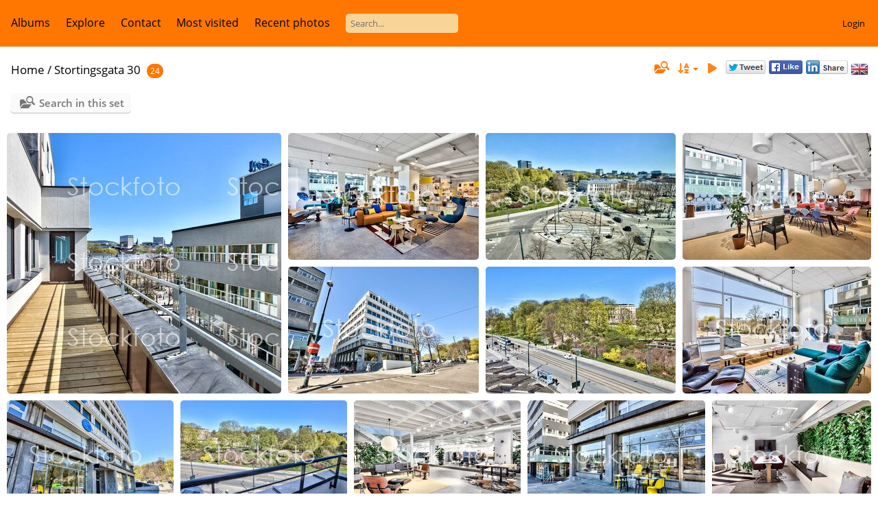

--- FILE ---
content_type: text/html; charset=utf-8
request_url: https://stockfoto.no/index/category/5959-stortingsgata_30
body_size: 64952
content:
<!DOCTYPE html>
<html lang=en dir=ltr>
<head>
<title>Stockfoto fra Nyebilder</title>
  
<link rel="shortcut icon" type="image/x-icon" href="../../themes/default/icon/favicon.ico">
<link rel="stylesheet" type="text/css" href="../../themes/modus/css/open-sans/open-sans.css"> <link rel="stylesheet" type="text/css" href="../../_data/combined/nzs4rz.css">   <link rel=canonical href="../../index/category/5959-stortingsgata_30"><script type="text/javascript" src="../../plugins/ShareAlbum/template/js/clipboard.min.js?v15.6.0"></script>
<meta name=viewport content="width=device-width,initial-scale=1">

<meta name="generator" content="Piwigo (aka PWG), see piwigo.org">

<meta name="description" content="Stortingsgata 30">


<style type="text/css">#thumbnails .gthumb { margin:0 0 10px 10px !important; }</style>
</head>

<body id=theCategoryPage class="section-categories category-5959 " data-infos='{"section":"categories","category_id":"5959"}'>




<aside id=menubar>
		<dl id=mbCategories>
<dt>
	<a href="../../index/categories">Albums</a>
</dt>
<dd>
  <ul>
    <li >
      <a href="../../index/category/3425-akersgata_64_68"  title="13 photos in this album">Akersgata 64-68</a>
      <span class="menuInfoCat badge" title="13 photos in this album">13</span>
      </li>
    
    <li >
      <a href="../../index/category/3426-akersgata_73"  title="6 photos in this album">Akersgata 73</a>
      <span class="menuInfoCat badge" title="6 photos in this album">6</span>
      </li>
    
    <li >
      <a href="../../index/category/3427-akersgata_51"  title="23 photos in this album">Akersgata 51</a>
      <span class="menuInfoCat badge" title="23 photos in this album">23</span>
      </li>
    
    <li >
      <a href="../../index/category/3428-arendal"  title="118 photos in this album">Arendal</a>
      <span class="menuInfoCat badge" title="118 photos in this album">118</span>
      </li>
    
    <li >
      <a href="../../index/category/3429-aslakveien_21"  title="8 photos in this album">Aslakveien 21</a>
      <span class="menuInfoCat badge" title="8 photos in this album">8</span>
      </li>
    
    <li >
      <a href="../../index/category/3430-akersgata_45_r"  title="25 photos in this album">Akersgata 45-R</a>
      <span class="menuInfoCat badge" title="25 photos in this album">25</span>
      </li>
    
    <li >
      <a href="../../index/category/3431-astridvei_13"  title="4 photos in this album">Astridvei 13</a>
      <span class="menuInfoCat badge" title="4 photos in this album">4</span>
      </li>
    
    <li >
      <a href="../../index/category/3432-akersgata_42_høyblokka"  title="1 photo in this album">Akersgata 42-Høyblokka</a>
      <span class="menuInfoCat badge" title="1 photo in this album">1</span>
      </li>
    
    <li >
      <a href="../../index/category/3433-alf_kristoffersens_vei_7"  title="14 photos in this album">Alf Kristoffersens vei 7</a>
      <span class="menuInfoCat badge" title="14 photos in this album">14</span>
      </li>
    
    <li >
      <a href="../../index/category/3434-aker_brygge"  title="3 photos in this album">Aker Brygge</a>
      <span class="menuInfoCat badge" title="3 photos in this album">3</span>
      </li>
    
    <li >
      <a href="../../index/category/3436-ammerudveien_19_21"  title="3 photos in this album">Ammerudveien 19-21</a>
      <span class="menuInfoCat badge" title="3 photos in this album">3</span>
      </li>
    
    <li >
      <a href="../../index/category/3437-alfaset_1_industrivei_4_r"  title="19 photos in this album">Alfaset 1 Industrivei 4-R</a>
      <span class="menuInfoCat badge" title="19 photos in this album">19</span>
      </li>
    
    <li >
      <a href="../../index/category/3438-akershus_festning"  title="1 photo in this album">Akershus Festning</a>
      <span class="menuInfoCat badge" title="1 photo in this album">1</span>
      </li>
    
    <li >
      <a href="../../index/category/3439-arbinsgate_2_r"  title="22 photos in this album">Arbinsgate 2-R</a>
      <span class="menuInfoCat badge" title="22 photos in this album">22</span>
      </li>
    
    <li >
      <a href="../../index/category/3440-akersgata_28"  title="30 photos in this album">Akersgata 28</a>
      <span class="menuInfoCat badge" title="30 photos in this album">30</span>
      </li>
    
    <li >
      <a href="../../index/category/3441-alf_bjerckesvei_28"  title="43 photos in this album">Alf Bjerckesvei 28</a>
      <span class="menuInfoCat badge" title="43 photos in this album">43</span>
      </li>
    
    <li >
      <a href="../../index/category/3442-apotekergata_10_"  title="16 photos in this album">Apotekergata 10-----</a>
      <span class="menuInfoCat badge" title="16 photos in this album">16</span>
      </li>
    
    <li >
      <a href="../../index/category/3443-akersgata_35"  title="44 photos in this album">Akersgata 35</a>
      <span class="menuInfoCat badge" title="44 photos in this album">44</span>
      </li>
    
    <li >
      <a href="../../index/category/3444-akersgata_39"  title="22 photos in this album">Akersgata 39</a>
      <span class="menuInfoCat badge" title="22 photos in this album">22</span>
      </li>
    
    <li >
      <a href="../../index/category/3445-akersbakken_10"  title="14 photos in this album">Akersbakken 10</a>
      <span class="menuInfoCat badge" title="14 photos in this album">14</span>
      </li>
    
    <li >
      <a href="../../index/category/3446-aslakveien_18_r"  title="10 photos in this album">Aslakveien 18-R</a>
      <span class="menuInfoCat badge" title="10 photos in this album">10</span>
      </li>
    
    <li >
      <a href="../../index/category/3447-alfheim_7"  title="22 photos in this album">Alfheim 7</a>
      <span class="menuInfoCat badge" title="22 photos in this album">22</span>
      </li>
    
    <li >
      <a href="../../index/category/3448-akersgata_2"  title="51 photos in this album">Akersgata 2</a>
      <span class="menuInfoCat badge" title="51 photos in this album">51</span>
      </li>
    
    <li >
      <a href="../../index/category/3449-arbinsgate_11_r"  title="18 photos in this album">Arbinsgate 11-R</a>
      <span class="menuInfoCat badge" title="18 photos in this album">18</span>
      </li>
    
    <li >
      <a href="../../index/category/3450-aslakveien_14_r"  title="32 photos in this album">Aslakveien 14-R</a>
      <span class="menuInfoCat badge" title="32 photos in this album">32</span>
      </li>
    
    <li >
      <a href="../../index/category/3451-arnstein_arnebergsvei_28_r"  title="38 photos in this album">Arnstein Arnebergsvei 28-R</a>
      <span class="menuInfoCat badge" title="38 photos in this album">38</span>
      </li>
    
    <li >
      <a href="../../index/category/3452-aker_brygge_flyfoto"  title="32 photos in this album">Aker Brygge Flyfoto</a>
      <span class="menuInfoCat badge" title="32 photos in this album">32</span>
      </li>
    
    <li >
      <a href="../../index/category/3453-akersgata_26"  title="6 photos in this album">Akersgata 26</a>
      <span class="menuInfoCat badge" title="6 photos in this album">6</span>
      </li>
    
    <li >
      <a href="../../index/category/3454-anthon_wallesvei_34"  title="4 photos in this album">Anthon Wallesvei 34</a>
      <span class="menuInfoCat badge" title="4 photos in this album">4</span>
      </li>
    
    <li >
      <a href="../../index/category/3455-askerveien_61_r"  title="16 photos in this album">Askerveien 61-R</a>
      <span class="menuInfoCat badge" title="16 photos in this album">16</span>
      </li>
    
    <li >
      <a href="../../index/category/3456-askerveien_57_r"  title="12 photos in this album">Askerveien 57-R</a>
      <span class="menuInfoCat badge" title="12 photos in this album">12</span>
      </li>
    
    <li >
      <a href="../../index/category/3457-anthon_wallesvei_34_r"  title="15 photos in this album">Anthon Wallesvei 34-R</a>
      <span class="menuInfoCat badge" title="15 photos in this album">15</span>
      </li>
    
    <li >
      <a href="../../index/category/3458-aslakveien_17_r"  title="12 photos in this album">Aslakveien 17-R</a>
      <span class="menuInfoCat badge" title="12 photos in this album">12</span>
      </li>
    
    <li >
      <a href="../../index/category/3459-akersgata_38"  title="2 photos in this album">Akersgata 38</a>
      <span class="menuInfoCat badge" title="2 photos in this album">2</span>
      </li>
    
    <li >
      <a href="../../index/category/3460-arendalsgata_14"  title="1 photo in this album">Arendalsgata 14</a>
      <span class="menuInfoCat badge" title="1 photo in this album">1</span>
      </li>
    
    <li >
      <a href="../../index/category/3461-aslakveien_18"  title="10 photos in this album">Aslakveien 18</a>
      <span class="menuInfoCat badge" title="10 photos in this album">10</span>
      </li>
    
    <li >
      <a href="../../index/category/3462-akersgata_20"  title="24 photos in this album">Akersgata 20</a>
      <span class="menuInfoCat badge" title="24 photos in this album">24</span>
      </li>
    
    <li >
      <a href="../../index/category/3463-akersgata_55"  title="71 photos in this album">Akersgata 55</a>
      <span class="menuInfoCat badge" title="71 photos in this album">71</span>
      </li>
    
    <li >
      <a href="../../index/category/3464-aslakveien_20_r"  title="12 photos in this album">Aslakveien 20-R</a>
      <span class="menuInfoCat badge" title="12 photos in this album">12</span>
      </li>
    
    <li >
      <a href="../../index/category/3465-andebu_sentrum_21"  title="37 photos in this album">Andebu Sentrum 21</a>
      <span class="menuInfoCat badge" title="37 photos in this album">37</span>
      </li>
    
    <li >
      <a href="../../index/category/3466-apotekergata_10_r"  title="40 photos in this album">Apotekergata 10-R</a>
      <span class="menuInfoCat badge" title="40 photos in this album">40</span>
      </li>
    
    <li >
      <a href="../../index/category/3467-alfaset_1_industrivei_4"  title="9 photos in this album">Alfaset 1 Industrivei 4</a>
      <span class="menuInfoCat badge" title="9 photos in this album">9</span>
      </li>
    
    <li >
      <a href="../../index/category/3468-akersgata_18"  title="30 photos in this album">Akersgata 18</a>
      <span class="menuInfoCat badge" title="30 photos in this album">30</span>
      </li>
    
    <li >
      <a href="../../index/category/3469-akersgata_1_3_5"  title="42 photos in this album">Akersgata 1-3-5</a>
      <span class="menuInfoCat badge" title="42 photos in this album">42</span>
      </li>
    
    <li >
      <a href="../../index/category/3470-arbosgate_2b"  title="6 photos in this album">Arbosgate 2b</a>
      <span class="menuInfoCat badge" title="6 photos in this album">6</span>
      </li>
    
    <li >
      <a href="../../index/category/3471-adolph_tidemandsgate_20"  title="28 photos in this album">Adolph Tidemandsgate 20</a>
      <span class="menuInfoCat badge" title="28 photos in this album">28</span>
      </li>
    
    <li >
      <a href="../../index/category/3472-askerveien_61"  title="18 photos in this album">Askerveien 61</a>
      <span class="menuInfoCat badge" title="18 photos in this album">18</span>
      </li>
    
    <li >
      <a href="../../index/category/3473-arupsgate_5"  title="28 photos in this album">Arupsgate 5</a>
      <span class="menuInfoCat badge" title="28 photos in this album">28</span>
      </li>
    
    <li >
      <a href="../../index/category/3474-akersgata_32"  title="18 photos in this album">Akersgata 32</a>
      <span class="menuInfoCat badge" title="18 photos in this album">18</span>
      </li>
    
    <li >
      <a href="../../index/category/3475-aslakveien_14"  title="17 photos in this album">Aslakveien 14</a>
      <span class="menuInfoCat badge" title="17 photos in this album">17</span>
      </li>
    
    <li >
      <a href="../../index/category/3477-akersgata_43"  title="2 photos in this album">Akersgata 43</a>
      <span class="menuInfoCat badge" title="2 photos in this album">2</span>
      </li>
    
    <li >
      <a href="../../index/category/3478-arbinsgate_4"  title="25 photos in this album">Arbinsgate 4</a>
      <span class="menuInfoCat badge" title="25 photos in this album">25</span>
      </li>
    
    <li >
      <a href="../../index/category/3479-alf_bjerckesvei_10"  title="9 photos in this album">Alf Bjerckesvei 10</a>
      <span class="menuInfoCat badge" title="9 photos in this album">9</span>
      </li>
    
    <li >
      <a href="../../index/category/3480-aslakveien_17"  title="7 photos in this album">Aslakveien 17</a>
      <span class="menuInfoCat badge" title="7 photos in this album">7</span>
      </li>
    
    <li >
      <a href="../../index/category/3481-akersgata_47_49"  title="17 photos in this album">Akersgata 47-49</a>
      <span class="menuInfoCat badge" title="17 photos in this album">17</span>
      </li>
    
    <li >
      <a href="../../index/category/3482-akersgata_16"  title="12 photos in this album">Akersgata 16</a>
      <span class="menuInfoCat badge" title="12 photos in this album">12</span>
      </li>
    
    <li >
      <a href="../../index/category/3483-ammerudveien_20_22"  title="18 photos in this album">Ammerudveien 20 22</a>
      <span class="menuInfoCat badge" title="18 photos in this album">18</span>
      </li>
    
    <li >
      <a href="../../index/category/3484-arnstein_arnebergsvei_28"  title="31 photos in this album">Arnstein Arnebergsvei 28</a>
      <span class="menuInfoCat badge" title="31 photos in this album">31</span>
      </li>
    
    <li >
      <a href="../../index/category/3485-arendalsgata_12"  title="31 photos in this album">Arendalsgata 12</a>
      <span class="menuInfoCat badge" title="31 photos in this album">31</span>
      </li>
    
    <li >
      <a href="../../index/category/3486-arbinsgate_4_r"  title="31 photos in this album">Arbinsgate 4-R</a>
      <span class="menuInfoCat badge" title="31 photos in this album">31</span>
      </li>
    
    <li >
      <a href="../../index/category/3487-akersgata_11"  title="46 photos in this album">Akersgata 11</a>
      <span class="menuInfoCat badge" title="46 photos in this album">46</span>
      </li>
    
    <li >
      <a href="../../index/category/3488-alf_bjerckesvei_1"  title="13 photos in this album">Alf Bjerckesvei 1</a>
      <span class="menuInfoCat badge" title="13 photos in this album">13</span>
      </li>
    
    <li >
      <a href="../../index/category/3489-arnstein_arnebergsvei_30"  title="20 photos in this album">Arnstein Arnebergsvei 30</a>
      <span class="menuInfoCat badge" title="20 photos in this album">20</span>
      </li>
    
    <li >
      <a href="../../index/category/3490-akersgata_44_y_blokka"  title="21 photos in this album">Akersgata 44  Y-Blokka</a>
      <span class="menuInfoCat badge" title="21 photos in this album">21</span>
      </li>
    
    <li >
      <a href="../../index/category/3491-arbinsgate_2"  title="24 photos in this album">Arbinsgate 2</a>
      <span class="menuInfoCat badge" title="24 photos in this album">24</span>
      </li>
    
    <li >
      <a href="../../index/category/3492-arbinsgate_11"  title="5 photos in this album">Arbinsgate 11</a>
      <span class="menuInfoCat badge" title="5 photos in this album">5</span>
      </li>
    
    <li >
      <a href="../../index/category/3493-alfasetveien_11"  title="25 photos in this album">Alfasetveien 11</a>
      <span class="menuInfoCat badge" title="25 photos in this album">25</span>
      </li>
    
    <li >
      <a href="../../index/category/3494-akersbakken_12"  title="64 photos in this album">Akersbakken 12</a>
      <span class="menuInfoCat badge" title="64 photos in this album">64</span>
      </li>
    
    <li >
      <a href="../../index/category/3495-alfasetveien_11_r"  title="28 photos in this album">Alfasetveien 11-R</a>
      <span class="menuInfoCat badge" title="28 photos in this album">28</span>
      </li>
    
    <li >
      <a href="../../index/category/3496-alf_kristoffersens_vei_7_r"  title="22 photos in this album">Alf Kristoffersens vei 7-R</a>
      <span class="menuInfoCat badge" title="22 photos in this album">22</span>
      </li>
    
    <li >
      <a href="../../index/category/3497-ammerudveien_20_22_r"  title="18 photos in this album">Ammerudveien 20 22-R</a>
      <span class="menuInfoCat badge" title="18 photos in this album">18</span>
      </li>
    
    <li >
      <a href="../../index/category/3498-akersgata_45"  title="32 photos in this album">Akersgata 45</a>
      <span class="menuInfoCat badge" title="32 photos in this album">32</span>
      </li>
    
    <li >
      <a href="../../index/category/3499-aslakveien_20"  title="9 photos in this album">Aslakveien 20</a>
      <span class="menuInfoCat badge" title="9 photos in this album">9</span>
      </li>
    
    <li >
      <a href="../../index/category/3500-akersgata_34_36"  title="46 photos in this album">Akersgata 34-36</a>
      <span class="menuInfoCat badge" title="46 photos in this album">46</span>
      </li>
    
    <li >
      <a href="../../index/category/3501-arbinsgate_1"  title="10 photos in this album">Arbinsgate 1</a>
      <span class="menuInfoCat badge" title="10 photos in this album">10</span>
      </li>
    
    <li >
      <a href="../../index/category/3502-alf_bjerckesvei_30"  title="13 photos in this album">Alf Bjerckesvei 30</a>
      <span class="menuInfoCat badge" title="13 photos in this album">13</span>
      </li>
    
    <li >
      <a href="../../index/category/3503-askerveien_57"  title="5 photos in this album">Askerveien 57</a>
      <span class="menuInfoCat badge" title="5 photos in this album">5</span>
      </li>
    
    <li >
      <a href="../../index/category/3504-arnstein_arnebergsvei_30_r"  title="23 photos in this album">Arnstein Arnebergsvei 30-R</a>
      <span class="menuInfoCat badge" title="23 photos in this album">23</span>
      </li>
    
    <li >
      <a href="../../index/category/3505-arbeidersamfunnets_plass_1"  title="6 photos in this album">Arbeidersamfunnets plass 1</a>
      <span class="menuInfoCat badge" title="6 photos in this album">6</span>
      </li>
    
    <li >
      <a href="../../index/category/3506-apotekergata_12"  title="11 photos in this album">Apotekergata 12</a>
      <span class="menuInfoCat badge" title="11 photos in this album">11</span>
      </li>
    
    <li >
      <a href="../../index/category/3507-alfheim_7_r"  title="9 photos in this album">Alfheim 7-R</a>
      <span class="menuInfoCat badge" title="9 photos in this album">9</span>
      </li>
    
    <li >
      <a href="../../index/category/3509-bleikerveien_17"  title="18 photos in this album">Bleikerveien 17</a>
      <span class="menuInfoCat badge" title="18 photos in this album">18</span>
      </li>
    
    <li >
      <a href="../../index/category/3510-brobekkveien_100e"  title="22 photos in this album">Brobekkveien 100E</a>
      <span class="menuInfoCat badge" title="22 photos in this album">22</span>
      </li>
    
    <li >
      <a href="../../index/category/3511-breivikveien_535"  title="13 photos in this album">Breivikveien 535</a>
      <span class="menuInfoCat badge" title="13 photos in this album">13</span>
      </li>
    
    <li >
      <a href="../../index/category/3512-bryggegata_8"  title="14 photos in this album">Bryggegata 8</a>
      <span class="menuInfoCat badge" title="14 photos in this album">14</span>
      </li>
    
    <li >
      <a href="../../index/category/3513-billingstadsletta_23"  title="4 photos in this album">Billingstadsletta 23</a>
      <span class="menuInfoCat badge" title="4 photos in this album">4</span>
      </li>
    
    <li >
      <a href="../../index/category/3514-bøgata_6b"  title="1 photo in this album">Bøgata 6B</a>
      <span class="menuInfoCat badge" title="1 photo in this album">1</span>
      </li>
    
    <li >
      <a href="../../index/category/3515-bryggetorget_7_r"  title="14 photos in this album">Bryggetorget 7-R</a>
      <span class="menuInfoCat badge" title="14 photos in this album">14</span>
      </li>
    
    <li >
      <a href="../../index/category/3516-byporten"  title="6 photos in this album">Byporten</a>
      <span class="menuInfoCat badge" title="6 photos in this album">6</span>
      </li>
    
    <li >
      <a href="../../index/category/3517-brubakkveien_16"  title="12 photos in this album">Brubakkveien 16</a>
      <span class="menuInfoCat badge" title="12 photos in this album">12</span>
      </li>
    
    <li >
      <a href="../../index/category/3518-bjørnerudveien_19"  title="20 photos in this album">Bjørnerudveien 19</a>
      <span class="menuInfoCat badge" title="20 photos in this album">20</span>
      </li>
    
    <li >
      <a href="../../index/category/3519-bryn_flyfoto"  title="31 photos in this album">Bryn flyfoto</a>
      <span class="menuInfoCat badge" title="31 photos in this album">31</span>
      </li>
    
    <li >
      <a href="../../index/category/3520-brynsalleen_2"  title="36 photos in this album">Brynsalleen 2</a>
      <span class="menuInfoCat badge" title="36 photos in this album">36</span>
      </li>
    
    <li >
      <a href="../../index/category/3521-branaslia_4"  title="5 photos in this album">Brånåslia 4</a>
      <span class="menuInfoCat badge" title="5 photos in this album">5</span>
      </li>
    
    <li >
      <a href="../../index/category/3522-bilittveien_6"  title="17 photos in this album">Bilittveien 6</a>
      <span class="menuInfoCat badge" title="17 photos in this album">17</span>
      </li>
    
    <li >
      <a href="../../index/category/3523-brynsveien_88_r"  title="8 photos in this album">Brynsveien 88-R</a>
      <span class="menuInfoCat badge" title="8 photos in this album">8</span>
      </li>
    
    <li >
      <a href="../../index/category/3524-bygdø_alle_9"  title="12 photos in this album">Bygdø Alle 9</a>
      <span class="menuInfoCat badge" title="12 photos in this album">12</span>
      </li>
    
    <li >
      <a href="../../index/category/3525-bogstadveien_13"  title="13 photos in this album">Bogstadveien 13</a>
      <span class="menuInfoCat badge" title="13 photos in this album">13</span>
      </li>
    
    <li >
      <a href="../../index/category/3526-bryggegata_6_r"  title="23 photos in this album">Bryggegata 6-R</a>
      <span class="menuInfoCat badge" title="23 photos in this album">23</span>
      </li>
    
    <li >
      <a href="../../index/category/3527-bogstadveien_30_r"  title="1 photo in this album">Bogstadveien 30-R</a>
      <span class="menuInfoCat badge" title="1 photo in this album">1</span>
      </li>
    
    <li >
      <a href="../../index/category/3528-bankplassen_1"  title="21 photos in this album">Bankplassen 1</a>
      <span class="menuInfoCat badge" title="21 photos in this album">21</span>
      </li>
    
    <li >
      <a href="../../index/category/3529-briskebyveien_38"  title="16 photos in this album">Briskebyveien 38</a>
      <span class="menuInfoCat badge" title="16 photos in this album">16</span>
      </li>
    
    <li >
      <a href="../../index/category/3530-brobekkveien_80c5"  title="15 photos in this album">Brobekkveien 80C5</a>
      <span class="menuInfoCat badge" title="15 photos in this album">15</span>
      </li>
    
    <li >
      <a href="../../index/category/3531-borggata_7"  title="59 photos in this album">Borggata 7</a>
      <span class="menuInfoCat badge" title="59 photos in this album">59</span>
      </li>
    
    <li >
      <a href="../../index/category/3532-brynsveien_5_r"  title="24 photos in this album">Brynsveien 5-R</a>
      <span class="menuInfoCat badge" title="24 photos in this album">24</span>
      </li>
    
    <li >
      <a href="../../index/category/3533-bygdø_alle_5"  title="22 photos in this album">Bygdø Alle 5</a>
      <span class="menuInfoCat badge" title="22 photos in this album">22</span>
      </li>
    
    <li >
      <a href="../../index/category/3534-bygdø_alle_25_r"  title="2 photos in this album">Bygdø Alle 25-R</a>
      <span class="menuInfoCat badge" title="2 photos in this album">2</span>
      </li>
    
    <li >
      <a href="../../index/category/3535-bogstadveien_9a"  title="1 photo in this album">Bogstadveien 9A</a>
      <span class="menuInfoCat badge" title="1 photo in this album">1</span>
      </li>
    
    <li >
      <a href="../../index/category/3536-bogstadveien_48_r"  title="20 photos in this album">Bogstadveien 48-R</a>
      <span class="menuInfoCat badge" title="20 photos in this album">20</span>
      </li>
    
    <li >
      <a href="../../index/category/3537-bedriftsveien_6"  title="36 photos in this album">Bedriftsveien 6</a>
      <span class="menuInfoCat badge" title="36 photos in this album">36</span>
      </li>
    
    <li >
      <a href="../../index/category/3538-brugata_19_r"  title="47 photos in this album">Brugata 19-R</a>
      <span class="menuInfoCat badge" title="47 photos in this album">47</span>
      </li>
    
    <li >
      <a href="../../index/category/3539-brynsveien_5"  title="11 photos in this album">Brynsveien 5</a>
      <span class="menuInfoCat badge" title="11 photos in this album">11</span>
      </li>
    
    <li >
      <a href="../../index/category/3540-bogstadveien_34"  title="10 photos in this album">Bogstadveien 34</a>
      <span class="menuInfoCat badge" title="10 photos in this album">10</span>
      </li>
    
    <li >
      <a href="../../index/category/3541-baker_østbyes_vei_21_r"  title="8 photos in this album">Baker Østbyes vei 21-R</a>
      <span class="menuInfoCat badge" title="8 photos in this album">8</span>
      </li>
    
    <li >
      <a href="../../index/category/3542-bærumsveien_473_r"  title="20 photos in this album">Bærumsveien 473-R</a>
      <span class="menuInfoCat badge" title="20 photos in this album">20</span>
      </li>
    
    <li >
      <a href="../../index/category/3543-brynsveien_13"  title="14 photos in this album">Brynsveien 13</a>
      <span class="menuInfoCat badge" title="14 photos in this album">14</span>
      </li>
    
    <li >
      <a href="../../index/category/3544-berghagan_3"  title="21 photos in this album">Berghagan 3</a>
      <span class="menuInfoCat badge" title="21 photos in this album">21</span>
      </li>
    
    <li >
      <a href="../../index/category/3545-brynsveien_16"  title="21 photos in this album">Brynsveien 16</a>
      <span class="menuInfoCat badge" title="21 photos in this album">21</span>
      </li>
    
    <li >
      <a href="../../index/category/3546-bygdø_alle_78_r"  title="104 photos in this album">Bygdø Alle 78-R</a>
      <span class="menuInfoCat badge" title="104 photos in this album">104</span>
      </li>
    
    <li >
      <a href="../../index/category/3547-bygdø_alle_10"  title="35 photos in this album">Bygdø Alle 10</a>
      <span class="menuInfoCat badge" title="35 photos in this album">35</span>
      </li>
    
    <li >
      <a href="../../index/category/3548-bogstadveien_3_5"  title="8 photos in this album">Bogstadveien 3-5</a>
      <span class="menuInfoCat badge" title="8 photos in this album">8</span>
      </li>
    
    <li >
      <a href="../../index/category/3549-brynsveien_3_r"  title="18 photos in this album">Brynsveien 3-R</a>
      <span class="menuInfoCat badge" title="18 photos in this album">18</span>
      </li>
    
    <li >
      <a href="../../index/category/3550-bogstadveien_39_r"  title="5 photos in this album">Bogstadveien 39-R</a>
      <span class="menuInfoCat badge" title="5 photos in this album">5</span>
      </li>
    
    <li >
      <a href="../../index/category/3551-bolteløkka_alle_2"  title="5 photos in this album">Bolteløkka Alle 2</a>
      <span class="menuInfoCat badge" title="5 photos in this album">5</span>
      </li>
    
    <li >
      <a href="../../index/category/3552-billingstadsletta_13_r"  title="23 photos in this album">Billingstadsletta 13-R</a>
      <span class="menuInfoCat badge" title="23 photos in this album">23</span>
      </li>
    
    <li >
      <a href="../../index/category/3553-bølerveien_65"  title="47 photos in this album">Bølerveien 65</a>
      <span class="menuInfoCat badge" title="47 photos in this album">47</span>
      </li>
    
    <li >
      <a href="../../index/category/3554-brenneriveien_11_r"  title="27 photos in this album">Brenneriveien 11-R</a>
      <span class="menuInfoCat badge" title="27 photos in this album">27</span>
      </li>
    
    <li >
      <a href="../../index/category/3555-brynsveien_1_r"  title="28 photos in this album">Brynsveien 1-R</a>
      <span class="menuInfoCat badge" title="28 photos in this album">28</span>
      </li>
    
    <li >
      <a href="../../index/category/3556-bygdøy_alle_21"  title="9 photos in this album">Bygdøy Alle 21</a>
      <span class="menuInfoCat badge" title="9 photos in this album">9</span>
      </li>
    
    <li >
      <a href="../../index/category/3557-bjerregaardsgate_29b_r"  title="11 photos in this album">Bjerregaardsgate 29b-R</a>
      <span class="menuInfoCat badge" title="11 photos in this album">11</span>
      </li>
    
    <li >
      <a href="../../index/category/3558-bogstadveien_54_r"  title="14 photos in this album">Bogstadveien 54-R</a>
      <span class="menuInfoCat badge" title="14 photos in this album">14</span>
      </li>
    
    <li >
      <a href="../../index/category/3559-bygdøy_alle_63"  title="14 photos in this album">Bygdøy Alle 63</a>
      <span class="menuInfoCat badge" title="14 photos in this album">14</span>
      </li>
    
    <li >
      <a href="../../index/category/3560-bygdø_alle_5_r"  title="20 photos in this album">Bygdø Alle 5-R</a>
      <span class="menuInfoCat badge" title="20 photos in this album">20</span>
      </li>
    
    <li >
      <a href="../../index/category/3561-brynsalleen_4_r"  title="14 photos in this album">Brynsalleen 4-R</a>
      <span class="menuInfoCat badge" title="14 photos in this album">14</span>
      </li>
    
    <li >
      <a href="../../index/category/3562-brobekkveien_40"  title="12 photos in this album">Brobekkveien 40</a>
      <span class="menuInfoCat badge" title="12 photos in this album">12</span>
      </li>
    
    <li >
      <a href="../../index/category/3563-borgenveien_42"  title="14 photos in this album">Borgenveien 42</a>
      <span class="menuInfoCat badge" title="14 photos in this album">14</span>
      </li>
    
    <li >
      <a href="../../index/category/3564-brobekkveien_100"  title="25 photos in this album">Brobekkveien 100</a>
      <span class="menuInfoCat badge" title="25 photos in this album">25</span>
      </li>
    
    <li >
      <a href="../../index/category/3565-berghagan_4"  title="20 photos in this album">Berghagan 4</a>
      <span class="menuInfoCat badge" title="20 photos in this album">20</span>
      </li>
    
    <li >
      <a href="../../index/category/3566-biskop_gunnerus_gate_3"  title="30 photos in this album">Biskop Gunnerus gate 3</a>
      <span class="menuInfoCat badge" title="30 photos in this album">30</span>
      </li>
    
    <li >
      <a href="../../index/category/3567-brynsalleen_2_r"  title="20 photos in this album">Brynsalleen 2-R</a>
      <span class="menuInfoCat badge" title="20 photos in this album">20</span>
      </li>
    
    <li >
      <a href="../../index/category/3568-bogstadveien_40_r"  title="9 photos in this album">Bogstadveien 40-R</a>
      <span class="menuInfoCat badge" title="9 photos in this album">9</span>
      </li>
    
    <li >
      <a href="../../index/category/3569-brynsveien_4"  title="6 photos in this album">Brynsveien 4</a>
      <span class="menuInfoCat badge" title="6 photos in this album">6</span>
      </li>
    
    <li >
      <a href="../../index/category/3570-bentsebrugata_13"  title="11 photos in this album">Bentsebrugata 13</a>
      <span class="menuInfoCat badge" title="11 photos in this album">11</span>
      </li>
    
    <li >
      <a href="../../index/category/3571-burasen_2_r"  title="2 photos in this album">Buråsen 2-R</a>
      <span class="menuInfoCat badge" title="2 photos in this album">2</span>
      </li>
    
    <li >
      <a href="../../index/category/3572-bjerregaardsgate_2"  title="9 photos in this album">Bjerregaardsgate 2</a>
      <span class="menuInfoCat badge" title="9 photos in this album">9</span>
      </li>
    
    <li >
      <a href="../../index/category/3573-bankplassen_3"  title="3 photos in this album">Bankplassen 3</a>
      <span class="menuInfoCat badge" title="3 photos in this album">3</span>
      </li>
    
    <li >
      <a href="../../index/category/3574-berghagan_5_r"  title="78 photos in this album">Berghagan 5-R</a>
      <span class="menuInfoCat badge" title="78 photos in this album">78</span>
      </li>
    
    <li >
      <a href="../../index/category/3575-bryggegata_9"  title="21 photos in this album">Bryggegata 9</a>
      <span class="menuInfoCat badge" title="21 photos in this album">21</span>
      </li>
    
    <li >
      <a href="../../index/category/3576-billingstadsletta_11_r"  title="61 photos in this album">Billingstadsletta 11-R</a>
      <span class="menuInfoCat badge" title="61 photos in this album">61</span>
      </li>
    
    <li >
      <a href="../../index/category/3577-bærumsveien_204_206"  title="23 photos in this album">Bærumsveien 204-206</a>
      <span class="menuInfoCat badge" title="23 photos in this album">23</span>
      </li>
    
    <li >
      <a href="../../index/category/3578-bygdø_alle_2_r"  title="16 photos in this album">Bygdø Alle 2-R</a>
      <span class="menuInfoCat badge" title="16 photos in this album">16</span>
      </li>
    
    <li >
      <a href="../../index/category/3579-bogstadveien_40_42"  title="24 photos in this album">Bogstadveien 40-42</a>
      <span class="menuInfoCat badge" title="24 photos in this album">24</span>
      </li>
    
    <li >
      <a href="../../index/category/3580-bernhard_getz_gate_3_r"  title="32 photos in this album">Bernhard Getz gate 3-R</a>
      <span class="menuInfoCat badge" title="32 photos in this album">32</span>
      </li>
    
    <li >
      <a href="../../index/category/3581-brobekkveien_80c_r"  title="24 photos in this album">Brobekkveien 80C-R</a>
      <span class="menuInfoCat badge" title="24 photos in this album">24</span>
      </li>
    
    <li >
      <a href="../../index/category/3582-brugata_14_r"  title="11 photos in this album">Brugata 14-R</a>
      <span class="menuInfoCat badge" title="11 photos in this album">11</span>
      </li>
    
    <li >
      <a href="../../index/category/3583-bygdøy_alle_17"  title="10 photos in this album">Bygdøy Alle 17</a>
      <span class="menuInfoCat badge" title="10 photos in this album">10</span>
      </li>
    
    <li >
      <a href="../../index/category/3584-brugata_9"  title="27 photos in this album">Brugata 9</a>
      <span class="menuInfoCat badge" title="27 photos in this album">27</span>
      </li>
    
    <li >
      <a href="../../index/category/3585-bjerregaardsgate_70"  title="9 photos in this album">Bjerregaardsgate 70</a>
      <span class="menuInfoCat badge" title="9 photos in this album">9</span>
      </li>
    
    <li >
      <a href="../../index/category/3586-brobekkveien_100e_r"  title="7 photos in this album">Brobekkveien 100E-R</a>
      <span class="menuInfoCat badge" title="7 photos in this album">7</span>
      </li>
    
    <li >
      <a href="../../index/category/3587-bygdø_alle_11"  title="13 photos in this album">Bygdø Alle 11</a>
      <span class="menuInfoCat badge" title="13 photos in this album">13</span>
      </li>
    
    <li >
      <a href="../../index/category/3588-bogstadveien_54"  title="9 photos in this album">Bogstadveien 54</a>
      <span class="menuInfoCat badge" title="9 photos in this album">9</span>
      </li>
    
    <li >
      <a href="../../index/category/3589-barcode"  title="32 photos in this album">Barcode</a>
      <span class="menuInfoCat badge" title="32 photos in this album">32</span>
      </li>
    
    <li >
      <a href="../../index/category/3590-bygdøy_alle_10"  title="12 photos in this album">Bygdøy Alle 10</a>
      <span class="menuInfoCat badge" title="12 photos in this album">12</span>
      </li>
    
    <li >
      <a href="../../index/category/3591-bernhard_getz_gate_3"  title="11 photos in this album">Bernhard Getz gate 3</a>
      <span class="menuInfoCat badge" title="11 photos in this album">11</span>
      </li>
    
    <li >
      <a href="../../index/category/3592-bygdø_alle_78"  title="26 photos in this album">Bygdø Alle 78</a>
      <span class="menuInfoCat badge" title="26 photos in this album">26</span>
      </li>
    
    <li >
      <a href="../../index/category/3593-bogstadveien_29_r"  title="11 photos in this album">Bogstadveien 29-R</a>
      <span class="menuInfoCat badge" title="11 photos in this album">11</span>
      </li>
    
    <li >
      <a href="../../index/category/3594-bogstadveien_40_42_r"  title="18 photos in this album">Bogstadveien 40-42-R</a>
      <span class="menuInfoCat badge" title="18 photos in this album">18</span>
      </li>
    
    <li >
      <a href="../../index/category/3595-bogstadveien_39"  title="12 photos in this album">Bogstadveien 39</a>
      <span class="menuInfoCat badge" title="12 photos in this album">12</span>
      </li>
    
    <li >
      <a href="../../index/category/3596-brobekkveien_80"  title="165 photos in this album">Brobekkveien 80</a>
      <span class="menuInfoCat badge" title="165 photos in this album">165</span>
      </li>
    
    <li >
      <a href="../../index/category/3597-bogstadveien_49"  title="13 photos in this album">Bogstadveien 49</a>
      <span class="menuInfoCat badge" title="13 photos in this album">13</span>
      </li>
    
    <li >
      <a href="../../index/category/3598-bjørnstjerne_bjørnsonsvei_86_92"  title="21 photos in this album">Bjørnstjerne Bjørnsonsvei 86-92</a>
      <span class="menuInfoCat badge" title="21 photos in this album">21</span>
      </li>
    
    <li >
      <a href="../../index/category/3599-bogstadveien_49_r"  title="8 photos in this album">Bogstadveien 49-R</a>
      <span class="menuInfoCat badge" title="8 photos in this album">8</span>
      </li>
    
    <li >
      <a href="../../index/category/3600-bygdøy_alle_18"  title="10 photos in this album">Bygdøy Alle 18</a>
      <span class="menuInfoCat badge" title="10 photos in this album">10</span>
      </li>
    
    <li >
      <a href="../../index/category/3601-brynsengfaret_6b_r"  title="25 photos in this album">Brynsengfaret 6B-R</a>
      <span class="menuInfoCat badge" title="25 photos in this album">25</span>
      </li>
    
    <li >
      <a href="../../index/category/3602-billingstadsletta_16"  title="31 photos in this album">Billingstadsletta 16</a>
      <span class="menuInfoCat badge" title="31 photos in this album">31</span>
      </li>
    
    <li >
      <a href="../../index/category/3603-billingstadsletta_25_r"  title="42 photos in this album">Billingstadsletta 25-R</a>
      <span class="menuInfoCat badge" title="42 photos in this album">42</span>
      </li>
    
    <li >
      <a href="../../index/category/3604-bølerveien_65_r"  title="10 photos in this album">Bølerveien 65-R</a>
      <span class="menuInfoCat badge" title="10 photos in this album">10</span>
      </li>
    
    <li >
      <a href="../../index/category/3605-bøkkerveien_5"  title="18 photos in this album">Bøkkerveien 5</a>
      <span class="menuInfoCat badge" title="18 photos in this album">18</span>
      </li>
    
    <li >
      <a href="../../index/category/3606-bestumstubben_11"  title="15 photos in this album">Bestumstubben 11</a>
      <span class="menuInfoCat badge" title="15 photos in this album">15</span>
      </li>
    
    <li >
      <a href="../../index/category/3607-bjørnerudveien_13"  title="10 photos in this album">Bjørnerudveien 13</a>
      <span class="menuInfoCat badge" title="10 photos in this album">10</span>
      </li>
    
    <li >
      <a href="../../index/category/3608-brobekkveien_80a_r"  title="41 photos in this album">Brobekkveien 80A-R</a>
      <span class="menuInfoCat badge" title="41 photos in this album">41</span>
      </li>
    
    <li >
      <a href="../../index/category/3609-bærumsveien_473"  title="10 photos in this album">Bærumsveien 473</a>
      <span class="menuInfoCat badge" title="10 photos in this album">10</span>
      </li>
    
    <li >
      <a href="../../index/category/3610-bjarne_skausvei_6"  title="4 photos in this album">Bjarne Skausvei 6</a>
      <span class="menuInfoCat badge" title="4 photos in this album">4</span>
      </li>
    
    <li >
      <a href="../../index/category/3611-billingstadsletta_22_r"  title="20 photos in this album">Billingstadsletta 22-R</a>
      <span class="menuInfoCat badge" title="20 photos in this album">20</span>
      </li>
    
    <li >
      <a href="../../index/category/3612-bygdø_alle_17"  title="11 photos in this album">Bygdø Alle 17</a>
      <span class="menuInfoCat badge" title="11 photos in this album">11</span>
      </li>
    
    <li >
      <a href="../../index/category/3613-bogstadveien_26_r"  title="6 photos in this album">Bogstadveien 26-R</a>
      <span class="menuInfoCat badge" title="6 photos in this album">6</span>
      </li>
    
    <li >
      <a href="../../index/category/3614-berghagan_1"  title="1 photo in this album">Berghagan 1</a>
      <span class="menuInfoCat badge" title="1 photo in this album">1</span>
      </li>
    
    <li >
      <a href="../../index/category/3615-billingstadsletta_26_r"  title="28 photos in this album">Billingstadsletta 26-R</a>
      <span class="menuInfoCat badge" title="28 photos in this album">28</span>
      </li>
    
    <li >
      <a href="../../index/category/3616-brobekkveien_80c5_r"  title="23 photos in this album">Brobekkveien 80C5-R</a>
      <span class="menuInfoCat badge" title="23 photos in this album">23</span>
      </li>
    
    <li >
      <a href="../../index/category/3617-briskebyveien_42_r"  title="11 photos in this album">Briskebyveien 42-R</a>
      <span class="menuInfoCat badge" title="11 photos in this album">11</span>
      </li>
    
    <li >
      <a href="../../index/category/3618-brynsveien_16_r"  title="50 photos in this album">Brynsveien 16-R</a>
      <span class="menuInfoCat badge" title="50 photos in this album">50</span>
      </li>
    
    <li >
      <a href="../../index/category/3619-bygdøy_alle_18_r"  title="7 photos in this album">Bygdøy Alle 18-R</a>
      <span class="menuInfoCat badge" title="7 photos in this album">7</span>
      </li>
    
    <li >
      <a href="../../index/category/3620-bjertnestangen_1"  title="13 photos in this album">Bjertnestangen 1</a>
      <span class="menuInfoCat badge" title="13 photos in this album">13</span>
      </li>
    
    <li >
      <a href="../../index/category/3621-bogstadveien_2"  title="6 photos in this album">Bogstadveien 2</a>
      <span class="menuInfoCat badge" title="6 photos in this album">6</span>
      </li>
    
    <li >
      <a href="../../index/category/3622-bogstadveien_2_r"  title="11 photos in this album">Bogstadveien 2-R</a>
      <span class="menuInfoCat badge" title="11 photos in this album">11</span>
      </li>
    
    <li >
      <a href="../../index/category/3623-berghagan_3_r"  title="22 photos in this album">Berghagan 3-R</a>
      <span class="menuInfoCat badge" title="22 photos in this album">22</span>
      </li>
    
    <li >
      <a href="../../index/category/3624-bogstadveien_26"  title="3 photos in this album">Bogstadveien 26</a>
      <span class="menuInfoCat badge" title="3 photos in this album">3</span>
      </li>
    
    <li >
      <a href="../../index/category/3625-bjørnerudveien_24_r"  title="20 photos in this album">Bjørnerudveien 24-R</a>
      <span class="menuInfoCat badge" title="20 photos in this album">20</span>
      </li>
    
    <li >
      <a href="../../index/category/3626-bygdø_alle_23_r"  title="39 photos in this album">Bygdø Alle 23-R</a>
      <span class="menuInfoCat badge" title="39 photos in this album">39</span>
      </li>
    
    <li >
      <a href="../../index/category/3627-bogstadveien_11"  title="14 photos in this album">Bogstadveien 11</a>
      <span class="menuInfoCat badge" title="14 photos in this album">14</span>
      </li>
    
    <li >
      <a href="../../index/category/3628-brobekkveien_84_r"  title="15 photos in this album">Brobekkveien 84-R</a>
      <span class="menuInfoCat badge" title="15 photos in this album">15</span>
      </li>
    
    <li >
      <a href="../../index/category/3629-brobekkveien_80b_r"  title="40 photos in this album">Brobekkveien 80B-R</a>
      <span class="menuInfoCat badge" title="40 photos in this album">40</span>
      </li>
    
    <li >
      <a href="../../index/category/3630-bogstadveien_121"  title="36 photos in this album">Bogstadveien 121</a>
      <span class="menuInfoCat badge" title="36 photos in this album">36</span>
      </li>
    
    <li >
      <a href="../../index/category/3631-brynsengfaret_6b"  title="27 photos in this album">Brynsengfaret 6B</a>
      <span class="menuInfoCat badge" title="27 photos in this album">27</span>
      </li>
    
    <li >
      <a href="../../index/category/3632-bjørnstjerne_bjørnsonsvei_86_92_r"  title="18 photos in this album">Bjørnstjerne Bjørnsonsvei 86-92-R</a>
      <span class="menuInfoCat badge" title="18 photos in this album">18</span>
      </li>
    
    <li >
      <a href="../../index/category/3633-bentsegata_21"  title="5 photos in this album">Bentsegata 21</a>
      <span class="menuInfoCat badge" title="5 photos in this album">5</span>
      </li>
    
    <li >
      <a href="../../index/category/3634-baker_østbyes_vei_21"  title="10 photos in this album">Baker Østbyes vei 21</a>
      <span class="menuInfoCat badge" title="10 photos in this album">10</span>
      </li>
    
    <li >
      <a href="../../index/category/3635-baker_østbyes_vei_14"  title="16 photos in this album">Baker Østbyes vei 14</a>
      <span class="menuInfoCat badge" title="16 photos in this album">16</span>
      </li>
    
    <li >
      <a href="../../index/category/3636-brugata_11"  title="1 photo in this album">Brugata 11</a>
      <span class="menuInfoCat badge" title="1 photo in this album">1</span>
      </li>
    
    <li >
      <a href="../../index/category/3637-billingstadsletta_18"  title="14 photos in this album">Billingstadsletta 18</a>
      <span class="menuInfoCat badge" title="14 photos in this album">14</span>
      </li>
    
    <li >
      <a href="../../index/category/3638-bygdø_alle_1_r"  title="13 photos in this album">Bygdø Alle 1-R</a>
      <span class="menuInfoCat badge" title="13 photos in this album">13</span>
      </li>
    
    <li >
      <a href="../../index/category/3639-bygdø_alle_11_r"  title="31 photos in this album">Bygdø Alle 11-R</a>
      <span class="menuInfoCat badge" title="31 photos in this album">31</span>
      </li>
    
    <li >
      <a href="../../index/category/3640-bølerveien_63"  title="3 photos in this album">Bølerveien 63</a>
      <span class="menuInfoCat badge" title="3 photos in this album">3</span>
      </li>
    
    <li >
      <a href="../../index/category/3641-burasen_2"  title="78 photos in this album">Buråsen 2</a>
      <span class="menuInfoCat badge" title="78 photos in this album">78</span>
      </li>
    
    <li >
      <a href="../../index/category/3642-billingstadsletta_25"  title="17 photos in this album">Billingstadsletta 25</a>
      <span class="menuInfoCat badge" title="17 photos in this album">17</span>
      </li>
    
    <li >
      <a href="../../index/category/3643-brennaveien_12_muligens_nr_14_ifølge_skilt_r"  title="15 photos in this album">Brennaveien 12 muligens nr 14 ifølge skilt-R</a>
      <span class="menuInfoCat badge" title="15 photos in this album">15</span>
      </li>
    
    <li >
      <a href="../../index/category/3644-bogstadveien_1_r"  title="20 photos in this album">Bogstadveien 1-R</a>
      <span class="menuInfoCat badge" title="20 photos in this album">20</span>
      </li>
    
    <li >
      <a href="../../index/category/3645-bølerveien_63_r"  title="6 photos in this album">Bølerveien 63-R</a>
      <span class="menuInfoCat badge" title="6 photos in this album">6</span>
      </li>
    
    <li >
      <a href="../../index/category/3646-bogstadveien_24"  title="9 photos in this album">Bogstadveien 24</a>
      <span class="menuInfoCat badge" title="9 photos in this album">9</span>
      </li>
    
    <li >
      <a href="../../index/category/3647-bogstadveien_36"  title="14 photos in this album">Bogstadveien 36</a>
      <span class="menuInfoCat badge" title="14 photos in this album">14</span>
      </li>
    
    <li >
      <a href="../../index/category/3648-brynsalleen_4"  title="158 photos in this album">Brynsalleen 4</a>
      <span class="menuInfoCat badge" title="158 photos in this album">158</span>
      </li>
    
    <li >
      <a href="../../index/category/3649-bankplassen_1_r"  title="20 photos in this album">Bankplassen 1-R</a>
      <span class="menuInfoCat badge" title="20 photos in this album">20</span>
      </li>
    
    <li >
      <a href="../../index/category/3650-briskebyveien_42"  title="26 photos in this album">Briskebyveien 42</a>
      <span class="menuInfoCat badge" title="26 photos in this album">26</span>
      </li>
    
    <li >
      <a href="../../index/category/3651-bygdø_alle_23"  title="26 photos in this album">Bygdø Alle 23</a>
      <span class="menuInfoCat badge" title="26 photos in this album">26</span>
      </li>
    
    <li >
      <a href="../../index/category/3652-bankplassen_4"  title="2 photos in this album">Bankplassen 4</a>
      <span class="menuInfoCat badge" title="2 photos in this album">2</span>
      </li>
    
    <li >
      <a href="../../index/category/3653-bogstadveien_30"  title="30 photos in this album">Bogstadveien 30</a>
      <span class="menuInfoCat badge" title="30 photos in this album">30</span>
      </li>
    
    <li >
      <a href="../../index/category/3654-bygdø_alle_64_r"  title="25 photos in this album">Bygdø Alle 64-R</a>
      <span class="menuInfoCat badge" title="25 photos in this album">25</span>
      </li>
    
    <li >
      <a href="../../index/category/3655-bilittveien_6_r"  title="19 photos in this album">Bilittveien 6-r</a>
      <span class="menuInfoCat badge" title="19 photos in this album">19</span>
      </li>
    
    <li >
      <a href="../../index/category/3656-borger_withsgate_33"  title="7 photos in this album">Borger Withsgate 33</a>
      <span class="menuInfoCat badge" title="7 photos in this album">7</span>
      </li>
    
    <li >
      <a href="../../index/category/3657-biskop_gunnerus_gate_14_"  title="33 photos in this album">Biskop Gunnerus gate 14---</a>
      <span class="menuInfoCat badge" title="33 photos in this album">33</span>
      </li>
    
    <li >
      <a href="../../index/category/3658-bernt_ankersgt_5_7"  title="8 photos in this album">Bernt Ankersgt 5-7</a>
      <span class="menuInfoCat badge" title="8 photos in this album">8</span>
      </li>
    
    <li >
      <a href="../../index/category/3659-bjerregaardsgt_15"  title="7 photos in this album">Bjerregaardsgt 15</a>
      <span class="menuInfoCat badge" title="7 photos in this album">7</span>
      </li>
    
    <li >
      <a href="../../index/category/3660-bjørnerudveien_24"  title="21 photos in this album">Bjørnerudveien 24</a>
      <span class="menuInfoCat badge" title="21 photos in this album">21</span>
      </li>
    
    <li >
      <a href="../../index/category/3661-bjerkelundsveien_18_r"  title="6 photos in this album">Bjerkelundsveien 18-R</a>
      <span class="menuInfoCat badge" title="6 photos in this album">6</span>
      </li>
    
    <li >
      <a href="../../index/category/3662-bogstadveien_48"  title="40 photos in this album">Bogstadveien 48</a>
      <span class="menuInfoCat badge" title="40 photos in this album">40</span>
      </li>
    
    <li >
      <a href="../../index/category/3663-brynsveien_88"  title="14 photos in this album">Brynsveien 88</a>
      <span class="menuInfoCat badge" title="14 photos in this album">14</span>
      </li>
    
    <li >
      <a href="../../index/category/3664-bygdø_alle_58b"  title="44 photos in this album">Bygdø Alle 58b</a>
      <span class="menuInfoCat badge" title="44 photos in this album">44</span>
      </li>
    
    <li >
      <a href="../../index/category/3665-brenneriveien_9_r"  title="45 photos in this album">Brenneriveien 9-R</a>
      <span class="menuInfoCat badge" title="45 photos in this album">45</span>
      </li>
    
    <li >
      <a href="../../index/category/3666-bogstadveien_58"  title="37 photos in this album">Bogstadveien 58</a>
      <span class="menuInfoCat badge" title="37 photos in this album">37</span>
      </li>
    
    <li >
      <a href="../../index/category/3667-bislettgata_6"  title="6 photos in this album">Bislettgata 6</a>
      <span class="menuInfoCat badge" title="6 photos in this album">6</span>
      </li>
    
    <li >
      <a href="../../index/category/3668-brynsengveien_5"  title="21 photos in this album">Brynsengveien 5</a>
      <span class="menuInfoCat badge" title="21 photos in this album">21</span>
      </li>
    
    <li >
      <a href="../../index/category/3669-bentsebrugata_29a"  title="5 photos in this album">Bentsebrugata 29a</a>
      <span class="menuInfoCat badge" title="5 photos in this album">5</span>
      </li>
    
    <li >
      <a href="../../index/category/3670-bryggetorget_7"  title="3 photos in this album">Bryggetorget 7</a>
      <span class="menuInfoCat badge" title="3 photos in this album">3</span>
      </li>
    
    <li >
      <a href="../../index/category/3671-brenneriveien_9"  title="39 photos in this album">Brenneriveien 9</a>
      <span class="menuInfoCat badge" title="39 photos in this album">39</span>
      </li>
    
    <li >
      <a href="../../index/category/3672-bygdøy_alle_1"  title="40 photos in this album">Bygdøy Alle 1</a>
      <span class="menuInfoCat badge" title="40 photos in this album">40</span>
      </li>
    
    <li >
      <a href="../../index/category/3673-ballplassveien_2_6"  title="16 photos in this album">Ballplassveien 2-6</a>
      <span class="menuInfoCat badge" title="16 photos in this album">16</span>
      </li>
    
    <li >
      <a href="../../index/category/3674-bygdø_alle_64"  title="18 photos in this album">Bygdø Alle 64</a>
      <span class="menuInfoCat badge" title="18 photos in this album">18</span>
      </li>
    
    <li >
      <a href="../../index/category/3675-baker_østbyes_vei_5_r"  title="26 photos in this album">Baker Østbyes vei 5-R</a>
      <span class="menuInfoCat badge" title="26 photos in this album">26</span>
      </li>
    
    <li >
      <a href="../../index/category/3676-billingstadsletta_14_r"  title="15 photos in this album">Billingstadsletta 14-R</a>
      <span class="menuInfoCat badge" title="15 photos in this album">15</span>
      </li>
    
    <li >
      <a href="../../index/category/3677-brynsveien_16_18_r"  title="9 photos in this album">Brynsveien 16-18-R</a>
      <span class="menuInfoCat badge" title="9 photos in this album">9</span>
      </li>
    
    <li >
      <a href="../../index/category/3678-bleikerveien_17_r"  title="49 photos in this album">Bleikerveien 17-R</a>
      <span class="menuInfoCat badge" title="49 photos in this album">49</span>
      </li>
    
    <li >
      <a href="../../index/category/3679-bygdø_alle_65"  title="3 photos in this album">Bygdø Alle 65</a>
      <span class="menuInfoCat badge" title="3 photos in this album">3</span>
      </li>
    
    <li >
      <a href="../../index/category/3680-breivollveien_25"  title="13 photos in this album">Breivollveien 25</a>
      <span class="menuInfoCat badge" title="13 photos in this album">13</span>
      </li>
    
    <li >
      <a href="../../index/category/3681-brenneriveien_5"  title="27 photos in this album">Brenneriveien 5</a>
      <span class="menuInfoCat badge" title="27 photos in this album">27</span>
      </li>
    
    <li >
      <a href="../../index/category/3682-billingstadsletta_26"  title="20 photos in this album">Billingstadsletta 26</a>
      <span class="menuInfoCat badge" title="20 photos in this album">20</span>
      </li>
    
    <li >
      <a href="../../index/category/3683-bryggegata_7_r"  title="25 photos in this album">Bryggegata 7-R</a>
      <span class="menuInfoCat badge" title="25 photos in this album">25</span>
      </li>
    
    <li >
      <a href="../../index/category/3684-bølerveien_38"  title="4 photos in this album">Bølerveien 38</a>
      <span class="menuInfoCat badge" title="4 photos in this album">4</span>
      </li>
    
    <li >
      <a href="../../index/category/3685-brynsveien_10"  title="12 photos in this album">Brynsveien 10</a>
      <span class="menuInfoCat badge" title="12 photos in this album">12</span>
      </li>
    
    <li >
      <a href="../../index/category/3686-biskop_jens_nilssøns_gate_5"  title="46 photos in this album">Biskop Jens Nilssøns gate 5</a>
      <span class="menuInfoCat badge" title="46 photos in this album">46</span>
      </li>
    
    <li >
      <a href="../../index/category/3687-bygdøy_alle_1_r"  title="51 photos in this album">Bygdøy Alle 1-R</a>
      <span class="menuInfoCat badge" title="51 photos in this album">51</span>
      </li>
    
    <li >
      <a href="../../index/category/3688-bogstadveien_58_r"  title="12 photos in this album">Bogstadveien 58-R</a>
      <span class="menuInfoCat badge" title="12 photos in this album">12</span>
      </li>
    
    <li >
      <a href="../../index/category/3689-brennaveien_12_muligens_nr_14_ifølge_skilt"  title="11 photos in this album">Brennaveien 12 muligens nr 14 ifølge skilt</a>
      <span class="menuInfoCat badge" title="11 photos in this album">11</span>
      </li>
    
    <li >
      <a href="../../index/category/3690-brugata_14"  title="6 photos in this album">Brugata 14</a>
      <span class="menuInfoCat badge" title="6 photos in this album">6</span>
      </li>
    
    <li >
      <a href="../../index/category/3691-bygdøy_alle_5_r"  title="3 photos in this album">Bygdøy Alle 5-R</a>
      <span class="menuInfoCat badge" title="3 photos in this album">3</span>
      </li>
    
    <li >
      <a href="../../index/category/3692-bygdø_alle_2"  title="17 photos in this album">Bygdø Alle 2</a>
      <span class="menuInfoCat badge" title="17 photos in this album">17</span>
      </li>
    
    <li >
      <a href="../../index/category/3693-billingstadsletta_13"  title="35 photos in this album">Billingstadsletta 13</a>
      <span class="menuInfoCat badge" title="35 photos in this album">35</span>
      </li>
    
    <li >
      <a href="../../index/category/3694-bryggegata_6"  title="25 photos in this album">Bryggegata 6</a>
      <span class="menuInfoCat badge" title="25 photos in this album">25</span>
      </li>
    
    <li >
      <a href="../../index/category/3695-baker_østbyes_vei_5"  title="69 photos in this album">Baker Østbyes vei 5</a>
      <span class="menuInfoCat badge" title="69 photos in this album">69</span>
      </li>
    
    <li >
      <a href="../../index/category/3696-beddingen_8"  title="42 photos in this album">Beddingen 8</a>
      <span class="menuInfoCat badge" title="42 photos in this album">42</span>
      </li>
    
    <li >
      <a href="../../index/category/3697-brynsveien_14"  title="80 photos in this album">Brynsveien 14</a>
      <span class="menuInfoCat badge" title="80 photos in this album">80</span>
      </li>
    
    <li >
      <a href="../../index/category/3698-biskop_gunnerus_gate_6"  title="8 photos in this album">Biskop Gunnerus gate 6</a>
      <span class="menuInfoCat badge" title="8 photos in this album">8</span>
      </li>
    
    <li >
      <a href="../../index/category/3699-bygdø_alle_63"  title="6 photos in this album">Bygdø Alle 63</a>
      <span class="menuInfoCat badge" title="6 photos in this album">6</span>
      </li>
    
    <li >
      <a href="../../index/category/3700-brynsengveien_5_r"  title="13 photos in this album">Brynsengveien 5-R</a>
      <span class="menuInfoCat badge" title="13 photos in this album">13</span>
      </li>
    
    <li >
      <a href="../../index/category/3701-blichsgate_3"  title="14 photos in this album">Blichsgate 3</a>
      <span class="menuInfoCat badge" title="14 photos in this album">14</span>
      </li>
    
    <li >
      <a href="../../index/category/3702-blichsgate_1_3"  title="7 photos in this album">Blichsgate 1-3</a>
      <span class="menuInfoCat badge" title="7 photos in this album">7</span>
      </li>
    
    <li >
      <a href="../../index/category/3703-brynsveien_3"  title="13 photos in this album">Brynsveien 3</a>
      <span class="menuInfoCat badge" title="13 photos in this album">13</span>
      </li>
    
    <li >
      <a href="../../index/category/3704-bogstadveien_36_r"  title="5 photos in this album">Bogstadveien 36-R</a>
      <span class="menuInfoCat badge" title="5 photos in this album">5</span>
      </li>
    
    <li >
      <a href="../../index/category/3705-biskop_gunnerus_gate_14_r"  title="76 photos in this album">Biskop Gunnerus gate 14-R</a>
      <span class="menuInfoCat badge" title="76 photos in this album">76</span>
      </li>
    
    <li >
      <a href="../../index/category/3706-borggata_7_r"  title="35 photos in this album">Borggata 7-R</a>
      <span class="menuInfoCat badge" title="35 photos in this album">35</span>
      </li>
    
    <li >
      <a href="../../index/category/3707-brennaveien_18_r"  title="15 photos in this album">Brennaveien 18-R</a>
      <span class="menuInfoCat badge" title="15 photos in this album">15</span>
      </li>
    
    <li >
      <a href="../../index/category/3708-bestumstubben_11_r"  title="22 photos in this album">Bestumstubben 11-R</a>
      <span class="menuInfoCat badge" title="22 photos in this album">22</span>
      </li>
    
    <li >
      <a href="../../index/category/3709-bjørnerudveien_12"  title="6 photos in this album">Bjørnerudveien 12</a>
      <span class="menuInfoCat badge" title="6 photos in this album">6</span>
      </li>
    
    <li >
      <a href="../../index/category/3710-bjerregaardsgate_29b"  title="8 photos in this album">Bjerregaardsgate 29b</a>
      <span class="menuInfoCat badge" title="8 photos in this album">8</span>
      </li>
    
    <li >
      <a href="../../index/category/3711-breivikveien_535_r"  title="23 photos in this album">Breivikveien 535-R</a>
      <span class="menuInfoCat badge" title="23 photos in this album">23</span>
      </li>
    
    <li >
      <a href="../../index/category/3712-brobekkveien_84"  title="20 photos in this album">Brobekkveien 84</a>
      <span class="menuInfoCat badge" title="20 photos in this album">20</span>
      </li>
    
    <li >
      <a href="../../index/category/3713-brugata_9_r"  title="69 photos in this album">Brugata 9-R</a>
      <span class="menuInfoCat badge" title="69 photos in this album">69</span>
      </li>
    
    <li >
      <a href="../../index/category/3714-bogstadveien_29"  title="19 photos in this album">Bogstadveien 29</a>
      <span class="menuInfoCat badge" title="19 photos in this album">19</span>
      </li>
    
    <li >
      <a href="../../index/category/3715-bjørnerudveien_12_r"  title="10 photos in this album">Bjørnerudveien 12-R</a>
      <span class="menuInfoCat badge" title="10 photos in this album">10</span>
      </li>
    
    <li >
      <a href="../../index/category/3716-buskerudveien_119_131"  title="21 photos in this album">Buskerudveien 119-131</a>
      <span class="menuInfoCat badge" title="21 photos in this album">21</span>
      </li>
    
    <li >
      <a href="../../index/category/3717-bygdø_alle_17_r"  title="59 photos in this album">Bygdø Alle 17-R</a>
      <span class="menuInfoCat badge" title="59 photos in this album">59</span>
      </li>
    
    <li >
      <a href="../../index/category/3718-bergensgata_28b"  title="31 photos in this album">Bergensgata 28B</a>
      <span class="menuInfoCat badge" title="31 photos in this album">31</span>
      </li>
    
    <li >
      <a href="../../index/category/3719-brenneriveien_5_r"  title="31 photos in this album">Brenneriveien 5-R</a>
      <span class="menuInfoCat badge" title="31 photos in this album">31</span>
      </li>
    
    <li >
      <a href="../../index/category/3720-billingstadsletta_18_r"  title="20 photos in this album">Billingstadsletta 18-R</a>
      <span class="menuInfoCat badge" title="20 photos in this album">20</span>
      </li>
    
    <li >
      <a href="../../index/category/3721-brenneriveien_11"  title="24 photos in this album">Brenneriveien 11</a>
      <span class="menuInfoCat badge" title="24 photos in this album">24</span>
      </li>
    
    <li >
      <a href="../../index/category/3722-berghagan_8"  title="9 photos in this album">Berghagan 8</a>
      <span class="menuInfoCat badge" title="9 photos in this album">9</span>
      </li>
    
    <li >
      <a href="../../index/category/3723-bolette_brygge_1"  title="48 photos in this album">Bolette Brygge 1</a>
      <span class="menuInfoCat badge" title="48 photos in this album">48</span>
      </li>
    
    <li >
      <a href="../../index/category/3724-bærumsveien_204_206_r"  title="47 photos in this album">Bærumsveien 204-206-R</a>
      <span class="menuInfoCat badge" title="47 photos in this album">47</span>
      </li>
    
    <li >
      <a href="../../index/category/3725-bryggegata_3_r"  title="45 photos in this album">Bryggegata 3-R</a>
      <span class="menuInfoCat badge" title="45 photos in this album">45</span>
      </li>
    
    <li >
      <a href="../../index/category/3726-bogstadveien_3_5_7_r"  title="15 photos in this album">Bogstadveien 3 5 7-R</a>
      <span class="menuInfoCat badge" title="15 photos in this album">15</span>
      </li>
    
    <li >
      <a href="../../index/category/3727-bogstadveien_25b"  title="4 photos in this album">Bogstadveien 25b</a>
      <span class="menuInfoCat badge" title="4 photos in this album">4</span>
      </li>
    
    <li >
      <a href="../../index/category/3728-biskop_jens_nilssøns_gate_5_r"  title="33 photos in this album">Biskop Jens Nilssøns gate 5-R</a>
      <span class="menuInfoCat badge" title="33 photos in this album">33</span>
      </li>
    
    <li >
      <a href="../../index/category/3729-borggata_11"  title="7 photos in this album">Borggata 11</a>
      <span class="menuInfoCat badge" title="7 photos in this album">7</span>
      </li>
    
    <li >
      <a href="../../index/category/3730-borggata_11_r"  title="3 photos in this album">Borggata 11-R</a>
      <span class="menuInfoCat badge" title="3 photos in this album">3</span>
      </li>
    
    <li >
      <a href="../../index/category/3731-bogstadveien_3_5_7"  title="24 photos in this album">Bogstadveien 3 5 7</a>
      <span class="menuInfoCat badge" title="24 photos in this album">24</span>
      </li>
    
    <li >
      <a href="../../index/category/3732-bryggegata_9_r"  title="57 photos in this album">Bryggegata 9-R</a>
      <span class="menuInfoCat badge" title="57 photos in this album">57</span>
      </li>
    
    <li >
      <a href="../../index/category/3733-beddingen_8_r"  title="35 photos in this album">Beddingen 8-R</a>
      <span class="menuInfoCat badge" title="35 photos in this album">35</span>
      </li>
    
    <li >
      <a href="../../index/category/3734-bjerkelundsveien_18"  title="27 photos in this album">Bjerkelundsveien 18</a>
      <span class="menuInfoCat badge" title="27 photos in this album">27</span>
      </li>
    
    <li >
      <a href="../../index/category/3735-bygdø_alle_25"  title="12 photos in this album">Bygdø Alle 25</a>
      <span class="menuInfoCat badge" title="12 photos in this album">12</span>
      </li>
    
    <li >
      <a href="../../index/category/3736-bygdøy_alle_5"  title="5 photos in this album">Bygdøy Alle 5</a>
      <span class="menuInfoCat badge" title="5 photos in this album">5</span>
      </li>
    
    <li >
      <a href="../../index/category/3737-berghagan_5"  title="26 photos in this album">Berghagan 5</a>
      <span class="menuInfoCat badge" title="26 photos in this album">26</span>
      </li>
    
    <li >
      <a href="../../index/category/3738-brynsveien_11"  title="12 photos in this album">Brynsveien 11</a>
      <span class="menuInfoCat badge" title="12 photos in this album">12</span>
      </li>
    
    <li >
      <a href="../../index/category/3739-billingstadsletta_19"  title="52 photos in this album">Billingstadsletta 19</a>
      <span class="menuInfoCat badge" title="52 photos in this album">52</span>
      </li>
    
    <li >
      <a href="../../index/category/3740-brynsveien_14_r"  title="15 photos in this album">Brynsveien 14-R</a>
      <span class="menuInfoCat badge" title="15 photos in this album">15</span>
      </li>
    
    <li >
      <a href="../../index/category/3741-bygdø_alle_10_r"  title="110 photos in this album">Bygdø Alle 10-R</a>
      <span class="menuInfoCat badge" title="110 photos in this album">110</span>
      </li>
    
    <li >
      <a href="../../index/category/3742-bjørnerudveien_19_r"  title="37 photos in this album">Bjørnerudveien 19-R</a>
      <span class="menuInfoCat badge" title="37 photos in this album">37</span>
      </li>
    
    <li >
      <a href="../../index/category/3743-baker_østbyes_vei_14_r"  title="19 photos in this album">Baker Østbyes vei 14-R</a>
      <span class="menuInfoCat badge" title="19 photos in this album">19</span>
      </li>
    
    <li >
      <a href="../../index/category/3744-billingstadsletta_11"  title="22 photos in this album">Billingstadsletta 11</a>
      <span class="menuInfoCat badge" title="22 photos in this album">22</span>
      </li>
    
    <li >
      <a href="../../index/category/3745-bjerke_travbane"  title="17 photos in this album">Bjerke travbane</a>
      <span class="menuInfoCat badge" title="17 photos in this album">17</span>
      </li>
    
    <li >
      <a href="../../index/category/3746-borggata_1_r"  title="37 photos in this album">Borggata 1-R</a>
      <span class="menuInfoCat badge" title="37 photos in this album">37</span>
      </li>
    
    <li >
      <a href="../../index/category/3747-brinken_49"  title="3 photos in this album">Brinken 49</a>
      <span class="menuInfoCat badge" title="3 photos in this album">3</span>
      </li>
    
    <li >
      <a href="../../index/category/3748-brobekkveien_80a"  title="23 photos in this album">Brobekkveien 80A</a>
      <span class="menuInfoCat badge" title="23 photos in this album">23</span>
      </li>
    
    <li >
      <a href="../../index/category/3749-bøkkerveien_5_r"  title="25 photos in this album">Bøkkerveien 5-R</a>
      <span class="menuInfoCat badge" title="25 photos in this album">25</span>
      </li>
    
    <li >
      <a href="../../index/category/3750-bjørvika_flyfoto"  title="16 photos in this album">Bjørvika-Flyfoto</a>
      <span class="menuInfoCat badge" title="16 photos in this album">16</span>
      </li>
    
    <li >
      <a href="../../index/category/3751-bolette_brygge_1_r"  title="63 photos in this album">Bolette Brygge 1-R</a>
      <span class="menuInfoCat badge" title="63 photos in this album">63</span>
      </li>
    
    <li >
      <a href="../../index/category/3752-brobekkveien_80b"  title="20 photos in this album">Brobekkveien 80B</a>
      <span class="menuInfoCat badge" title="20 photos in this album">20</span>
      </li>
    
    <li >
      <a href="../../index/category/3753-bjørnerudveien_13_r"  title="16 photos in this album">Bjørnerudveien 13-R</a>
      <span class="menuInfoCat badge" title="16 photos in this album">16</span>
      </li>
    
    <li >
      <a href="../../index/category/3754-birch_reichenwaldsgt_2a"  title="8 photos in this album">Birch Reichenwaldsgt 2a</a>
      <span class="menuInfoCat badge" title="8 photos in this album">8</span>
      </li>
    
    <li >
      <a href="../../index/category/3755-brynsveien_13_r"  title="18 photos in this album">Brynsveien 13-R</a>
      <span class="menuInfoCat badge" title="18 photos in this album">18</span>
      </li>
    
    <li >
      <a href="../../index/category/3756-bygdø_alle_123"  title="4 photos in this album">Bygdø Alle 123</a>
      <span class="menuInfoCat badge" title="4 photos in this album">4</span>
      </li>
    
    <li >
      <a href="../../index/category/3757-brobekkveien_80_r"  title="198 photos in this album">Brobekkveien 80-R</a>
      <span class="menuInfoCat badge" title="198 photos in this album">198</span>
      </li>
    
    <li >
      <a href="../../index/category/3758-brynsveien_1"  title="15 photos in this album">Brynsveien 1</a>
      <span class="menuInfoCat badge" title="15 photos in this album">15</span>
      </li>
    
    <li >
      <a href="../../index/category/3759-bruksveien_31"  title="4 photos in this album">Bruksveien 31</a>
      <span class="menuInfoCat badge" title="4 photos in this album">4</span>
      </li>
    
    <li >
      <a href="../../index/category/3760-brynsveien_4_r"  title="14 photos in this album">Brynsveien 4-R</a>
      <span class="menuInfoCat badge" title="14 photos in this album">14</span>
      </li>
    
    <li >
      <a href="../../index/category/3761-bryggegata_3"  title="20 photos in this album">Bryggegata 3</a>
      <span class="menuInfoCat badge" title="20 photos in this album">20</span>
      </li>
    
    <li >
      <a href="../../index/category/3762-bjørnerudveien_17_r"  title="5 photos in this album">Bjørnerudveien 17-R</a>
      <span class="menuInfoCat badge" title="5 photos in this album">5</span>
      </li>
    
    <li >
      <a href="../../index/category/3763-brynsveien_10_r"  title="19 photos in this album">Brynsveien 10-R</a>
      <span class="menuInfoCat badge" title="19 photos in this album">19</span>
      </li>
    
    <li >
      <a href="../../index/category/3764-bygdø_alle_1"  title="16 photos in this album">Bygdø Alle 1</a>
      <span class="menuInfoCat badge" title="16 photos in this album">16</span>
      </li>
    
    <li >
      <a href="../../index/category/3765-blichsgate_3_r"  title="30 photos in this album">Blichsgate 3-R</a>
      <span class="menuInfoCat badge" title="30 photos in this album">30</span>
      </li>
    
    <li >
      <a href="../../index/category/3766-bygdø_alle_9_r"  title="9 photos in this album">Bygdø Alle 9-R</a>
      <span class="menuInfoCat badge" title="9 photos in this album">9</span>
      </li>
    
    <li >
      <a href="../../index/category/3767-billingstadsletta_19_r"  title="71 photos in this album">Billingstadsletta 19-R</a>
      <span class="menuInfoCat badge" title="71 photos in this album">71</span>
      </li>
    
    <li >
      <a href="../../index/category/3768-bedriftsveien_6_r"  title="25 photos in this album">Bedriftsveien 6-R</a>
      <span class="menuInfoCat badge" title="25 photos in this album">25</span>
      </li>
    
    <li >
      <a href="../../index/category/3769-bogstadveien_13_r"  title="6 photos in this album">Bogstadveien 13-R</a>
      <span class="menuInfoCat badge" title="6 photos in this album">6</span>
      </li>
    
    <li >
      <a href="../../index/category/3770-brennaveien_18"  title="13 photos in this album">Brennaveien 18</a>
      <span class="menuInfoCat badge" title="13 photos in this album">13</span>
      </li>
    
    <li >
      <a href="../../index/category/3771-berghagan_1_r"  title="17 photos in this album">Berghagan 1-R</a>
      <span class="menuInfoCat badge" title="17 photos in this album">17</span>
      </li>
    
    <li >
      <a href="../../index/category/3772-bogstadveien_1"  title="22 photos in this album">Bogstadveien 1</a>
      <span class="menuInfoCat badge" title="22 photos in this album">22</span>
      </li>
    
    <li >
      <a href="../../index/category/3773-bygdø_alle_60"  title="18 photos in this album">Bygdø Alle 60</a>
      <span class="menuInfoCat badge" title="18 photos in this album">18</span>
      </li>
    
    <li >
      <a href="../../index/category/3774-bjørnerudveien_17"  title="6 photos in this album">Bjørnerudveien 17</a>
      <span class="menuInfoCat badge" title="6 photos in this album">6</span>
      </li>
    
    <li >
      <a href="../../index/category/3775-bogstadveien_3_5_r"  title="15 photos in this album">Bogstadveien 3-5-R</a>
      <span class="menuInfoCat badge" title="15 photos in this album">15</span>
      </li>
    
    <li >
      <a href="../../index/category/3776-briskebyveien_38_r"  title="14 photos in this album">Briskebyveien 38-R</a>
      <span class="menuInfoCat badge" title="14 photos in this album">14</span>
      </li>
    
    <li >
      <a href="../../index/category/3777-blindernveien_6"  title="26 photos in this album">Blindernveien 6</a>
      <span class="menuInfoCat badge" title="26 photos in this album">26</span>
      </li>
    
    <li >
      <a href="../../index/category/3778-berghagan_10"  title="12 photos in this album">Berghagan 10</a>
      <span class="menuInfoCat badge" title="12 photos in this album">12</span>
      </li>
    
    <li >
      <a href="../../index/category/3779-billingstadsletta_22"  title="12 photos in this album">Billingstadsletta 22</a>
      <span class="menuInfoCat badge" title="12 photos in this album">12</span>
      </li>
    
    <li >
      <a href="../../index/category/3780-bislettgata_6_r"  title="8 photos in this album">Bislettgata 6-R</a>
      <span class="menuInfoCat badge" title="8 photos in this album">8</span>
      </li>
    
    <li >
      <a href="../../index/category/3781-bærumsveien_205_207"  title="24 photos in this album">Bærumsveien 205-207</a>
      <span class="menuInfoCat badge" title="24 photos in this album">24</span>
      </li>
    
    <li >
      <a href="../../index/category/3782-billingstadsletta_14"  title="19 photos in this album">Billingstadsletta 14</a>
      <span class="menuInfoCat badge" title="19 photos in this album">19</span>
      </li>
    
    <li >
      <a href="../../index/category/3783-breivollveien_25_r"  title="45 photos in this album">Breivollveien 25-R</a>
      <span class="menuInfoCat badge" title="45 photos in this album">45</span>
      </li>
    
    <li >
      <a href="../../index/category/3784-bogstadveien_40"  title="8 photos in this album">Bogstadveien 40</a>
      <span class="menuInfoCat badge" title="8 photos in this album">8</span>
      </li>
    
    <li >
      <a href="../../index/category/3785-brobekkveien_100_r"  title="19 photos in this album">Brobekkveien 100-R</a>
      <span class="menuInfoCat badge" title="19 photos in this album">19</span>
      </li>
    
    <li >
      <a href="../../index/category/3786-brynsveien_18_r"  title="35 photos in this album">Brynsveien 18-R</a>
      <span class="menuInfoCat badge" title="35 photos in this album">35</span>
      </li>
    
    <li >
      <a href="../../index/category/3787-brobekkveien_80c"  title="11 photos in this album">Brobekkveien 80C</a>
      <span class="menuInfoCat badge" title="11 photos in this album">11</span>
      </li>
    
    <li >
      <a href="../../index/category/3788-brugata_19"  title="83 photos in this album">Brugata 19</a>
      <span class="menuInfoCat badge" title="83 photos in this album">83</span>
      </li>
    
    <li >
      <a href="../../index/category/3789-enebakkveien_302b"  title="24 photos in this album">Enebakkveien 302b</a>
      <span class="menuInfoCat badge" title="24 photos in this album">24</span>
      </li>
    
    <li >
      <a href="../../index/category/3790-essendropsgate_9"  title="42 photos in this album">Essendropsgate 9</a>
      <span class="menuInfoCat badge" title="42 photos in this album">42</span>
      </li>
    
    <li >
      <a href="../../index/category/3791-erling_skjalgsonsgate_19_r"  title="12 photos in this album">Erling Skjalgsonsgate 19-R</a>
      <span class="menuInfoCat badge" title="12 photos in this album">12</span>
      </li>
    
    <li >
      <a href="../../index/category/3792-enebakkveien_501"  title="37 photos in this album">Enebakkveien 501</a>
      <span class="menuInfoCat badge" title="37 photos in this album">37</span>
      </li>
    
    <li >
      <a href="../../index/category/3793-eikenga_27_r"  title="19 photos in this album">Eikenga 27-R</a>
      <span class="menuInfoCat badge" title="19 photos in this album">19</span>
      </li>
    
    <li >
      <a href="../../index/category/3794-ensjøveien_16_r"  title="18 photos in this album">Ensjøveien 16-R</a>
      <span class="menuInfoCat badge" title="18 photos in this album">18</span>
      </li>
    
    <li >
      <a href="../../index/category/3795-eikenga_31_r"  title="21 photos in this album">Eikenga 31-R</a>
      <span class="menuInfoCat badge" title="21 photos in this album">21</span>
      </li>
    
    <li >
      <a href="../../index/category/3796-ensjøveien_9_r"  title="17 photos in this album">Ensjøveien 9-R</a>
      <span class="menuInfoCat badge" title="17 photos in this album">17</span>
      </li>
    
    <li >
      <a href="../../index/category/3797-essendropsgate_3"  title="26 photos in this album">Essendropsgate 3</a>
      <span class="menuInfoCat badge" title="26 photos in this album">26</span>
      </li>
    
    <li >
      <a href="../../index/category/3798-ensjøveien_16_18"  title="17 photos in this album">Ensjøveien 16-18</a>
      <span class="menuInfoCat badge" title="17 photos in this album">17</span>
      </li>
    
    <li >
      <a href="../../index/category/3799-energiveien_16_r"  title="18 photos in this album">energiveien 16-R</a>
      <span class="menuInfoCat badge" title="18 photos in this album">18</span>
      </li>
    
    <li >
      <a href="../../index/category/3800-etterstadsletta_3_r"  title="14 photos in this album">Etterstadsletta 3-R</a>
      <span class="menuInfoCat badge" title="14 photos in this album">14</span>
      </li>
    
    <li >
      <a href="../../index/category/3801-etterstadgata_20"  title="22 photos in this album">Etterstadgata 20</a>
      <span class="menuInfoCat badge" title="22 photos in this album">22</span>
      </li>
    
    <li >
      <a href="../../index/category/3802-enebakkveien_441b"  title="4 photos in this album">Enebakkveien 441b</a>
      <span class="menuInfoCat badge" title="4 photos in this album">4</span>
      </li>
    
    <li >
      <a href="../../index/category/3803-eikenga_27"  title="12 photos in this album">Eikenga 27</a>
      <span class="menuInfoCat badge" title="12 photos in this album">12</span>
      </li>
    
    <li >
      <a href="../../index/category/3804-etterstadsletta_3"  title="21 photos in this album">Etterstadsletta 3</a>
      <span class="menuInfoCat badge" title="21 photos in this album">21</span>
      </li>
    
    <li >
      <a href="../../index/category/3805-elias_smithsvei_26_r"  title="26 photos in this album">Elias Smithsvei 26-R</a>
      <span class="menuInfoCat badge" title="26 photos in this album">26</span>
      </li>
    
    <li >
      <a href="../../index/category/3806-elisenbergveien_7"  title="25 photos in this album">Elisenbergveien 7</a>
      <span class="menuInfoCat badge" title="25 photos in this album">25</span>
      </li>
    
    <li >
      <a href="../../index/category/3807-elias_smithsvei_16_24"  title="15 photos in this album">Elias Smithsvei 16-24</a>
      <span class="menuInfoCat badge" title="15 photos in this album">15</span>
      </li>
    
    <li >
      <a href="../../index/category/3808-engene_12"  title="43 photos in this album">Engene 12</a>
      <span class="menuInfoCat badge" title="43 photos in this album">43</span>
      </li>
    
    <li >
      <a href="../../index/category/3809-ensjøveien_21"  title="53 photos in this album">Ensjøveien 21</a>
      <span class="menuInfoCat badge" title="53 photos in this album">53</span>
      </li>
    
    <li >
      <a href="../../index/category/3810-erteløkka_1"  title="6 photos in this album">Erteløkka 1</a>
      <span class="menuInfoCat badge" title="6 photos in this album">6</span>
      </li>
    
    <li >
      <a href="../../index/category/3811-engene_15_drammen"  title="2 photos in this album">Engene 15-Drammen</a>
      <span class="menuInfoCat badge" title="2 photos in this album">2</span>
      </li>
    
    <li >
      <a href="../../index/category/3812-ekebergveien_145"  title="63 photos in this album">Ekebergveien 145</a>
      <span class="menuInfoCat badge" title="63 photos in this album">63</span>
      </li>
    
    <li >
      <a href="../../index/category/3813-elveveien_83"  title="10 photos in this album">Elveveien 83</a>
      <span class="menuInfoCat badge" title="10 photos in this album">10</span>
      </li>
    
    <li >
      <a href="../../index/category/3814-ensjøveien_12"  title="8 photos in this album">Ensjøveien 12</a>
      <span class="menuInfoCat badge" title="8 photos in this album">8</span>
      </li>
    
    <li >
      <a href="../../index/category/3815-enebakkveien_127_129_r"  title="12 photos in this album">Enebakkveien 127-129-R</a>
      <span class="menuInfoCat badge" title="12 photos in this album">12</span>
      </li>
    
    <li >
      <a href="../../index/category/3816-ensjøveien_20"  title="8 photos in this album">Ensjøveien 20</a>
      <span class="menuInfoCat badge" title="8 photos in this album">8</span>
      </li>
    
    <li >
      <a href="../../index/category/3817-eivind_lychesvei_10_r"  title="16 photos in this album">Eivind Lychesvei 10-R</a>
      <span class="menuInfoCat badge" title="16 photos in this album">16</span>
      </li>
    
    <li >
      <a href="../../index/category/3818-elisenbergveien_35"  title="6 photos in this album">Elisenbergveien 35</a>
      <span class="menuInfoCat badge" title="6 photos in this album">6</span>
      </li>
    
    <li >
      <a href="../../index/category/3819-enebakkveien_117_r"  title="21 photos in this album">Enebakkveien 117-R</a>
      <span class="menuInfoCat badge" title="21 photos in this album">21</span>
      </li>
    
    <li >
      <a href="../../index/category/3820-enebakkveien_501_r"  title="12 photos in this album">Enebakkveien 501-R</a>
      <span class="menuInfoCat badge" title="12 photos in this album">12</span>
      </li>
    
    <li >
      <a href="../../index/category/3821-erteløkka_3"  title="26 photos in this album">Erteløkka 3</a>
      <span class="menuInfoCat badge" title="26 photos in this album">26</span>
      </li>
    
    <li >
      <a href="../../index/category/3822-engebretsvei_3"  title="15 photos in this album">Engebretsvei 3</a>
      <span class="menuInfoCat badge" title="15 photos in this album">15</span>
      </li>
    
    <li >
      <a href="../../index/category/3823-elias_smithsvei_34"  title="25 photos in this album">Elias Smithsvei 34</a>
      <span class="menuInfoCat badge" title="25 photos in this album">25</span>
      </li>
    
    <li >
      <a href="../../index/category/3824-enebakkveien_302_r"  title="29 photos in this album">Enebakkveien 302-R</a>
      <span class="menuInfoCat badge" title="29 photos in this album">29</span>
      </li>
    
    <li >
      <a href="../../index/category/3825-ensjøveien_11"  title="6 photos in this album">Ensjøveien 11</a>
      <span class="menuInfoCat badge" title="6 photos in this album">6</span>
      </li>
    
    <li >
      <a href="../../index/category/3826-ensjøveien_16_20"  title="45 photos in this album">Ensjøveien 16-20</a>
      <span class="menuInfoCat badge" title="45 photos in this album">45</span>
      </li>
    
    <li >
      <a href="../../index/category/3827-ensjøveien_9"  title="3 photos in this album">Ensjøveien 9</a>
      <span class="menuInfoCat badge" title="3 photos in this album">3</span>
      </li>
    
    <li >
      <a href="../../index/category/3828-etterstadsletta_20"  title="6 photos in this album">Etterstadsletta 20</a>
      <span class="menuInfoCat badge" title="6 photos in this album">6</span>
      </li>
    
    <li >
      <a href="../../index/category/3829-ekebergveien_228c_r"  title="17 photos in this album">Ekebergveien 228c-R</a>
      <span class="menuInfoCat badge" title="17 photos in this album">17</span>
      </li>
    
    <li >
      <a href="../../index/category/3830-ekebergveien_195"  title="10 photos in this album">Ekebergveien 195</a>
      <span class="menuInfoCat badge" title="10 photos in this album">10</span>
      </li>
    
    <li >
      <a href="../../index/category/3831-ensjøveien_23b"  title="12 photos in this album">Ensjøveien 23b</a>
      <span class="menuInfoCat badge" title="12 photos in this album">12</span>
      </li>
    
    <li >
      <a href="../../index/category/3832-elveveien_83_r"  title="21 photos in this album">Elveveien 83-R</a>
      <span class="menuInfoCat badge" title="21 photos in this album">21</span>
      </li>
    
    <li >
      <a href="../../index/category/3833-essendropsgate_6"  title="37 photos in this album">Essendropsgate 6</a>
      <span class="menuInfoCat badge" title="37 photos in this album">37</span>
      </li>
    
    <li >
      <a href="../../index/category/3834-enebakkveien_302"  title="5 photos in this album">Enebakkveien 302</a>
      <span class="menuInfoCat badge" title="5 photos in this album">5</span>
      </li>
    
    <li >
      <a href="../../index/category/3835-erling_skjalgsonsgate_18_r"  title="7 photos in this album">Erling Skjalgsonsgate 18-R</a>
      <span class="menuInfoCat badge" title="7 photos in this album">7</span>
      </li>
    
    <li >
      <a href="../../index/category/3836-enebakkveien_305_r"  title="16 photos in this album">Enebakkveien 305-R</a>
      <span class="menuInfoCat badge" title="16 photos in this album">16</span>
      </li>
    
    <li >
      <a href="../../index/category/3837-ensjø_flyfoto"  title="12 photos in this album">Ensjø Flyfoto</a>
      <span class="menuInfoCat badge" title="12 photos in this album">12</span>
      </li>
    
    <li >
      <a href="../../index/category/3838-eikatoppen_8b"  title="3 photos in this album">Eikatoppen 8b</a>
      <span class="menuInfoCat badge" title="3 photos in this album">3</span>
      </li>
    
    <li >
      <a href="../../index/category/3839-erling_skjalgsonsgate_19"  title="43 photos in this album">Erling Skjalgsonsgate 19</a>
      <span class="menuInfoCat badge" title="43 photos in this album">43</span>
      </li>
    
    <li >
      <a href="../../index/category/3840-ensjøveien_10"  title="33 photos in this album">Ensjøveien 10</a>
      <span class="menuInfoCat badge" title="33 photos in this album">33</span>
      </li>
    
    <li >
      <a href="../../index/category/3841-engebretsvei_3_r"  title="24 photos in this album">Engebretsvei 3-R</a>
      <span class="menuInfoCat badge" title="24 photos in this album">24</span>
      </li>
    
    <li >
      <a href="../../index/category/3842-ekerveien_5"  title="21 photos in this album">Ekerveien 5</a>
      <span class="menuInfoCat badge" title="21 photos in this album">21</span>
      </li>
    
    <li >
      <a href="../../index/category/3843-ensjøveien_10_r"  title="36 photos in this album">Ensjøveien 10-R</a>
      <span class="menuInfoCat badge" title="36 photos in this album">36</span>
      </li>
    
    <li >
      <a href="../../index/category/3844-enebakkveien_302a"  title="11 photos in this album">Enebakkveien 302a</a>
      <span class="menuInfoCat badge" title="11 photos in this album">11</span>
      </li>
    
    <li >
      <a href="../../index/category/3845-eikersenteret"  title="35 photos in this album">Eikersenteret</a>
      <span class="menuInfoCat badge" title="35 photos in this album">35</span>
      </li>
    
    <li >
      <a href="../../index/category/3846-engebretsvei_7"  title="8 photos in this album">Engebretsvei 7</a>
      <span class="menuInfoCat badge" title="8 photos in this album">8</span>
      </li>
    
    <li >
      <a href="../../index/category/3847-enebakkveien_441b_r"  title="19 photos in this album">Enebakkveien 441b-R</a>
      <span class="menuInfoCat badge" title="19 photos in this album">19</span>
      </li>
    
    <li >
      <a href="../../index/category/3848-eugienesgate_29"  title="5 photos in this album">Eugienesgate 29</a>
      <span class="menuInfoCat badge" title="5 photos in this album">5</span>
      </li>
    
    <li >
      <a href="../../index/category/3849-eilert_sundts_gate_41"  title="5 photos in this album">Eilert Sundts gate 41</a>
      <span class="menuInfoCat badge" title="5 photos in this album">5</span>
      </li>
    
    <li >
      <a href="../../index/category/3850-ensjøveien_20_r"  title="42 photos in this album">Ensjøveien 20-R</a>
      <span class="menuInfoCat badge" title="42 photos in this album">42</span>
      </li>
    
    <li >
      <a href="../../index/category/3851-eilert_sundts_gate_41_r"  title="13 photos in this album">Eilert Sundts gate 41-R</a>
      <span class="menuInfoCat badge" title="13 photos in this album">13</span>
      </li>
    
    <li >
      <a href="../../index/category/3852-eternittveien_4"  title="3 photos in this album">Eternittveien 4</a>
      <span class="menuInfoCat badge" title="3 photos in this album">3</span>
      </li>
    
    <li >
      <a href="../../index/category/3853-ekebergveien_235"  title="26 photos in this album">Ekebergveien 235</a>
      <span class="menuInfoCat badge" title="26 photos in this album">26</span>
      </li>
    
    <li >
      <a href="../../index/category/3854-ensjøveien_18_r"  title="21 photos in this album">Ensjøveien 18-R</a>
      <span class="menuInfoCat badge" title="21 photos in this album">21</span>
      </li>
    
    <li >
      <a href="../../index/category/3855-enebakkveien_133_r"  title="15 photos in this album">Enebakkveien 133-R</a>
      <span class="menuInfoCat badge" title="15 photos in this album">15</span>
      </li>
    
    <li >
      <a href="../../index/category/3856-enebakkveien_305"  title="28 photos in this album">Enebakkveien 305</a>
      <span class="menuInfoCat badge" title="28 photos in this album">28</span>
      </li>
    
    <li >
      <a href="../../index/category/3857-erteløkka_1_e"  title="15 photos in this album">Erteløkka 1-E</a>
      <span class="menuInfoCat badge" title="15 photos in this album">15</span>
      </li>
    
    <li >
      <a href="../../index/category/3858-enebakkveien_117"  title="7 photos in this album">Enebakkveien 117</a>
      <span class="menuInfoCat badge" title="7 photos in this album">7</span>
      </li>
    
    <li >
      <a href="../../index/category/3859-energiveien_12_14"  title="21 photos in this album">Energiveien 12-14</a>
      <span class="menuInfoCat badge" title="21 photos in this album">21</span>
      </li>
    
    <li >
      <a href="../../index/category/3860-energiveien_16"  title="21 photos in this album">energiveien 16</a>
      <span class="menuInfoCat badge" title="21 photos in this album">21</span>
      </li>
    
    <li >
      <a href="../../index/category/3861-elias_smithsvei_34_r"  title="44 photos in this album">Elias Smithsvei 34-R</a>
      <span class="menuInfoCat badge" title="44 photos in this album">44</span>
      </li>
    
    <li >
      <a href="../../index/category/3862-ensjøveien_10_12_sannsynligvis_16_18_r"  title="23 photos in this album">Ensjøveien 10-12 (sannsynligvis 16-18)-R</a>
      <span class="menuInfoCat badge" title="23 photos in this album">23</span>
      </li>
    
    <li >
      <a href="../../index/category/3863-ensjøveien_22"  title="8 photos in this album">Ensjøveien 22</a>
      <span class="menuInfoCat badge" title="8 photos in this album">8</span>
      </li>
    
    <li >
      <a href="../../index/category/3864-erteløkka_3_r"  title="10 photos in this album">Erteløkka 3-R</a>
      <span class="menuInfoCat badge" title="10 photos in this album">10</span>
      </li>
    
    <li >
      <a href="../../index/category/3865-erling_skjalgsonsgate_23c"  title="54 photos in this album">Erling Skjalgsonsgate 23c</a>
      <span class="menuInfoCat badge" title="54 photos in this album">54</span>
      </li>
    
    <li >
      <a href="../../index/category/3866-essendropsgate_5_colloseum_ultra_r_personvern"  title="17 photos in this album">Essendropsgate 5 Colloseum Ultra-R  PERSONVERN</a>
      <span class="menuInfoCat badge" title="17 photos in this album">17</span>
      </li>
    
    <li >
      <a href="../../index/category/3867-ekebergveien_145_r"  title="5 photos in this album">Ekebergveien 145-R</a>
      <span class="menuInfoCat badge" title="5 photos in this album">5</span>
      </li>
    
    <li >
      <a href="../../index/category/3868-essendropsgate_3_r"  title="77 photos in this album">Essendropsgate 3-R</a>
      <span class="menuInfoCat badge" title="77 photos in this album">77</span>
      </li>
    
    <li >
      <a href="../../index/category/3869-elias_smithsvei_26"  title="15 photos in this album">Elias Smithsvei 26</a>
      <span class="menuInfoCat badge" title="15 photos in this album">15</span>
      </li>
    
    <li >
      <a href="../../index/category/3870-engene_22"  title="14 photos in this album">Engene 22</a>
      <span class="menuInfoCat badge" title="14 photos in this album">14</span>
      </li>
    
    <li >
      <a href="../../index/category/3871-ensjøveien_14"  title="8 photos in this album">Ensjøveien 14</a>
      <span class="menuInfoCat badge" title="8 photos in this album">8</span>
      </li>
    
    <li >
      <a href="../../index/category/3872-europaradets_plass_1"  title="17 photos in this album">Europarådets plass 1</a>
      <span class="menuInfoCat badge" title="17 photos in this album">17</span>
      </li>
    
    <li >
      <a href="../../index/category/3873-elisenbergveien_7_r"  title="1 photo in this album">Elisenbergveien 7-R</a>
      <span class="menuInfoCat badge" title="1 photo in this album">1</span>
      </li>
    
    <li >
      <a href="../../index/category/3874-eriksgate_2c"  title="5 photos in this album">eriksgate 2c</a>
      <span class="menuInfoCat badge" title="5 photos in this album">5</span>
      </li>
    
    <li >
      <a href="../../index/category/3875-eikenga_31"  title="9 photos in this album">Eikenga 31</a>
      <span class="menuInfoCat badge" title="9 photos in this album">9</span>
      </li>
    
    <li >
      <a href="../../index/category/3876-enebakkveien_302a_r"  title="26 photos in this album">Enebakkveien 302a-R</a>
      <span class="menuInfoCat badge" title="26 photos in this album">26</span>
      </li>
    
    <li >
      <a href="../../index/category/3877-eikenga_25"  title="5 photos in this album">Eikenga 25</a>
      <span class="menuInfoCat badge" title="5 photos in this album">5</span>
      </li>
    
    <li >
      <a href="../../index/category/3878-enebakkveien_17"  title="32 photos in this album">Enebakkveien 17</a>
      <span class="menuInfoCat badge" title="32 photos in this album">32</span>
      </li>
    
    <li >
      <a href="../../index/category/3879-elisenbergveien_4_r"  title="20 photos in this album">Elisenbergveien 4-R</a>
      <span class="menuInfoCat badge" title="20 photos in this album">20</span>
      </li>
    
    <li >
      <a href="../../index/category/3880-engene_22_r"  title="23 photos in this album">Engene 22-R</a>
      <span class="menuInfoCat badge" title="23 photos in this album">23</span>
      </li>
    
    <li >
      <a href="../../index/category/3881-eivind_lychesvei_10"  title="12 photos in this album">Eivind Lychesvei 10</a>
      <span class="menuInfoCat badge" title="12 photos in this album">12</span>
      </li>
    
    <li >
      <a href="../../index/category/3882-ekerveien_5_r"  title="14 photos in this album">Ekerveien 5-R</a>
      <span class="menuInfoCat badge" title="14 photos in this album">14</span>
      </li>
    
    <li >
      <a href="../../index/category/3883-ekebergveien_228c"  title="35 photos in this album">Ekebergveien 228c</a>
      <span class="menuInfoCat badge" title="35 photos in this album">35</span>
      </li>
    
    <li >
      <a href="../../index/category/3884-ensjøveien_18"  title="27 photos in this album">Ensjøveien 18</a>
      <span class="menuInfoCat badge" title="27 photos in this album">27</span>
      </li>
    
    <li >
      <a href="../../index/category/3885-enebakkveien_133"  title="7 photos in this album">Enebakkveien 133</a>
      <span class="menuInfoCat badge" title="7 photos in this album">7</span>
      </li>
    
    <li >
      <a href="../../index/category/3886-enebakkveien_150_r"  title="65 photos in this album">Enebakkveien 150-R</a>
      <span class="menuInfoCat badge" title="65 photos in this album">65</span>
      </li>
    
    <li >
      <a href="../../index/category/3887-ensjøveien_12_r"  title="11 photos in this album">Ensjøveien 12-R</a>
      <span class="menuInfoCat badge" title="11 photos in this album">11</span>
      </li>
    
    <li >
      <a href="../../index/category/3888-ensjøveien_14_r"  title="10 photos in this album">Ensjøveien 14-R</a>
      <span class="menuInfoCat badge" title="10 photos in this album">10</span>
      </li>
    
    <li >
      <a href="../../index/category/3889-erling_skjalgsonsgate_18"  title="50 photos in this album">Erling Skjalgsonsgate 18</a>
      <span class="menuInfoCat badge" title="50 photos in this album">50</span>
      </li>
    
    <li >
      <a href="../../index/category/3890-enebakkveien_17_r"  title="48 photos in this album">Enebakkveien 17-R</a>
      <span class="menuInfoCat badge" title="48 photos in this album">48</span>
      </li>
    
    <li >
      <a href="../../index/category/3891-enebakkveien_150"  title="41 photos in this album">Enebakkveien 150</a>
      <span class="menuInfoCat badge" title="41 photos in this album">41</span>
      </li>
    
    <li >
      <a href="../../index/category/3892-enebakkveien_127_129"  title="8 photos in this album">Enebakkveien 127-129</a>
      <span class="menuInfoCat badge" title="8 photos in this album">8</span>
      </li>
    
    <li >
      <a href="../../index/category/3893-ensjøveien_23b_r"  title="21 photos in this album">Ensjøveien 23b-R</a>
      <span class="menuInfoCat badge" title="21 photos in this album">21</span>
      </li>
    
    <li >
      <a href="../../index/category/3894-ensjøveien_22_r"  title="20 photos in this album">Ensjøveien 22-R</a>
      <span class="menuInfoCat badge" title="20 photos in this album">20</span>
      </li>
    
    <li >
      <a href="../../index/category/3895-drammensveien_134"  title="29 photos in this album">Drammensveien 134</a>
      <span class="menuInfoCat badge" title="29 photos in this album">29</span>
      </li>
    
    <li >
      <a href="../../index/category/3896-drammensveien_169_171_r"  title="7 photos in this album">Drammensveien 169-171-R</a>
      <span class="menuInfoCat badge" title="7 photos in this album">7</span>
      </li>
    
    <li >
      <a href="../../index/category/3897-drammensveien_144_r"  title="57 photos in this album">Drammensveien 144-R</a>
      <span class="menuInfoCat badge" title="57 photos in this album">57</span>
      </li>
    
    <li >
      <a href="../../index/category/3898-drammensveien_167_169_167"  title="24 photos in this album">Drammensveien 167-169-167</a>
      <span class="menuInfoCat badge" title="24 photos in this album">24</span>
      </li>
    
    <li >
      <a href="../../index/category/3899-drammen_dr_hansteins_gate_26_drammen"  title="15 photos in this album">DRAMMEN-Dr. Hansteins gate 26 Drammen</a>
      <span class="menuInfoCat badge" title="15 photos in this album">15</span>
      </li>
    
    <li >
      <a href="../../index/category/3900-drammensveien_66"  title="22 photos in this album">Drammensveien 66</a>
      <span class="menuInfoCat badge" title="22 photos in this album">22</span>
      </li>
    
    <li >
      <a href="../../index/category/3901-dronningensgate_15_r"  title="14 photos in this album">Dronningensgate 15-R</a>
      <span class="menuInfoCat badge" title="14 photos in this album">14</span>
      </li>
    
    <li >
      <a href="../../index/category/3902-drengsrudhagen_4_r"  title="16 photos in this album">Drengsrudhagen 4-R</a>
      <span class="menuInfoCat badge" title="16 photos in this album">16</span>
      </li>
    
    <li >
      <a href="../../index/category/3903-drammensveien_42_r"  title="9 photos in this album">Drammensveien 42-R</a>
      <span class="menuInfoCat badge" title="9 photos in this album">9</span>
      </li>
    
    <li >
      <a href="../../index/category/3904-drammen_bjørnstjerne_bjørnsonsgate_110_r"  title="27 photos in this album">DRAMMEN- Bjørnstjerne Bjørnsonsgate 110-R</a>
      <span class="menuInfoCat badge" title="27 photos in this album">27</span>
      </li>
    
    <li >
      <a href="../../index/category/3905-dronningensgate_23_25"  title="6 photos in this album">Dronningensgate 23-25</a>
      <span class="menuInfoCat badge" title="6 photos in this album">6</span>
      </li>
    
    <li >
      <a href="../../index/category/3906-dælenggata_40"  title="6 photos in this album">Dælenggata 40</a>
      <span class="menuInfoCat badge" title="6 photos in this album">6</span>
      </li>
    
    <li >
      <a href="../../index/category/3907-drengsrudbekken_5_9_11"  title="10 photos in this album">Drengsrudbekken 5-9-11</a>
      <span class="menuInfoCat badge" title="10 photos in this album">10</span>
      </li>
    
    <li >
      <a href="../../index/category/3908-drammensveien_145_skøyen_atrium_r"  title="140 photos in this album">Drammensveien 145. Skøyen Atrium-R</a>
      <span class="menuInfoCat badge" title="140 photos in this album">140</span>
      </li>
    
    <li >
      <a href="../../index/category/3909-drammensveien_167"  title="35 photos in this album">Drammensveien 167</a>
      <span class="menuInfoCat badge" title="35 photos in this album">35</span>
      </li>
    
    <li >
      <a href="../../index/category/3910-drammensveien_70"  title="12 photos in this album">Drammensveien 70</a>
      <span class="menuInfoCat badge" title="12 photos in this album">12</span>
      </li>
    
    <li >
      <a href="../../index/category/3911-dronning_eufemiasgate_71_r"  title="17 photos in this album">Dronning Eufemiasgate 71-R</a>
      <span class="menuInfoCat badge" title="17 photos in this album">17</span>
      </li>
    
    <li >
      <a href="../../index/category/3912-dronningensgate_13_r"  title="23 photos in this album">Dronningensgate 13-R</a>
      <span class="menuInfoCat badge" title="23 photos in this album">23</span>
      </li>
    
    <li >
      <a href="../../index/category/3913-drammensveien_42"  title="12 photos in this album">Drammensveien 42</a>
      <span class="menuInfoCat badge" title="12 photos in this album">12</span>
      </li>
    
    <li >
      <a href="../../index/category/3914-drammensveien_147"  title="29 photos in this album">Drammensveien 147</a>
      <span class="menuInfoCat badge" title="29 photos in this album">29</span>
      </li>
    
    <li >
      <a href="../../index/category/3915-drammensveien_147_r"  title="46 photos in this album">Drammensveien 147-R</a>
      <span class="menuInfoCat badge" title="46 photos in this album">46</span>
      </li>
    
    <li >
      <a href="../../index/category/3916-drammensveien_35_r"  title="14 photos in this album">Drammensveien 35-R</a>
      <span class="menuInfoCat badge" title="14 photos in this album">14</span>
      </li>
    
    <li >
      <a href="../../index/category/3917-deliveien_10_r"  title="75 photos in this album">Deliveien 10-R</a>
      <span class="menuInfoCat badge" title="75 photos in this album">75</span>
      </li>
    
    <li >
      <a href="../../index/category/3918-dyrskueveien_24_r"  title="32 photos in this album">Dyrskueveien 24-R</a>
      <span class="menuInfoCat badge" title="32 photos in this album">32</span>
      </li>
    
    <li >
      <a href="../../index/category/3919-drammensveien_264_r"  title="14 photos in this album">Drammensveien 264-R</a>
      <span class="menuInfoCat badge" title="14 photos in this album">14</span>
      </li>
    
    <li >
      <a href="../../index/category/3920-drammensveien_264"  title="8 photos in this album">Drammensveien 264</a>
      <span class="menuInfoCat badge" title="8 photos in this album">8</span>
      </li>
    
    <li >
      <a href="../../index/category/3921-dronningensgate_17"  title="34 photos in this album">Dronningensgate 17</a>
      <span class="menuInfoCat badge" title="34 photos in this album">34</span>
      </li>
    
    <li >
      <a href="../../index/category/3922-dronning_eufemiasgate_16_r"  title="7 photos in this album">Dronning Eufemiasgate 16-R</a>
      <span class="menuInfoCat badge" title="7 photos in this album">7</span>
      </li>
    
    <li >
      <a href="../../index/category/3923-drammensveien_169_171"  title="7 photos in this album">Drammensveien 169-171</a>
      <span class="menuInfoCat badge" title="7 photos in this album">7</span>
      </li>
    
    <li >
      <a href="../../index/category/3924-drammensveien_127_r"  title="39 photos in this album">Drammensveien 127-R</a>
      <span class="menuInfoCat badge" title="39 photos in this album">39</span>
      </li>
    
    <li >
      <a href="../../index/category/3925-darresgate_22"  title="11 photos in this album">Darresgate 22</a>
      <span class="menuInfoCat badge" title="11 photos in this album">11</span>
      </li>
    
    <li >
      <a href="../../index/category/3926-dronning_eufemias_gate_6"  title="77 photos in this album">Dronning Eufemias gate 6</a>
      <span class="menuInfoCat badge" title="77 photos in this album">77</span>
      </li>
    
    <li >
      <a href="../../index/category/3927-drammen_dr_hansteins_gate_26_r"  title="8 photos in this album">DRAMMEN-Dr. Hansteins gate 26-R</a>
      <span class="menuInfoCat badge" title="8 photos in this album">8</span>
      </li>
    
    <li >
      <a href="../../index/category/3928-dampsagveien_2"  title="53 photos in this album">Dampsagveien 2</a>
      <span class="menuInfoCat badge" title="53 photos in this album">53</span>
      </li>
    
    <li >
      <a href="../../index/category/3929-dalenenggata_20"  title="19 photos in this album">Dalenenggata 20</a>
      <span class="menuInfoCat badge" title="19 photos in this album">19</span>
      </li>
    
    <li >
      <a href="../../index/category/3930-dronningensgate_10"  title="9 photos in this album">Dronningensgate 10</a>
      <span class="menuInfoCat badge" title="9 photos in this album">9</span>
      </li>
    
    <li >
      <a href="../../index/category/3931-dælenenggata_26_r"  title="17 photos in this album">Dælenenggata 26-R</a>
      <span class="menuInfoCat badge" title="17 photos in this album">17</span>
      </li>
    
    <li >
      <a href="../../index/category/3932-dronning_maudsgate_1_r"  title="27 photos in this album">Dronning Maudsgate 1-R</a>
      <span class="menuInfoCat badge" title="27 photos in this album">27</span>
      </li>
    
    <li >
      <a href="../../index/category/3933-dronning_maudsgate_1"  title="32 photos in this album">Dronning Maudsgate 1</a>
      <span class="menuInfoCat badge" title="32 photos in this album">32</span>
      </li>
    
    <li >
      <a href="../../index/category/3934-dicksvei_10"  title="11 photos in this album">Dicksvei 10</a>
      <span class="menuInfoCat badge" title="11 photos in this album">11</span>
      </li>
    
    <li >
      <a href="../../index/category/3935-drammensveien_131"  title="20 photos in this album">Drammensveien 131</a>
      <span class="menuInfoCat badge" title="20 photos in this album">20</span>
      </li>
    
    <li >
      <a href="../../index/category/3936-dronningensgate_27_kirkeristen"  title="1 photo in this album">Dronningensgate 27  Kirkeristen</a>
      <span class="menuInfoCat badge" title="1 photo in this album">1</span>
      </li>
    
    <li >
      <a href="../../index/category/3937-dronning_maudsgate_10"  title="28 photos in this album">Dronning Maudsgate 10</a>
      <span class="menuInfoCat badge" title="28 photos in this album">28</span>
      </li>
    
    <li >
      <a href="../../index/category/3938-drammensveien_133_r"  title="26 photos in this album">Drammensveien 133-R</a>
      <span class="menuInfoCat badge" title="26 photos in this album">26</span>
      </li>
    
    <li >
      <a href="../../index/category/3939-drammensveien_160"  title="41 photos in this album">Drammensveien 160</a>
      <span class="menuInfoCat badge" title="41 photos in this album">41</span>
      </li>
    
    <li >
      <a href="../../index/category/3940-dronning_eufemiasgate_10_r"  title="58 photos in this album">Dronning Eufemiasgate 10-R</a>
      <span class="menuInfoCat badge" title="58 photos in this album">58</span>
      </li>
    
    <li >
      <a href="../../index/category/3941-deichmanske_bibliotek"  title="36 photos in this album">Deichmanske bibliotek</a>
      <span class="menuInfoCat badge" title="36 photos in this album">36</span>
      </li>
    
    <li >
      <a href="../../index/category/3942-dalenenggata_20_r"  title="41 photos in this album">Dalenenggata 20-R</a>
      <span class="menuInfoCat badge" title="41 photos in this album">41</span>
      </li>
    
    <li >
      <a href="../../index/category/3943-dronningensgate_40"  title="31 photos in this album">Dronningensgate 40</a>
      <span class="menuInfoCat badge" title="31 photos in this album">31</span>
      </li>
    
    <li >
      <a href="../../index/category/3944-dyrskueveien_13_r"  title="17 photos in this album">Dyrskueveien 13-R</a>
      <span class="menuInfoCat badge" title="17 photos in this album">17</span>
      </li>
    
    <li >
      <a href="../../index/category/3945-dronningveien_5"  title="5 photos in this album">Dronningveien 5</a>
      <span class="menuInfoCat badge" title="5 photos in this album">5</span>
      </li>
    
    <li >
      <a href="../../index/category/3946-drammensveien_127"  title="21 photos in this album">Drammensveien 127</a>
      <span class="menuInfoCat badge" title="21 photos in this album">21</span>
      </li>
    
    <li >
      <a href="../../index/category/3947-drammensveien_144"  title="54 photos in this album">Drammensveien 144</a>
      <span class="menuInfoCat badge" title="54 photos in this album">54</span>
      </li>
    
    <li >
      <a href="../../index/category/3948-dronning_maudsgate_3"  title="25 photos in this album">Dronning Maudsgate 3</a>
      <span class="menuInfoCat badge" title="25 photos in this album">25</span>
      </li>
    
    <li >
      <a href="../../index/category/3949-drammensveien_151"  title="52 photos in this album">Drammensveien 151</a>
      <span class="menuInfoCat badge" title="52 photos in this album">52</span>
      </li>
    
    <li >
      <a href="../../index/category/3950-drammensveien_35"  title="18 photos in this album">Drammensveien 35</a>
      <span class="menuInfoCat badge" title="18 photos in this album">18</span>
      </li>
    
    <li >
      <a href="../../index/category/3951-dronning_eufemiasgate_59"  title="8 photos in this album">Dronning Eufemiasgate 59</a>
      <span class="menuInfoCat badge" title="8 photos in this album">8</span>
      </li>
    
    <li >
      <a href="../../index/category/3952-drammen_bjørnstjerne_bjørnsonsvei_80_r"  title="10 photos in this album">Drammen-Bjørnstjerne Bjørnsonsvei 80-R</a>
      <span class="menuInfoCat badge" title="10 photos in this album">10</span>
      </li>
    
    <li >
      <a href="../../index/category/3953-drengsrudhagen_4"  title="23 photos in this album">Drengsrudhagen 4</a>
      <span class="menuInfoCat badge" title="23 photos in this album">23</span>
      </li>
    
    <li >
      <a href="../../index/category/3954-dronning_eufemiasgate_42_r"  title="59 photos in this album">Dronning Eufemiasgate 42-R</a>
      <span class="menuInfoCat badge" title="59 photos in this album">59</span>
      </li>
    
    <li >
      <a href="../../index/category/3955-dronning_eufemias_gate_6_r"  title="17 photos in this album">Dronning Eufemias gate 6-R</a>
      <span class="menuInfoCat badge" title="17 photos in this album">17</span>
      </li>
    
    <li >
      <a href="../../index/category/3956-drammensveien_106_r"  title="109 photos in this album">Drammensveien 106-R</a>
      <span class="menuInfoCat badge" title="109 photos in this album">109</span>
      </li>
    
    <li >
      <a href="../../index/category/3957-drammensveien_200"  title="78 photos in this album">Drammensveien 200</a>
      <span class="menuInfoCat badge" title="78 photos in this album">78</span>
      </li>
    
    <li >
      <a href="../../index/category/3958-drammensveien_123"  title="91 photos in this album">Drammensveien 123</a>
      <span class="menuInfoCat badge" title="91 photos in this album">91</span>
      </li>
    
    <li >
      <a href="../../index/category/3959-darresgate_20_24_r"  title="24 photos in this album">Darresgate 20-24-R</a>
      <span class="menuInfoCat badge" title="24 photos in this album">24</span>
      </li>
    
    <li >
      <a href="../../index/category/3960-dicks_vei_10b_r"  title="10 photos in this album">Dicks vei 10b-R</a>
      <span class="menuInfoCat badge" title="10 photos in this album">10</span>
      </li>
    
    <li >
      <a href="../../index/category/3961-drammensveien_102l"  title="35 photos in this album">Drammensveien 102L</a>
      <span class="menuInfoCat badge" title="35 photos in this album">35</span>
      </li>
    
    <li >
      <a href="../../index/category/3962-dælenenggata_26"  title="19 photos in this album">Dælenenggata 26</a>
      <span class="menuInfoCat badge" title="19 photos in this album">19</span>
      </li>
    
    <li >
      <a href="../../index/category/3963-dronning_maudsgate_10_r"  title="23 photos in this album">Dronning Maudsgate 10-R</a>
      <span class="menuInfoCat badge" title="23 photos in this album">23</span>
      </li>
    
    <li >
      <a href="../../index/category/3964-drammem_dr_hansteins_gate_9_r"  title="44 photos in this album">DRAMMEM-Dr. Hansteins gate 9-R</a>
      <span class="menuInfoCat badge" title="44 photos in this album">44</span>
      </li>
    
    <li >
      <a href="../../index/category/3965-drammensveien_130_r"  title="47 photos in this album">Drammensveien 130-R</a>
      <span class="menuInfoCat badge" title="47 photos in this album">47</span>
      </li>
    
    <li >
      <a href="../../index/category/3966-dronning_eufemias_gate_6a_oslo_atrium_r"  title="30 photos in this album">Dronning Eufemias gate 6A - Oslo Atrium-R</a>
      <span class="menuInfoCat badge" title="30 photos in this album">30</span>
      </li>
    
    <li >
      <a href="../../index/category/3967-dronningensgate_24_26"  title="17 photos in this album">Dronningensgate 24 26</a>
      <span class="menuInfoCat badge" title="17 photos in this album">17</span>
      </li>
    
    <li >
      <a href="../../index/category/3968-drammensveien_130a"  title="52 photos in this album">Drammensveien 130A</a>
      <span class="menuInfoCat badge" title="52 photos in this album">52</span>
      </li>
    
    <li >
      <a href="../../index/category/3969-drammensveien_175"  title="8 photos in this album">Drammensveien 175</a>
      <span class="menuInfoCat badge" title="8 photos in this album">8</span>
      </li>
    
    <li >
      <a href="../../index/category/3970-dronning_maudsgate_3_r"  title="9 photos in this album">Dronning Maudsgate 3-R</a>
      <span class="menuInfoCat badge" title="9 photos in this album">9</span>
      </li>
    
    <li >
      <a href="../../index/category/3971-dronningensgate_8a"  title="24 photos in this album">Dronningensgate 8a</a>
      <span class="menuInfoCat badge" title="24 photos in this album">24</span>
      </li>
    
    <li >
      <a href="../../index/category/3972-drammensveien_60"  title="56 photos in this album">Drammensveien 60</a>
      <span class="menuInfoCat badge" title="56 photos in this album">56</span>
      </li>
    
    <li >
      <a href="../../index/category/3973-drammensveien_106"  title="63 photos in this album">Drammensveien 106</a>
      <span class="menuInfoCat badge" title="63 photos in this album">63</span>
      </li>
    
    <li >
      <a href="../../index/category/3974-drammensveien_167_r"  title="111 photos in this album">Drammensveien 167-R</a>
      <span class="menuInfoCat badge" title="111 photos in this album">111</span>
      </li>
    
    <li >
      <a href="../../index/category/3975-drammensveien_161"  title="5 photos in this album">Drammensveien 161</a>
      <span class="menuInfoCat badge" title="5 photos in this album">5</span>
      </li>
    
    <li >
      <a href="../../index/category/3976-drammensveien_175_r"  title="34 photos in this album">Drammensveien 175-R</a>
      <span class="menuInfoCat badge" title="34 photos in this album">34</span>
      </li>
    
    <li >
      <a href="../../index/category/3977-drammensveien_41"  title="23 photos in this album">Drammensveien 41</a>
      <span class="menuInfoCat badge" title="23 photos in this album">23</span>
      </li>
    
    <li >
      <a href="../../index/category/3978-dyrskueveien_13"  title="9 photos in this album">Dyrskueveien 13</a>
      <span class="menuInfoCat badge" title="9 photos in this album">9</span>
      </li>
    
    <li >
      <a href="../../index/category/3979-dikeveien_15"  title="46 photos in this album">Dikeveien 15</a>
      <span class="menuInfoCat badge" title="46 photos in this album">46</span>
      </li>
    
    <li >
      <a href="../../index/category/3980-drammensveien_211_r"  title="30 photos in this album">Drammensveien 211-R</a>
      <span class="menuInfoCat badge" title="30 photos in this album">30</span>
      </li>
    
    <li >
      <a href="../../index/category/3981-dronningensgate_8"  title="24 photos in this album">Dronningensgate 8</a>
      <span class="menuInfoCat badge" title="24 photos in this album">24</span>
      </li>
    
    <li >
      <a href="../../index/category/3982-drammen_dr_hansteins_gate_7_9"  title="110 photos in this album">DRAMMEN-Dr. Hansteins gate 7-9</a>
      <span class="menuInfoCat badge" title="110 photos in this album">110</span>
      </li>
    
    <li >
      <a href="../../index/category/3983-drammensveien_915"  title="18 photos in this album">Drammensveien 915</a>
      <span class="menuInfoCat badge" title="18 photos in this album">18</span>
      </li>
    
    <li >
      <a href="../../index/category/3984-dovregata_2"  title="10 photos in this album">Dovregata 2</a>
      <span class="menuInfoCat badge" title="10 photos in this album">10</span>
      </li>
    
    <li >
      <a href="../../index/category/3985-drammen_dr_hansteins_gate_9"  title="16 photos in this album">DRAMMEN-Dr. Hansteins gate 9</a>
      <span class="menuInfoCat badge" title="16 photos in this album">16</span>
      </li>
    
    <li >
      <a href="../../index/category/3986-deliveien_10"  title="50 photos in this album">Deliveien 10</a>
      <span class="menuInfoCat badge" title="50 photos in this album">50</span>
      </li>
    
    <li >
      <a href="../../index/category/3987-drammensveien_133"  title="43 photos in this album">Drammensveien 133</a>
      <span class="menuInfoCat badge" title="43 photos in this album">43</span>
      </li>
    
    <li >
      <a href="../../index/category/3988-deliveien_3"  title="18 photos in this album">Deliveien 3</a>
      <span class="menuInfoCat badge" title="18 photos in this album">18</span>
      </li>
    
    <li >
      <a href="../../index/category/3989-dronningensgate_15"  title="57 photos in this album">Dronningensgate 15</a>
      <span class="menuInfoCat badge" title="57 photos in this album">57</span>
      </li>
    
    <li >
      <a href="../../index/category/3990-dronning_mauds_gate_11_r"  title="73 photos in this album">Dronning Mauds gate 11-R</a>
      <span class="menuInfoCat badge" title="73 photos in this album">73</span>
      </li>
    
    <li >
      <a href="../../index/category/3991-drammensveien_161_r"  title="9 photos in this album">Drammensveien 161-R</a>
      <span class="menuInfoCat badge" title="9 photos in this album">9</span>
      </li>
    
    <li >
      <a href="../../index/category/3992-dyrskueveien_24"  title="9 photos in this album">Dyrskueveien 24</a>
      <span class="menuInfoCat badge" title="9 photos in this album">9</span>
      </li>
    
    <li >
      <a href="../../index/category/3993-drammensveien_103"  title="7 photos in this album">Drammensveien 103</a>
      <span class="menuInfoCat badge" title="7 photos in this album">7</span>
      </li>
    
    <li >
      <a href="../../index/category/3994-dronningensgate_8b"  title="6 photos in this album">Dronningensgate 8b</a>
      <span class="menuInfoCat badge" title="6 photos in this album">6</span>
      </li>
    
    <li >
      <a href="../../index/category/3995-dokkveien_1"  title="32 photos in this album">Dokkveien 1</a>
      <span class="menuInfoCat badge" title="32 photos in this album">32</span>
      </li>
    
    <li >
      <a href="../../index/category/3996-dronningensgate_2_r"  title="32 photos in this album">Dronningensgate 2-R</a>
      <span class="menuInfoCat badge" title="32 photos in this album">32</span>
      </li>
    
    <li >
      <a href="../../index/category/3997-drammensveien_126"  title="18 photos in this album">Drammensveien 126</a>
      <span class="menuInfoCat badge" title="18 photos in this album">18</span>
      </li>
    
    <li >
      <a href="../../index/category/3998-dronning_eufemiasgate_14"  title="1 photo in this album">Dronning Eufemiasgate 14</a>
      <span class="menuInfoCat badge" title="1 photo in this album">1</span>
      </li>
    
    <li >
      <a href="../../index/category/3999-drammensveien_134_r"  title="38 photos in this album">Drammensveien 134-R</a>
      <span class="menuInfoCat badge" title="38 photos in this album">38</span>
      </li>
    
    <li >
      <a href="../../index/category/4000-dronning_mauds_gate_10_r"  title="34 photos in this album">Dronning Mauds gate 10-R</a>
      <span class="menuInfoCat badge" title="34 photos in this album">34</span>
      </li>
    
    <li >
      <a href="../../index/category/4001-delitoppen_3_r"  title="20 photos in this album">Delitoppen 3-R</a>
      <span class="menuInfoCat badge" title="20 photos in this album">20</span>
      </li>
    
    <li >
      <a href="../../index/category/4002-dronning_maudsgate_1_3"  title="17 photos in this album">Dronning Maudsgate 1-3</a>
      <span class="menuInfoCat badge" title="17 photos in this album">17</span>
      </li>
    
    <li >
      <a href="../../index/category/4003-dronning_eufemiasgate_10"  title="34 photos in this album">Dronning Eufemiasgate 10</a>
      <span class="menuInfoCat badge" title="34 photos in this album">34</span>
      </li>
    
    <li >
      <a href="../../index/category/4004-drammensveien_155"  title="9 photos in this album">Drammensveien 155</a>
      <span class="menuInfoCat badge" title="9 photos in this album">9</span>
      </li>
    
    <li >
      <a href="../../index/category/4005-deliveien_4_r"  title="26 photos in this album">Deliveien 4-R</a>
      <span class="menuInfoCat badge" title="26 photos in this album">26</span>
      </li>
    
    <li >
      <a href="../../index/category/4006-dronning_eufemiasgate_16"  title="39 photos in this album">Dronning Eufemiasgate 16</a>
      <span class="menuInfoCat badge" title="39 photos in this album">39</span>
      </li>
    
    <li >
      <a href="../../index/category/4007-darresgate_20_24"  title="22 photos in this album">Darresgate 20-24</a>
      <span class="menuInfoCat badge" title="22 photos in this album">22</span>
      </li>
    
    <li >
      <a href="../../index/category/4008-dronning_eufemiasgate_42"  title="96 photos in this album">Dronning Eufemiasgate 42</a>
      <span class="menuInfoCat badge" title="96 photos in this album">96</span>
      </li>
    
    <li >
      <a href="../../index/category/4009-drammensveien_44_r"  title="41 photos in this album">Drammensveien 44-R</a>
      <span class="menuInfoCat badge" title="41 photos in this album">41</span>
      </li>
    
    <li >
      <a href="../../index/category/4010-drammensveien_149_r"  title="34 photos in this album">Drammensveien 149-R</a>
      <span class="menuInfoCat badge" title="34 photos in this album">34</span>
      </li>
    
    <li >
      <a href="../../index/category/4011-drammensveien_288_r"  title="47 photos in this album">Drammensveien 288-R</a>
      <span class="menuInfoCat badge" title="47 photos in this album">47</span>
      </li>
    
    <li >
      <a href="../../index/category/4012-drammensveien_211"  title="65 photos in this album">Drammensveien 211</a>
      <span class="menuInfoCat badge" title="65 photos in this album">65</span>
      </li>
    
    <li >
      <a href="../../index/category/4013-drammensveien_97_r"  title="22 photos in this album">Drammensveien 97-R</a>
      <span class="menuInfoCat badge" title="22 photos in this album">22</span>
      </li>
    
    <li >
      <a href="../../index/category/4014-drammensveien_288"  title="64 photos in this album">Drammensveien 288</a>
      <span class="menuInfoCat badge" title="64 photos in this album">64</span>
      </li>
    
    <li >
      <a href="../../index/category/4015-drammensveien_123_r"  title="89 photos in this album">Drammensveien 123-R</a>
      <span class="menuInfoCat badge" title="89 photos in this album">89</span>
      </li>
    
    <li >
      <a href="../../index/category/4016-drammensveien_102l_r"  title="22 photos in this album">Drammensveien 102L-R</a>
      <span class="menuInfoCat badge" title="22 photos in this album">22</span>
      </li>
    
    <li >
      <a href="../../index/category/4017-drammensveien_166_r"  title="38 photos in this album">Drammensveien 166-R</a>
      <span class="menuInfoCat badge" title="38 photos in this album">38</span>
      </li>
    
    <li >
      <a href="../../index/category/4018-drammensveien_88_b"  title="9 photos in this album">Drammensveien 88 B</a>
      <span class="menuInfoCat badge" title="9 photos in this album">9</span>
      </li>
    
    <li >
      <a href="../../index/category/4019-drammensveien_130"  title="18 photos in this album">Drammensveien 130</a>
      <span class="menuInfoCat badge" title="18 photos in this album">18</span>
      </li>
    
    <li >
      <a href="../../index/category/4020-drammensveien_165"  title="29 photos in this album">Drammensveien 165</a>
      <span class="menuInfoCat badge" title="29 photos in this album">29</span>
      </li>
    
    <li >
      <a href="../../index/category/4021-delitoppen_3"  title="8 photos in this album">Delitoppen 3</a>
      <span class="menuInfoCat badge" title="8 photos in this album">8</span>
      </li>
    
    <li >
      <a href="../../index/category/4022-dronning_eufemias_gate_6a_oslo_atrium"  title="85 photos in this album">Dronning Eufemias gate 6A - Oslo Atrium</a>
      <span class="menuInfoCat badge" title="85 photos in this album">85</span>
      </li>
    
    <li >
      <a href="../../index/category/4023-dronning_eufemiasgate_71"  title="133 photos in this album">Dronning Eufemiasgate 71</a>
      <span class="menuInfoCat badge" title="133 photos in this album">133</span>
      </li>
    
    <li >
      <a href="../../index/category/4024-dronningensgate_6_r"  title="30 photos in this album">Dronningensgate 6-R</a>
      <span class="menuInfoCat badge" title="30 photos in this album">30</span>
      </li>
    
    <li >
      <a href="../../index/category/4025-dronning_maudsgate_15"  title="69 photos in this album">Dronning Maudsgate 15</a>
      <span class="menuInfoCat badge" title="69 photos in this album">69</span>
      </li>
    
    <li >
      <a href="../../index/category/4026-drammensveien_260_r"  title="89 photos in this album">Drammensveien 260-R</a>
      <span class="menuInfoCat badge" title="89 photos in this album">89</span>
      </li>
    
    <li >
      <a href="../../index/category/4027-dalsbergstien_12"  title="4 photos in this album">Dalsbergstien 12</a>
      <span class="menuInfoCat badge" title="4 photos in this album">4</span>
      </li>
    
    <li >
      <a href="../../index/category/4028-deliveien_3_r"  title="13 photos in this album">Deliveien 3-R</a>
      <span class="menuInfoCat badge" title="13 photos in this album">13</span>
      </li>
    
    <li >
      <a href="../../index/category/4029-drammen_bjørnstjerne_bjørnsonsvei_80"  title="14 photos in this album">Drammen-Bjørnstjerne Bjørnsonsvei 80</a>
      <span class="menuInfoCat badge" title="14 photos in this album">14</span>
      </li>
    
    <li >
      <a href="../../index/category/4030-drammensveien_145_skøyen_atrium"  title="213 photos in this album">Drammensveien 145. Skøyen Atrium</a>
      <span class="menuInfoCat badge" title="213 photos in this album">213</span>
      </li>
    
    <li >
      <a href="../../index/category/4031-dronning_maudsgate_11_r"  title="16 photos in this album">Dronning Maudsgate 11-R</a>
      <span class="menuInfoCat badge" title="16 photos in this album">16</span>
      </li>
    
    <li >
      <a href="../../index/category/4032-dronning_eufemiasgate_8"  title="34 photos in this album">Dronning Eufemiasgate 8</a>
      <span class="menuInfoCat badge" title="34 photos in this album">34</span>
      </li>
    
    <li >
      <a href="../../index/category/4033-drammensveien_155_r"  title="22 photos in this album">Drammensveien 155-R</a>
      <span class="menuInfoCat badge" title="22 photos in this album">22</span>
      </li>
    
    <li >
      <a href="../../index/category/4034-drammensveien_44"  title="80 photos in this album">Drammensveien 44</a>
      <span class="menuInfoCat badge" title="80 photos in this album">80</span>
      </li>
    
    <li >
      <a href="../../index/category/4035-dronning_eufemiasgate_30"  title="8 photos in this album">Dronning Eufemiasgate 30</a>
      <span class="menuInfoCat badge" title="8 photos in this album">8</span>
      </li>
    
    <li >
      <a href="../../index/category/4036-drammen_bjørnstjerne_bjørnsonsgate_110"  title="14 photos in this album">DRAMMEN- Bjørnstjerne Bjørnsonsgate 110</a>
      <span class="menuInfoCat badge" title="14 photos in this album">14</span>
      </li>
    
    <li >
      <a href="../../index/category/4037-dronning_mauds_gate_11"  title="59 photos in this album">Dronning Mauds gate 11</a>
      <span class="menuInfoCat badge" title="59 photos in this album">59</span>
      </li>
    
    <li >
      <a href="../../index/category/4038-dronningensgate_13"  title="35 photos in this album">Dronningensgate 13</a>
      <span class="menuInfoCat badge" title="35 photos in this album">35</span>
      </li>
    
    <li >
      <a href="../../index/category/4039-drammensveien_126_r"  title="17 photos in this album">Drammensveien 126-R</a>
      <span class="menuInfoCat badge" title="17 photos in this album">17</span>
      </li>
    
    <li >
      <a href="../../index/category/4040-drammen_bragernes_torg_2a"  title="30 photos in this album">Drammen-Bragernes Torg 2A</a>
      <span class="menuInfoCat badge" title="30 photos in this album">30</span>
      </li>
    
    <li >
      <a href="../../index/category/4041-dronningensgate_6"  title="47 photos in this album">Dronningensgate 6</a>
      <span class="menuInfoCat badge" title="47 photos in this album">47</span>
      </li>
    
    <li >
      <a href="../../index/category/4042-dikemark"  title="112 photos in this album">Dikemark</a>
      <span class="menuInfoCat badge" title="112 photos in this album">112</span>
      </li>
    
    <li >
      <a href="../../index/category/4043-dronningensgate_10_r"  title="13 photos in this album">Dronningensgate 10-R</a>
      <span class="menuInfoCat badge" title="13 photos in this album">13</span>
      </li>
    
    <li >
      <a href="../../index/category/4044-dampsagveien_2_r"  title="33 photos in this album">Dampsagveien 2-R</a>
      <span class="menuInfoCat badge" title="33 photos in this album">33</span>
      </li>
    
    <li >
      <a href="../../index/category/4045-drammensveien_88_b_r"  title="18 photos in this album">Drammensveien 88 B-R</a>
      <span class="menuInfoCat badge" title="18 photos in this album">18</span>
      </li>
    
    <li >
      <a href="../../index/category/4046-dicksvei_10_r"  title="14 photos in this album">Dicksvei 10-R</a>
      <span class="menuInfoCat badge" title="14 photos in this album">14</span>
      </li>
    
    <li >
      <a href="../../index/category/4047-darresgate_22_r"  title="17 photos in this album">Darresgate 22-R</a>
      <span class="menuInfoCat badge" title="17 photos in this album">17</span>
      </li>
    
    <li >
      <a href="../../index/category/4048-deliveien_4"  title="31 photos in this album">Deliveien 4</a>
      <span class="menuInfoCat badge" title="31 photos in this album">31</span>
      </li>
    
    <li >
      <a href="../../index/category/4049-dr_holmsvei_17"  title="4 photos in this album">Dr Holmsvei 17</a>
      <span class="menuInfoCat badge" title="4 photos in this album">4</span>
      </li>
    
    <li >
      <a href="../../index/category/4050-drammensveien_915_r"  title="14 photos in this album">Drammensveien 915-R</a>
      <span class="menuInfoCat badge" title="14 photos in this album">14</span>
      </li>
    
    <li >
      <a href="../../index/category/4051-dronning_mauds_gate_10"  title="53 photos in this album">Dronning Mauds gate 10</a>
      <span class="menuInfoCat badge" title="53 photos in this album">53</span>
      </li>
    
    <li >
      <a href="../../index/category/4052-drammensveien_60_r"  title="69 photos in this album">Drammensveien 60-R</a>
      <span class="menuInfoCat badge" title="69 photos in this album">69</span>
      </li>
    
    <li >
      <a href="../../index/category/4053-dronningensgate_17_r"  title="1 photo in this album">Dronningensgate 17-R</a>
      <span class="menuInfoCat badge" title="1 photo in this album">1</span>
      </li>
    
    <li >
      <a href="../../index/category/4054-dronning_eufemiasgate_30_r"  title="14 photos in this album">Dronning Eufemiasgate 30-R</a>
      <span class="menuInfoCat badge" title="14 photos in this album">14</span>
      </li>
    
    <li >
      <a href="../../index/category/4055-drammensveien_165_r"  title="12 photos in this album">Drammensveien 165-R</a>
      <span class="menuInfoCat badge" title="12 photos in this album">12</span>
      </li>
    
    <li >
      <a href="../../index/category/4056-drammensveien_97"  title="14 photos in this album">Drammensveien 97</a>
      <span class="menuInfoCat badge" title="14 photos in this album">14</span>
      </li>
    
    <li >
      <a href="../../index/category/4057-drammensveien_118"  title="80 photos in this album">Drammensveien 118</a>
      <span class="menuInfoCat badge" title="80 photos in this album">80</span>
      </li>
    
    <li >
      <a href="../../index/category/4058-drammensveien_41_r"  title="18 photos in this album">Drammensveien 41-R</a>
      <span class="menuInfoCat badge" title="18 photos in this album">18</span>
      </li>
    
    <li >
      <a href="../../index/category/4059-deliveien_10_vestby"  title="18 photos in this album">Deliveien 10 Vestby</a>
      <span class="menuInfoCat badge" title="18 photos in this album">18</span>
      </li>
    
    <li >
      <a href="../../index/category/4060-dronningensgate_8_r"  title="56 photos in this album">Dronningensgate 8-R</a>
      <span class="menuInfoCat badge" title="56 photos in this album">56</span>
      </li>
    
    <li >
      <a href="../../index/category/4061-dikeveien_15_r"  title="8 photos in this album">Dikeveien 15-R</a>
      <span class="menuInfoCat badge" title="8 photos in this album">8</span>
      </li>
    
    <li >
      <a href="../../index/category/4062-dronning_eufemiasgate_28"  title="2 photos in this album">Dronning Eufemiasgate 28</a>
      <span class="menuInfoCat badge" title="2 photos in this album">2</span>
      </li>
    
    <li >
      <a href="../../index/category/4063-dnb_flyfoto_vahlsgate_heimdalsgata_f"  title="8 photos in this album">DNB-Flyfoto-Vahlsgate Heimdalsgata-F</a>
      <span class="menuInfoCat badge" title="8 photos in this album">8</span>
      </li>
    
    <li >
      <a href="../../index/category/4064-drammensveien_507"  title="31 photos in this album">Drammensveien 507</a>
      <span class="menuInfoCat badge" title="31 photos in this album">31</span>
      </li>
    
    <li >
      <a href="../../index/category/4065-drammensveien_151_r"  title="26 photos in this album">Drammensveien 151-R</a>
      <span class="menuInfoCat badge" title="26 photos in this album">26</span>
      </li>
    
    <li >
      <a href="../../index/category/4066-dannevigsveien_18"  title="17 photos in this album">Dannevigsveien 18</a>
      <span class="menuInfoCat badge" title="17 photos in this album">17</span>
      </li>
    
    <li >
      <a href="../../index/category/4067-dronning_maudsgate_15_r"  title="139 photos in this album">Dronning Maudsgate 15-R</a>
      <span class="menuInfoCat badge" title="139 photos in this album">139</span>
      </li>
    
    <li >
      <a href="../../index/category/4068-dronning_maudsgate_1_3_r"  title="1 photo in this album">Dronning Maudsgate 1-3-R</a>
      <span class="menuInfoCat badge" title="1 photo in this album">1</span>
      </li>
    
    <li >
      <a href="../../index/category/4069-drammensveien_260"  title="54 photos in this album">Drammensveien 260</a>
      <span class="menuInfoCat badge" title="54 photos in this album">54</span>
      </li>
    
    <li >
      <a href="../../index/category/4070-drammensveien_507_r"  title="17 photos in this album">Drammensveien 507-R</a>
      <span class="menuInfoCat badge" title="17 photos in this album">17</span>
      </li>
    
    <li >
      <a href="../../index/category/4071-christian_michelsensensgate_9"  title="5 photos in this album">christian Michelsensensgate 9</a>
      <span class="menuInfoCat badge" title="5 photos in this album">5</span>
      </li>
    
    <li >
      <a href="../../index/category/4072-calmeyersgate_1"  title="25 photos in this album">Calmeyersgate 1</a>
      <span class="menuInfoCat badge" title="25 photos in this album">25</span>
      </li>
    
    <li >
      <a href="../../index/category/4073-cort_adlersgate_20_r"  title="17 photos in this album">Cort Adlersgate 20-R</a>
      <span class="menuInfoCat badge" title="17 photos in this album">17</span>
      </li>
    
    <li >
      <a href="../../index/category/4074-cort_adlersgate_30"  title="28 photos in this album">Cort Adlersgate 30</a>
      <span class="menuInfoCat badge" title="28 photos in this album">28</span>
      </li>
    
    <li >
      <a href="../../index/category/4075-cort_adlersgate_17_r"  title="73 photos in this album">Cort Adlersgate 17-R</a>
      <span class="menuInfoCat badge" title="73 photos in this album">73</span>
      </li>
    
    <li >
      <a href="../../index/category/4076-christiania_torg"  title="12 photos in this album">Christiania Torg</a>
      <span class="menuInfoCat badge" title="12 photos in this album">12</span>
      </li>
    
    <li >
      <a href="../../index/category/4077-christian_krohgs_gate_2"  title="46 photos in this album">Christian Krohgs gate 2</a>
      <span class="menuInfoCat badge" title="46 photos in this album">46</span>
      </li>
    
    <li >
      <a href="../../index/category/4078-caspar_storms_vei_17"  title="65 photos in this album">Caspar Storms vei 17</a>
      <span class="menuInfoCat badge" title="65 photos in this album">65</span>
      </li>
    
    <li >
      <a href="../../index/category/4079-cj_hambroesplass_2"  title="87 photos in this album">CJ Hambroesplass 2</a>
      <span class="menuInfoCat badge" title="87 photos in this album">87</span>
      </li>
    
    <li >
      <a href="../../index/category/4080-co_lundsgate_56"  title="17 photos in this album">CO Lundsgate 56</a>
      <span class="menuInfoCat badge" title="17 photos in this album">17</span>
      </li>
    
    <li >
      <a href="../../index/category/4081-calmeyers_gate_5"  title="2 photos in this album">Calmeyers gate 5</a>
      <span class="menuInfoCat badge" title="2 photos in this album">2</span>
      </li>
    
    <li >
      <a href="../../index/category/4082-claude_monets_alle_16_r"  title="22 photos in this album">Claude Monets alle 16-R</a>
      <span class="menuInfoCat badge" title="22 photos in this album">22</span>
      </li>
    
    <li >
      <a href="../../index/category/4083-claude_monets_alle_16"  title="16 photos in this album">Claude Monets alle 16</a>
      <span class="menuInfoCat badge" title="16 photos in this album">16</span>
      </li>
    
    <li >
      <a href="../../index/category/4084-cj_hambroesplass_2_r"  title="90 photos in this album">CJ Hambroesplass 2-R</a>
      <span class="menuInfoCat badge" title="90 photos in this album">90</span>
      </li>
    
    <li >
      <a href="../../index/category/4085-christianiaqvartalet"  title="32 photos in this album">Christianiaqvartalet</a>
      <span class="menuInfoCat badge" title="32 photos in this album">32</span>
      </li>
    
    <li >
      <a href="../../index/category/4086-christian_krohgs_gate_32"  title="9 photos in this album">Christian Krohgs gate 32</a>
      <span class="menuInfoCat badge" title="9 photos in this album">9</span>
      </li>
    
    <li >
      <a href="../../index/category/4087-christian_krohgs_gate_2_r"  title="16 photos in this album">Christian Krohgs gate 2-R</a>
      <span class="menuInfoCat badge" title="16 photos in this album">16</span>
      </li>
    
    <li >
      <a href="../../index/category/4088-collosseum_div"  title="62 photos in this album">Collosseum Div</a>
      <span class="menuInfoCat badge" title="62 photos in this album">62</span>
      </li>
    
    <li >
      <a href="../../index/category/4089-cort_adlersgate_16_r"  title="30 photos in this album">Cort Adlersgate 16-R</a>
      <span class="menuInfoCat badge" title="30 photos in this album">30</span>
      </li>
    
    <li >
      <a href="../../index/category/4090-christianiaqvartalet_r"  title="41 photos in this album">Christianiaqvartalet-R</a>
      <span class="menuInfoCat badge" title="41 photos in this album">41</span>
      </li>
    
    <li >
      <a href="../../index/category/4091-christian_krohgs_gate_22_r"  title="19 photos in this album">Christian Krohgs gate 22-R</a>
      <span class="menuInfoCat badge" title="19 photos in this album">19</span>
      </li>
    
    <li >
      <a href="../../index/category/4092-cort_adlersgate_20"  title="7 photos in this album">Cort Adlersgate 20</a>
      <span class="menuInfoCat badge" title="7 photos in this album">7</span>
      </li>
    
    <li >
      <a href="../../index/category/4093-christian_krohgs_gate_22"  title="7 photos in this album">Christian Krohgs gate 22</a>
      <span class="menuInfoCat badge" title="7 photos in this album">7</span>
      </li>
    
    <li >
      <a href="../../index/category/4094-caspar_storms_vei_12"  title="19 photos in this album">Caspar Storms vei 12</a>
      <span class="menuInfoCat badge" title="19 photos in this album">19</span>
      </li>
    
    <li >
      <a href="../../index/category/4095-cort_adlersgate_33"  title="12 photos in this album">Cort Adlersgate 33</a>
      <span class="menuInfoCat badge" title="12 photos in this album">12</span>
      </li>
    
    <li >
      <a href="../../index/category/4096-colletsgate_9"  title="2 photos in this album">Colletsgate 9</a>
      <span class="menuInfoCat badge" title="2 photos in this album">2</span>
      </li>
    
    <li >
      <a href="../../index/category/4097-christian_krohgs_gate_16"  title="118 photos in this album">Christian Krohgs gate 16</a>
      <span class="menuInfoCat badge" title="118 photos in this album">118</span>
      </li>
    
    <li >
      <a href="../../index/category/4098-christiesgate_19"  title="7 photos in this album">Christiesgate 19</a>
      <span class="menuInfoCat badge" title="7 photos in this album">7</span>
      </li>
    
    <li >
      <a href="../../index/category/4099-cort_adlersgate_17"  title="36 photos in this album">Cort Adlersgate 17</a>
      <span class="menuInfoCat badge" title="36 photos in this album">36</span>
      </li>
    
    <li >
      <a href="../../index/category/4100-cecilie_thoresensvei_13"  title="11 photos in this album">Cecilie Thoresensvei 13</a>
      <span class="menuInfoCat badge" title="11 photos in this album">11</span>
      </li>
    
    <li >
      <a href="../../index/category/4101-casparisgate_1"  title="4 photos in this album">Casparisgate 1</a>
      <span class="menuInfoCat badge" title="4 photos in this album">4</span>
      </li>
    
    <li >
      <a href="../../index/category/4102-claude_monets_alle_27"  title="3 photos in this album">Claude Monets alle 27</a>
      <span class="menuInfoCat badge" title="3 photos in this album">3</span>
      </li>
    
    <li >
      <a href="../../index/category/4103-christian_michelsengate_2"  title="9 photos in this album">Christian Michelsengate 2</a>
      <span class="menuInfoCat badge" title="9 photos in this album">9</span>
      </li>
    
    <li >
      <a href="../../index/category/4104-colosseumklinikken_r"  title="4 photos in this album">Colosseumklinikken-R</a>
      <span class="menuInfoCat badge" title="4 photos in this album">4</span>
      </li>
    
    <li >
      <a href="../../index/category/4105-caspar_storms_vei_17_r"  title="16 photos in this album">Caspar Storms vei 17-R</a>
      <span class="menuInfoCat badge" title="16 photos in this album">16</span>
      </li>
    
    <li >
      <a href="../../index/category/4106-christian_krohgs_gate_60"  title="26 photos in this album">Christian Krohgs gate 60</a>
      <span class="menuInfoCat badge" title="26 photos in this album">26</span>
      </li>
    
    <li >
      <a href="../../index/category/4107-conradisgate_2"  title="6 photos in this album">Conradisgate 2</a>
      <span class="menuInfoCat badge" title="6 photos in this album">6</span>
      </li>
    
    <li >
      <a href="../../index/category/4108-cort_adlersgate_30_r"  title="6 photos in this album">Cort Adlersgate 30-R</a>
      <span class="menuInfoCat badge" title="6 photos in this album">6</span>
      </li>
    
    <li >
      <a href="../../index/category/4109-colletsgate_9_r"  title="10 photos in this album">Colletsgate 9-R</a>
      <span class="menuInfoCat badge" title="10 photos in this album">10</span>
      </li>
    
    <li >
      <a href="../../index/category/4110-cort_adelers_gate_30"  title="3 photos in this album">Cort Adelers gate 30</a>
      <span class="menuInfoCat badge" title="3 photos in this album">3</span>
      </li>
    
    <li >
      <a href="../../index/category/4111-cort_adlersgate_16"  title="59 photos in this album">Cort Adlersgate 16</a>
      <span class="menuInfoCat badge" title="59 photos in this album">59</span>
      </li>
    
    <li >
      <a href="../../index/category/4112-calmeyersgate_1_r"  title="18 photos in this album">Calmeyersgate 1-R</a>
      <span class="menuInfoCat badge" title="18 photos in this album">18</span>
      </li>
    
    <li >
      <a href="../../index/category/4113-christiania_torg_r"  title="6 photos in this album">Christiania Torg-R</a>
      <span class="menuInfoCat badge" title="6 photos in this album">6</span>
      </li>
    
    <li >
      <a href="../../index/category/4114-caspar_storms_vei_12_r"  title="23 photos in this album">Caspar Storms vei 12-R</a>
      <span class="menuInfoCat badge" title="23 photos in this album">23</span>
      </li>
    
    <li >
      <a href="../../index/category/4115-christian_krohgs_gate_16_r"  title="76 photos in this album">Christian Krohgs gate 16-R</a>
      <span class="menuInfoCat badge" title="76 photos in this album">76</span>
      </li>
    
    <li >
      <a href="../../index/category/4116-fornebuveien_7"  title="28 photos in this album">Fornebuveien 7</a>
      <span class="menuInfoCat badge" title="28 photos in this album">28</span>
      </li>
    
    <li >
      <a href="../../index/category/4117-fugleasen_2c_r"  title="5 photos in this album">Fugleåsen 2c-R</a>
      <span class="menuInfoCat badge" title="5 photos in this album">5</span>
      </li>
    
    <li >
      <a href="../../index/category/4118-fridtjof_nansensplass_div"  title="14 photos in this album">Fridtjof Nansensplass - div</a>
      <span class="menuInfoCat badge" title="14 photos in this album">14</span>
      </li>
    
    <li >
      <a href="../../index/category/4119-fjellbovegen_7"  title="46 photos in this album">Fjellbovegen 7</a>
      <span class="menuInfoCat badge" title="46 photos in this album">46</span>
      </li>
    
    <li >
      <a href="../../index/category/4120-fornebuveien_1_r"  title="15 photos in this album">Fornebuveien 1-R</a>
      <span class="menuInfoCat badge" title="15 photos in this album">15</span>
      </li>
    
    <li >
      <a href="../../index/category/4121-fyrstikkalleen_7"  title="7 photos in this album">Fyrstikkalleen 7</a>
      <span class="menuInfoCat badge" title="7 photos in this album">7</span>
      </li>
    
    <li >
      <a href="../../index/category/4122-fridtjof_nansensplass_7_r"  title="174 photos in this album">Fridtjof Nansensplass 7-R</a>
      <span class="menuInfoCat badge" title="174 photos in this album">174</span>
      </li>
    
    <li >
      <a href="../../index/category/4123-fjordveien_1_3"  title="51 photos in this album">Fjordveien 1-3</a>
      <span class="menuInfoCat badge" title="51 photos in this album">51</span>
      </li>
    
    <li >
      <a href="../../index/category/4124-frysjaveien_33"  title="40 photos in this album">Frysjaveien 33</a>
      <span class="menuInfoCat badge" title="40 photos in this album">40</span>
      </li>
    
    <li >
      <a href="../../index/category/4125-fyrstikkbakken_2"  title="10 photos in this album">Fyrstikkbakken 2</a>
      <span class="menuInfoCat badge" title="10 photos in this album">10</span>
      </li>
    
    <li >
      <a href="../../index/category/4126-fredrik_selmersvei_3"  title="34 photos in this album">Fredrik Selmersvei 3</a>
      <span class="menuInfoCat badge" title="34 photos in this album">34</span>
      </li>
    
    <li >
      <a href="../../index/category/4127-fredrikstad_dikeveien_52"  title="17 photos in this album">FREDRIKSTAD-Dikeveien 52</a>
      <span class="menuInfoCat badge" title="17 photos in this album">17</span>
      </li>
    
    <li >
      <a href="../../index/category/4128-frognerveien_4_r"  title="9 photos in this album">Frognerveien 4-R</a>
      <span class="menuInfoCat badge" title="9 photos in this album">9</span>
      </li>
    
    <li >
      <a href="../../index/category/4129-filipstad_brygge_2"  title="18 photos in this album">Filipstad Brygge 2</a>
      <span class="menuInfoCat badge" title="18 photos in this album">18</span>
      </li>
    
    <li >
      <a href="../../index/category/4130-fugleasen_2a_b_r"  title="9 photos in this album">Fugleåsen 2a-b-R</a>
      <span class="menuInfoCat badge" title="9 photos in this album">9</span>
      </li>
    
    <li >
      <a href="../../index/category/4131-frysjaveien_35_r"  title="14 photos in this album">Frysjaveien 35-R</a>
      <span class="menuInfoCat badge" title="14 photos in this album">14</span>
      </li>
    
    <li >
      <a href="../../index/category/4132-fridtjof_nansensplass_5"  title="28 photos in this album">Fridtjof Nansensplass 5</a>
      <span class="menuInfoCat badge" title="28 photos in this album">28</span>
      </li>
    
    <li >
      <a href="../../index/category/4133-fjørevegen_20"  title="13 photos in this album">Fjørevegen 20</a>
      <span class="menuInfoCat badge" title="13 photos in this album">13</span>
      </li>
    
    <li >
      <a href="../../index/category/4134-flatestadveien_3"  title="29 photos in this album">Flåtestadveien 3</a>
      <span class="menuInfoCat badge" title="29 photos in this album">29</span>
      </li>
    
    <li >
      <a href="../../index/category/4135-frysjaveien_29_r"  title="25 photos in this album">Frysjaveien 29-R</a>
      <span class="menuInfoCat badge" title="25 photos in this album">25</span>
      </li>
    
    <li >
      <a href="../../index/category/4136-fridtjof_nansensplass_2_r"  title="27 photos in this album">Fridtjof Nansensplass 2-R</a>
      <span class="menuInfoCat badge" title="27 photos in this album">27</span>
      </li>
    
    <li >
      <a href="../../index/category/4137-fredriksta_dikeveien_48"  title="41 photos in this album">FREDRIKSTA-Dikeveien 48</a>
      <span class="menuInfoCat badge" title="41 photos in this album">41</span>
      </li>
    
    <li >
      <a href="../../index/category/4138-fritznersgate_12"  title="30 photos in this album">Fritznersgate 12</a>
      <span class="menuInfoCat badge" title="30 photos in this album">30</span>
      </li>
    
    <li >
      <a href="../../index/category/4139-fornebuveien_50_r"  title="30 photos in this album">Fornebuveien 50-R</a>
      <span class="menuInfoCat badge" title="30 photos in this album">30</span>
      </li>
    
    <li >
      <a href="../../index/category/4140-fredrik_stangs_gate_37"  title="4 photos in this album">Fredrik Stangs gate 37</a>
      <span class="menuInfoCat badge" title="4 photos in this album">4</span>
      </li>
    
    <li >
      <a href="../../index/category/4141-fossum_bruk"  title="24 photos in this album">Fossum bruk</a>
      <span class="menuInfoCat badge" title="24 photos in this album">24</span>
      </li>
    
    <li >
      <a href="../../index/category/4142-fornebuveien_38_44_r"  title="19 photos in this album">Fornebuveien 38-44-R</a>
      <span class="menuInfoCat badge" title="19 photos in this album">19</span>
      </li>
    
    <li >
      <a href="../../index/category/4143-frysjaveien_40_r"  title="14 photos in this album">Frysjaveien 40-R</a>
      <span class="menuInfoCat badge" title="14 photos in this album">14</span>
      </li>
    
    <li >
      <a href="../../index/category/4144-frognerveien_11"  title="24 photos in this album">Frognerveien 11</a>
      <span class="menuInfoCat badge" title="24 photos in this album">24</span>
      </li>
    
    <li >
      <a href="../../index/category/4145-feddersens_gate_7"  title="5 photos in this album">Feddersens gate 7</a>
      <span class="menuInfoCat badge" title="5 photos in this album">5</span>
      </li>
    
    <li >
      <a href="../../index/category/4146-fløisbonnveien_5_r"  title="42 photos in this album">Fløisbonnveien 5-R</a>
      <span class="menuInfoCat badge" title="42 photos in this album">42</span>
      </li>
    
    <li >
      <a href="../../index/category/4147-fridtjof_nansens_vei_2_r"  title="4 photos in this album">Fridtjof Nansens vei 2-R</a>
      <span class="menuInfoCat badge" title="4 photos in this album">4</span>
      </li>
    
    <li >
      <a href="../../index/category/4148-fjordveien_1_3_r"  title="30 photos in this album">Fjordveien 1-3-R</a>
      <span class="menuInfoCat badge" title="30 photos in this album">30</span>
      </li>
    
    <li >
      <a href="../../index/category/4149-fyrstikkalleen_3_r"  title="41 photos in this album">Fyrstikkalleen 3-R</a>
      <span class="menuInfoCat badge" title="41 photos in this album">41</span>
      </li>
    
    <li >
      <a href="../../index/category/4150-fridtjof_nansensplass_4_r"  title="66 photos in this album">Fridtjof Nansensplass 4-R</a>
      <span class="menuInfoCat badge" title="66 photos in this album">66</span>
      </li>
    
    <li >
      <a href="../../index/category/4151-fridtjof_nansensplass_radhuspassasjen_r"  title="23 photos in this album">Fridtjof Nansensplass - Rådhuspassasjen-R</a>
      <span class="menuInfoCat badge" title="23 photos in this album">23</span>
      </li>
    
    <li >
      <a href="../../index/category/4152-fridtjof_nansensvei_12_r"  title="31 photos in this album">Fridtjof Nansensvei 12-R</a>
      <span class="menuInfoCat badge" title="31 photos in this album">31</span>
      </li>
    
    <li >
      <a href="../../index/category/4153-fridtjof_nansensplass_5_r"  title="71 photos in this album">Fridtjof Nansensplass 5-R</a>
      <span class="menuInfoCat badge" title="71 photos in this album">71</span>
      </li>
    
    <li >
      <a href="../../index/category/4154-fridtjof_nansens_vei_19_r"  title="30 photos in this album">Fridtjof Nansens vei 19-R</a>
      <span class="menuInfoCat badge" title="30 photos in this album">30</span>
      </li>
    
    <li >
      <a href="../../index/category/4155-folke_bernadottes_vei_41_43"  title="10 photos in this album">Folke Bernadottes vei 41-43</a>
      <span class="menuInfoCat badge" title="10 photos in this album">10</span>
      </li>
    
    <li >
      <a href="../../index/category/4156-frognerveien_60"  title="9 photos in this album">Frognerveien 60</a>
      <span class="menuInfoCat badge" title="9 photos in this album">9</span>
      </li>
    
    <li >
      <a href="../../index/category/4157-fredrik_selmersvei_sjekk_gatenummer"  title="19 photos in this album">Fredrik Selmersvei - Sjekk gatenummer</a>
      <span class="menuInfoCat badge" title="19 photos in this album">19</span>
      </li>
    
    <li >
      <a href="../../index/category/4158-fornebuveien_7_13"  title="32 photos in this album">Fornebuveien 7-13</a>
      <span class="menuInfoCat badge" title="32 photos in this album">32</span>
      </li>
    
    <li >
      <a href="../../index/category/4159-fredrik_selmersvei_6_r"  title="53 photos in this album">Fredrik Selmersvei 6-R</a>
      <span class="menuInfoCat badge" title="53 photos in this album">53</span>
      </li>
    
    <li >
      <a href="../../index/category/4160-fossveien_22_r"  title="11 photos in this album">Fossveien 22-R</a>
      <span class="menuInfoCat badge" title="11 photos in this album">11</span>
      </li>
    
    <li >
      <a href="../../index/category/4161-fløisbonnveien_2_4_r"  title="36 photos in this album">Fløisbonnveien 2-4-R</a>
      <span class="menuInfoCat badge" title="36 photos in this album">36</span>
      </li>
    
    <li >
      <a href="../../index/category/4162-fredrik_selmersvei_2"  title="11 photos in this album">Fredrik Selmersvei 2</a>
      <span class="menuInfoCat badge" title="11 photos in this album">11</span>
      </li>
    
    <li >
      <a href="../../index/category/4163-fjordalleen_16"  title="148 photos in this album">Fjordalleen 16</a>
      <span class="menuInfoCat badge" title="148 photos in this album">148</span>
      </li>
    
    <li >
      <a href="../../index/category/4164-fyrstikkalleen_1_r"  title="21 photos in this album">FyrstikkAlleen 1-R</a>
      <span class="menuInfoCat badge" title="21 photos in this album">21</span>
      </li>
    
    <li >
      <a href="../../index/category/4165-fridtjof_nansensplass_6"  title="50 photos in this album">Fridtjof Nansensplass 6</a>
      <span class="menuInfoCat badge" title="50 photos in this album">50</span>
      </li>
    
    <li >
      <a href="../../index/category/4166-fornebuveien_5_r"  title="65 photos in this album">Fornebuveien 5-R</a>
      <span class="menuInfoCat badge" title="65 photos in this album">65</span>
      </li>
    
    <li >
      <a href="../../index/category/4167-fjellhamarveien_46_r"  title="5 photos in this album">Fjellhamarveien 46-R</a>
      <span class="menuInfoCat badge" title="5 photos in this album">5</span>
      </li>
    
    <li >
      <a href="../../index/category/4168-fridtjof_nansensplass_2"  title="14 photos in this album">Fridtjof Nansensplass 2</a>
      <span class="menuInfoCat badge" title="14 photos in this album">14</span>
      </li>
    
    <li >
      <a href="../../index/category/4169-frøyasgate_15"  title="33 photos in this album">Frøyasgate 15</a>
      <span class="menuInfoCat badge" title="33 photos in this album">33</span>
      </li>
    
    <li >
      <a href="../../index/category/4170-fyrstikkalleen_3"  title="37 photos in this album">Fyrstikkalleen 3</a>
      <span class="menuInfoCat badge" title="37 photos in this album">37</span>
      </li>
    
    <li >
      <a href="../../index/category/4171-fred_olsensgate_1"  title="13 photos in this album">Fred Olsensgate 1</a>
      <span class="menuInfoCat badge" title="13 photos in this album">13</span>
      </li>
    
    <li >
      <a href="../../index/category/4172-fugleasen_11_14"  title="20 photos in this album">Fugleåsen 11-14</a>
      <span class="menuInfoCat badge" title="20 photos in this album">20</span>
      </li>
    
    <li >
      <a href="../../index/category/4173-frognerveien_4"  title="15 photos in this album">Frognerveien 4</a>
      <span class="menuInfoCat badge" title="15 photos in this album">15</span>
      </li>
    
    <li >
      <a href="../../index/category/4174-fridtjof_nansens_vei_17"  title="18 photos in this album">Fridtjof Nansens vei 17</a>
      <span class="menuInfoCat badge" title="18 photos in this album">18</span>
      </li>
    
    <li >
      <a href="../../index/category/4175-fossveien_24_r"  title="30 photos in this album">Fossveien 24-R</a>
      <span class="menuInfoCat badge" title="30 photos in this album">30</span>
      </li>
    
    <li >
      <a href="../../index/category/4176-filipstad_brygge_1_r"  title="86 photos in this album">Filipstad Brygge 1-R</a>
      <span class="menuInfoCat badge" title="86 photos in this album">86</span>
      </li>
    
    <li >
      <a href="../../index/category/4177-fredrik_selmersvei_sjekk_gatenummer_r"  title="18 photos in this album">Fredrik Selmersvei - Sjekk gatenummer-R</a>
      <span class="menuInfoCat badge" title="18 photos in this album">18</span>
      </li>
    
    <li >
      <a href="../../index/category/4178-farmannsgate_26"  title="75 photos in this album">Farmannsgate 26</a>
      <span class="menuInfoCat badge" title="75 photos in this album">75</span>
      </li>
    
    <li >
      <a href="../../index/category/4179-fridtjof_nansens_vei_19"  title="24 photos in this album">Fridtjof Nansens vei 19</a>
      <span class="menuInfoCat badge" title="24 photos in this album">24</span>
      </li>
    
    <li >
      <a href="../../index/category/4180-fredensborgveien_24"  title="37 photos in this album">Fredensborgveien 24</a>
      <span class="menuInfoCat badge" title="37 photos in this album">37</span>
      </li>
    
    <li >
      <a href="../../index/category/4181-fridtjof_nansens_vei_17_19_r"  title="8 photos in this album">Fridtjof Nansens vei 17-19-R</a>
      <span class="menuInfoCat badge" title="8 photos in this album">8</span>
      </li>
    
    <li >
      <a href="../../index/category/4182-fornebuveien_38_44"  title="17 photos in this album">Fornebuveien 38-44</a>
      <span class="menuInfoCat badge" title="17 photos in this album">17</span>
      </li>
    
    <li >
      <a href="../../index/category/4183-fredikstad_dikeveien_54_r"  title="22 photos in this album">FREDIKSTAD-Dikeveien 54-R</a>
      <span class="menuInfoCat badge" title="22 photos in this album">22</span>
      </li>
    
    <li >
      <a href="../../index/category/4184-fekjan_3"  title="24 photos in this album">Fekjan 3</a>
      <span class="menuInfoCat badge" title="24 photos in this album">24</span>
      </li>
    
    <li >
      <a href="../../index/category/4185-fridtjof_nansensplass_8"  title="25 photos in this album">Fridtjof Nansensplass 8</a>
      <span class="menuInfoCat badge" title="25 photos in this album">25</span>
      </li>
    
    <li >
      <a href="../../index/category/4186-fornebuveien_50"  title="38 photos in this album">Fornebuveien 50</a>
      <span class="menuInfoCat badge" title="38 photos in this album">38</span>
      </li>
    
    <li >
      <a href="../../index/category/4187-fridtjof_nansensplass_div_r"  title="2 photos in this album">Fridtjof Nansensplass - div-R</a>
      <span class="menuInfoCat badge" title="2 photos in this album">2</span>
      </li>
    
    <li >
      <a href="../../index/category/4188-fornebuveien_5"  title="39 photos in this album">Fornebuveien 5</a>
      <span class="menuInfoCat badge" title="39 photos in this album">39</span>
      </li>
    
    <li >
      <a href="../../index/category/4189-falbesgate_5"  title="14 photos in this album">Falbesgate 5</a>
      <span class="menuInfoCat badge" title="14 photos in this album">14</span>
      </li>
    
    <li >
      <a href="../../index/category/4190-frøyasgate_15_r"  title="40 photos in this album">Frøyasgate 15-R</a>
      <span class="menuInfoCat badge" title="40 photos in this album">40</span>
      </li>
    
    <li >
      <a href="../../index/category/4191-framnes_terrasse_2"  title="4 photos in this album">Framnes Terrasse 2</a>
      <span class="menuInfoCat badge" title="4 photos in this album">4</span>
      </li>
    
    <li >
      <a href="../../index/category/4192-falbesgate_5_r"  title="23 photos in this album">Falbesgate 5-R</a>
      <span class="menuInfoCat badge" title="23 photos in this album">23</span>
      </li>
    
    <li >
      <a href="../../index/category/4193-folketeaterpassasjen"  title="32 photos in this album">Folketeaterpassasjen</a>
      <span class="menuInfoCat badge" title="32 photos in this album">32</span>
      </li>
    
    <li >
      <a href="../../index/category/4194-fritznersgate_12_r"  title="18 photos in this album">Fritznersgate 12-R</a>
      <span class="menuInfoCat badge" title="18 photos in this album">18</span>
      </li>
    
    <li >
      <a href="../../index/category/4195-fornebuveien_7_13_r"  title="21 photos in this album">Fornebuveien 7-13-R</a>
      <span class="menuInfoCat badge" title="21 photos in this album">21</span>
      </li>
    
    <li >
      <a href="../../index/category/4196-fløisbonnveien_5"  title="32 photos in this album">Fløisbonnveien 5</a>
      <span class="menuInfoCat badge" title="32 photos in this album">32</span>
      </li>
    
    <li >
      <a href="../../index/category/4197-feltspatveien_7"  title="3 photos in this album">Feltspatveien 7</a>
      <span class="menuInfoCat badge" title="3 photos in this album">3</span>
      </li>
    
    <li >
      <a href="../../index/category/4198-fossveien_24"  title="40 photos in this album">Fossveien 24</a>
      <span class="menuInfoCat badge" title="40 photos in this album">40</span>
      </li>
    
    <li >
      <a href="../../index/category/4199-fred_olsensgate_3"  title="17 photos in this album">Fred Olsensgate 3</a>
      <span class="menuInfoCat badge" title="17 photos in this album">17</span>
      </li>
    
    <li >
      <a href="../../index/category/4200-fredrik_selmersvei_6"  title="51 photos in this album">Fredrik Selmersvei 6</a>
      <span class="menuInfoCat badge" title="51 photos in this album">51</span>
      </li>
    
    <li >
      <a href="../../index/category/4201-feiringklinikken_r"  title="32 photos in this album">Feiringklinikken-R</a>
      <span class="menuInfoCat badge" title="32 photos in this album">32</span>
      </li>
    
    <li >
      <a href="../../index/category/4202-frognerveien_44"  title="7 photos in this album">Frognerveien 44</a>
      <span class="menuInfoCat badge" title="7 photos in this album">7</span>
      </li>
    
    <li >
      <a href="../../index/category/4203-fyrstikkbakken_20"  title="22 photos in this album">Fyrstikkbakken 20</a>
      <span class="menuInfoCat badge" title="22 photos in this album">22</span>
      </li>
    
    <li >
      <a href="../../index/category/4204-fredrik_stangs_gate_41"  title="6 photos in this album">Fredrik Stangs gate 41</a>
      <span class="menuInfoCat badge" title="6 photos in this album">6</span>
      </li>
    
    <li >
      <a href="../../index/category/4205-fjellhamarveien_46"  title="8 photos in this album">Fjellhamarveien 46</a>
      <span class="menuInfoCat badge" title="8 photos in this album">8</span>
      </li>
    
    <li >
      <a href="../../index/category/4206-fredrik_selmersvei_2_r"  title="41 photos in this album">Fredrik Selmersvei 2-R</a>
      <span class="menuInfoCat badge" title="41 photos in this album">41</span>
      </li>
    
    <li >
      <a href="../../index/category/4207-frognerveien_11_r"  title="7 photos in this album">Frognerveien 11-R</a>
      <span class="menuInfoCat badge" title="7 photos in this album">7</span>
      </li>
    
    <li >
      <a href="../../index/category/4208-fløisbonnveien_2_4"  title="25 photos in this album">Fløisbonnveien 2-4</a>
      <span class="menuInfoCat badge" title="25 photos in this album">25</span>
      </li>
    
    <li >
      <a href="../../index/category/4209-fred_olsensgate_1_r"  title="59 photos in this album">Fred Olsensgate 1-R</a>
      <span class="menuInfoCat badge" title="59 photos in this album">59</span>
      </li>
    
    <li >
      <a href="../../index/category/4210-frysjaveien_35"  title="12 photos in this album">Frysjaveien 35</a>
      <span class="menuInfoCat badge" title="12 photos in this album">12</span>
      </li>
    
    <li >
      <a href="../../index/category/4211-filipstad_brygge_2_r"  title="28 photos in this album">Filipstad Brygge 2-R</a>
      <span class="menuInfoCat badge" title="28 photos in this album">28</span>
      </li>
    
    <li >
      <a href="../../index/category/4212-fredrik_stangs_gate_41_r"  title="17 photos in this album">Fredrik Stangs gate 41-R</a>
      <span class="menuInfoCat badge" title="17 photos in this album">17</span>
      </li>
    
    <li >
      <a href="../../index/category/4213-fridtjof_nansensplass_8_r"  title="13 photos in this album">Fridtjof Nansensplass 8-R</a>
      <span class="menuInfoCat badge" title="13 photos in this album">13</span>
      </li>
    
    <li >
      <a href="../../index/category/4214-fyrstikkbakken_20_r"  title="25 photos in this album">Fyrstikkbakken 20-R</a>
      <span class="menuInfoCat badge" title="25 photos in this album">25</span>
      </li>
    
    <li >
      <a href="../../index/category/4215-fløisbonnveien_6"  title="64 photos in this album">Fløisbonnveien 6</a>
      <span class="menuInfoCat badge" title="64 photos in this album">64</span>
      </li>
    
    <li >
      <a href="../../index/category/4216-fossum_bruk_r"  title="17 photos in this album">Fossum bruk-R</a>
      <span class="menuInfoCat badge" title="17 photos in this album">17</span>
      </li>
    
    <li >
      <a href="../../index/category/4217-fossumveien_68_r"  title="25 photos in this album">Fossumveien 68-R</a>
      <span class="menuInfoCat badge" title="25 photos in this album">25</span>
      </li>
    
    <li >
      <a href="../../index/category/4218-fjellbovegen_13"  title="14 photos in this album">Fjellbovegen 13</a>
      <span class="menuInfoCat badge" title="14 photos in this album">14</span>
      </li>
    
    <li >
      <a href="../../index/category/4219-frederik_stangs_gate_22_r"  title="20 photos in this album">Frederik Stangs gate-22-R</a>
      <span class="menuInfoCat badge" title="20 photos in this album">20</span>
      </li>
    
    <li >
      <a href="../../index/category/4220-fridtjof_nansensplass_6_r"  title="76 photos in this album">Fridtjof Nansensplass 6-R</a>
      <span class="menuInfoCat badge" title="76 photos in this album">76</span>
      </li>
    
    <li >
      <a href="../../index/category/4221-forskningsparken_bygg_5_r"  title="9 photos in this album">Forskningsparken Bygg 5-R</a>
      <span class="menuInfoCat badge" title="9 photos in this album">9</span>
      </li>
    
    <li >
      <a href="../../index/category/4222-fridtjof_nansensplass_4"  title="22 photos in this album">Fridtjof Nansensplass 4</a>
      <span class="menuInfoCat badge" title="22 photos in this album">22</span>
      </li>
    
    <li >
      <a href="../../index/category/4223-fridtjof_nansens_vei_17_r"  title="10 photos in this album">Fridtjof Nansens vei 17-R</a>
      <span class="menuInfoCat badge" title="10 photos in this album">10</span>
      </li>
    
    <li >
      <a href="../../index/category/4224-fredikstad_dikeveien_48_r"  title="6 photos in this album">FREDIKSTAD-Dikeveien 48-R</a>
      <span class="menuInfoCat badge" title="6 photos in this album">6</span>
      </li>
    
    <li >
      <a href="../../index/category/4225-fossumveien_68"  title="15 photos in this album">Fossumveien 68</a>
      <span class="menuInfoCat badge" title="15 photos in this album">15</span>
      </li>
    
    <li >
      <a href="../../index/category/4226-fyrstikkbakken_26"  title="16 photos in this album">Fyrstikkbakken 26</a>
      <span class="menuInfoCat badge" title="16 photos in this album">16</span>
      </li>
    
    <li >
      <a href="../../index/category/4227-fjordalleen_2"  title="1 photo in this album">Fjordalleen 2</a>
      <span class="menuInfoCat badge" title="1 photo in this album">1</span>
      </li>
    
    <li >
      <a href="../../index/category/4228-fekjan_15a_r"  title="21 photos in this album">Fekjan 15a-R</a>
      <span class="menuInfoCat badge" title="21 photos in this album">21</span>
      </li>
    
    <li >
      <a href="../../index/category/4229-fyrstikkalleen_7_r"  title="9 photos in this album">Fyrstikkalleen 7-R</a>
      <span class="menuInfoCat badge" title="9 photos in this album">9</span>
      </li>
    
    <li >
      <a href="../../index/category/4230-fredrikstad_dikeveien_54"  title="19 photos in this album">FREDRIKSTAD-Dikeveien 54</a>
      <span class="menuInfoCat badge" title="19 photos in this album">19</span>
      </li>
    
    <li >
      <a href="../../index/category/4231-fredrik_selmersvei_3_r"  title="3 photos in this album">Fredrik Selmersvei 3-R</a>
      <span class="menuInfoCat badge" title="3 photos in this album">3</span>
      </li>
    
    <li >
      <a href="../../index/category/4232-fredrik_selmersvei_4"  title="26 photos in this album">Fredrik Selmersvei 4</a>
      <span class="menuInfoCat badge" title="26 photos in this album">26</span>
      </li>
    
    <li >
      <a href="../../index/category/4233-frognerveien_10"  title="17 photos in this album">Frognerveien 10</a>
      <span class="menuInfoCat badge" title="17 photos in this album">17</span>
      </li>
    
    <li >
      <a href="../../index/category/4234-frøyasgate_13_r"  title="44 photos in this album">Frøyasgate 13-R</a>
      <span class="menuInfoCat badge" title="44 photos in this album">44</span>
      </li>
    
    <li >
      <a href="../../index/category/4235-forskningsparken_bygg_5"  title="28 photos in this album">Forskningsparken Bygg 5</a>
      <span class="menuInfoCat badge" title="28 photos in this album">28</span>
      </li>
    
    <li >
      <a href="../../index/category/4236-frysjaveien_29"  title="13 photos in this album">Frysjaveien 29</a>
      <span class="menuInfoCat badge" title="13 photos in this album">13</span>
      </li>
    
    <li >
      <a href="../../index/category/4237-fridtjof_nansens_vei_2"  title="8 photos in this album">Fridtjof Nansens vei 2</a>
      <span class="menuInfoCat badge" title="8 photos in this album">8</span>
      </li>
    
    <li >
      <a href="../../index/category/4238-frydenlundveien_5"  title="31 photos in this album">Frydenlundveien 5</a>
      <span class="menuInfoCat badge" title="31 photos in this album">31</span>
      </li>
    
    <li >
      <a href="../../index/category/4239-frysjaveien_15"  title="12 photos in this album">Frysjaveien 15</a>
      <span class="menuInfoCat badge" title="12 photos in this album">12</span>
      </li>
    
    <li >
      <a href="../../index/category/4240-frysjaveien_33_r"  title="37 photos in this album">Frysjaveien 33-R</a>
      <span class="menuInfoCat badge" title="37 photos in this album">37</span>
      </li>
    
    <li >
      <a href="../../index/category/4241-fornebuveien_1_3"  title="96 photos in this album">Fornebuveien 1-3</a>
      <span class="menuInfoCat badge" title="96 photos in this album">96</span>
      </li>
    
    <li >
      <a href="../../index/category/4242-frognerveien_30"  title="25 photos in this album">Frognerveien 30</a>
      <span class="menuInfoCat badge" title="25 photos in this album">25</span>
      </li>
    
    <li >
      <a href="../../index/category/4243-fløisbonnveien_2"  title="17 photos in this album">Fløisbonnveien 2</a>
      <span class="menuInfoCat badge" title="17 photos in this album">17</span>
      </li>
    
    <li >
      <a href="../../index/category/4244-fjordalleen_16_r"  title="136 photos in this album">Fjordalleen 16-R</a>
      <span class="menuInfoCat badge" title="136 photos in this album">136</span>
      </li>
    
    <li >
      <a href="../../index/category/4245-fekjan_15a"  title="16 photos in this album">Fekjan 15a</a>
      <span class="menuInfoCat badge" title="16 photos in this album">16</span>
      </li>
    
    <li >
      <a href="../../index/category/4246-fjellgata_32b"  title="9 photos in this album">Fjellgata 32b</a>
      <span class="menuInfoCat badge" title="9 photos in this album">9</span>
      </li>
    
    <li >
      <a href="../../index/category/4247-fugleasen_11_14_r"  title="12 photos in this album">Fugleåsen 11-14-R</a>
      <span class="menuInfoCat badge" title="12 photos in this album">12</span>
      </li>
    
    <li >
      <a href="../../index/category/4248-frognerveien_44_r"  title="18 photos in this album">Frognerveien 44-R</a>
      <span class="menuInfoCat badge" title="18 photos in this album">18</span>
      </li>
    
    <li >
      <a href="../../index/category/4249-frederik_stangs_gate_22"  title="14 photos in this album">Frederik Stangs gate-22</a>
      <span class="menuInfoCat badge" title="14 photos in this album">14</span>
      </li>
    
    <li >
      <a href="../../index/category/4250-frognerveien_8"  title="54 photos in this album">Frognerveien 8</a>
      <span class="menuInfoCat badge" title="54 photos in this album">54</span>
      </li>
    
    <li >
      <a href="../../index/category/4251-fridtjof_nansens_vei_14"  title="6 photos in this album">Fridtjof Nansens vei 14</a>
      <span class="menuInfoCat badge" title="6 photos in this album">6</span>
      </li>
    
    <li >
      <a href="../../index/category/4252-frognerveien_30_r"  title="3 photos in this album">Frognerveien 30-R</a>
      <span class="menuInfoCat badge" title="3 photos in this album">3</span>
      </li>
    
    <li >
      <a href="../../index/category/4253-fridtjof_nansensvei_17_19_r"  title="42 photos in this album">Fridtjof Nansensvei 17 19-R</a>
      <span class="menuInfoCat badge" title="42 photos in this album">42</span>
      </li>
    
    <li >
      <a href="../../index/category/4254-fugleasen_2a_b"  title="9 photos in this album">Fugleåsen 2a-b</a>
      <span class="menuInfoCat badge" title="9 photos in this album">9</span>
      </li>
    
    <li >
      <a href="../../index/category/4255-filipstadveien_3_skur_13"  title="2 photos in this album">Filipstadveien 3- Skur 13</a>
      <span class="menuInfoCat badge" title="2 photos in this album">2</span>
      </li>
    
    <li >
      <a href="../../index/category/4256-forskningsveien_3b_r"  title="39 photos in this album">Forskningsveien 3b-R</a>
      <span class="menuInfoCat badge" title="39 photos in this album">39</span>
      </li>
    
    <li >
      <a href="../../index/category/4257-fjørevegen_20_r"  title="7 photos in this album">Fjørevegen 20-R</a>
      <span class="menuInfoCat badge" title="7 photos in this album">7</span>
      </li>
    
    <li >
      <a href="../../index/category/4258-fridtjof_nansensplass_9"  title="41 photos in this album">Fridtjof Nansensplass 9</a>
      <span class="menuInfoCat badge" title="41 photos in this album">41</span>
      </li>
    
    <li >
      <a href="../../index/category/4259-friisgate_2"  title="2 photos in this album">Friisgate 2</a>
      <span class="menuInfoCat badge" title="2 photos in this album">2</span>
      </li>
    
    <li >
      <a href="../../index/category/4260-fyrstikkalleen_1"  title="21 photos in this album">FyrstikkAlleen 1</a>
      <span class="menuInfoCat badge" title="21 photos in this album">21</span>
      </li>
    
    <li >
      <a href="../../index/category/4261-frydenlundsgate_8"  title="7 photos in this album">Frydenlundsgate 8</a>
      <span class="menuInfoCat badge" title="7 photos in this album">7</span>
      </li>
    
    <li >
      <a href="../../index/category/4262-fugleasen_2c"  title="8 photos in this album">Fugleåsen 2c</a>
      <span class="menuInfoCat badge" title="8 photos in this album">8</span>
      </li>
    
    <li >
      <a href="../../index/category/4263-fredensborgveien_1"  title="14 photos in this album">Fredensborgveien 1</a>
      <span class="menuInfoCat badge" title="14 photos in this album">14</span>
      </li>
    
    <li >
      <a href="../../index/category/4264-fridtjof_nansensvei_6"  title="7 photos in this album">Fridtjof Nansensvei 6</a>
      <span class="menuInfoCat badge" title="7 photos in this album">7</span>
      </li>
    
    <li >
      <a href="../../index/category/4265-fornebuveien_37"  title="87 photos in this album">Fornebuveien 37</a>
      <span class="menuInfoCat badge" title="87 photos in this album">87</span>
      </li>
    
    <li >
      <a href="../../index/category/4266-fridtjof_nansensplass_9_r"  title="24 photos in this album">Fridtjof Nansensplass 9-R</a>
      <span class="menuInfoCat badge" title="24 photos in this album">24</span>
      </li>
    
    <li >
      <a href="../../index/category/4267-fredikstad_dikeveien_52_r"  title="16 photos in this album">FREDIKSTAD-Dikeveien 52-R</a>
      <span class="menuInfoCat badge" title="16 photos in this album">16</span>
      </li>
    
    <li >
      <a href="../../index/category/4268-fornebuveien_7_r"  title="3 photos in this album">Fornebuveien 7-R</a>
      <span class="menuInfoCat badge" title="3 photos in this album">3</span>
      </li>
    
    <li >
      <a href="../../index/category/4269-frysjaveien_33d"  title="27 photos in this album">Frysjaveien 33d</a>
      <span class="menuInfoCat badge" title="27 photos in this album">27</span>
      </li>
    
    <li >
      <a href="../../index/category/4270-fredensborgveien_24b_r"  title="29 photos in this album">Fredensborgveien 24b-R</a>
      <span class="menuInfoCat badge" title="29 photos in this album">29</span>
      </li>
    
    <li >
      <a href="../../index/category/4271-fornebu_flyfoto"  title="86 photos in this album">Fornebu flyfoto</a>
      <span class="menuInfoCat badge" title="86 photos in this album">86</span>
      </li>
    
    <li >
      <a href="../../index/category/4272-fred_olsensgate_3_r"  title="31 photos in this album">Fred Olsensgate 3-R</a>
      <span class="menuInfoCat badge" title="31 photos in this album">31</span>
      </li>
    
    <li >
      <a href="../../index/category/4273-fløisbonnveien_2_r"  title="12 photos in this album">Fløisbonnveien 2-R</a>
      <span class="menuInfoCat badge" title="12 photos in this album">12</span>
      </li>
    
    <li >
      <a href="../../index/category/4274-forskningsveien_3b"  title="16 photos in this album">Forskningsveien 3b</a>
      <span class="menuInfoCat badge" title="16 photos in this album">16</span>
      </li>
    
    <li >
      <a href="../../index/category/4275-frognerveien_9"  title="4 photos in this album">Frognerveien 9</a>
      <span class="menuInfoCat badge" title="4 photos in this album">4</span>
      </li>
    
    <li >
      <a href="../../index/category/4276-filipstad_brygge_1"  title="109 photos in this album">Filipstad Brygge 1</a>
      <span class="menuInfoCat badge" title="109 photos in this album">109</span>
      </li>
    
    <li >
      <a href="../../index/category/4277-fredrik_selmersvei_4_r"  title="39 photos in this album">Fredrik Selmersvei 4-R</a>
      <span class="menuInfoCat badge" title="39 photos in this album">39</span>
      </li>
    
    <li >
      <a href="../../index/category/4278-fornebuveien_1_3_r"  title="51 photos in this album">Fornebuveien 1-3-R</a>
      <span class="menuInfoCat badge" title="51 photos in this album">51</span>
      </li>
    
    <li >
      <a href="../../index/category/4279-falsengata_16"  title="2 photos in this album">Falsengata 16</a>
      <span class="menuInfoCat badge" title="2 photos in this album">2</span>
      </li>
    
    <li >
      <a href="../../index/category/4280-fridtjof_nansensplass_7"  title="63 photos in this album">Fridtjof Nansensplass 7</a>
      <span class="menuInfoCat badge" title="63 photos in this album">63</span>
      </li>
    
    <li >
      <a href="../../index/category/4281-frognerveien_10_r"  title="13 photos in this album">Frognerveien 10-R</a>
      <span class="menuInfoCat badge" title="13 photos in this album">13</span>
      </li>
    
    <li >
      <a href="../../index/category/4282-fridtjof_nansensvei_12"  title="14 photos in this album">Fridtjof Nansensvei 12</a>
      <span class="menuInfoCat badge" title="14 photos in this album">14</span>
      </li>
    
    <li >
      <a href="../../index/category/4283-fossveien_22"  title="4 photos in this album">Fossveien 22</a>
      <span class="menuInfoCat badge" title="4 photos in this album">4</span>
      </li>
    
    <li >
      <a href="../../index/category/4284-fredensborgveien_1_r"  title="22 photos in this album">Fredensborgveien 1-R</a>
      <span class="menuInfoCat badge" title="22 photos in this album">22</span>
      </li>
    
    <li >
      <a href="../../index/category/4285-fornebuveien_1"  title="10 photos in this album">Fornebuveien 1</a>
      <span class="menuInfoCat badge" title="10 photos in this album">10</span>
      </li>
    
    <li >
      <a href="../../index/category/4286-fabelsgate_9a"  title="4 photos in this album">Fabelsgate 9a</a>
      <span class="menuInfoCat badge" title="4 photos in this album">4</span>
      </li>
    
    <li >
      <a href="../../index/category/4287-fredensborgveien_24b"  title="33 photos in this album">Fredensborgveien 24b</a>
      <span class="menuInfoCat badge" title="33 photos in this album">33</span>
      </li>
    
    <li >
      <a href="../../index/category/4288-frognerveien_9_r"  title="12 photos in this album">Frognerveien 9-R</a>
      <span class="menuInfoCat badge" title="12 photos in this album">12</span>
      </li>
    
    <li >
      <a href="../../index/category/4289-grenseveien_99"  title="18 photos in this album">Grenseveien 99</a>
      <span class="menuInfoCat badge" title="18 photos in this album">18</span>
      </li>
    
    <li >
      <a href="../../index/category/4290-glimmervein_44"  title="7 photos in this album">Glimmervein 44</a>
      <span class="menuInfoCat badge" title="7 photos in this album">7</span>
      </li>
    
    <li >
      <a href="../../index/category/4291-grorud_senter"  title="24 photos in this album">Grorud senter</a>
      <span class="menuInfoCat badge" title="24 photos in this album">24</span>
      </li>
    
    <li >
      <a href="../../index/category/4292-gustav_vigelandsvei_5"  title="9 photos in this album">Gustav Vigelandsvei 5</a>
      <span class="menuInfoCat badge" title="9 photos in this album">9</span>
      </li>
    
    <li >
      <a href="../../index/category/4293-gjerdrumsvei_16"  title="27 photos in this album">Gjerdrumsvei 16</a>
      <span class="menuInfoCat badge" title="27 photos in this album">27</span>
      </li>
    
    <li >
      <a href="../../index/category/4294-granbergstubben_210"  title="7 photos in this album">Granbergstubben 210</a>
      <span class="menuInfoCat badge" title="7 photos in this album">7</span>
      </li>
    
    <li >
      <a href="../../index/category/4295-gladengveien_8_r"  title="40 photos in this album">Gladengveien 8-R</a>
      <span class="menuInfoCat badge" title="40 photos in this album">40</span>
      </li>
    
    <li >
      <a href="../../index/category/4296-grenseveien_90_r"  title="68 photos in this album">Grenseveien 90-R</a>
      <span class="menuInfoCat badge" title="68 photos in this album">68</span>
      </li>
    
    <li >
      <a href="../../index/category/4297-gartnerveien_9_r"  title="1 photo in this album">Gartnerveien 9-R</a>
      <span class="menuInfoCat badge" title="1 photo in this album">1</span>
      </li>
    
    <li >
      <a href="../../index/category/4298-gamle_ringeriksvei_39"  title="14 photos in this album">Gamle Ringeriksvei 39</a>
      <span class="menuInfoCat badge" title="14 photos in this album">14</span>
      </li>
    
    <li >
      <a href="../../index/category/4299-gamlevegen_103_r"  title="8 photos in this album">Gamlevegen 103-R</a>
      <span class="menuInfoCat badge" title="8 photos in this album">8</span>
      </li>
    
    <li >
      <a href="../../index/category/4300-granfos_flyfoto"  title="4 photos in this album">Granfos FLYFOTO</a>
      <span class="menuInfoCat badge" title="4 photos in this album">4</span>
      </li>
    
    <li >
      <a href="../../index/category/4301-gaustadalleen_30_r"  title="34 photos in this album">Gaustadalleen 30-R</a>
      <span class="menuInfoCat badge" title="34 photos in this album">34</span>
      </li>
    
    <li >
      <a href="../../index/category/4302-gneisveieien_3_r"  title="35 photos in this album">Gneisveieien 3-R</a>
      <span class="menuInfoCat badge" title="35 photos in this album">35</span>
      </li>
    
    <li >
      <a href="../../index/category/4303-gladengveien_17"  title="82 photos in this album">Gladengveien 17</a>
      <span class="menuInfoCat badge" title="82 photos in this album">82</span>
      </li>
    
    <li >
      <a href="../../index/category/4304-gamle_drammensvei_94a"  title="9 photos in this album">Gamle Drammensvei 94a</a>
      <span class="menuInfoCat badge" title="9 photos in this album">9</span>
      </li>
    
    <li >
      <a href="../../index/category/4305-gjerdrumsvei_12"  title="6 photos in this album">Gjerdrumsvei 12</a>
      <span class="menuInfoCat badge" title="6 photos in this album">6</span>
      </li>
    
    <li >
      <a href="../../index/category/4306-gullerasveien_17"  title="20 photos in this album">Gulleråsveien 17</a>
      <span class="menuInfoCat badge" title="20 photos in this album">20</span>
      </li>
    
    <li >
      <a href="../../index/category/4307-grensen_7"  title="32 photos in this album">Grensen 7</a>
      <span class="menuInfoCat badge" title="32 photos in this album">32</span>
      </li>
    
    <li >
      <a href="../../index/category/4308-grensen_9_r"  title="48 photos in this album">Grensen 9-R</a>
      <span class="menuInfoCat badge" title="48 photos in this album">48</span>
      </li>
    
    <li >
      <a href="../../index/category/4309-granasen_75b"  title="3 photos in this album">Granåsen 75b</a>
      <span class="menuInfoCat badge" title="3 photos in this album">3</span>
      </li>
    
    <li >
      <a href="../../index/category/4310-gamleveien_68_r"  title="20 photos in this album">Gamleveien 68-R</a>
      <span class="menuInfoCat badge" title="20 photos in this album">20</span>
      </li>
    
    <li >
      <a href="../../index/category/4311-grenseveien_65"  title="5 photos in this album">Grenseveien 65</a>
      <span class="menuInfoCat badge" title="5 photos in this album">5</span>
      </li>
    
    <li >
      <a href="../../index/category/4312-grenseveien_65_r"  title="10 photos in this album">Grenseveien 65-R</a>
      <span class="menuInfoCat badge" title="10 photos in this album">10</span>
      </li>
    
    <li >
      <a href="../../index/category/4313-gullhaugveien_1_3_r"  title="57 photos in this album">Gullhaugveien 1-3-R</a>
      <span class="menuInfoCat badge" title="57 photos in this album">57</span>
      </li>
    
    <li >
      <a href="../../index/category/4314-granittveien_4_r"  title="18 photos in this album">Granittveien 4-R</a>
      <span class="menuInfoCat badge" title="18 photos in this album">18</span>
      </li>
    
    <li >
      <a href="../../index/category/4315-glimmervein_20"  title="5 photos in this album">Glimmervein 20</a>
      <span class="menuInfoCat badge" title="5 photos in this album">5</span>
      </li>
    
    <li >
      <a href="../../index/category/4316-grenseveien_80"  title="44 photos in this album">Grenseveien 80</a>
      <span class="menuInfoCat badge" title="44 photos in this album">44</span>
      </li>
    
    <li >
      <a href="../../index/category/4317-gartnerveien_9"  title="11 photos in this album">Gartnerveien 9</a>
      <span class="menuInfoCat badge" title="11 photos in this album">11</span>
      </li>
    
    <li >
      <a href="../../index/category/4318-grini_næringspark_8"  title="48 photos in this album">Grini Næringspark 8</a>
      <span class="menuInfoCat badge" title="48 photos in this album">48</span>
      </li>
    
    <li >
      <a href="../../index/category/4319-gotaasalleen_9_r"  title="2 photos in this album">gotaasalleen 9-R</a>
      <span class="menuInfoCat badge" title="2 photos in this album">2</span>
      </li>
    
    <li >
      <a href="../../index/category/4320-gamle_ringeriksvei_33"  title="6 photos in this album">Gamle Ringeriksvei-33</a>
      <span class="menuInfoCat badge" title="6 photos in this album">6</span>
      </li>
    
    <li >
      <a href="../../index/category/4321-grensen_9b"  title="37 photos in this album">Grensen 9B</a>
      <span class="menuInfoCat badge" title="37 photos in this album">37</span>
      </li>
    
    <li >
      <a href="../../index/category/4322-grensen_17"  title="36 photos in this album">Grensen 17</a>
      <span class="menuInfoCat badge" title="36 photos in this album">36</span>
      </li>
    
    <li >
      <a href="../../index/category/4323-grensen_20"  title="13 photos in this album">Grensen 20</a>
      <span class="menuInfoCat badge" title="13 photos in this album">13</span>
      </li>
    
    <li >
      <a href="../../index/category/4324-grini_næringspark_1_r"  title="55 photos in this album">Grini Næringspark 1-R</a>
      <span class="menuInfoCat badge" title="55 photos in this album">55</span>
      </li>
    
    <li >
      <a href="../../index/category/4325-gamle_ringeriksvei_125_r"  title="9 photos in this album">Gamle Ringeriksvei-125-R</a>
      <span class="menuInfoCat badge" title="9 photos in this album">9</span>
      </li>
    
    <li >
      <a href="../../index/category/4326-grini_næringspark_10_12_r"  title="34 photos in this album">Grini Næringspark 10-12-R</a>
      <span class="menuInfoCat badge" title="34 photos in this album">34</span>
      </li>
    
    <li >
      <a href="../../index/category/4327-grenseveien_107_r"  title="50 photos in this album">Grenseveien 107-R</a>
      <span class="menuInfoCat badge" title="50 photos in this album">50</span>
      </li>
    
    <li >
      <a href="../../index/category/4328-grundingen_3_r"  title="86 photos in this album">Grundingen 3-R</a>
      <span class="menuInfoCat badge" title="86 photos in this album">86</span>
      </li>
    
    <li >
      <a href="../../index/category/4329-grorudveien_55"  title="34 photos in this album">Grorudveien 55</a>
      <span class="menuInfoCat badge" title="34 photos in this album">34</span>
      </li>
    
    <li >
      <a href="../../index/category/4330-gjønnesskaogen"  title="10 photos in this album">Gjønnesskaogen </a>
      <span class="menuInfoCat badge" title="10 photos in this album">10</span>
      </li>
    
    <li >
      <a href="../../index/category/4331-grenseveien_80_r"  title="12 photos in this album">Grenseveien 80-R</a>
      <span class="menuInfoCat badge" title="12 photos in this album">12</span>
      </li>
    
    <li >
      <a href="../../index/category/4332-galleriet_øst_p_hus"  title="11 photos in this album">Galleriet Øst P-hus</a>
      <span class="menuInfoCat badge" title="11 photos in this album">11</span>
      </li>
    
    <li >
      <a href="../../index/category/4333-grensen_20_r"  title="12 photos in this album">Grensen 20-R</a>
      <span class="menuInfoCat badge" title="12 photos in this album">12</span>
      </li>
    
    <li >
      <a href="../../index/category/4334-gamle_ringeriksvei_5_r"  title="5 photos in this album">Gamle Ringeriksvei 5-R</a>
      <span class="menuInfoCat badge" title="5 photos in this album">5</span>
      </li>
    
    <li >
      <a href="../../index/category/4335-gamleveien_68"  title="28 photos in this album">Gamleveien 68</a>
      <span class="menuInfoCat badge" title="28 photos in this album">28</span>
      </li>
    
    <li >
      <a href="../../index/category/4336-grini_næringspark_15"  title="15 photos in this album">Grini Næringspark 15</a>
      <span class="menuInfoCat badge" title="15 photos in this album">15</span>
      </li>
    
    <li >
      <a href="../../index/category/4337-granbergstubben_2"  title="10 photos in this album">Granbergstubben 2</a>
      <span class="menuInfoCat badge" title="10 photos in this album">10</span>
      </li>
    
    <li >
      <a href="../../index/category/4338-grensen_4"  title="14 photos in this album">Grensen 4</a>
      <span class="menuInfoCat badge" title="14 photos in this album">14</span>
      </li>
    
    <li >
      <a href="../../index/category/4339-grini_næringspark_2"  title="8 photos in this album">Grini Næringspark 2</a>
      <span class="menuInfoCat badge" title="8 photos in this album">8</span>
      </li>
    
    <li >
      <a href="../../index/category/4340-grønlands_torg_p_hus"  title="7 photos in this album">Grønlands Torg P-hus</a>
      <span class="menuInfoCat badge" title="7 photos in this album">7</span>
      </li>
    
    <li >
      <a href="../../index/category/4341-grini_næringspark_4a_r"  title="4 photos in this album">Grini Næringspark 4a-R</a>
      <span class="menuInfoCat badge" title="4 photos in this album">4</span>
      </li>
    
    <li >
      <a href="../../index/category/4342-grev_wedelsplass_9_r"  title="50 photos in this album">Grev Wedelsplass 9-R</a>
      <span class="menuInfoCat badge" title="50 photos in this album">50</span>
      </li>
    
    <li >
      <a href="../../index/category/4343-grensen_13"  title="51 photos in this album">Grensen 13</a>
      <span class="menuInfoCat badge" title="51 photos in this album">51</span>
      </li>
    
    <li >
      <a href="../../index/category/4344-grinidammen_4"  title="20 photos in this album">Grinidammen 4</a>
      <span class="menuInfoCat badge" title="20 photos in this album">20</span>
      </li>
    
    <li >
      <a href="../../index/category/4345-grakamveien_2c"  title="6 photos in this album">Gråkamveien 2c</a>
      <span class="menuInfoCat badge" title="6 photos in this album">6</span>
      </li>
    
    <li >
      <a href="../../index/category/4346-gjerdrumsvei_4_r"  title="49 photos in this album">Gjerdrumsvei 4-R</a>
      <span class="menuInfoCat badge" title="49 photos in this album">49</span>
      </li>
    
    <li >
      <a href="../../index/category/4347-grini_næringspark_8_12"  title="24 photos in this album">Grini Næringspark 8-12</a>
      <span class="menuInfoCat badge" title="24 photos in this album">24</span>
      </li>
    
    <li >
      <a href="../../index/category/4348-grenseveien_9"  title="12 photos in this album">Grenseveien 9</a>
      <span class="menuInfoCat badge" title="12 photos in this album">12</span>
      </li>
    
    <li >
      <a href="../../index/category/4349-grensen_5_r"  title="15 photos in this album">Grensen 5-R</a>
      <span class="menuInfoCat badge" title="15 photos in this album">15</span>
      </li>
    
    <li >
      <a href="../../index/category/4350-grini_næringspark_17"  title="7 photos in this album">Grini Næringspark 17</a>
      <span class="menuInfoCat badge" title="7 photos in this album">7</span>
      </li>
    
    <li >
      <a href="../../index/category/4351-grensen_12_r"  title="23 photos in this album">Grensen 12-R</a>
      <span class="menuInfoCat badge" title="23 photos in this album">23</span>
      </li>
    
    <li >
      <a href="../../index/category/4352-gjerdrumsvei_8"  title="96 photos in this album">Gjerdrumsvei 8</a>
      <span class="menuInfoCat badge" title="96 photos in this album">96</span>
      </li>
    
    <li >
      <a href="../../index/category/4353-grensen_5"  title="11 photos in this album">Grensen 5</a>
      <span class="menuInfoCat badge" title="11 photos in this album">11</span>
      </li>
    
    <li >
      <a href="../../index/category/4354-garver_ytterborgsvei_123"  title="8 photos in this album">Garver Ytterborgsvei 123</a>
      <span class="menuInfoCat badge" title="8 photos in this album">8</span>
      </li>
    
    <li >
      <a href="../../index/category/4355-grenseveien_3_r"  title="20 photos in this album">Grenseveien 3-R</a>
      <span class="menuInfoCat badge" title="20 photos in this album">20</span>
      </li>
    
    <li >
      <a href="../../index/category/4356-grini_næringspark_6"  title="16 photos in this album">Grini Næringspark 6</a>
      <span class="menuInfoCat badge" title="16 photos in this album">16</span>
      </li>
    
    <li >
      <a href="../../index/category/4357-gullerasveien_22b"  title="9 photos in this album">Gulleråsveien 22b</a>
      <span class="menuInfoCat badge" title="9 photos in this album">9</span>
      </li>
    
    <li >
      <a href="../../index/category/4358-grensesvingen_9"  title="21 photos in this album">Grensesvingen 9</a>
      <span class="menuInfoCat badge" title="21 photos in this album">21</span>
      </li>
    
    <li >
      <a href="../../index/category/4359-grenseveien_99_r"  title="55 photos in this album">Grenseveien 99-R</a>
      <span class="menuInfoCat badge" title="55 photos in this album">55</span>
      </li>
    
    <li >
      <a href="../../index/category/4360-gjøviksgata_4a_r"  title="32 photos in this album">Gjøviksgata 4a-R</a>
      <span class="menuInfoCat badge" title="32 photos in this album">32</span>
      </li>
    
    <li >
      <a href="../../index/category/4361-grini_næringspark_8d_r"  title="7 photos in this album">Grini Næringspark 8d-R</a>
      <span class="menuInfoCat badge" title="7 photos in this album">7</span>
      </li>
    
    <li >
      <a href="../../index/category/4362-gneisveien_40"  title="18 photos in this album">Gneisveien 40</a>
      <span class="menuInfoCat badge" title="18 photos in this album">18</span>
      </li>
    
    <li >
      <a href="../../index/category/4363-gneisveieien_3"  title="70 photos in this album">Gneisveieien 3</a>
      <span class="menuInfoCat badge" title="70 photos in this album">70</span>
      </li>
    
    <li >
      <a href="../../index/category/4364-grønvoll_alle_20_r"  title="13 photos in this album">Grønvoll Alle 20-R</a>
      <span class="menuInfoCat badge" title="13 photos in this album">13</span>
      </li>
    
    <li >
      <a href="../../index/category/4365-gunnar_schjelderupsvei_9_r"  title="13 photos in this album">Gunnar Schjelderupsvei 9-R</a>
      <span class="menuInfoCat badge" title="13 photos in this album">13</span>
      </li>
    
    <li >
      <a href="../../index/category/4366-grini_næringspark_4a"  title="8 photos in this album">Grini Næringspark 4a</a>
      <span class="menuInfoCat badge" title="8 photos in this album">8</span>
      </li>
    
    <li >
      <a href="../../index/category/4367-grønnegata_10_r"  title="10 photos in this album">Grønnegata 10-R</a>
      <span class="menuInfoCat badge" title="10 photos in this album">10</span>
      </li>
    
    <li >
      <a href="../../index/category/4368-gneisveien_8_r"  title="32 photos in this album">Gneisveien 8-R</a>
      <span class="menuInfoCat badge" title="32 photos in this album">32</span>
      </li>
    
    <li >
      <a href="../../index/category/4369-grønvoll_alle_20"  title="11 photos in this album">Grønvoll Alle 20</a>
      <span class="menuInfoCat badge" title="11 photos in this album">11</span>
      </li>
    
    <li >
      <a href="../../index/category/4370-grorudveien_55_r"  title="47 photos in this album">Grorudveien 55-R</a>
      <span class="menuInfoCat badge" title="47 photos in this album">47</span>
      </li>
    
    <li >
      <a href="../../index/category/4371-grini_næringspark_5"  title="16 photos in this album">Grini Næringspark 5</a>
      <span class="menuInfoCat badge" title="16 photos in this album">16</span>
      </li>
    
    <li >
      <a href="../../index/category/4372-gladengveien_17_r"  title="109 photos in this album">Gladengveien 17-R</a>
      <span class="menuInfoCat badge" title="109 photos in this album">109</span>
      </li>
    
    <li >
      <a href="../../index/category/4373-grenseveien_95"  title="26 photos in this album">Grenseveien 95</a>
      <span class="menuInfoCat badge" title="26 photos in this album">26</span>
      </li>
    
    <li >
      <a href="../../index/category/4374-grini_næringspark_8_r"  title="106 photos in this album">Grini Næringspark 8-R</a>
      <span class="menuInfoCat badge" title="106 photos in this album">106</span>
      </li>
    
    <li >
      <a href="../../index/category/4375-gamle_ringeriksvei_125"  title="3 photos in this album">Gamle Ringeriksvei-125</a>
      <span class="menuInfoCat badge" title="3 photos in this album">3</span>
      </li>
    
    <li >
      <a href="../../index/category/4376-grini_næringspark_8d"  title="8 photos in this album">Grini Næringspark 8d</a>
      <span class="menuInfoCat badge" title="8 photos in this album">8</span>
      </li>
    
    <li >
      <a href="../../index/category/4377-grini_næringspark_8b"  title="15 photos in this album">Grini Næringspark 8b</a>
      <span class="menuInfoCat badge" title="15 photos in this album">15</span>
      </li>
    
    <li >
      <a href="../../index/category/4378-grønland_12_r"  title="25 photos in this album">Grønland 12-R</a>
      <span class="menuInfoCat badge" title="25 photos in this album">25</span>
      </li>
    
    <li >
      <a href="../../index/category/4379-gladengveien_8"  title="29 photos in this album">Gladengveien 8</a>
      <span class="menuInfoCat badge" title="29 photos in this album">29</span>
      </li>
    
    <li >
      <a href="../../index/category/4380-grenseveien_92"  title="81 photos in this album">Grenseveien 92</a>
      <span class="menuInfoCat badge" title="81 photos in this album">81</span>
      </li>
    
    <li >
      <a href="../../index/category/4381-grensen_12"  title="31 photos in this album">Grensen 12</a>
      <span class="menuInfoCat badge" title="31 photos in this album">31</span>
      </li>
    
    <li >
      <a href="../../index/category/4382-gøteborggt_38"  title="12 photos in this album">Gøteborggt 38</a>
      <span class="menuInfoCat badge" title="12 photos in this album">12</span>
      </li>
    
    <li >
      <a href="../../index/category/4383-gneisveien_16"  title="14 photos in this album">Gneisveien 16</a>
      <span class="menuInfoCat badge" title="14 photos in this album">14</span>
      </li>
    
    <li >
      <a href="../../index/category/4384-grensen_15"  title="2 photos in this album">Grensen 15</a>
      <span class="menuInfoCat badge" title="2 photos in this album">2</span>
      </li>
    
    <li >
      <a href="../../index/category/4385-grønlandsreiret_25"  title="12 photos in this album">Grønlandsreiret 25</a>
      <span class="menuInfoCat badge" title="12 photos in this album">12</span>
      </li>
    
    <li >
      <a href="../../index/category/4386-grini_næringspark_3"  title="17 photos in this album">Grini Næringspark 3</a>
      <span class="menuInfoCat badge" title="17 photos in this album">17</span>
      </li>
    
    <li >
      <a href="../../index/category/4387-garver_ytterborgsvei_83_r"  title="42 photos in this album">Garver Ytterborgsvei 83-R</a>
      <span class="menuInfoCat badge" title="42 photos in this album">42</span>
      </li>
    
    <li >
      <a href="../../index/category/4388-grini_næringspark_8b_r"  title="9 photos in this album">Grini Næringspark 8b-R</a>
      <span class="menuInfoCat badge" title="9 photos in this album">9</span>
      </li>
    
    <li >
      <a href="../../index/category/4389-grini_næringspark_3_r"  title="22 photos in this album">Grini Næringspark 3-R</a>
      <span class="menuInfoCat badge" title="22 photos in this album">22</span>
      </li>
    
    <li >
      <a href="../../index/category/4390-gjerdrumsvei_16_r"  title="20 photos in this album">Gjerdrumsvei 16-R</a>
      <span class="menuInfoCat badge" title="20 photos in this album">20</span>
      </li>
    
    <li >
      <a href="../../index/category/4391-gjerdrumsvei_10d_r"  title="17 photos in this album">Gjerdrumsvei 10d-R</a>
      <span class="menuInfoCat badge" title="17 photos in this album">17</span>
      </li>
    
    <li >
      <a href="../../index/category/4392-garver_ytterborgsvei_98"  title="5 photos in this album">Garver Ytterborgsvei 98</a>
      <span class="menuInfoCat badge" title="5 photos in this album">5</span>
      </li>
    
    <li >
      <a href="../../index/category/4393-glittreveien_31_hakadal_r"  title="31 photos in this album">Glittreveien 31. Hakadal-R</a>
      <span class="menuInfoCat badge" title="31 photos in this album">31</span>
      </li>
    
    <li >
      <a href="../../index/category/4394-grenseveien_74"  title="22 photos in this album">Grenseveien 74</a>
      <span class="menuInfoCat badge" title="22 photos in this album">22</span>
      </li>
    
    <li >
      <a href="../../index/category/4395-gneisveien_8"  title="60 photos in this album">Gneisveien 8</a>
      <span class="menuInfoCat badge" title="60 photos in this album">60</span>
      </li>
    
    <li >
      <a href="../../index/category/4396-gamle_drammensvei_94a_r"  title="15 photos in this album">Gamle Drammensvei 94a-R</a>
      <span class="menuInfoCat badge" title="15 photos in this album">15</span>
      </li>
    
    <li >
      <a href="../../index/category/4397-gjerdrumsvei_19_r"  title="62 photos in this album">Gjerdrumsvei 19-R</a>
      <span class="menuInfoCat badge" title="62 photos in this album">62</span>
      </li>
    
    <li >
      <a href="../../index/category/4398-grensen_2"  title="1 photo in this album">Grensen 2</a>
      <span class="menuInfoCat badge" title="1 photo in this album">1</span>
      </li>
    
    <li >
      <a href="../../index/category/4399-grefsenveien_61_r"  title="14 photos in this album">Grefsenveien 61-R</a>
      <span class="menuInfoCat badge" title="14 photos in this album">14</span>
      </li>
    
    <li >
      <a href="../../index/category/4400-grønnegate_12"  title="3 photos in this album">Grønnegate 12</a>
      <span class="menuInfoCat badge" title="3 photos in this album">3</span>
      </li>
    
    <li >
      <a href="../../index/category/4401-grensenveien_69"  title="5 photos in this album">Grensenveien 69</a>
      <span class="menuInfoCat badge" title="5 photos in this album">5</span>
      </li>
    
    <li >
      <a href="../../index/category/4402-gaustadalleen_21c"  title="42 photos in this album">Gaustadalleen 21C</a>
      <span class="menuInfoCat badge" title="42 photos in this album">42</span>
      </li>
    
    <li >
      <a href="../../index/category/4403-grundingen_2_7_r"  title="6 photos in this album">Grundingen 2-7-R</a>
      <span class="menuInfoCat badge" title="6 photos in this album">6</span>
      </li>
    
    <li >
      <a href="../../index/category/4404-gullhaugveien_7"  title="12 photos in this album">Gullhaugveien 7</a>
      <span class="menuInfoCat badge" title="12 photos in this album">12</span>
      </li>
    
    <li >
      <a href="../../index/category/4405-gotaasalleen_7"  title="8 photos in this album">gotaasalleen 7</a>
      <span class="menuInfoCat badge" title="8 photos in this album">8</span>
      </li>
    
    <li >
      <a href="../../index/category/4406-gamle_drammensvei_40"  title="27 photos in this album">Gamle Drammensvei 40</a>
      <span class="menuInfoCat badge" title="27 photos in this album">27</span>
      </li>
    
    <li >
      <a href="../../index/category/4407-grenseveien_91"  title="22 photos in this album">Grenseveien 91</a>
      <span class="menuInfoCat badge" title="22 photos in this album">22</span>
      </li>
    
    <li >
      <a href="../../index/category/4408-granasen_73"  title="5 photos in this album">Granåsen 73</a>
      <span class="menuInfoCat badge" title="5 photos in this album">5</span>
      </li>
    
    <li >
      <a href="../../index/category/4409-gamle_ringeriksvei_38"  title="7 photos in this album">Gamle Ringeriksvei-38</a>
      <span class="menuInfoCat badge" title="7 photos in this album">7</span>
      </li>
    
    <li >
      <a href="../../index/category/4410-grensen_3_r"  title="17 photos in this album">Grensen 3-R</a>
      <span class="menuInfoCat badge" title="17 photos in this album">17</span>
      </li>
    
    <li >
      <a href="../../index/category/4411-gamle_drammensvei_107_r"  title="14 photos in this album">Gamle Drammensvei 107-R</a>
      <span class="menuInfoCat badge" title="14 photos in this album">14</span>
      </li>
    
    <li >
      <a href="../../index/category/4412-gamlevegen_103"  title="7 photos in this album">Gamlevegen 103</a>
      <span class="menuInfoCat badge" title="7 photos in this album">7</span>
      </li>
    
    <li >
      <a href="../../index/category/4413-grønland_51_r"  title="23 photos in this album">Grønland 51-R</a>
      <span class="menuInfoCat badge" title="23 photos in this album">23</span>
      </li>
    
    <li >
      <a href="../../index/category/4414-granasveien_75c"  title="5 photos in this album">Granåsveien 75c</a>
      <span class="menuInfoCat badge" title="5 photos in this album">5</span>
      </li>
    
    <li >
      <a href="../../index/category/4415-gullhaug_torg_4_r"  title="16 photos in this album">Gullhaug Torg 4-R</a>
      <span class="menuInfoCat badge" title="16 photos in this album">16</span>
      </li>
    
    <li >
      <a href="../../index/category/4416-gabelsgate_8"  title="2 photos in this album">Gabelsgate 8</a>
      <span class="menuInfoCat badge" title="2 photos in this album">2</span>
      </li>
    
    <li >
      <a href="../../index/category/4417-grini_næringspark_4b_r"  title="38 photos in this album">Grini Næringspark 4B-R</a>
      <span class="menuInfoCat badge" title="38 photos in this album">38</span>
      </li>
    
    <li >
      <a href="../../index/category/4418-gjerdrumsvei_19"  title="70 photos in this album">Gjerdrumsvei 19</a>
      <span class="menuInfoCat badge" title="70 photos in this album">70</span>
      </li>
    
    <li >
      <a href="../../index/category/4419-gustav_vigelandsvei_5_r"  title="9 photos in this album">Gustav Vigelandsvei 5-R</a>
      <span class="menuInfoCat badge" title="9 photos in this album">9</span>
      </li>
    
    <li >
      <a href="../../index/category/4420-grenseveien_97a"  title="10 photos in this album">Grenseveien 97a</a>
      <span class="menuInfoCat badge" title="10 photos in this album">10</span>
      </li>
    
    <li >
      <a href="../../index/category/4421-grefsenkollveien_23"  title="10 photos in this album">Grefsenkollveien 23</a>
      <span class="menuInfoCat badge" title="10 photos in this album">10</span>
      </li>
    
    <li >
      <a href="../../index/category/4422-garver_ytterborgsvei_83"  title="16 photos in this album">Garver Ytterborgsvei 83</a>
      <span class="menuInfoCat badge" title="16 photos in this album">16</span>
      </li>
    
    <li >
      <a href="../../index/category/4423-grensen_14_r"  title="16 photos in this album">Grensen 14-R</a>
      <span class="menuInfoCat badge" title="16 photos in this album">16</span>
      </li>
    
    <li >
      <a href="../../index/category/4424-grev_wedelsplass_9"  title="36 photos in this album">Grev Wedelsplass 9</a>
      <span class="menuInfoCat badge" title="36 photos in this album">36</span>
      </li>
    
    <li >
      <a href="../../index/category/4425-grenseveien_86_88_r"  title="11 photos in this album">Grenseveien 86 88-R</a>
      <span class="menuInfoCat badge" title="11 photos in this album">11</span>
      </li>
    
    <li >
      <a href="../../index/category/4426-gamle_drammensveien_52a"  title="15 photos in this album">Gamle Drammensveien 52a</a>
      <span class="menuInfoCat badge" title="15 photos in this album">15</span>
      </li>
    
    <li >
      <a href="../../index/category/4427-gneisveien_40_r"  title="11 photos in this album">Gneisveien 40-R</a>
      <span class="menuInfoCat badge" title="11 photos in this album">11</span>
      </li>
    
    <li >
      <a href="../../index/category/4428-gullhaugveien_1_3"  title="69 photos in this album">Gullhaugveien 1-3</a>
      <span class="menuInfoCat badge" title="69 photos in this album">69</span>
      </li>
    
    <li >
      <a href="../../index/category/4429-gydasvei_18"  title="11 photos in this album">Gydasvei 18</a>
      <span class="menuInfoCat badge" title="11 photos in this album">11</span>
      </li>
    
    <li >
      <a href="../../index/category/4430-gullhaugveien_9"  title="18 photos in this album">Gullhaugveien 9</a>
      <span class="menuInfoCat badge" title="18 photos in this album">18</span>
      </li>
    
    <li >
      <a href="../../index/category/4431-grefsenveien_28"  title="5 photos in this album">Grefsenveien 28</a>
      <span class="menuInfoCat badge" title="5 photos in this album">5</span>
      </li>
    
    <li >
      <a href="../../index/category/4432-gamle_ringeriksvei_39_r"  title="16 photos in this album">Gamle Ringeriksvei 39-R</a>
      <span class="menuInfoCat badge" title="16 photos in this album">16</span>
      </li>
    
    <li >
      <a href="../../index/category/4433-gluckstadsgate_20"  title="3 photos in this album">Gluckstadsgate 20</a>
      <span class="menuInfoCat badge" title="3 photos in this album">3</span>
      </li>
    
    <li >
      <a href="../../index/category/4434-gladengveien_15c"  title="4 photos in this album">Gladengveien 15c</a>
      <span class="menuInfoCat badge" title="4 photos in this album">4</span>
      </li>
    
    <li >
      <a href="../../index/category/4435-grenseveien_9_r"  title="17 photos in this album">Grenseveien 9-R</a>
      <span class="menuInfoCat badge" title="17 photos in this album">17</span>
      </li>
    
    <li >
      <a href="../../index/category/4436-grensen_13_r"  title="53 photos in this album">Grensen 13-R</a>
      <span class="menuInfoCat badge" title="53 photos in this album">53</span>
      </li>
    
    <li >
      <a href="../../index/category/4437-grønlandsreiret_25_r"  title="18 photos in this album">Grønlandsreiret 25-R</a>
      <span class="menuInfoCat badge" title="18 photos in this album">18</span>
      </li>
    
    <li >
      <a href="../../index/category/4438-gotaasalleen_7_r"  title="18 photos in this album">gotaasalleen 7-R</a>
      <span class="menuInfoCat badge" title="18 photos in this album">18</span>
      </li>
    
    <li >
      <a href="../../index/category/4439-grenseveien_82_r"  title="30 photos in this album">Grenseveien 82-R</a>
      <span class="menuInfoCat badge" title="30 photos in this album">30</span>
      </li>
    
    <li >
      <a href="../../index/category/4440-grefsenkollveien_21"  title="12 photos in this album">Grefsenkollveien 21</a>
      <span class="menuInfoCat badge" title="12 photos in this album">12</span>
      </li>
    
    <li >
      <a href="../../index/category/4441-gunnar_schjelderupsvei_9"  title="5 photos in this album">Gunnar Schjelderupsvei 9</a>
      <span class="menuInfoCat badge" title="5 photos in this album">5</span>
      </li>
    
    <li >
      <a href="../../index/category/4442-grenseveien_10"  title="11 photos in this album">Grenseveien 10</a>
      <span class="menuInfoCat badge" title="11 photos in this album">11</span>
      </li>
    
    <li >
      <a href="../../index/category/4443-gamle_ringeriksvei_30"  title="3 photos in this album">Gamle Ringeriksvei 30</a>
      <span class="menuInfoCat badge" title="3 photos in this album">3</span>
      </li>
    
    <li >
      <a href="../../index/category/4444-gamle_drammensvei_227"  title="9 photos in this album">Gamle Drammensvei 227</a>
      <span class="menuInfoCat badge" title="9 photos in this album">9</span>
      </li>
    
    <li >
      <a href="../../index/category/4445-grenseveien_94"  title="19 photos in this album">Grenseveien 94</a>
      <span class="menuInfoCat badge" title="19 photos in this album">19</span>
      </li>
    
    <li >
      <a href="../../index/category/4446-gneisveien_16_r"  title="9 photos in this album">Gneisveien 16-R</a>
      <span class="menuInfoCat badge" title="9 photos in this album">9</span>
      </li>
    
    <li >
      <a href="../../index/category/4447-grini_næringspark_12"  title="30 photos in this album">Grini Næringspark 12</a>
      <span class="menuInfoCat badge" title="30 photos in this album">30</span>
      </li>
    
    <li >
      <a href="../../index/category/4448-grini_næringspark_10_12"  title="7 photos in this album">Grini Næringspark 10-12</a>
      <span class="menuInfoCat badge" title="7 photos in this album">7</span>
      </li>
    
    <li >
      <a href="../../index/category/4449-gjøviksgata_4a"  title="7 photos in this album">Gjøviksgata 4a</a>
      <span class="menuInfoCat badge" title="7 photos in this album">7</span>
      </li>
    
    <li >
      <a href="../../index/category/4450-gamle_borgenvei_3_r"  title="28 photos in this album">Gamle Borgenvei 3-R</a>
      <span class="menuInfoCat badge" title="28 photos in this album">28</span>
      </li>
    
    <li >
      <a href="../../index/category/4451-grensen_3"  title="38 photos in this album">Grensen 3</a>
      <span class="menuInfoCat badge" title="38 photos in this album">38</span>
      </li>
    
    <li >
      <a href="../../index/category/4452-grensen_9b_r"  title="38 photos in this album">Grensen 9B-R</a>
      <span class="menuInfoCat badge" title="38 photos in this album">38</span>
      </li>
    
    <li >
      <a href="../../index/category/4453-grønland_12"  title="9 photos in this album">Grønland 12</a>
      <span class="menuInfoCat badge" title="9 photos in this album">9</span>
      </li>
    
    <li >
      <a href="../../index/category/4454-grønlandsreiret_10"  title="4 photos in this album">Grønlandsreiret 10</a>
      <span class="menuInfoCat badge" title="4 photos in this album">4</span>
      </li>
    
    <li >
      <a href="../../index/category/4455-grensen_5_7_r"  title="125 photos in this album">Grensen 5-7-R</a>
      <span class="menuInfoCat badge" title="125 photos in this album">125</span>
      </li>
    
    <li >
      <a href="../../index/category/4456-grønland_16"  title="17 photos in this album">Grønland 16</a>
      <span class="menuInfoCat badge" title="17 photos in this album">17</span>
      </li>
    
    <li >
      <a href="../../index/category/4457-gladengveien_2"  title="32 photos in this album">Gladengveien 2</a>
      <span class="menuInfoCat badge" title="32 photos in this album">32</span>
      </li>
    
    <li >
      <a href="../../index/category/4458-gamle_drammensvei_107"  title="10 photos in this album">Gamle Drammensvei 107</a>
      <span class="menuInfoCat badge" title="10 photos in this album">10</span>
      </li>
    
    <li >
      <a href="../../index/category/4459-gjerpensgate_10_20_r"  title="7 photos in this album">Gjerpensgate 10-20-R</a>
      <span class="menuInfoCat badge" title="7 photos in this album">7</span>
      </li>
    
    <li >
      <a href="../../index/category/4460-grensesvingen_7_r"  title="32 photos in this album">Grensesvingen 7-R</a>
      <span class="menuInfoCat badge" title="32 photos in this album">32</span>
      </li>
    
    <li >
      <a href="../../index/category/4461-gamle_borgenvei_3"  title="18 photos in this album">Gamle Borgenvei 3</a>
      <span class="menuInfoCat badge" title="18 photos in this album">18</span>
      </li>
    
    <li >
      <a href="../../index/category/4462-grensen_5_7"  title="114 photos in this album">Grensen 5-7</a>
      <span class="menuInfoCat badge" title="114 photos in this album">114</span>
      </li>
    
    <li >
      <a href="../../index/category/4463-grenseveien_82"  title="20 photos in this album">Grenseveien 82</a>
      <span class="menuInfoCat badge" title="20 photos in this album">20</span>
      </li>
    
    <li >
      <a href="../../index/category/4464-grev_wedelsplass_7_r"  title="58 photos in this album">Grev Wedelsplass 7-R</a>
      <span class="menuInfoCat badge" title="58 photos in this album">58</span>
      </li>
    
    <li >
      <a href="../../index/category/4465-grenseveien_86_88"  title="9 photos in this album">Grenseveien 86 88</a>
      <span class="menuInfoCat badge" title="9 photos in this album">9</span>
      </li>
    
    <li >
      <a href="../../index/category/4466-grefsenveien_61"  title="35 photos in this album">Grefsenveien 61</a>
      <span class="menuInfoCat badge" title="35 photos in this album">35</span>
      </li>
    
    <li >
      <a href="../../index/category/4467-grubbegata_4_6_r"  title="27 photos in this album">Grubbegata 4-6-R</a>
      <span class="menuInfoCat badge" title="27 photos in this album">27</span>
      </li>
    
    <li >
      <a href="../../index/category/4468-grini_næringspark_15_r"  title="26 photos in this album">Grini Næringspark 15-R</a>
      <span class="menuInfoCat badge" title="26 photos in this album">26</span>
      </li>
    
    <li >
      <a href="../../index/category/4469-grenseveien_95_r"  title="54 photos in this album">Grenseveien 95-R</a>
      <span class="menuInfoCat badge" title="54 photos in this album">54</span>
      </li>
    
    <li >
      <a href="../../index/category/4470-general_birchsgate_11"  title="10 photos in this album">General Birchsgate 11</a>
      <span class="menuInfoCat badge" title="10 photos in this album">10</span>
      </li>
    
    <li >
      <a href="../../index/category/4471-gamle_ringeriksvei_5"  title="30 photos in this album">Gamle Ringeriksvei 5</a>
      <span class="menuInfoCat badge" title="30 photos in this album">30</span>
      </li>
    
    <li >
      <a href="../../index/category/4472-gullhaug_torg_1"  title="91 photos in this album">Gullhaug Torg 1</a>
      <span class="menuInfoCat badge" title="91 photos in this album">91</span>
      </li>
    
    <li >
      <a href="../../index/category/4473-gullhaugveien_7_r"  title="4 photos in this album">Gullhaugveien 7-R</a>
      <span class="menuInfoCat badge" title="4 photos in this album">4</span>
      </li>
    
    <li >
      <a href="../../index/category/4474-gamle_ringeriksvei_30_r"  title="16 photos in this album">Gamle Ringeriksvei 30-R</a>
      <span class="menuInfoCat badge" title="16 photos in this album">16</span>
      </li>
    
    <li >
      <a href="../../index/category/4475-gullhaug_torg_4"  title="32 photos in this album">Gullhaug Torg 4</a>
      <span class="menuInfoCat badge" title="32 photos in this album">32</span>
      </li>
    
    <li >
      <a href="../../index/category/4476-granaasen_75b"  title="14 photos in this album">Granaasen 75b</a>
      <span class="menuInfoCat badge" title="14 photos in this album">14</span>
      </li>
    
    <li >
      <a href="../../index/category/4477-grini_næringspark_4b"  title="65 photos in this album">Grini Næringspark 4B</a>
      <span class="menuInfoCat badge" title="65 photos in this album">65</span>
      </li>
    
    <li >
      <a href="../../index/category/4478-grenseveien_3"  title="17 photos in this album">Grenseveien 3</a>
      <span class="menuInfoCat badge" title="17 photos in this album">17</span>
      </li>
    
    <li >
      <a href="../../index/category/4479-grenseveien_91_r"  title="22 photos in this album">Grenseveien 91-R</a>
      <span class="menuInfoCat badge" title="22 photos in this album">22</span>
      </li>
    
    <li >
      <a href="../../index/category/4480-gunnar_johnsonsvei_2_8"  title="13 photos in this album">Gunnar Johnsonsvei 2-8</a>
      <span class="menuInfoCat badge" title="13 photos in this album">13</span>
      </li>
    
    <li >
      <a href="../../index/category/4481-grensen_10"  title="26 photos in this album">Grensen 10</a>
      <span class="menuInfoCat badge" title="26 photos in this album">26</span>
      </li>
    
    <li >
      <a href="../../index/category/4482-grensesvingen_7"  title="71 photos in this album">Grensesvingen 7</a>
      <span class="menuInfoCat badge" title="71 photos in this album">71</span>
      </li>
    
    <li >
      <a href="../../index/category/4483-gjerdrumsvei_12_r"  title="13 photos in this album">Gjerdrumsvei 12-R</a>
      <span class="menuInfoCat badge" title="13 photos in this album">13</span>
      </li>
    
    <li >
      <a href="../../index/category/4484-grenseveien_74_r"  title="4 photos in this album">Grenseveien 74-R</a>
      <span class="menuInfoCat badge" title="4 photos in this album">4</span>
      </li>
    
    <li >
      <a href="../../index/category/4485-galleriet_vest_p_hus"  title="9 photos in this album">Galleriet Vest P-hus</a>
      <span class="menuInfoCat badge" title="9 photos in this album">9</span>
      </li>
    
    <li >
      <a href="../../index/category/4486-grenseveien_86"  title="52 photos in this album">Grenseveien 86</a>
      <span class="menuInfoCat badge" title="52 photos in this album">52</span>
      </li>
    
    <li >
      <a href="../../index/category/4487-gjerpensgate_10_20"  title="13 photos in this album">Gjerpensgate 10-20</a>
      <span class="menuInfoCat badge" title="13 photos in this album">13</span>
      </li>
    
    <li >
      <a href="../../index/category/4488-grensen_9"  title="49 photos in this album">Grensen 9</a>
      <span class="menuInfoCat badge" title="49 photos in this album">49</span>
      </li>
    
    <li >
      <a href="../../index/category/4489-gjerdrumsvei_8_r"  title="37 photos in this album">Gjerdrumsvei 8-R</a>
      <span class="menuInfoCat badge" title="37 photos in this album">37</span>
      </li>
    
    <li >
      <a href="../../index/category/4490-gotaasalleen_9"  title="4 photos in this album">gotaasalleen 9</a>
      <span class="menuInfoCat badge" title="4 photos in this album">4</span>
      </li>
    
    <li >
      <a href="../../index/category/4491-grundingen_6_r"  title="23 photos in this album">Grundingen 6-R</a>
      <span class="menuInfoCat badge" title="23 photos in this album">23</span>
      </li>
    
    <li >
      <a href="../../index/category/4492-glittreveien_31_hakadal"  title="11 photos in this album">Glittreveien 31. Hakadal</a>
      <span class="menuInfoCat badge" title="11 photos in this album">11</span>
      </li>
    
    <li >
      <a href="../../index/category/4493-gamle_drammensvei_48"  title="7 photos in this album">Gamle Drammensvei 48</a>
      <span class="menuInfoCat badge" title="7 photos in this album">7</span>
      </li>
    
    <li >
      <a href="../../index/category/4494-grundingen_2_r"  title="121 photos in this album">Grundingen 2-R</a>
      <span class="menuInfoCat badge" title="121 photos in this album">121</span>
      </li>
    
    <li >
      <a href="../../index/category/4495-gamle_ringeriksvei_45"  title="8 photos in this album">Gamle Ringeriksvei-45</a>
      <span class="menuInfoCat badge" title="8 photos in this album">8</span>
      </li>
    
    <li >
      <a href="../../index/category/4496-grensen_12b"  title="5 photos in this album">Grensen 12B</a>
      <span class="menuInfoCat badge" title="5 photos in this album">5</span>
      </li>
    
    <li >
      <a href="../../index/category/4497-grini_næringspark_8_12_r"  title="20 photos in this album">Grini Næringspark 8-12-R</a>
      <span class="menuInfoCat badge" title="20 photos in this album">20</span>
      </li>
    
    <li >
      <a href="../../index/category/4498-grenseveien_10_r"  title="15 photos in this album">Grenseveien 10-R</a>
      <span class="menuInfoCat badge" title="15 photos in this album">15</span>
      </li>
    
    <li >
      <a href="../../index/category/4499-grenseveien_97a_r"  title="11 photos in this album">Grenseveien 97a-R</a>
      <span class="menuInfoCat badge" title="11 photos in this album">11</span>
      </li>
    
    <li >
      <a href="../../index/category/4500-grensen_8"  title="16 photos in this album">Grensen 8</a>
      <span class="menuInfoCat badge" title="16 photos in this album">16</span>
      </li>
    
    <li >
      <a href="../../index/category/4501-grini_næringspark_1"  title="111 photos in this album">Grini Næringspark 1</a>
      <span class="menuInfoCat badge" title="111 photos in this album">111</span>
      </li>
    
    <li >
      <a href="../../index/category/4502-grenseveien_86_r"  title="70 photos in this album">Grenseveien 86-R</a>
      <span class="menuInfoCat badge" title="70 photos in this album">70</span>
      </li>
    
    <li >
      <a href="../../index/category/4503-grenseveien_92_r"  title="32 photos in this album">Grenseveien 92-R</a>
      <span class="menuInfoCat badge" title="32 photos in this album">32</span>
      </li>
    
    <li >
      <a href="../../index/category/4504-grubbegata_4_6"  title="23 photos in this album">Grubbegata 4-6</a>
      <span class="menuInfoCat badge" title="23 photos in this album">23</span>
      </li>
    
    <li >
      <a href="../../index/category/4505-grensesvingen_9_r"  title="5 photos in this album">Grensesvingen 9-R</a>
      <span class="menuInfoCat badge" title="5 photos in this album">5</span>
      </li>
    
    <li >
      <a href="../../index/category/4506-grusveien_40"  title="12 photos in this album">Grusveien 40</a>
      <span class="menuInfoCat badge" title="12 photos in this album">12</span>
      </li>
    
    <li >
      <a href="../../index/category/4507-grønnegata_10"  title="9 photos in this album">Grønnegata 10</a>
      <span class="menuInfoCat badge" title="9 photos in this album">9</span>
      </li>
    
    <li >
      <a href="../../index/category/4508-grensen_10_r"  title="3 photos in this album">Grensen 10-R</a>
      <span class="menuInfoCat badge" title="3 photos in this album">3</span>
      </li>
    
    <li >
      <a href="../../index/category/4509-gjerdrumsvei_4"  title="24 photos in this album">Gjerdrumsvei 4</a>
      <span class="menuInfoCat badge" title="24 photos in this album">24</span>
      </li>
    
    <li >
      <a href="../../index/category/4510-gaustadalleen_30"  title="51 photos in this album">Gaustadalleen 30</a>
      <span class="menuInfoCat badge" title="51 photos in this album">51</span>
      </li>
    
    <li >
      <a href="../../index/category/4511-grini_næringspark_5_r"  title="3 photos in this album">Grini Næringspark 5-R</a>
      <span class="menuInfoCat badge" title="3 photos in this album">3</span>
      </li>
    
    <li >
      <a href="../../index/category/4512-grenseveien_90"  title="38 photos in this album">Grenseveien 90</a>
      <span class="menuInfoCat badge" title="38 photos in this album">38</span>
      </li>
    
    <li >
      <a href="../../index/category/4513-granbergstubben_16"  title="14 photos in this album">Granbergstubben 16</a>
      <span class="menuInfoCat badge" title="14 photos in this album">14</span>
      </li>
    
    <li >
      <a href="../../index/category/4514-grenseveien_107"  title="22 photos in this album">Grenseveien 107</a>
      <span class="menuInfoCat badge" title="22 photos in this album">22</span>
      </li>
    
    <li >
      <a href="../../index/category/4515-gamle_ringeriksvei_31"  title="6 photos in this album">Gamle Ringeriksvei 31</a>
      <span class="menuInfoCat badge" title="6 photos in this album">6</span>
      </li>
    
    <li >
      <a href="../../index/category/4516-grønland_64"  title="18 photos in this album">Grønland 64</a>
      <span class="menuInfoCat badge" title="18 photos in this album">18</span>
      </li>
    
    <li >
      <a href="../../index/category/4517-garver_ytterborgsvei_98_r"  title="2 photos in this album">Garver Ytterborgsvei 98-R</a>
      <span class="menuInfoCat badge" title="2 photos in this album">2</span>
      </li>
    
    <li >
      <a href="../../index/category/4518-grensen_17_r"  title="38 photos in this album">Grensen 17-R</a>
      <span class="menuInfoCat badge" title="38 photos in this album">38</span>
      </li>
    
    <li >
      <a href="../../index/category/4519-gjellebekkstubben_10_r"  title="6 photos in this album">Gjellebekkstubben 10-R</a>
      <span class="menuInfoCat badge" title="6 photos in this album">6</span>
      </li>
    
    <li >
      <a href="../../index/category/4520-grønland_1"  title="3 photos in this album">Grønland 1</a>
      <span class="menuInfoCat badge" title="3 photos in this album">3</span>
      </li>
    
    <li >
      <a href="../../index/category/4521-grenseveien_88"  title="24 photos in this album">Grenseveien 88</a>
      <span class="menuInfoCat badge" title="24 photos in this album">24</span>
      </li>
    
    <li >
      <a href="../../index/category/4522-granittveien_4"  title="21 photos in this album">Granittveien 4</a>
      <span class="menuInfoCat badge" title="21 photos in this album">21</span>
      </li>
    
    <li >
      <a href="../../index/category/4523-grenseveien_94_r"  title="18 photos in this album">Grenseveien 94-R</a>
      <span class="menuInfoCat badge" title="18 photos in this album">18</span>
      </li>
    
    <li >
      <a href="../../index/category/4524-gullhaug_torg_1_r"  title="86 photos in this album">Gullhaug Torg 1-R</a>
      <span class="menuInfoCat badge" title="86 photos in this album">86</span>
      </li>
    
    <li >
      <a href="../../index/category/4525-grensen_1"  title="1 photo in this album">Grensen 1</a>
      <span class="menuInfoCat badge" title="1 photo in this album">1</span>
      </li>
    
    <li >
      <a href="../../index/category/4526-grinidammen_4_r"  title="20 photos in this album">Grinidammen 4-R</a>
      <span class="menuInfoCat badge" title="20 photos in this album">20</span>
      </li>
    
    <li >
      <a href="../../index/category/4527-gamle_ringeriksvei_34"  title="53 photos in this album">Gamle Ringeriksvei 34</a>
      <span class="menuInfoCat badge" title="53 photos in this album">53</span>
      </li>
    
    <li >
      <a href="../../index/category/4528-haakon_viis_gate_5"  title="3 photos in this album">Haakon VIIs gate 5</a>
      <span class="menuInfoCat badge" title="3 photos in this album">3</span>
      </li>
    
    <li >
      <a href="../../index/category/4529-holbergsgate_1"  title="64 photos in this album">Holbergsgate 1</a>
      <span class="menuInfoCat badge" title="64 photos in this album">64</span>
      </li>
    
    <li >
      <a href="../../index/category/4530-holbergsgate_1_r"  title="54 photos in this album">Holbergsgate 1-R</a>
      <span class="menuInfoCat badge" title="54 photos in this album">54</span>
      </li>
    
    <li >
      <a href="../../index/category/4531-haakon_viis_gate_6"  title="66 photos in this album">Haakon VIIs gate 6</a>
      <span class="menuInfoCat badge" title="66 photos in this album">66</span>
      </li>
    
    <li >
      <a href="../../index/category/4532-hotvetveien_100"  title="13 photos in this album">Hotvetveien 100</a>
      <span class="menuInfoCat badge" title="13 photos in this album">13</span>
      </li>
    
    <li >
      <a href="../../index/category/4533-haavard_martinsensvei_19_20_r"  title="63 photos in this album">Haavard Martinsensvei 19-20-R</a>
      <span class="menuInfoCat badge" title="63 photos in this album">63</span>
      </li>
    
    <li >
      <a href="../../index/category/4534-henrik_ibsensgate_100"  title="50 photos in this album">Henrik Ibsensgate 100</a>
      <span class="menuInfoCat badge" title="50 photos in this album">50</span>
      </li>
    
    <li >
      <a href="../../index/category/4535-hegdehaugsveien_27"  title="34 photos in this album">Hegdehaugsveien 27</a>
      <span class="menuInfoCat badge" title="34 photos in this album">34</span>
      </li>
    
    <li >
      <a href="../../index/category/4536-haakon_viis_gate_1_r"  title="32 photos in this album">Haakon VIIs gate 1-R</a>
      <span class="menuInfoCat badge" title="32 photos in this album">32</span>
      </li>
    
    <li >
      <a href="../../index/category/4537-hoffsveien_21_23_r"  title="59 photos in this album">Hoffsveien 21-23-R</a>
      <span class="menuInfoCat badge" title="59 photos in this album">59</span>
      </li>
    
    <li >
      <a href="../../index/category/4538-haslevollen_3_r"  title="11 photos in this album">Haslevollen 3-R</a>
      <span class="menuInfoCat badge" title="11 photos in this album">11</span>
      </li>
    
    <li >
      <a href="../../index/category/4539-hoffsveien_4"  title="56 photos in this album">Hoffsveien 4</a>
      <span class="menuInfoCat badge" title="56 photos in this album">56</span>
      </li>
    
    <li >
      <a href="../../index/category/4540-høymyrveien_2_r"  title="16 photos in this album">Høymyrveien 2-R</a>
      <span class="menuInfoCat badge" title="16 photos in this album">16</span>
      </li>
    
    <li >
      <a href="../../index/category/4541-harmangsskogen_60"  title="21 photos in this album">Harmangsskogen 60</a>
      <span class="menuInfoCat badge" title="21 photos in this album">21</span>
      </li>
    
    <li >
      <a href="../../index/category/4542-humleveien_5"  title="13 photos in this album">Humleveien 5</a>
      <span class="menuInfoCat badge" title="13 photos in this album">13</span>
      </li>
    
    <li >
      <a href="../../index/category/4543-høybratenveien_g"  title="6 photos in this album">HØYBRÅTENVEIEN G</a>
      <span class="menuInfoCat badge" title="6 photos in this album">6</span>
      </li>
    
    <li >
      <a href="../../index/category/4544-henrik_ibsensgate_38"  title="3 photos in this album">Henrik Ibsensgate 38</a>
      <span class="menuInfoCat badge" title="3 photos in this album">3</span>
      </li>
    
    <li >
      <a href="../../index/category/4545-hoffsveien_21_23"  title="97 photos in this album">Hoffsveien 21-23</a>
      <span class="menuInfoCat badge" title="97 photos in this album">97</span>
      </li>
    
    <li >
      <a href="../../index/category/4546-haslevangen_45"  title="7 photos in this album">Haslevangen 45</a>
      <span class="menuInfoCat badge" title="7 photos in this album">7</span>
      </li>
    
    <li >
      <a href="../../index/category/4547-hvamveien_4"  title="26 photos in this album">Hvamveien 4</a>
      <span class="menuInfoCat badge" title="26 photos in this album">26</span>
      </li>
    
    <li >
      <a href="../../index/category/4548-haraldrudveien_25_r"  title="16 photos in this album">Haraldrudveien 25-R</a>
      <span class="menuInfoCat badge" title="16 photos in this album">16</span>
      </li>
    
    <li >
      <a href="../../index/category/4549-haavard_martinsensvei_17_r"  title="12 photos in this album">Haavard Martinsensvei 17-R</a>
      <span class="menuInfoCat badge" title="12 photos in this album">12</span>
      </li>
    
    <li >
      <a href="../../index/category/4550-hoffsveien_4_r"  title="52 photos in this album">Hoffsveien 4-R</a>
      <span class="menuInfoCat badge" title="52 photos in this album">52</span>
      </li>
    
    <li >
      <a href="../../index/category/4551-hegdehaugsveien_29"  title="19 photos in this album">Hegdehaugsveien 29</a>
      <span class="menuInfoCat badge" title="19 photos in this album">19</span>
      </li>
    
    <li >
      <a href="../../index/category/4552-hieronymus_heyerdahls_gate_1_r"  title="323 photos in this album">Hieronymus Heyerdahls gate 1-R</a>
      <span class="menuInfoCat badge" title="323 photos in this album">323</span>
      </li>
    
    <li >
      <a href="../../index/category/4553-henrik_ibsensgate_100_r"  title="61 photos in this album">Henrik Ibsensgate 100-R</a>
      <span class="menuInfoCat badge" title="61 photos in this album">61</span>
      </li>
    
    <li >
      <a href="../../index/category/4554-høgslundveien_15_r"  title="5 photos in this album">Høgslundveien 15-R</a>
      <span class="menuInfoCat badge" title="5 photos in this album">5</span>
      </li>
    
    <li >
      <a href="../../index/category/4555-holtet_2"  title="17 photos in this album">Holtet 2</a>
      <span class="menuInfoCat badge" title="17 photos in this album">17</span>
      </li>
    
    <li >
      <a href="../../index/category/4556-holmenveien_7"  title="6 photos in this album">Holmenveien 7</a>
      <span class="menuInfoCat badge" title="6 photos in this album">6</span>
      </li>
    
    <li >
      <a href="../../index/category/4557-hamarvegen_112"  title="32 photos in this album">Hamarvegen 112</a>
      <span class="menuInfoCat badge" title="32 photos in this album">32</span>
      </li>
    
    <li >
      <a href="../../index/category/4558-haslevangen_14_r"  title="64 photos in this album">Haslevangen 14-R</a>
      <span class="menuInfoCat badge" title="64 photos in this album">64</span>
      </li>
    
    <li >
      <a href="../../index/category/4559-handtverksveien_11"  title="49 photos in this album">Håndtverksveien 11</a>
      <span class="menuInfoCat badge" title="49 photos in this album">49</span>
      </li>
    
    <li >
      <a href="../../index/category/4560-hauerseterkvartalet_21"  title="5 photos in this album">Hauerseterkvartalet 21</a>
      <span class="menuInfoCat badge" title="5 photos in this album">5</span>
      </li>
    
    <li >
      <a href="../../index/category/4561-heyerdahlsvei_3"  title="47 photos in this album">Heyerdahlsvei 3</a>
      <span class="menuInfoCat badge" title="47 photos in this album">47</span>
      </li>
    
    <li >
      <a href="../../index/category/4562-hausmannsgate_16_r"  title="10 photos in this album">Hausmannsgate 16-R</a>
      <span class="menuInfoCat badge" title="10 photos in this album">10</span>
      </li>
    
    <li >
      <a href="../../index/category/4563-haraldrudveien_11_r"  title="31 photos in this album">Haraldrudveien 11-R</a>
      <span class="menuInfoCat badge" title="31 photos in this album">31</span>
      </li>
    
    <li >
      <a href="../../index/category/4564-herman_fossgate_20"  title="13 photos in this album">Herman Fossgate 20</a>
      <span class="menuInfoCat badge" title="13 photos in this album">13</span>
      </li>
    
    <li >
      <a href="../../index/category/4565-holstgate_4"  title="4 photos in this album">Holstgate 4</a>
      <span class="menuInfoCat badge" title="4 photos in this album">4</span>
      </li>
    
    <li >
      <a href="../../index/category/4566-haakon_viis_gate_10"  title="89 photos in this album">Haakon VIIs gate 10</a>
      <span class="menuInfoCat badge" title="89 photos in this album">89</span>
      </li>
    
    <li >
      <a href="../../index/category/4567-holbergs_gate_21"  title="105 photos in this album">Holbergs gate 21</a>
      <span class="menuInfoCat badge" title="105 photos in this album">105</span>
      </li>
    
    <li >
      <a href="../../index/category/4568-hvamsvingen_7"  title="11 photos in this album">Hvamsvingen 7</a>
      <span class="menuInfoCat badge" title="11 photos in this album">11</span>
      </li>
    
    <li >
      <a href="../../index/category/4569-hoffsveien_1c_r"  title="62 photos in this album">Hoffsveien 1C-R</a>
      <span class="menuInfoCat badge" title="62 photos in this album">62</span>
      </li>
    
    <li >
      <a href="../../index/category/4570-holbergsgate_30"  title="18 photos in this album">Holbergsgate 30</a>
      <span class="menuInfoCat badge" title="18 photos in this album">18</span>
      </li>
    
    <li >
      <a href="../../index/category/4571-haraldrudveien_25"  title="12 photos in this album">Haraldrudveien 25</a>
      <span class="menuInfoCat badge" title="12 photos in this album">12</span>
      </li>
    
    <li >
      <a href="../../index/category/4572-haavard_martinsensvei_54_r"  title="11 photos in this album">Haavard Martinsensvei 54-R</a>
      <span class="menuInfoCat badge" title="11 photos in this album">11</span>
      </li>
    
    <li >
      <a href="../../index/category/4573-holberg_plass_1"  title="23 photos in this album">Holberg Plass 1</a>
      <span class="menuInfoCat badge" title="23 photos in this album">23</span>
      </li>
    
    <li >
      <a href="../../index/category/4574-haslevollen_3"  title="11 photos in this album">Haslevollen 3</a>
      <span class="menuInfoCat badge" title="11 photos in this album">11</span>
      </li>
    
    <li >
      <a href="../../index/category/4575-helgesensgate_12_14_r"  title="1 photo in this album">Helgesensgate 12-14-R</a>
      <span class="menuInfoCat badge" title="1 photo in this album">1</span>
      </li>
    
    <li >
      <a href="../../index/category/4576-hagaløkkveien_26_r"  title="20 photos in this album">Hagaløkkveien 26-R</a>
      <span class="menuInfoCat badge" title="20 photos in this album">20</span>
      </li>
    
    <li >
      <a href="../../index/category/4577-heiasvingen_40"  title="29 photos in this album">Heiasvingen 40</a>
      <span class="menuInfoCat badge" title="29 photos in this album">29</span>
      </li>
    
    <li >
      <a href="../../index/category/4578-homengaten_24_r"  title="46 photos in this album">Homengaten 24-R</a>
      <span class="menuInfoCat badge" title="46 photos in this album">46</span>
      </li>
    
    <li >
      <a href="../../index/category/4579-henrik_ibsensgate_20"  title="16 photos in this album">Henrik Ibsensgate 20</a>
      <span class="menuInfoCat badge" title="16 photos in this album">16</span>
      </li>
    
    <li >
      <a href="../../index/category/4580-hammerstadsgaten_21c"  title="6 photos in this album">Hammerstadsgaten 21c</a>
      <span class="menuInfoCat badge" title="6 photos in this album">6</span>
      </li>
    
    <li >
      <a href="../../index/category/4581-haakon_viis_gate_9_r"  title="14 photos in this album">Haakon VIIs gate 9-R</a>
      <span class="menuInfoCat badge" title="14 photos in this album">14</span>
      </li>
    
    <li >
      <a href="../../index/category/4582-hedmarksgata_3_11"  title="5 photos in this album">Hedmarksgata 3-11</a>
      <span class="menuInfoCat badge" title="5 photos in this album">5</span>
      </li>
    
    <li >
      <a href="../../index/category/4583-hegdehaugsveien_20"  title="5 photos in this album">Hegdehaugsveien 20</a>
      <span class="menuInfoCat badge" title="5 photos in this album">5</span>
      </li>
    
    <li >
      <a href="../../index/category/4584-hoffsveien_40"  title="60 photos in this album">Hoffsveien 40</a>
      <span class="menuInfoCat badge" title="60 photos in this album">60</span>
      </li>
    
    <li >
      <a href="../../index/category/4585-hoffsveien_70b"  title="15 photos in this album">Hoffsveien 70b</a>
      <span class="menuInfoCat badge" title="15 photos in this album">15</span>
      </li>
    
    <li >
      <a href="../../index/category/4586-hansteensgate_2_r"  title="35 photos in this album">Hansteensgate 2-R</a>
      <span class="menuInfoCat badge" title="35 photos in this album">35</span>
      </li>
    
    <li >
      <a href="../../index/category/4587-heimdalsgata_1"  title="5 photos in this album">Heimdalsgata 1</a>
      <span class="menuInfoCat badge" title="5 photos in this album">5</span>
      </li>
    
    <li >
      <a href="../../index/category/4588-heimdalsgate_9"  title="4 photos in this album">Heimdalsgate 9</a>
      <span class="menuInfoCat badge" title="4 photos in this album">4</span>
      </li>
    
    <li >
      <a href="../../index/category/4589-holmenkollveien_97a"  title="10 photos in this album">Holmenkollveien 97a</a>
      <span class="menuInfoCat badge" title="10 photos in this album">10</span>
      </li>
    
    <li >
      <a href="../../index/category/4590-holmensgate_5"  title="1 photo in this album">Holmensgate 5</a>
      <span class="menuInfoCat badge" title="1 photo in this album">1</span>
      </li>
    
    <li >
      <a href="../../index/category/4591-hovfaret_17b"  title="2 photos in this album">Hovfaret 17b</a>
      <span class="menuInfoCat badge" title="2 photos in this album">2</span>
      </li>
    
    <li >
      <a href="../../index/category/4592-hagaløkkveien_13_r"  title="23 photos in this album">Hagaløkkveien 13-R</a>
      <span class="menuInfoCat badge" title="23 photos in this album">23</span>
      </li>
    
    <li >
      <a href="../../index/category/4593-hølandsgata_22"  title="3 photos in this album">Hølandsgata 22</a>
      <span class="menuInfoCat badge" title="3 photos in this album">3</span>
      </li>
    
    <li >
      <a href="../../index/category/4594-holbergsgate_21_r"  title="10 photos in this album">Holbergsgate 21-R</a>
      <span class="menuInfoCat badge" title="10 photos in this album">10</span>
      </li>
    
    <li >
      <a href="../../index/category/4595-helgesensgate_90"  title="2 photos in this album">Helgesensgate 90</a>
      <span class="menuInfoCat badge" title="2 photos in this album">2</span>
      </li>
    
    <li >
      <a href="../../index/category/4596-haakon_viis_gate_10_r"  title="7 photos in this album">Haakon VIIs gate 10-R</a>
      <span class="menuInfoCat badge" title="7 photos in this album">7</span>
      </li>
    
    <li >
      <a href="../../index/category/4597-hornegarden_r"  title="9 photos in this album">Hornegården-R</a>
      <span class="menuInfoCat badge" title="9 photos in this album">9</span>
      </li>
    
    <li >
      <a href="../../index/category/4598-holbergsgate_30_r"  title="21 photos in this album">Holbergsgate 30-R</a>
      <span class="menuInfoCat badge" title="21 photos in this album">21</span>
      </li>
    
    <li >
      <a href="../../index/category/4599-hausmannsgate_28_r"  title="5 photos in this album">Hausmannsgate 28-R</a>
      <span class="menuInfoCat badge" title="5 photos in this album">5</span>
      </li>
    
    <li >
      <a href="../../index/category/4600-hotvedtveien_6"  title="28 photos in this album">Hotvedtveien 6</a>
      <span class="menuInfoCat badge" title="28 photos in this album">28</span>
      </li>
    
    <li >
      <a href="../../index/category/4601-hieronymus_gate_1_r"  title="30 photos in this album">Hieronymus Gate 1-R</a>
      <span class="menuInfoCat badge" title="30 photos in this album">30</span>
      </li>
    
    <li >
      <a href="../../index/category/4602-hammersborg_torg_3_r"  title="14 photos in this album">Hammersborg torg 3-R</a>
      <span class="menuInfoCat badge" title="14 photos in this album">14</span>
      </li>
    
    <li >
      <a href="../../index/category/4603-homengaten_24"  title="11 photos in this album">Homengaten 24</a>
      <span class="menuInfoCat badge" title="11 photos in this album">11</span>
      </li>
    
    <li >
      <a href="../../index/category/4604-hoffsjef_løvenskiolds_vei_31"  title="7 photos in this album">Hoffsjef Løvenskiolds vei 31</a>
      <span class="menuInfoCat badge" title="7 photos in this album">7</span>
      </li>
    
    <li >
      <a href="../../index/category/4605-haslevangen_15"  title="106 photos in this album">Haslevangen 15</a>
      <span class="menuInfoCat badge" title="106 photos in this album">106</span>
      </li>
    
    <li >
      <a href="../../index/category/4606-hoffsveien_15"  title="4 photos in this album">Hoffsveien 15</a>
      <span class="menuInfoCat badge" title="4 photos in this album">4</span>
      </li>
    
    <li >
      <a href="../../index/category/4607-hamangskogen_60"  title="4 photos in this album">Hamangskogen 60</a>
      <span class="menuInfoCat badge" title="4 photos in this album">4</span>
      </li>
    
    <li >
      <a href="../../index/category/4608-høymyrveien_2"  title="10 photos in this album">Høymyrveien 2</a>
      <span class="menuInfoCat badge" title="10 photos in this album">10</span>
      </li>
    
    <li >
      <a href="../../index/category/4609-harmangsskogen_60_r"  title="24 photos in this album">Harmangsskogen 60-R</a>
      <span class="menuInfoCat badge" title="24 photos in this album">24</span>
      </li>
    
    <li >
      <a href="../../index/category/4610-henrik_ibsensgate_90_r"  title="55 photos in this album">Henrik Ibsensgate 90-R</a>
      <span class="menuInfoCat badge" title="55 photos in this album">55</span>
      </li>
    
    <li >
      <a href="../../index/category/4611-henrik_ibsensgate_110"  title="21 photos in this album">Henrik Ibsensgate 110</a>
      <span class="menuInfoCat badge" title="21 photos in this album">21</span>
      </li>
    
    <li >
      <a href="../../index/category/4612-hvamsvingen_4"  title="85 photos in this album">Hvamsvingen 4</a>
      <span class="menuInfoCat badge" title="85 photos in this album">85</span>
      </li>
    
    <li >
      <a href="../../index/category/4613-hausmannsgate_19_r"  title="40 photos in this album">Hausmannsgate 19-R</a>
      <span class="menuInfoCat badge" title="40 photos in this album">40</span>
      </li>
    
    <li >
      <a href="../../index/category/4614-hornegarden"  title="21 photos in this album">Hornegården</a>
      <span class="menuInfoCat badge" title="21 photos in this album">21</span>
      </li>
    
    <li >
      <a href="../../index/category/4615-henrik_ibsensgate_4"  title="32 photos in this album">Henrik Ibsensgate 4</a>
      <span class="menuInfoCat badge" title="32 photos in this album">32</span>
      </li>
    
    <li >
      <a href="../../index/category/4616-hoffsveien_17_r"  title="14 photos in this album">Hoffsveien 17-R</a>
      <span class="menuInfoCat badge" title="14 photos in this album">14</span>
      </li>
    
    <li >
      <a href="../../index/category/4617-heddalsveien_r"  title="48 photos in this album">Heddalsveien-R</a>
      <span class="menuInfoCat badge" title="48 photos in this album">48</span>
      </li>
    
    <li >
      <a href="../../index/category/4618-hegdehaugsveien_31"  title="50 photos in this album">Hegdehaugsveien 31</a>
      <span class="menuInfoCat badge" title="50 photos in this album">50</span>
      </li>
    
    <li >
      <a href="../../index/category/4619-haavard_martinsensvei_19_20"  title="30 photos in this album">Haavard Martinsensvei 19-20</a>
      <span class="menuInfoCat badge" title="30 photos in this album">30</span>
      </li>
    
    <li >
      <a href="../../index/category/4620-hausmannsgate_28"  title="31 photos in this album">Hausmannsgate 28</a>
      <span class="menuInfoCat badge" title="31 photos in this album">31</span>
      </li>
    
    <li >
      <a href="../../index/category/4621-holtegata_26_r"  title="12 photos in this album">Holtegata 26-R</a>
      <span class="menuInfoCat badge" title="12 photos in this album">12</span>
      </li>
    
    <li >
      <a href="../../index/category/4622-hegdalringen_7"  title="2 photos in this album">Hegdalringen 7</a>
      <span class="menuInfoCat badge" title="2 photos in this album">2</span>
      </li>
    
    <li >
      <a href="../../index/category/4623-hagaløkkveien_28"  title="41 photos in this album">Hagaløkkveien 28</a>
      <span class="menuInfoCat badge" title="41 photos in this album">41</span>
      </li>
    
    <li >
      <a href="../../index/category/4624-hoffsveien_1a"  title="66 photos in this album">Hoffsveien 1A</a>
      <span class="menuInfoCat badge" title="66 photos in this album">66</span>
      </li>
    
    <li >
      <a href="../../index/category/4625-hoffsveien_10a"  title="9 photos in this album">Hoffsveien 10A</a>
      <span class="menuInfoCat badge" title="9 photos in this album">9</span>
      </li>
    
    <li >
      <a href="../../index/category/4626-hans_nielsen_hauges_gate_29c"  title="5 photos in this album">Hans Nielsen Hauges gate 29C</a>
      <span class="menuInfoCat badge" title="5 photos in this album">5</span>
      </li>
    
    <li >
      <a href="../../index/category/4627-hasleveien_10_carl_berner_passasjen"  title="46 photos in this album">Hasleveien 10  CARL BERNER PASSASJEN</a>
      <span class="menuInfoCat badge" title="46 photos in this album">46</span>
      </li>
    
    <li >
      <a href="../../index/category/4628-haavard_martinsensvei_17"  title="40 photos in this album">Haavard Martinsensvei 17</a>
      <span class="menuInfoCat badge" title="40 photos in this album">40</span>
      </li>
    
    <li >
      <a href="../../index/category/4629-hausmannsgate_19"  title="21 photos in this album">Hausmannsgate 19</a>
      <span class="menuInfoCat badge" title="21 photos in this album">21</span>
      </li>
    
    <li >
      <a href="../../index/category/4630-hoffsveien_17"  title="6 photos in this album">Hoffsveien 17</a>
      <span class="menuInfoCat badge" title="6 photos in this album">6</span>
      </li>
    
    <li >
      <a href="../../index/category/4631-hammersborg_torg_3"  title="17 photos in this album">Hammersborg torg 3</a>
      <span class="menuInfoCat badge" title="17 photos in this album">17</span>
      </li>
    
    <li >
      <a href="../../index/category/4632-hoffsveien_1e_r"  title="19 photos in this album">Hoffsveien 1E-R</a>
      <span class="menuInfoCat badge" title="19 photos in this album">19</span>
      </li>
    
    <li >
      <a href="../../index/category/4633-hasle_torg"  title="114 photos in this album">Hasle Torg</a>
      <span class="menuInfoCat badge" title="114 photos in this album">114</span>
      </li>
    
    <li >
      <a href="../../index/category/4634-hegdehaugsveien_25_r"  title="25 photos in this album">Hegdehaugsveien 25-R</a>
      <span class="menuInfoCat badge" title="25 photos in this album">25</span>
      </li>
    
    <li >
      <a href="../../index/category/4635-hoffsveien_10"  title="102 photos in this album">Hoffsveien 10</a>
      <span class="menuInfoCat badge" title="102 photos in this album">102</span>
      </li>
    
    <li >
      <a href="../../index/category/4636-hausmannsgate_6"  title="22 photos in this album">Hausmannsgate 6</a>
      <span class="menuInfoCat badge" title="22 photos in this album">22</span>
      </li>
    
    <li >
      <a href="../../index/category/4637-haugenveien_25_27"  title="23 photos in this album">Haugenveien 25-27</a>
      <span class="menuInfoCat badge" title="23 photos in this album">23</span>
      </li>
    
    <li >
      <a href="../../index/category/4638-haakon_viis_gate_1"  title="84 photos in this album">Haakon VIIs gate 1</a>
      <span class="menuInfoCat badge" title="84 photos in this album">84</span>
      </li>
    
    <li >
      <a href="../../index/category/4639-hauketoveien_8_r"  title="3 photos in this album">Hauketoveien  8-R</a>
      <span class="menuInfoCat badge" title="3 photos in this album">3</span>
      </li>
    
    <li >
      <a href="../../index/category/4640-hoffsveien_70c"  title="59 photos in this album">Hoffsveien 70C</a>
      <span class="menuInfoCat badge" title="59 photos in this album">59</span>
      </li>
    
    <li >
      <a href="../../index/category/4641-henrik_ibsensgate_36_r"  title="8 photos in this album">Henrik Ibsensgate 36-R</a>
      <span class="menuInfoCat badge" title="8 photos in this album">8</span>
      </li>
    
    <li >
      <a href="../../index/category/4642-haslevangen_45_47_r"  title="51 photos in this album">Haslevangen 45 47-R</a>
      <span class="menuInfoCat badge" title="51 photos in this album">51</span>
      </li>
    
    <li >
      <a href="../../index/category/4643-hofveien_10_r"  title="27 photos in this album">Hofveien 10-R</a>
      <span class="menuInfoCat badge" title="27 photos in this album">27</span>
      </li>
    
    <li >
      <a href="../../index/category/4644-henrik_ibsensgate_60"  title="52 photos in this album">Henrik Ibsensgate 60</a>
      <span class="menuInfoCat badge" title="52 photos in this album">52</span>
      </li>
    
    <li >
      <a href="../../index/category/4645-holmaveien_20_r"  title="63 photos in this album">Holmaveien 20-R</a>
      <span class="menuInfoCat badge" title="63 photos in this album">63</span>
      </li>
    
    <li >
      <a href="../../index/category/4646-haakon_tvetersvei_8"  title="5 photos in this album">Haakon Tvetersvei 8</a>
      <span class="menuInfoCat badge" title="5 photos in this album">5</span>
      </li>
    
    <li >
      <a href="../../index/category/4647-hauketoveien_8"  title="48 photos in this album">Hauketoveien  8</a>
      <span class="menuInfoCat badge" title="48 photos in this album">48</span>
      </li>
    
    <li >
      <a href="../../index/category/4648-helsfyr_panorama"  title="29 photos in this album">Helsfyr Panorama</a>
      <span class="menuInfoCat badge" title="29 photos in this album">29</span>
      </li>
    
    <li >
      <a href="../../index/category/4649-hovfaret_4"  title="22 photos in this album">Hovfaret 4</a>
      <span class="menuInfoCat badge" title="22 photos in this album">22</span>
      </li>
    
    <li >
      <a href="../../index/category/4650-hasleveien_38_r"  title="7 photos in this album">Hasleveien 38-R</a>
      <span class="menuInfoCat badge" title="7 photos in this album">7</span>
      </li>
    
    <li >
      <a href="../../index/category/4651-hamarvegen_112_r"  title="15 photos in this album">Hamarvegen 112-R</a>
      <span class="menuInfoCat badge" title="15 photos in this album">15</span>
      </li>
    
    <li >
      <a href="../../index/category/4652-haraldrudveien_11"  title="46 photos in this album">Haraldrudveien 11</a>
      <span class="menuInfoCat badge" title="46 photos in this album">46</span>
      </li>
    
    <li >
      <a href="../../index/category/4653-hjalmar_brantingsvei_6"  title="6 photos in this album">Hjalmar Brantingsvei 6</a>
      <span class="menuInfoCat badge" title="6 photos in this album">6</span>
      </li>
    
    <li >
      <a href="../../index/category/4654-hafrsfjordgate_10"  title="19 photos in this album">Hafrsfjordgate 10</a>
      <span class="menuInfoCat badge" title="19 photos in this album">19</span>
      </li>
    
    <li >
      <a href="../../index/category/4655-høglundsveien_49"  title="25 photos in this album">Høglundsveien 49</a>
      <span class="menuInfoCat badge" title="25 photos in this album">25</span>
      </li>
    
    <li >
      <a href="../../index/category/4656-hotvedtveien_6_r"  title="6 photos in this album">Hotvedtveien 6-R</a>
      <span class="menuInfoCat badge" title="6 photos in this album">6</span>
      </li>
    
    <li >
      <a href="../../index/category/4657-huitfeltsgate_12"  title="17 photos in this album">Huitfeltsgate 12</a>
      <span class="menuInfoCat badge" title="17 photos in this album">17</span>
      </li>
    
    <li >
      <a href="../../index/category/4658-hoffsveien_1a_c"  title="17 photos in this album">Hoffsveien 1A-C</a>
      <span class="menuInfoCat badge" title="17 photos in this album">17</span>
      </li>
    
    <li >
      <a href="../../index/category/4659-hovfaret_17_r"  title="34 photos in this album">Hovfaret 17-R</a>
      <span class="menuInfoCat badge" title="34 photos in this album">34</span>
      </li>
    
    <li >
      <a href="../../index/category/4660-herslebsgate_8"  title="6 photos in this album">Herslebsgate-8</a>
      <span class="menuInfoCat badge" title="6 photos in this album">6</span>
      </li>
    
    <li >
      <a href="../../index/category/4661-holtegata_26"  title="15 photos in this album">Holtegata 26</a>
      <span class="menuInfoCat badge" title="15 photos in this album">15</span>
      </li>
    
    <li >
      <a href="../../index/category/4662-hegdehaugsveien_31_r"  title="58 photos in this album">Hegdehaugsveien 31-R</a>
      <span class="menuInfoCat badge" title="58 photos in this album">58</span>
      </li>
    
    <li >
      <a href="../../index/category/4663-helsfyr_panorama_r"  title="70 photos in this album">Helsfyr Panorama-R</a>
      <span class="menuInfoCat badge" title="70 photos in this album">70</span>
      </li>
    
    <li >
      <a href="../../index/category/4664-hegdehaugsveien_24_26"  title="61 photos in this album">Hegdehaugsveien 24-26</a>
      <span class="menuInfoCat badge" title="61 photos in this album">61</span>
      </li>
    
    <li >
      <a href="../../index/category/4665-helsethagan_4"  title="6 photos in this album">Helsethagan 4</a>
      <span class="menuInfoCat badge" title="6 photos in this album">6</span>
      </li>
    
    <li >
      <a href="../../index/category/4666-hieronymus_heyerdahls_gate_1_sorter_duplikater"  title="407 photos in this album">Hieronymus Heyerdahls gate 1 sorter duplikater</a>
      <span class="menuInfoCat badge" title="407 photos in this album">407</span>
      </li>
    
    <li >
      <a href="../../index/category/4667-helga_vaneksvei_2"  title="3 photos in this album">Helga Vaneksvei 2</a>
      <span class="menuInfoCat badge" title="3 photos in this album">3</span>
      </li>
    
    <li >
      <a href="../../index/category/4668-hansteensgate_2"  title="31 photos in this album">Hansteensgate 2</a>
      <span class="menuInfoCat badge" title="31 photos in this album">31</span>
      </li>
    
    <li >
      <a href="../../index/category/4669-haslevangen_15_r"  title="76 photos in this album">Haslevangen 15-R</a>
      <span class="menuInfoCat badge" title="76 photos in this album">76</span>
      </li>
    
    <li >
      <a href="../../index/category/4670-hammersborggata_2"  title="4 photos in this album">Hammersborggata 2</a>
      <span class="menuInfoCat badge" title="4 photos in this album">4</span>
      </li>
    
    <li >
      <a href="../../index/category/4671-haakon_viis_gate_6_r"  title="77 photos in this album">Haakon VIIs gate 6-R</a>
      <span class="menuInfoCat badge" title="77 photos in this album">77</span>
      </li>
    
    <li >
      <a href="../../index/category/4672-haslevangen_45_47"  title="93 photos in this album">Haslevangen 45 47</a>
      <span class="menuInfoCat badge" title="93 photos in this album">93</span>
      </li>
    
    <li >
      <a href="../../index/category/4673-hegdehaugsveien_8"  title="5 photos in this album">Hegdehaugsveien 8</a>
      <span class="menuInfoCat badge" title="5 photos in this album">5</span>
      </li>
    
    <li >
      <a href="../../index/category/4674-henrik_ibsensgate_36_r"  title="32 photos in this album">Henrik Ibsensgate 36-R</a>
      <span class="menuInfoCat badge" title="32 photos in this album">32</span>
      </li>
    
    <li >
      <a href="../../index/category/4675-hjalmar_brantingsvei_6_r"  title="28 photos in this album">Hjalmar Brantingsvei 6-R</a>
      <span class="menuInfoCat badge" title="28 photos in this album">28</span>
      </li>
    
    <li >
      <a href="../../index/category/4676-heimdalsgate_4_r"  title="17 photos in this album">Heimdalsgate 4-R</a>
      <span class="menuInfoCat badge" title="17 photos in this album">17</span>
      </li>
    
    <li >
      <a href="../../index/category/4677-hagegata_22_r"  title="22 photos in this album">Hagegata 22-R</a>
      <span class="menuInfoCat badge" title="22 photos in this album">22</span>
      </li>
    
    <li >
      <a href="../../index/category/4678-haavard_martinsensvei_19"  title="96 photos in this album">Haavard Martinsensvei 19</a>
      <span class="menuInfoCat badge" title="96 photos in this album">96</span>
      </li>
    
    <li >
      <a href="../../index/category/4679-hagaløkkveien_28_r"  title="4 photos in this album">Hagaløkkveien 28-R</a>
      <span class="menuInfoCat badge" title="4 photos in this album">4</span>
      </li>
    
    <li >
      <a href="../../index/category/4680-holmenveien_5_r"  title="6 photos in this album">Holmenveien 5-R</a>
      <span class="menuInfoCat badge" title="6 photos in this album">6</span>
      </li>
    
    <li >
      <a href="../../index/category/4681-hoffsveien_1a_r"  title="72 photos in this album">Hoffsveien 1A-R</a>
      <span class="menuInfoCat badge" title="72 photos in this album">72</span>
      </li>
    
    <li >
      <a href="../../index/category/4682-hoffsveien_70c_r"  title="125 photos in this album">Hoffsveien 70C-R</a>
      <span class="menuInfoCat badge" title="125 photos in this album">125</span>
      </li>
    
    <li >
      <a href="../../index/category/4683-henrik_ibsensgate_38_r"  title="24 photos in this album">Henrik Ibsensgate 38-R</a>
      <span class="menuInfoCat badge" title="24 photos in this album">24</span>
      </li>
    
    <li >
      <a href="../../index/category/4684-holmenveien_1"  title="5 photos in this album">Holmenveien 1</a>
      <span class="menuInfoCat badge" title="5 photos in this album">5</span>
      </li>
    
    <li >
      <a href="../../index/category/4685-hammersborggata_9"  title="17 photos in this album">Hammersborggata 9</a>
      <span class="menuInfoCat badge" title="17 photos in this album">17</span>
      </li>
    
    <li >
      <a href="../../index/category/4686-hotvetveien_100_r"  title="22 photos in this album">Hotvetveien 100-R</a>
      <span class="menuInfoCat badge" title="22 photos in this album">22</span>
      </li>
    
    <li >
      <a href="../../index/category/4687-hovfaret_13_r"  title="22 photos in this album">Hovfaret 13 R</a>
      <span class="menuInfoCat badge" title="22 photos in this album">22</span>
      </li>
    
    <li >
      <a href="../../index/category/4688-helgesensgate_24a"  title="7 photos in this album">Helgesensgate 24A</a>
      <span class="menuInfoCat badge" title="7 photos in this album">7</span>
      </li>
    
    <li >
      <a href="../../index/category/4689-haugesund_raglamyrvegen_4"  title="39 photos in this album">HAUGESUND Raglamyrvegen 4</a>
      <span class="menuInfoCat badge" title="39 photos in this album">39</span>
      </li>
    
    <li >
      <a href="../../index/category/4690-harbitzalleen_3_7"  title="4 photos in this album">Harbitzalleen 3-7</a>
      <span class="menuInfoCat badge" title="4 photos in this album">4</span>
      </li>
    
    <li >
      <a href="../../index/category/4691-harald_harfagresgt_12_"  title="11 photos in this album">Harald Hårfagresgt. 12-</a>
      <span class="menuInfoCat badge" title="11 photos in this album">11</span>
      </li>
    
    <li >
      <a href="../../index/category/4692-hegdalringen_7_r"  title="11 photos in this album">Hegdalringen 7-R</a>
      <span class="menuInfoCat badge" title="11 photos in this album">11</span>
      </li>
    
    <li >
      <a href="../../index/category/4693-haslevangen_28_r"  title="19 photos in this album">Haslevangen 28-R</a>
      <span class="menuInfoCat badge" title="19 photos in this album">19</span>
      </li>
    
    <li >
      <a href="../../index/category/4694-haraldsvei_12"  title="42 photos in this album">Haraldsvei 12</a>
      <span class="menuInfoCat badge" title="42 photos in this album">42</span>
      </li>
    
    <li >
      <a href="../../index/category/4695-hagaløkkveien_13"  title="15 photos in this album">Hagaløkkveien 13</a>
      <span class="menuInfoCat badge" title="15 photos in this album">15</span>
      </li>
    
    <li >
      <a href="../../index/category/4696-hausmannsgate_6_r"  title="7 photos in this album">Hausmannsgate 6-R</a>
      <span class="menuInfoCat badge" title="7 photos in this album">7</span>
      </li>
    
    <li >
      <a href="../../index/category/4697-hoffsveien_1a_c_r"  title="24 photos in this album">Hoffsveien 1A-C-R</a>
      <span class="menuInfoCat badge" title="24 photos in this album">24</span>
      </li>
    
    <li >
      <a href="../../index/category/4698-hektnerhagan_43"  title="7 photos in this album">Hektnerhagan 43</a>
      <span class="menuInfoCat badge" title="7 photos in this album">7</span>
      </li>
    
    <li >
      <a href="../../index/category/4699-hauerseterkvartalet_21_r"  title="10 photos in this album">Hauerseterkvartalet 21-R</a>
      <span class="menuInfoCat badge" title="10 photos in this album">10</span>
      </li>
    
    <li >
      <a href="../../index/category/4700-holmenveien_5"  title="10 photos in this album">Holmenveien 5</a>
      <span class="menuInfoCat badge" title="10 photos in this album">10</span>
      </li>
    
    <li >
      <a href="../../index/category/4701-hegdehaugsveien_36"  title="8 photos in this album">Hegdehaugsveien 36</a>
      <span class="menuInfoCat badge" title="8 photos in this album">8</span>
      </li>
    
    <li >
      <a href="../../index/category/4702-hvamveien_4_r"  title="26 photos in this album">Hvamveien 4-R</a>
      <span class="menuInfoCat badge" title="26 photos in this album">26</span>
      </li>
    
    <li >
      <a href="../../index/category/4703-heyerdahlsvei_3_r"  title="20 photos in this album">Heyerdahlsvei 3-R</a>
      <span class="menuInfoCat badge" title="20 photos in this album">20</span>
      </li>
    
    <li >
      <a href="../../index/category/4704-holmenkollveien_119"  title="50 photos in this album">Holmenkollveien 119</a>
      <span class="menuInfoCat badge" title="50 photos in this album">50</span>
      </li>
    
    <li >
      <a href="../../index/category/4705-hagegata_22"  title="11 photos in this album">Hagegata 22</a>
      <span class="menuInfoCat badge" title="11 photos in this album">11</span>
      </li>
    
    <li >
      <a href="../../index/category/4706-holbergsgate_19_r"  title="40 photos in this album">Holbergsgate 19-R</a>
      <span class="menuInfoCat badge" title="40 photos in this album">40</span>
      </li>
    
    <li >
      <a href="../../index/category/4707-haakon_viis_gate_2_r"  title="29 photos in this album">Haakon VIIs gate 2-R</a>
      <span class="menuInfoCat badge" title="29 photos in this album">29</span>
      </li>
    
    <li >
      <a href="../../index/category/4708-hjalmar_brantingsvei_8"  title="10 photos in this album">Hjalmar Brantingsvei 8</a>
      <span class="menuInfoCat badge" title="10 photos in this album">10</span>
      </li>
    
    <li >
      <a href="../../index/category/4709-hovfaret_4_r"  title="22 photos in this album">Hovfaret 4-R</a>
      <span class="menuInfoCat badge" title="22 photos in this album">22</span>
      </li>
    
    <li >
      <a href="../../index/category/4710-haslevangen_14"  title="47 photos in this album">Haslevangen 14</a>
      <span class="menuInfoCat badge" title="47 photos in this album">47</span>
      </li>
    
    <li >
      <a href="../../index/category/4711-haugesund_raglamyrvegen_4_r"  title="15 photos in this album">HAUGESUND Raglamyrvegen 4-R</a>
      <span class="menuInfoCat badge" title="15 photos in this album">15</span>
      </li>
    
    <li >
      <a href="../../index/category/4712-haavard_martinsensvei_54"  title="39 photos in this album">Haavard Martinsensvei 54</a>
      <span class="menuInfoCat badge" title="39 photos in this album">39</span>
      </li>
    
    <li >
      <a href="../../index/category/4713-henrik_ibsensgate_36"  title="34 photos in this album">Henrik Ibsensgate 36</a>
      <span class="menuInfoCat badge" title="34 photos in this album">34</span>
      </li>
    
    <li >
      <a href="../../index/category/4714-hammerstadsgaten_3"  title="6 photos in this album">Hammerstadsgaten 3</a>
      <span class="menuInfoCat badge" title="6 photos in this album">6</span>
      </li>
    
    <li >
      <a href="../../index/category/4715-høglundsveien_49_r"  title="18 photos in this album">Høglundsveien 49-R</a>
      <span class="menuInfoCat badge" title="18 photos in this album">18</span>
      </li>
    
    <li >
      <a href="../../index/category/4716-hvamsvingen_7_r"  title="17 photos in this album">Hvamsvingen 7-R</a>
      <span class="menuInfoCat badge" title="17 photos in this album">17</span>
      </li>
    
    <li >
      <a href="../../index/category/4717-holterkollveien_3_r"  title="25 photos in this album">Holterkollveien 3-R</a>
      <span class="menuInfoCat badge" title="25 photos in this album">25</span>
      </li>
    
    <li >
      <a href="../../index/category/4718-holterkollveien_3"  title="9 photos in this album">Holterkollveien 3</a>
      <span class="menuInfoCat badge" title="9 photos in this album">9</span>
      </li>
    
    <li >
      <a href="../../index/category/4719-hagaløkkveien_26"  title="30 photos in this album">Hagaløkkveien 26</a>
      <span class="menuInfoCat badge" title="30 photos in this album">30</span>
      </li>
    
    <li >
      <a href="../../index/category/4720-haavard_martinsensvei_19_r"  title="80 photos in this album">Haavard Martinsensvei 19-R</a>
      <span class="menuInfoCat badge" title="80 photos in this album">80</span>
      </li>
    
    <li >
      <a href="../../index/category/4721-hvamsvingen_4_r"  title="53 photos in this album">Hvamsvingen 4-R</a>
      <span class="menuInfoCat badge" title="53 photos in this album">53</span>
      </li>
    
    <li >
      <a href="../../index/category/4722-haakon_viis_gate_9"  title="7 photos in this album">Haakon VIIs gate 9</a>
      <span class="menuInfoCat badge" title="7 photos in this album">7</span>
      </li>
    
    <li >
      <a href="../../index/category/4723-henrik_ibsensgate_90"  title="69 photos in this album">Henrik Ibsensgate 90</a>
      <span class="menuInfoCat badge" title="69 photos in this album">69</span>
      </li>
    
    <li >
      <a href="../../index/category/4724-hoffsveien_70"  title="15 photos in this album">Hoffsveien 70</a>
      <span class="menuInfoCat badge" title="15 photos in this album">15</span>
      </li>
    
    <li >
      <a href="../../index/category/4725-hausmannsgate_29"  title="9 photos in this album">Hausmannsgate 29</a>
      <span class="menuInfoCat badge" title="9 photos in this album">9</span>
      </li>
    
    <li >
      <a href="../../index/category/4726-hvamveien_1_r"  title="51 photos in this album">Hvamveien 1-R</a>
      <span class="menuInfoCat badge" title="51 photos in this album">51</span>
      </li>
    
    <li >
      <a href="../../index/category/4727-handtverksveien_13_17_r"  title="34 photos in this album">Håndtverksveien 13-17-R</a>
      <span class="menuInfoCat badge" title="34 photos in this album">34</span>
      </li>
    
    <li >
      <a href="../../index/category/4728-henrik_ibsensgate_flyfoto"  title="3 photos in this album">Henrik Ibsensgate flyfoto</a>
      <span class="menuInfoCat badge" title="3 photos in this album">3</span>
      </li>
    
    <li >
      <a href="../../index/category/4729-holmenkollen_park_hotell"  title="36 photos in this album">Holmenkollen Park Hotell</a>
      <span class="menuInfoCat badge" title="36 photos in this album">36</span>
      </li>
    
    <li >
      <a href="../../index/category/4730-handtverksveien_13_17"  title="10 photos in this album">Håndtverksveien 13-17</a>
      <span class="menuInfoCat badge" title="10 photos in this album">10</span>
      </li>
    
    <li >
      <a href="../../index/category/4731-hovfaret_11_r"  title="39 photos in this album">Hovfaret 11-R</a>
      <span class="menuInfoCat badge" title="39 photos in this album">39</span>
      </li>
    
    <li >
      <a href="../../index/category/4732-hallagerbakken_110_r"  title="13 photos in this album">Hallagerbakken 110-R</a>
      <span class="menuInfoCat badge" title="13 photos in this album">13</span>
      </li>
    
    <li >
      <a href="../../index/category/4733-hans_nielsen_hauges_gate_29c_r"  title="16 photos in this album">Hans Nielsen Hauges gate 29C-R</a>
      <span class="menuInfoCat badge" title="16 photos in this album">16</span>
      </li>
    
    <li >
      <a href="../../index/category/4734-hammerstadtsgate_3"  title="8 photos in this album">Hammerstadtsgate 3</a>
      <span class="menuInfoCat badge" title="8 photos in this album">8</span>
      </li>
    
    <li >
      <a href="../../index/category/4735-heimdalsgate_4"  title="9 photos in this album">Heimdalsgate 4</a>
      <span class="menuInfoCat badge" title="9 photos in this album">9</span>
      </li>
    
    <li >
      <a href="../../index/category/4736-hallagerbakken_110"  title="24 photos in this album">Hallagerbakken 110</a>
      <span class="menuInfoCat badge" title="24 photos in this album">24</span>
      </li>
    
    <li >
      <a href="../../index/category/4737-hvamveien_1"  title="35 photos in this album">Hvamveien 1</a>
      <span class="menuInfoCat badge" title="35 photos in this album">35</span>
      </li>
    
    <li >
      <a href="../../index/category/4738-hofveien_10"  title="24 photos in this album">Hofveien 10</a>
      <span class="menuInfoCat badge" title="24 photos in this album">24</span>
      </li>
    
    <li >
      <a href="../../index/category/4739-holbergsgate_21"  title="61 photos in this album">Holbergsgate 21</a>
      <span class="menuInfoCat badge" title="61 photos in this album">61</span>
      </li>
    
    <li >
      <a href="../../index/category/4740-hoffsveien_1"  title="13 photos in this album">Hoffsveien 1</a>
      <span class="menuInfoCat badge" title="13 photos in this album">13</span>
      </li>
    
    <li >
      <a href="../../index/category/4741-hegdehaugsveien_8_r"  title="9 photos in this album">Hegdehaugsveien 8-R</a>
      <span class="menuInfoCat badge" title="9 photos in this album">9</span>
      </li>
    
    <li >
      <a href="../../index/category/4742-haslevangen_28"  title="23 photos in this album">Haslevangen 28</a>
      <span class="menuInfoCat badge" title="23 photos in this album">23</span>
      </li>
    
    <li >
      <a href="../../index/category/4743-holbergs_gate_21_r"  title="47 photos in this album">Holbergs gate 21-R</a>
      <span class="menuInfoCat badge" title="47 photos in this album">47</span>
      </li>
    
    <li >
      <a href="../../index/category/4744-henrik_ibsensgate_11_r"  title="6 photos in this album">Henrik Ibsensgate 11-R</a>
      <span class="menuInfoCat badge" title="6 photos in this album">6</span>
      </li>
    
    <li >
      <a href="../../index/category/4745-hoffsveien_15_r"  title="6 photos in this album">Hoffsveien 15-R</a>
      <span class="menuInfoCat badge" title="6 photos in this album">6</span>
      </li>
    
    <li >
      <a href="../../index/category/4746-hegdehaugsveien_24_26_r"  title="53 photos in this album">Hegdehaugsveien 24-26-R</a>
      <span class="menuInfoCat badge" title="53 photos in this album">53</span>
      </li>
    
    <li >
      <a href="../../index/category/4747-hoffsveien_1e"  title="12 photos in this album">Hoffsveien 1E</a>
      <span class="menuInfoCat badge" title="12 photos in this album">12</span>
      </li>
    
    <li >
      <a href="../../index/category/4748-høgslundveien_15"  title="4 photos in this album">Høgslundveien 15</a>
      <span class="menuInfoCat badge" title="4 photos in this album">4</span>
      </li>
    
    <li >
      <a href="../../index/category/4749-henrik_ibsensgate_11"  title="11 photos in this album">Henrik Ibsensgate 11</a>
      <span class="menuInfoCat badge" title="11 photos in this album">11</span>
      </li>
    
    <li >
      <a href="../../index/category/4750-hoffsveien_10_r"  title="35 photos in this album">Hoffsveien 10-R</a>
      <span class="menuInfoCat badge" title="35 photos in this album">35</span>
      </li>
    
    <li >
      <a href="../../index/category/4751-hovfaret_13"  title="26 photos in this album">Hovfaret 13</a>
      <span class="menuInfoCat badge" title="26 photos in this album">26</span>
      </li>
    
    <li >
      <a href="../../index/category/4752-huitfeltsgate_12_r"  title="32 photos in this album">Huitfeltsgate 12-R</a>
      <span class="menuInfoCat badge" title="32 photos in this album">32</span>
      </li>
    
    <li >
      <a href="../../index/category/4753-handtverksveien_11_r"  title="36 photos in this album">Håndtverksveien 11-R</a>
      <span class="menuInfoCat badge" title="36 photos in this album">36</span>
      </li>
    
    <li >
      <a href="../../index/category/4754-hvamsvingen_26"  title="25 photos in this album">Hvamsvingen 26</a>
      <span class="menuInfoCat badge" title="25 photos in this album">25</span>
      </li>
    
    <li >
      <a href="../../index/category/4755-hegdehaugsveien_25"  title="37 photos in this album">Hegdehaugsveien 25</a>
      <span class="menuInfoCat badge" title="37 photos in this album">37</span>
      </li>
    
    <li >
      <a href="../../index/category/4756-hjalmar_brantingsvei_8_r"  title="15 photos in this album">Hjalmar Brantingsvei 8-R</a>
      <span class="menuInfoCat badge" title="15 photos in this album">15</span>
      </li>
    
    <li >
      <a href="../../index/category/4757-henrik_ibsensgate_4_r"  title="30 photos in this album">Henrik Ibsensgate 4-R</a>
      <span class="menuInfoCat badge" title="30 photos in this album">30</span>
      </li>
    
    <li >
      <a href="../../index/category/4758-hausmannsgate_16"  title="19 photos in this album">Hausmannsgate 16</a>
      <span class="menuInfoCat badge" title="19 photos in this album">19</span>
      </li>
    
    <li >
      <a href="../../index/category/4759-hegdehaugsveien_23"  title="13 photos in this album">Hegdehaugsveien 23</a>
      <span class="menuInfoCat badge" title="13 photos in this album">13</span>
      </li>
    
    <li >
      <a href="../../index/category/4760-haavard_martinsensvei_34"  title="26 photos in this album">Haavard Martinsensvei 34</a>
      <span class="menuInfoCat badge" title="26 photos in this album">26</span>
      </li>
    
    <li >
      <a href="../../index/category/4761-hellinga_8b"  title="5 photos in this album">Hellinga 8B</a>
      <span class="menuInfoCat badge" title="5 photos in this album">5</span>
      </li>
    
    <li >
      <a href="../../index/category/4762-henrik_ibsensgate_48"  title="13 photos in this album">Henrik Ibsensgate 48</a>
      <span class="menuInfoCat badge" title="13 photos in this album">13</span>
      </li>
    
    <li >
      <a href="../../index/category/4763-holbergsgate_19"  title="31 photos in this album">Holbergsgate 19</a>
      <span class="menuInfoCat badge" title="31 photos in this album">31</span>
      </li>
    
    <li >
      <a href="../../index/category/4764-hans_nielsen_hauges_gate_50"  title="4 photos in this album">Hans Nielsen Hauges gate 50</a>
      <span class="menuInfoCat badge" title="4 photos in this album">4</span>
      </li>
    
    <li >
      <a href="../../index/category/4765-holmaveien_20"  title="45 photos in this album">Holmaveien 20</a>
      <span class="menuInfoCat badge" title="45 photos in this album">45</span>
      </li>
    
    <li >
      <a href="../../index/category/4766-høvik"  title="58 photos in this album">Høvik</a>
      <span class="menuInfoCat badge" title="58 photos in this album">58</span>
      </li>
    
    <li >
      <a href="../../index/category/4767-hans_nielsen_hauges_gate_50_r"  title="28 photos in this album">Hans Nielsen Hauges gate 50-R</a>
      <span class="menuInfoCat badge" title="28 photos in this album">28</span>
      </li>
    
    <li >
      <a href="../../index/category/4768-hegdehaugsveien_21"  title="21 photos in this album">Hegdehaugsveien 21</a>
      <span class="menuInfoCat badge" title="21 photos in this album">21</span>
      </li>
    
    <li >
      <a href="../../index/category/4769-haslevangen_45_r"  title="17 photos in this album">Haslevangen 45-R</a>
      <span class="menuInfoCat badge" title="17 photos in this album">17</span>
      </li>
    
    <li >
      <a href="../../index/category/4770-herkulesveien_81b"  title="7 photos in this album">Herkulesveien 81b</a>
      <span class="menuInfoCat badge" title="7 photos in this album">7</span>
      </li>
    
    <li >
      <a href="../../index/category/4771-holmestrandgata_4"  title="2 photos in this album">Holmestrandgata 4</a>
      <span class="menuInfoCat badge" title="2 photos in this album">2</span>
      </li>
    
    <li >
      <a href="../../index/category/4772-haraldsvei_12_r"  title="23 photos in this album">Haraldsvei 12-R</a>
      <span class="menuInfoCat badge" title="23 photos in this album">23</span>
      </li>
    
    <li >
      <a href="../../index/category/4773-hovfaret_11"  title="25 photos in this album">Hovfaret 11</a>
      <span class="menuInfoCat badge" title="25 photos in this album">25</span>
      </li>
    
    <li >
      <a href="../../index/category/4774-helgesensgate_12_14"  title="53 photos in this album">Helgesensgate 12-14</a>
      <span class="menuInfoCat badge" title="53 photos in this album">53</span>
      </li>
    
    <li >
      <a href="../../index/category/4775-haavard_martinsensvei_34_r"  title="33 photos in this album">Haavard Martinsensvei 34-R</a>
      <span class="menuInfoCat badge" title="33 photos in this album">33</span>
      </li>
    
    <li >
      <a href="../../index/category/4776-hovfaret_17"  title="32 photos in this album">Hovfaret 17</a>
      <span class="menuInfoCat badge" title="32 photos in this album">32</span>
      </li>
    
    <li >
      <a href="../../index/category/4777-hoffsveien_1c"  title="79 photos in this album">Hoffsveien 1C</a>
      <span class="menuInfoCat badge" title="79 photos in this album">79</span>
      </li>
    
    <li >
      <a href="../../index/category/4778-haugenveien_25_r"  title="11 photos in this album">Haugenveien 25-R</a>
      <span class="menuInfoCat badge" title="11 photos in this album">11</span>
      </li>
    
    <li >
      <a href="../../index/category/4779-holmenkollveien_96"  title="5 photos in this album">Holmenkollveien 96</a>
      <span class="menuInfoCat badge" title="5 photos in this album">5</span>
      </li>
    
    <li >
      <a href="../../index/category/4780-industriveien_11"  title="4 photos in this album">Industriveien 11</a>
      <span class="menuInfoCat badge" title="4 photos in this album">4</span>
      </li>
    
    <li >
      <a href="../../index/category/4781-ivan_bjorndalsvei_23b"  title="6 photos in this album">Ivan Bjorndalsvei 23B</a>
      <span class="menuInfoCat badge" title="6 photos in this album">6</span>
      </li>
    
    <li >
      <a href="../../index/category/4782-innspurten_1_r"  title="18 photos in this album">Innspurten 1-R</a>
      <span class="menuInfoCat badge" title="18 photos in this album">18</span>
      </li>
    
    <li >
      <a href="../../index/category/4783-industrivegen_21_jessheim"  title="62 photos in this album">Industrivegen 21 Jessheim</a>
      <span class="menuInfoCat badge" title="62 photos in this album">62</span>
      </li>
    
    <li >
      <a href="../../index/category/4784-innspurten_15_helsfyr_atrium_r"  title="129 photos in this album">Innspurten 15 -Helsfyr Atrium-R</a>
      <span class="menuInfoCat badge" title="129 photos in this album">129</span>
      </li>
    
    <li >
      <a href="../../index/category/4785-isakveien_22_r"  title="6 photos in this album">Isakveien 22-R</a>
      <span class="menuInfoCat badge" title="6 photos in this album">6</span>
      </li>
    
    <li >
      <a href="../../index/category/4786-ingierveien_2_4_r"  title="10 photos in this album">Ingierveien 2-4-R</a>
      <span class="menuInfoCat badge" title="10 photos in this album">10</span>
      </li>
    
    <li >
      <a href="../../index/category/4787-industriveien_14"  title="37 photos in this album">Industriveien 14</a>
      <span class="menuInfoCat badge" title="37 photos in this album">37</span>
      </li>
    
    <li >
      <a href="../../index/category/4788-industriveien_20a"  title="15 photos in this album">Industriveien 20a</a>
      <span class="menuInfoCat badge" title="15 photos in this album">15</span>
      </li>
    
    <li >
      <a href="../../index/category/4789-industriveien_23jessheim"  title="9 photos in this album">Industriveien 23.Jessheim</a>
      <span class="menuInfoCat badge" title="9 photos in this album">9</span>
      </li>
    
    <li >
      <a href="../../index/category/4790-industriveien_7b_r"  title="24 photos in this album">Industriveien 7b-R</a>
      <span class="menuInfoCat badge" title="24 photos in this album">24</span>
      </li>
    
    <li >
      <a href="../../index/category/4791-inkognitogaten_24c"  title="35 photos in this album">Inkognitogaten 24c</a>
      <span class="menuInfoCat badge" title="35 photos in this album">35</span>
      </li>
    
    <li >
      <a href="../../index/category/4792-ivan_bjørndalsgate_3_r"  title="8 photos in this album">Ivan Bjørndalsgate 3-R</a>
      <span class="menuInfoCat badge" title="8 photos in this album">8</span>
      </li>
    
    <li >
      <a href="../../index/category/4793-innspurten_1"  title="24 photos in this album">Innspurten 1</a>
      <span class="menuInfoCat badge" title="24 photos in this album">24</span>
      </li>
    
    <li >
      <a href="../../index/category/4794-innspurten_9_helsfyr_panorama_r"  title="45 photos in this album">Innspurten 9-Helsfyr Panorama-R</a>
      <span class="menuInfoCat badge" title="45 photos in this album">45</span>
      </li>
    
    <li >
      <a href="../../index/category/4795-innspurten_15_helsfyr_atrium"  title="46 photos in this album">Innspurten 15 -Helsfyr Atrium</a>
      <span class="menuInfoCat badge" title="46 photos in this album">46</span>
      </li>
    
    <li >
      <a href="../../index/category/4796-industriveien_23"  title="16 photos in this album">Industriveien 23</a>
      <span class="menuInfoCat badge" title="16 photos in this album">16</span>
      </li>
    
    <li >
      <a href="../../index/category/4797-industriveien_4c"  title="18 photos in this album">Industriveien 4c</a>
      <span class="menuInfoCat badge" title="18 photos in this album">18</span>
      </li>
    
    <li >
      <a href="../../index/category/4798-iss_ukjent_adresse"  title="11 photos in this album">ISS ukjent adresse</a>
      <span class="menuInfoCat badge" title="11 photos in this album">11</span>
      </li>
    
    <li >
      <a href="../../index/category/4799-ingierveien_6"  title="21 photos in this album">Ingierveien 6</a>
      <span class="menuInfoCat badge" title="21 photos in this album">21</span>
      </li>
    
    <li >
      <a href="../../index/category/4800-innspurten_16a_intility_arena_"  title="4 photos in this album">Innspurten 16A-Intility Arena-</a>
      <span class="menuInfoCat badge" title="4 photos in this album">4</span>
      </li>
    
    <li >
      <a href="../../index/category/4801-inkognitigaten_1"  title="21 photos in this album">Inkognitigaten 1</a>
      <span class="menuInfoCat badge" title="21 photos in this album">21</span>
      </li>
    
    <li >
      <a href="../../index/category/4802-inkognitogata_34_r"  title="22 photos in this album">Inkognitogata 34-R</a>
      <span class="menuInfoCat badge" title="22 photos in this album">22</span>
      </li>
    
    <li >
      <a href="../../index/category/4803-industriveien_11_r"  title="27 photos in this album">Industriveien 11-R</a>
      <span class="menuInfoCat badge" title="27 photos in this album">27</span>
      </li>
    
    <li >
      <a href="../../index/category/4804-innspurten_1a"  title="10 photos in this album">Innspurten 1A</a>
      <span class="menuInfoCat badge" title="10 photos in this album">10</span>
      </li>
    
    <li >
      <a href="../../index/category/4805-ivan_bjørndalsgate_3"  title="9 photos in this album">Ivan Bjørndalsgate 3</a>
      <span class="menuInfoCat badge" title="9 photos in this album">9</span>
      </li>
    
    <li >
      <a href="../../index/category/4806-ingar_nilsensvei_7"  title="11 photos in this album">Ingar Nilsensvei 7</a>
      <span class="menuInfoCat badge" title="11 photos in this album">11</span>
      </li>
    
    <li >
      <a href="../../index/category/4807-inkognitogata_33a"  title="45 photos in this album">Inkognitogata 33A</a>
      <span class="menuInfoCat badge" title="45 photos in this album">45</span>
      </li>
    
    <li >
      <a href="../../index/category/4808-iss_ukjent_adresse_r"  title="15 photos in this album">ISS ukjent adresse-R</a>
      <span class="menuInfoCat badge" title="15 photos in this album">15</span>
      </li>
    
    <li >
      <a href="../../index/category/4809-ingeniør_rybergs_gate_114"  title="23 photos in this album">Ingeniør Rybergs gate 114</a>
      <span class="menuInfoCat badge" title="23 photos in this album">23</span>
      </li>
    
    <li >
      <a href="../../index/category/4810-industriveien_4b"  title="11 photos in this album">Industriveien 4b</a>
      <span class="menuInfoCat badge" title="11 photos in this album">11</span>
      </li>
    
    <li >
      <a href="../../index/category/4811-isakveien_2"  title="19 photos in this album">Isakveien 2</a>
      <span class="menuInfoCat badge" title="19 photos in this album">19</span>
      </li>
    
    <li >
      <a href="../../index/category/4812-inkognitogata_33a_r"  title="46 photos in this album">Inkognitogata 33A-R</a>
      <span class="menuInfoCat badge" title="46 photos in this album">46</span>
      </li>
    
    <li >
      <a href="../../index/category/4813-industriveien_18"  title="27 photos in this album">Industriveien 18</a>
      <span class="menuInfoCat badge" title="27 photos in this album">27</span>
      </li>
    
    <li >
      <a href="../../index/category/4814-innspurten_9_helsfyr_panorama"  title="30 photos in this album">Innspurten 9-Helsfyr Panorama</a>
      <span class="menuInfoCat badge" title="30 photos in this album">30</span>
      </li>
    
    <li >
      <a href="../../index/category/4815-industriveien_23_r"  title="8 photos in this album">Industriveien 23-R</a>
      <span class="menuInfoCat badge" title="8 photos in this album">8</span>
      </li>
    
    <li >
      <a href="../../index/category/4816-isakveien_22"  title="41 photos in this album">Isakveien 22</a>
      <span class="menuInfoCat badge" title="41 photos in this album">41</span>
      </li>
    
    <li >
      <a href="../../index/category/4817-industriveien_23jessheim_r"  title="11 photos in this album">Industriveien 23.Jessheim-R</a>
      <span class="menuInfoCat badge" title="11 photos in this album">11</span>
      </li>
    
    <li >
      <a href="../../index/category/4818-inkognitogaten_24c_r"  title="51 photos in this album">Inkognitogaten 24c-R</a>
      <span class="menuInfoCat badge" title="51 photos in this album">51</span>
      </li>
    
    <li >
      <a href="../../index/category/4819-inkognitigaten_1_r"  title="15 photos in this album">Inkognitigaten 1-R</a>
      <span class="menuInfoCat badge" title="15 photos in this album">15</span>
      </li>
    
    <li >
      <a href="../../index/category/4820-inkognitogaten_1_r"  title="33 photos in this album">Inkognitogaten 1-R</a>
      <span class="menuInfoCat badge" title="33 photos in this album">33</span>
      </li>
    
    <li >
      <a href="../../index/category/4821-industriveien_26_r"  title="23 photos in this album">Industriveien 26-R</a>
      <span class="menuInfoCat badge" title="23 photos in this album">23</span>
      </li>
    
    <li >
      <a href="../../index/category/4822-inkognitogata_34"  title="14 photos in this album">Inkognitogata 34</a>
      <span class="menuInfoCat badge" title="14 photos in this album">14</span>
      </li>
    
    <li >
      <a href="../../index/category/4823-industriveien_15"  title="18 photos in this album">Industriveien 15</a>
      <span class="menuInfoCat badge" title="18 photos in this album">18</span>
      </li>
    
    <li >
      <a href="../../index/category/4824-industriveien_18_r"  title="21 photos in this album">Industriveien 18-R</a>
      <span class="menuInfoCat badge" title="21 photos in this album">21</span>
      </li>
    
    <li >
      <a href="../../index/category/4825-industriveien_7b"  title="19 photos in this album">Industriveien 7b</a>
      <span class="menuInfoCat badge" title="19 photos in this album">19</span>
      </li>
    
    <li >
      <a href="../../index/category/4826-industriveien_20"  title="6 photos in this album">Industriveien 20</a>
      <span class="menuInfoCat badge" title="6 photos in this album">6</span>
      </li>
    
    <li >
      <a href="../../index/category/4827-inkognitogaten_1"  title="16 photos in this album">Inkognitogaten 1</a>
      <span class="menuInfoCat badge" title="16 photos in this album">16</span>
      </li>
    
    <li >
      <a href="../../index/category/4828-inkognito_terasse_8"  title="10 photos in this album">Inkognito terasse 8</a>
      <span class="menuInfoCat badge" title="10 photos in this album">10</span>
      </li>
    
    <li >
      <a href="../../index/category/4829-innspurten_1a_r"  title="12 photos in this album">Innspurten 1A-R</a>
      <span class="menuInfoCat badge" title="12 photos in this album">12</span>
      </li>
    
    <li >
      <a href="../../index/category/4830-ingierveien_6_r"  title="31 photos in this album">Ingierveien 6-R</a>
      <span class="menuInfoCat badge" title="31 photos in this album">31</span>
      </li>
    
    <li >
      <a href="../../index/category/4831-innspurten_11_13_valle_wood_"  title="45 photos in this album">Innspurten 11 13-Valle Wood-</a>
      <span class="menuInfoCat badge" title="45 photos in this album">45</span>
      </li>
    
    <li >
      <a href="../../index/category/4832-industriveien_20_r"  title="9 photos in this album">Industriveien 20-R</a>
      <span class="menuInfoCat badge" title="9 photos in this album">9</span>
      </li>
    
    <li >
      <a href="../../index/category/4833-industriveien_26"  title="11 photos in this album">Industriveien 26</a>
      <span class="menuInfoCat badge" title="11 photos in this album">11</span>
      </li>
    
    <li >
      <a href="../../index/category/4834-ingeniør_rybergs_gate_101"  title="29 photos in this album">Ingeniør Rybergs gate 101</a>
      <span class="menuInfoCat badge" title="29 photos in this album">29</span>
      </li>
    
    <li >
      <a href="../../index/category/4835-inkognitogaten_35_r"  title="13 photos in this album">Inkognitogaten 35-R</a>
      <span class="menuInfoCat badge" title="13 photos in this album">13</span>
      </li>
    
    <li >
      <a href="../../index/category/4836-ingierveien_2_4"  title="15 photos in this album">Ingierveien 2-4</a>
      <span class="menuInfoCat badge" title="15 photos in this album">15</span>
      </li>
    
    <li >
      <a href="../../index/category/4837-industriveien_4b_r"  title="9 photos in this album">Industriveien 4b-R</a>
      <span class="menuInfoCat badge" title="9 photos in this album">9</span>
      </li>
    
    <li >
      <a href="../../index/category/4838-industriveien_15_r"  title="21 photos in this album">Industriveien 15-R</a>
      <span class="menuInfoCat badge" title="21 photos in this album">21</span>
      </li>
    
    <li >
      <a href="../../index/category/4839-ingeniør_rybergs_gate_101_r"  title="28 photos in this album">Ingeniør Rybergs gate 101-R</a>
      <span class="menuInfoCat badge" title="28 photos in this album">28</span>
      </li>
    
    <li >
      <a href="../../index/category/4840-industriveien_14_r"  title="10 photos in this album">Industriveien 14-R</a>
      <span class="menuInfoCat badge" title="10 photos in this album">10</span>
      </li>
    
    <li >
      <a href="../../index/category/4841-landgangen_4"  title="28 photos in this album">Landgangen 4</a>
      <span class="menuInfoCat badge" title="28 photos in this album">28</span>
      </li>
    
    <li >
      <a href="../../index/category/4842-luhrtoppen_2_r"  title="16 photos in this album">Luhrtoppen 2-R</a>
      <span class="menuInfoCat badge" title="16 photos in this album">16</span>
      </li>
    
    <li >
      <a href="../../index/category/4843-liaveien_13_r"  title="12 photos in this album">Liaveien 13-R</a>
      <span class="menuInfoCat badge" title="12 photos in this album">12</span>
      </li>
    
    <li >
      <a href="../../index/category/4844-langhus_senter"  title="25 photos in this album">Langhus senter</a>
      <span class="menuInfoCat badge" title="25 photos in this album">25</span>
      </li>
    
    <li >
      <a href="../../index/category/4845-lørenveien_41e"  title="1 photo in this album">Lørenveien 41E</a>
      <span class="menuInfoCat badge" title="1 photo in this album">1</span>
      </li>
    
    <li >
      <a href="../../index/category/4846-løvenskioldsgate_26"  title="23 photos in this album">Løvenskioldsgate 26</a>
      <span class="menuInfoCat badge" title="23 photos in this album">23</span>
      </li>
    
    <li >
      <a href="../../index/category/4847-luftfartsveien_10"  title="4 photos in this album">Luftfartsveien 10</a>
      <span class="menuInfoCat badge" title="4 photos in this album">4</span>
      </li>
    
    <li >
      <a href="../../index/category/4848-lakkegata_68b"  title="8 photos in this album">Lakkegata 68b</a>
      <span class="menuInfoCat badge" title="8 photos in this album">8</span>
      </li>
    
    <li >
      <a href="../../index/category/4849-lakkegata_23"  title="69 photos in this album">Lakkegata 23</a>
      <span class="menuInfoCat badge" title="69 photos in this album">69</span>
      </li>
    
    <li >
      <a href="../../index/category/4850-lilleakerveien_4"  title="11 photos in this album">Lilleakerveien 4</a>
      <span class="menuInfoCat badge" title="11 photos in this album">11</span>
      </li>
    
    <li >
      <a href="../../index/category/4851-lindemansgate_5a"  title="7 photos in this album">Lindemansgate 5a</a>
      <span class="menuInfoCat badge" title="7 photos in this album">7</span>
      </li>
    
    <li >
      <a href="../../index/category/4852-lillevannsveien_72"  title="42 photos in this album">Lillevannsveien 72</a>
      <span class="menuInfoCat badge" title="42 photos in this album">42</span>
      </li>
    
    <li >
      <a href="../../index/category/4853-lønneveien_2b"  title="11 photos in this album">Lønneveien 2B</a>
      <span class="menuInfoCat badge" title="11 photos in this album">11</span>
      </li>
    
    <li >
      <a href="../../index/category/4854-lysaker_torg_8_12"  title="16 photos in this album">Lysaker Torg 8-12</a>
      <span class="menuInfoCat badge" title="16 photos in this album">16</span>
      </li>
    
    <li >
      <a href="../../index/category/4855-lørenveien_41_r"  title="14 photos in this album">Lørenveien 41-R</a>
      <span class="menuInfoCat badge" title="14 photos in this album">14</span>
      </li>
    
    <li >
      <a href="../../index/category/4856-lysaker_brygge_15_r"  title="11 photos in this album">Lysaker brygge 15-R</a>
      <span class="menuInfoCat badge" title="11 photos in this album">11</span>
      </li>
    
    <li >
      <a href="../../index/category/4857-ljabruveien_32"  title="10 photos in this album">Ljabruveien 32</a>
      <span class="menuInfoCat badge" title="10 photos in this album">10</span>
      </li>
    
    <li >
      <a href="../../index/category/4858-løvenskioldsgate_1_r"  title="11 photos in this album">Løvenskioldsgate 1-R</a>
      <span class="menuInfoCat badge" title="11 photos in this album">11</span>
      </li>
    
    <li >
      <a href="../../index/category/4859-lysaker_torg_45"  title="11 photos in this album">Lysaker Torg 45</a>
      <span class="menuInfoCat badge" title="11 photos in this album">11</span>
      </li>
    
    <li >
      <a href="../../index/category/4860-lindøya"  title="6 photos in this album">Lindøya</a>
      <span class="menuInfoCat badge" title="6 photos in this album">6</span>
      </li>
    
    <li >
      <a href="../../index/category/4861-langasveien_24_r"  title="8 photos in this album">Langåsveien 24-R</a>
      <span class="menuInfoCat badge" title="8 photos in this album">8</span>
      </li>
    
    <li >
      <a href="../../index/category/4862-langbølgen_41"  title="7 photos in this album">Langbølgen 41</a>
      <span class="menuInfoCat badge" title="7 photos in this album">7</span>
      </li>
    
    <li >
      <a href="../../index/category/4863-lørenvengen_29"  title="31 photos in this album">Lørenvengen 29</a>
      <span class="menuInfoCat badge" title="31 photos in this album">31</span>
      </li>
    
    <li >
      <a href="../../index/category/4864-langmyra_6_r"  title="20 photos in this album">Langmyra 6-R</a>
      <span class="menuInfoCat badge" title="20 photos in this album">20</span>
      </li>
    
    <li >
      <a href="../../index/category/4865-lahaugmoen_r"  title="10 photos in this album">Lahaugmoen-R</a>
      <span class="menuInfoCat badge" title="10 photos in this album">10</span>
      </li>
    
    <li >
      <a href="../../index/category/4866-leiraveien_13b"  title="18 photos in this album">Leiraveien 13b</a>
      <span class="menuInfoCat badge" title="18 photos in this album">18</span>
      </li>
    
    <li >
      <a href="../../index/category/4867-lysaker_torg_8_12_r"  title="27 photos in this album">Lysaker Torg 8-12-R</a>
      <span class="menuInfoCat badge" title="27 photos in this album">27</span>
      </li>
    
    <li >
      <a href="../../index/category/4868-linstowsgate_3_r"  title="22 photos in this album">Linstowsgate 3-R</a>
      <span class="menuInfoCat badge" title="22 photos in this album">22</span>
      </li>
    
    <li >
      <a href="../../index/category/4869-lillestrøm_depotgata_22"  title="31 photos in this album">LILLESTRØM-Depotgata 22</a>
      <span class="menuInfoCat badge" title="31 photos in this album">31</span>
      </li>
    
    <li >
      <a href="../../index/category/4870-lysaker_torg_12_r"  title="28 photos in this album">Lysaker Torg 12-R</a>
      <span class="menuInfoCat badge" title="28 photos in this album">28</span>
      </li>
    
    <li >
      <a href="../../index/category/4871-loesmoveoen_79_r"  title="7 photos in this album">Loesmoveoen 79-R</a>
      <span class="menuInfoCat badge" title="7 photos in this album">7</span>
      </li>
    
    <li >
      <a href="../../index/category/4872-landgangen_4_r"  title="24 photos in this album">Landgangen 4-R</a>
      <span class="menuInfoCat badge" title="24 photos in this album">24</span>
      </li>
    
    <li >
      <a href="../../index/category/4873-lyder_sagens_gate_30"  title="93 photos in this album">Lyder Sagens gate 30</a>
      <span class="menuInfoCat badge" title="93 photos in this album">93</span>
      </li>
    
    <li >
      <a href="../../index/category/4874-løvenskioldsgate_1"  title="34 photos in this album">Løvenskioldsgate 1</a>
      <span class="menuInfoCat badge" title="34 photos in this album">34</span>
      </li>
    
    <li >
      <a href="../../index/category/4875-lille_grensen_5"  title="67 photos in this album">Lille Grensen 5</a>
      <span class="menuInfoCat badge" title="67 photos in this album">67</span>
      </li>
    
    <li >
      <a href="../../index/category/4876-lahaugmoveien_54_r"  title="23 photos in this album">Lahaugmoveien 54-R</a>
      <span class="menuInfoCat badge" title="23 photos in this album">23</span>
      </li>
    
    <li >
      <a href="../../index/category/4877-lørenfaret_3_r"  title="52 photos in this album">Lørenfaret 3-R</a>
      <span class="menuInfoCat badge" title="52 photos in this album">52</span>
      </li>
    
    <li >
      <a href="../../index/category/4878-landøyveien_2"  title="14 photos in this album">Landøyveien 2</a>
      <span class="menuInfoCat badge" title="14 photos in this album">14</span>
      </li>
    
    <li >
      <a href="../../index/category/4879-lysaker_torg_5_15_25"  title="35 photos in this album">Lysaker Torg-5 15 25</a>
      <span class="menuInfoCat badge" title="35 photos in this album">35</span>
      </li>
    
    <li >
      <a href="../../index/category/4880-lilleakerveien_4_r"  title="20 photos in this album">Lilleakerveien 4-R</a>
      <span class="menuInfoCat badge" title="20 photos in this album">20</span>
      </li>
    
    <li >
      <a href="../../index/category/4881-løkkeveien_7"  title="5 photos in this album">Løkkeveien 7</a>
      <span class="menuInfoCat badge" title="5 photos in this album">5</span>
      </li>
    
    <li >
      <a href="../../index/category/4882-langbølgen_7"  title="5 photos in this album">Langbølgen 7</a>
      <span class="menuInfoCat badge" title="5 photos in this album">5</span>
      </li>
    
    <li >
      <a href="../../index/category/4883-lørenveien_68_r"  title="53 photos in this album">Lørenveien 68-R</a>
      <span class="menuInfoCat badge" title="53 photos in this album">53</span>
      </li>
    
    <li >
      <a href="../../index/category/4884-leiraveien_11_r"  title="28 photos in this album">Leiraveien 11-R</a>
      <span class="menuInfoCat badge" title="28 photos in this album">28</span>
      </li>
    
    <li >
      <a href="../../index/category/4885-lakkegata_52_r"  title="7 photos in this album">Lakkegata 52-R</a>
      <span class="menuInfoCat badge" title="7 photos in this album">7</span>
      </li>
    
    <li >
      <a href="../../index/category/4886-liaveien_13"  title="15 photos in this album">Liaveien 13</a>
      <span class="menuInfoCat badge" title="15 photos in this album">15</span>
      </li>
    
    <li >
      <a href="../../index/category/4887-lysaker_torg_45_r"  title="13 photos in this album">Lysaker Torg 45-R</a>
      <span class="menuInfoCat badge" title="13 photos in this album">13</span>
      </li>
    
    <li >
      <a href="../../index/category/4888-lørenveien_40"  title="3 photos in this album">Lørenveien 40</a>
      <span class="menuInfoCat badge" title="3 photos in this album">3</span>
      </li>
    
    <li >
      <a href="../../index/category/4889-lunden_26"  title="2 photos in this album">Lunden 26</a>
      <span class="menuInfoCat badge" title="2 photos in this album">2</span>
      </li>
    
    <li >
      <a href="../../index/category/4890-langkaia_1"  title="23 photos in this album">Langkaia 1</a>
      <span class="menuInfoCat badge" title="23 photos in this album">23</span>
      </li>
    
    <li >
      <a href="../../index/category/4891-lensmanslia_4_r"  title="47 photos in this album">Lensmanslia 4-R</a>
      <span class="menuInfoCat badge" title="47 photos in this album">47</span>
      </li>
    
    <li >
      <a href="../../index/category/4892-lørenveien_38"  title="8 photos in this album">Lørenveien 38</a>
      <span class="menuInfoCat badge" title="8 photos in this album">8</span>
      </li>
    
    <li >
      <a href="../../index/category/4893-lakkegata_52"  title="12 photos in this album">Lakkegata 52</a>
      <span class="menuInfoCat badge" title="12 photos in this album">12</span>
      </li>
    
    <li >
      <a href="../../index/category/4894-lilleakerveien_2b_mulig_flere_adresser"  title="66 photos in this album">Lilleakerveien 2B MULIG FLERE ADRESSER</a>
      <span class="menuInfoCat badge" title="66 photos in this album">66</span>
      </li>
    
    <li >
      <a href="../../index/category/4895-lille_grensen_2"  title="2 photos in this album">Lille Grensen 2</a>
      <span class="menuInfoCat badge" title="2 photos in this album">2</span>
      </li>
    
    <li >
      <a href="../../index/category/4896-linnesstranda_2_r"  title="55 photos in this album">Linnesstranda 2-R</a>
      <span class="menuInfoCat badge" title="55 photos in this album">55</span>
      </li>
    
    <li >
      <a href="../../index/category/4897-lakkegata_53"  title="32 photos in this album">Lakkegata 53</a>
      <span class="menuInfoCat badge" title="32 photos in this album">32</span>
      </li>
    
    <li >
      <a href="../../index/category/4898-løvenskioldsgate_26_r"  title="29 photos in this album">Løvenskioldsgate 26-R</a>
      <span class="menuInfoCat badge" title="29 photos in this album">29</span>
      </li>
    
    <li >
      <a href="../../index/category/4899-lokkeveien_7_mulig_løkkeveien"  title="6 photos in this album">Lokkeveien 7  MULIG LØKKEVEIEN</a>
      <span class="menuInfoCat badge" title="6 photos in this album">6</span>
      </li>
    
    <li >
      <a href="../../index/category/4900-lysaker_torg_8"  title="2 photos in this album">Lysaker Torg 8</a>
      <span class="menuInfoCat badge" title="2 photos in this album">2</span>
      </li>
    
    <li >
      <a href="../../index/category/4901-leiraveien_12_r"  title="18 photos in this album">Leiraveien 12-R</a>
      <span class="menuInfoCat badge" title="18 photos in this album">18</span>
      </li>
    
    <li >
      <a href="../../index/category/4902-lørenveien_57_r"  title="28 photos in this album">Lørenveien 57-R</a>
      <span class="menuInfoCat badge" title="28 photos in this album">28</span>
      </li>
    
    <li >
      <a href="../../index/category/4903-langbølgen_13_15"  title="8 photos in this album">Langbølgen 13-15</a>
      <span class="menuInfoCat badge" title="8 photos in this album">8</span>
      </li>
    
    <li >
      <a href="../../index/category/4904-lørenfaret_1_r"  title="19 photos in this album">Lørenfaret 1-R</a>
      <span class="menuInfoCat badge" title="19 photos in this album">19</span>
      </li>
    
    <li >
      <a href="../../index/category/4905-lørenskogveien_75"  title="14 photos in this album">Lørenskogveien 75</a>
      <span class="menuInfoCat badge" title="14 photos in this album">14</span>
      </li>
    
    <li >
      <a href="../../index/category/4906-lørenveien_37_r"  title="29 photos in this album">Lørenveien 37-R</a>
      <span class="menuInfoCat badge" title="29 photos in this album">29</span>
      </li>
    
    <li >
      <a href="../../index/category/4907-lilleakerveien_6"  title="24 photos in this album">Lilleakerveien 6</a>
      <span class="menuInfoCat badge" title="24 photos in this album">24</span>
      </li>
    
    <li >
      <a href="../../index/category/4908-lorenveien_51_r"  title="8 photos in this album">Lorenveien 51-R</a>
      <span class="menuInfoCat badge" title="8 photos in this album">8</span>
      </li>
    
    <li >
      <a href="../../index/category/4909-lørenveien_43_r"  title="9 photos in this album">Lørenveien 43-R</a>
      <span class="menuInfoCat badge" title="9 photos in this album">9</span>
      </li>
    
    <li >
      <a href="../../index/category/4910-lørenfaret_3"  title="23 photos in this album">Lørenfaret 3</a>
      <span class="menuInfoCat badge" title="23 photos in this album">23</span>
      </li>
    
    <li >
      <a href="../../index/category/4911-lilleakerveien_31"  title="20 photos in this album">Lilleakerveien 31</a>
      <span class="menuInfoCat badge" title="20 photos in this album">20</span>
      </li>
    
    <li >
      <a href="../../index/category/4912-langkaia_1_r"  title="14 photos in this album">Langkaia 1-R</a>
      <span class="menuInfoCat badge" title="14 photos in this album">14</span>
      </li>
    
    <li >
      <a href="../../index/category/4913-lørenvangen_18"  title="6 photos in this album">Lørenvangen 18</a>
      <span class="menuInfoCat badge" title="6 photos in this album">6</span>
      </li>
    
    <li >
      <a href="../../index/category/4914-leiraveien_13b_r"  title="36 photos in this album">Leiraveien 13b-R</a>
      <span class="menuInfoCat badge" title="36 photos in this album">36</span>
      </li>
    
    <li >
      <a href="../../index/category/4915-lilleakerveien_6_r"  title="14 photos in this album">Lilleakerveien 6-R</a>
      <span class="menuInfoCat badge" title="14 photos in this album">14</span>
      </li>
    
    <li >
      <a href="../../index/category/4916-larkollveien_4_r"  title="32 photos in this album">Larkollveien 4-R</a>
      <span class="menuInfoCat badge" title="32 photos in this album">32</span>
      </li>
    
    <li >
      <a href="../../index/category/4917-lysaker_torg_5_r"  title="30 photos in this album">Lysaker Torg-5-R</a>
      <span class="menuInfoCat badge" title="30 photos in this album">30</span>
      </li>
    
    <li >
      <a href="../../index/category/4918-linnesstranda_2"  title="74 photos in this album">Linnesstranda 2</a>
      <span class="menuInfoCat badge" title="74 photos in this album">74</span>
      </li>
    
    <li >
      <a href="../../index/category/4919-lørenveien_37"  title="26 photos in this album">Lørenveien 37</a>
      <span class="menuInfoCat badge" title="26 photos in this album">26</span>
      </li>
    
    <li >
      <a href="../../index/category/4920-lysaker_brygge_15"  title="10 photos in this album">Lysaker brygge 15</a>
      <span class="menuInfoCat badge" title="10 photos in this album">10</span>
      </li>
    
    <li >
      <a href="../../index/category/4921-lillestrøm_flyfoto"  title="63 photos in this album">Lillestrøm flyfoto</a>
      <span class="menuInfoCat badge" title="63 photos in this album">63</span>
      </li>
    
    <li >
      <a href="../../index/category/4922-lysaker_torg_25"  title="11 photos in this album">Lysaker Torg 25</a>
      <span class="menuInfoCat badge" title="11 photos in this album">11</span>
      </li>
    
    <li >
      <a href="../../index/category/4923-lilleakerveien_2a_r"  title="87 photos in this album">Lilleakerveien 2A-R</a>
      <span class="menuInfoCat badge" title="87 photos in this album">87</span>
      </li>
    
    <li >
      <a href="../../index/category/4924-lørenveien_54_66_og_lørnvangen_gartnerkvartalet"  title="116 photos in this album">Lørenveien 54-66 og Lørnvangen  Gartnerkvartalet</a>
      <span class="menuInfoCat badge" title="116 photos in this album">116</span>
      </li>
    
    <li >
      <a href="../../index/category/4925-lahaugmoveien_54"  title="31 photos in this album">Lahaugmoveien 54</a>
      <span class="menuInfoCat badge" title="31 photos in this album">31</span>
      </li>
    
    <li >
      <a href="../../index/category/4926-lindebergveien_3a"  title="12 photos in this album">Lindebergveien 3A</a>
      <span class="menuInfoCat badge" title="12 photos in this album">12</span>
      </li>
    
    <li >
      <a href="../../index/category/4927-leiraveien_11"  title="38 photos in this album">Leiraveien 11</a>
      <span class="menuInfoCat badge" title="38 photos in this album">38</span>
      </li>
    
    <li >
      <a href="../../index/category/4928-lakkegata_71a"  title="8 photos in this album">Lakkegata 71a</a>
      <span class="menuInfoCat badge" title="8 photos in this album">8</span>
      </li>
    
    <li >
      <a href="../../index/category/4929-landingsveien_94"  title="7 photos in this album">Landingsveien 94</a>
      <span class="menuInfoCat badge" title="7 photos in this album">7</span>
      </li>
    
    <li >
      <a href="../../index/category/4930-lysaker_torg_5"  title="72 photos in this album">Lysaker Torg 5</a>
      <span class="menuInfoCat badge" title="72 photos in this album">72</span>
      </li>
    
    <li >
      <a href="../../index/category/4931-langgata_71_73"  title="40 photos in this album">Langgata 71-73</a>
      <span class="menuInfoCat badge" title="40 photos in this album">40</span>
      </li>
    
    <li >
      <a href="../../index/category/4932-lysaker_torg_15"  title="56 photos in this album">Lysaker Torg 15</a>
      <span class="menuInfoCat badge" title="56 photos in this album">56</span>
      </li>
    
    <li >
      <a href="../../index/category/4933-lilleakerveien_31_r"  title="14 photos in this album">Lilleakerveien 31-R</a>
      <span class="menuInfoCat badge" title="14 photos in this album">14</span>
      </li>
    
    <li >
      <a href="../../index/category/4934-lundekroken"  title="20 photos in this album">Lundekroken</a>
      <span class="menuInfoCat badge" title="20 photos in this album">20</span>
      </li>
    
    <li >
      <a href="../../index/category/4935-lommedalsveien_230_r"  title="90 photos in this album">Lommedalsveien 230-R</a>
      <span class="menuInfoCat badge" title="90 photos in this album">90</span>
      </li>
    
    <li >
      <a href="../../index/category/4936-landingsveien_80"  title="6 photos in this album">Landingsveien 80</a>
      <span class="menuInfoCat badge" title="6 photos in this album">6</span>
      </li>
    
    <li >
      <a href="../../index/category/4937-lensmanslia_4"  title="81 photos in this album">Lensmanslia 4</a>
      <span class="menuInfoCat badge" title="81 photos in this album">81</span>
      </li>
    
    <li >
      <a href="../../index/category/4938-landstadsgate_10"  title="8 photos in this album">Landstadsgate 10</a>
      <span class="menuInfoCat badge" title="8 photos in this album">8</span>
      </li>
    
    <li >
      <a href="../../index/category/4939-lakkegata_53_r"  title="9 photos in this album">Lakkegata 53-R</a>
      <span class="menuInfoCat badge" title="9 photos in this album">9</span>
      </li>
    
    <li >
      <a href="../../index/category/4940-lille_grensen_5_r"  title="33 photos in this album">Lille Grensen 5-R</a>
      <span class="menuInfoCat badge" title="33 photos in this album">33</span>
      </li>
    
    <li >
      <a href="../../index/category/4941-lørenveien_43"  title="11 photos in this album">Lørenveien 43</a>
      <span class="menuInfoCat badge" title="11 photos in this album">11</span>
      </li>
    
    <li >
      <a href="../../index/category/4942-langasveien_24"  title="7 photos in this album">Langåsveien 24</a>
      <span class="menuInfoCat badge" title="7 photos in this album">7</span>
      </li>
    
    <li >
      <a href="../../index/category/4943-lørenveien_51"  title="11 photos in this album">Lørenveien 51</a>
      <span class="menuInfoCat badge" title="11 photos in this album">11</span>
      </li>
    
    <li >
      <a href="../../index/category/4944-lysaker_torg_6_12"  title="8 photos in this album">Lysaker Torg 6-12</a>
      <span class="menuInfoCat badge" title="8 photos in this album">8</span>
      </li>
    
    <li >
      <a href="../../index/category/4945-lørenfaret_1"  title="12 photos in this album">Lørenfaret 1</a>
      <span class="menuInfoCat badge" title="12 photos in this album">12</span>
      </li>
    
    <li >
      <a href="../../index/category/4946-lillestrøm_depotgata_22_r"  title="37 photos in this album">LILLESTRØM-Depotgata 22-R</a>
      <span class="menuInfoCat badge" title="37 photos in this album">37</span>
      </li>
    
    <li >
      <a href="../../index/category/4947-liakollveien_18_20"  title="7 photos in this album">Liakollveien 18-20</a>
      <span class="menuInfoCat badge" title="7 photos in this album">7</span>
      </li>
    
    <li >
      <a href="../../index/category/4948-lysaker_torg_15_25_r"  title="26 photos in this album">Lysaker Torg 15-25-R</a>
      <span class="menuInfoCat badge" title="26 photos in this album">26</span>
      </li>
    
    <li >
      <a href="../../index/category/4949-lysaker_torg_35_r"  title="89 photos in this album">Lysaker Torg 35-R</a>
      <span class="menuInfoCat badge" title="89 photos in this album">89</span>
      </li>
    
    <li >
      <a href="../../index/category/4950-lysaker_torg_5_15_25_r"  title="20 photos in this album">Lysaker Torg-5 15 25-R</a>
      <span class="menuInfoCat badge" title="20 photos in this album">20</span>
      </li>
    
    <li >
      <a href="../../index/category/4951-leiraveien_12"  title="6 photos in this album">Leiraveien 12</a>
      <span class="menuInfoCat badge" title="6 photos in this album">6</span>
      </li>
    
    <li >
      <a href="../../index/category/4952-lakkegata_55"  title="13 photos in this album">Lakkegata 55</a>
      <span class="menuInfoCat badge" title="13 photos in this album">13</span>
      </li>
    
    <li >
      <a href="../../index/category/4953-lysaker_torg_15_r"  title="24 photos in this album">Lysaker Torg 15-R</a>
      <span class="menuInfoCat badge" title="24 photos in this album">24</span>
      </li>
    
    <li >
      <a href="../../index/category/4954-lysaker_torg_12"  title="74 photos in this album">Lysaker Torg 12</a>
      <span class="menuInfoCat badge" title="74 photos in this album">74</span>
      </li>
    
    <li >
      <a href="../../index/category/4955-lørenskogveien_75_r"  title="21 photos in this album">Lørenskogveien 75-R</a>
      <span class="menuInfoCat badge" title="21 photos in this album">21</span>
      </li>
    
    <li >
      <a href="../../index/category/4956-lille_grensen_7"  title="95 photos in this album">Lille Grensen 7</a>
      <span class="menuInfoCat badge" title="95 photos in this album">95</span>
      </li>
    
    <li >
      <a href="../../index/category/4957-lysaker_torg_35"  title="102 photos in this album">Lysaker Torg 35</a>
      <span class="menuInfoCat badge" title="102 photos in this album">102</span>
      </li>
    
    <li >
      <a href="../../index/category/4958-lørenveien_57"  title="7 photos in this album">Lørenveien 57</a>
      <span class="menuInfoCat badge" title="7 photos in this album">7</span>
      </li>
    
    <li >
      <a href="../../index/category/4959-lommedalsveien_230"  title="99 photos in this album">Lommedalsveien 230</a>
      <span class="menuInfoCat badge" title="99 photos in this album">99</span>
      </li>
    
    <li >
      <a href="../../index/category/4960-lørenveien_41"  title="3 photos in this album">Lørenveien 41</a>
      <span class="menuInfoCat badge" title="3 photos in this album">3</span>
      </li>
    
    <li >
      <a href="../../index/category/4961-lakkegata_12"  title="20 photos in this album">Lakkegata 12</a>
      <span class="menuInfoCat badge" title="20 photos in this album">20</span>
      </li>
    
    <li >
      <a href="../../index/category/4962-landskaugveien_54"  title="24 photos in this album">Landskaugveien 54</a>
      <span class="menuInfoCat badge" title="24 photos in this album">24</span>
      </li>
    
    <li >
      <a href="../../index/category/4963-lakkegata_3_r"  title="4 photos in this album">Lakkegata 3-R</a>
      <span class="menuInfoCat badge" title="4 photos in this album">4</span>
      </li>
    
    <li >
      <a href="../../index/category/4964-lysaker_torg_15_25"  title="13 photos in this album">Lysaker Torg 15-25</a>
      <span class="menuInfoCat badge" title="13 photos in this album">13</span>
      </li>
    
    <li >
      <a href="../../index/category/4965-loesmoveoen_79"  title="10 photos in this album">Loesmoveoen 79</a>
      <span class="menuInfoCat badge" title="10 photos in this album">10</span>
      </li>
    
    <li >
      <a href="../../index/category/4966-lilletorget_1_r"  title="20 photos in this album">Lilletorget 1-R</a>
      <span class="menuInfoCat badge" title="20 photos in this album">20</span>
      </li>
    
    <li >
      <a href="../../index/category/4967-liakollen_2a"  title="19 photos in this album">Liakollen 2A</a>
      <span class="menuInfoCat badge" title="19 photos in this album">19</span>
      </li>
    
    <li >
      <a href="../../index/category/4968-lakkegata_3"  title="30 photos in this album">Lakkegata 3</a>
      <span class="menuInfoCat badge" title="30 photos in this album">30</span>
      </li>
    
    <li >
      <a href="../../index/category/4969-larkollveien_4"  title="32 photos in this album">Larkollveien 4</a>
      <span class="menuInfoCat badge" title="32 photos in this album">32</span>
      </li>
    
    <li >
      <a href="../../index/category/4970-lørenvengen_29_r"  title="27 photos in this album">Lørenvengen 29-R</a>
      <span class="menuInfoCat badge" title="27 photos in this album">27</span>
      </li>
    
    <li >
      <a href="../../index/category/4971-lilletorget_1"  title="33 photos in this album">Lilletorget 1</a>
      <span class="menuInfoCat badge" title="33 photos in this album">33</span>
      </li>
    
    <li >
      <a href="../../index/category/4972-ljabruveien_32_r"  title="6 photos in this album">Ljabruveien 32-R</a>
      <span class="menuInfoCat badge" title="6 photos in this album">6</span>
      </li>
    
    <li >
      <a href="../../index/category/4973-lysaker_torg_6_12_r"  title="13 photos in this album">Lysaker Torg 6-12-R</a>
      <span class="menuInfoCat badge" title="13 photos in this album">13</span>
      </li>
    
    <li >
      <a href="../../index/category/4974-langmyra_6"  title="12 photos in this album">Langmyra 6</a>
      <span class="menuInfoCat badge" title="12 photos in this album">12</span>
      </li>
    
    <li >
      <a href="../../index/category/4975-linderudsletta_7"  title="11 photos in this album">Linderudsletta 7</a>
      <span class="menuInfoCat badge" title="11 photos in this album">11</span>
      </li>
    
    <li >
      <a href="../../index/category/4976-lysaker_torg_5_r"  title="32 photos in this album">Lysaker Torg 5-R</a>
      <span class="menuInfoCat badge" title="32 photos in this album">32</span>
      </li>
    
    <li >
      <a href="../../index/category/4977-lillebergsvingen_5"  title="6 photos in this album">Lillebergsvingen 5</a>
      <span class="menuInfoCat badge" title="6 photos in this album">6</span>
      </li>
    
    <li >
      <a href="../../index/category/4978-lørenveien_68"  title="74 photos in this album">Lørenveien 68</a>
      <span class="menuInfoCat badge" title="74 photos in this album">74</span>
      </li>
    
    <li >
      <a href="../../index/category/4979-lille_grensen_7_r"  title="74 photos in this album">Lille Grensen 7-R</a>
      <span class="menuInfoCat badge" title="74 photos in this album">74</span>
      </li>
    
    <li >
      <a href="../../index/category/4980-lindeberg_senter"  title="16 photos in this album">Lindeberg senter</a>
      <span class="menuInfoCat badge" title="16 photos in this album">16</span>
      </li>
    
    <li >
      <a href="../../index/category/4981-lilleakerveien_2_r"  title="23 photos in this album">Lilleakerveien 2-R</a>
      <span class="menuInfoCat badge" title="23 photos in this album">23</span>
      </li>
    
    <li >
      <a href="../../index/category/4982-lille_grensen_27"  title="3 photos in this album">Lille Grensen 27</a>
      <span class="menuInfoCat badge" title="3 photos in this album">3</span>
      </li>
    
    <li >
      <a href="../../index/category/4983-lilleakerveien_2a"  title="98 photos in this album">Lilleakerveien 2A</a>
      <span class="menuInfoCat badge" title="98 photos in this album">98</span>
      </li>
    
    <li >
      <a href="../../index/category/4984-lille_grensen_3"  title="2 photos in this album">Lille Grensen 3</a>
      <span class="menuInfoCat badge" title="2 photos in this album">2</span>
      </li>
    
    <li >
      <a href="../../index/category/4985-linstowsgate_3"  title="18 photos in this album">Linstowsgate 3</a>
      <span class="menuInfoCat badge" title="18 photos in this album">18</span>
      </li>
    
    <li >
      <a href="../../index/category/4986-lilleakerveien_2b_r"  title="44 photos in this album">Lilleakerveien 2B-R</a>
      <span class="menuInfoCat badge" title="44 photos in this album">44</span>
      </li>
    
    <li >
      <a href="../../index/category/4987-lakkegata_23_r"  title="71 photos in this album">Lakkegata 23-R</a>
      <span class="menuInfoCat badge" title="71 photos in this album">71</span>
      </li>
    
    <li >
      <a href="../../index/category/4988-nedre_rommen_5"  title="69 photos in this album">Nedre Rommen 5</a>
      <span class="menuInfoCat badge" title="69 photos in this album">69</span>
      </li>
    
    <li >
      <a href="../../index/category/4989-nedre_bakkvei_7"  title="1 photo in this album">Nedre Bakkvei 7</a>
      <span class="menuInfoCat badge" title="1 photo in this album">1</span>
      </li>
    
    <li >
      <a href="../../index/category/4990-nils_hansensvei_3_r"  title="22 photos in this album">Nils Hansensvei 3-R</a>
      <span class="menuInfoCat badge" title="22 photos in this album">22</span>
      </li>
    
    <li >
      <a href="../../index/category/4991-nye_vakasvei_64"  title="13 photos in this album">Nye Vakåsvei 64</a>
      <span class="menuInfoCat badge" title="13 photos in this album">13</span>
      </li>
    
    <li >
      <a href="../../index/category/4992-nydalsveien_28_sjekk_personvern"  title="66 photos in this album">Nydalsveien 28  SJEKK PERSONVERN</a>
      <span class="menuInfoCat badge" title="66 photos in this album">66</span>
      </li>
    
    <li >
      <a href="../../index/category/4993-nordasveien_5"  title="11 photos in this album">Nordåsveien 5</a>
      <span class="menuInfoCat badge" title="11 photos in this album">11</span>
      </li>
    
    <li >
      <a href="../../index/category/4994-nye_vakasvei_64_r"  title="20 photos in this album">Nye Vakåsvei 64-R</a>
      <span class="menuInfoCat badge" title="20 photos in this album">20</span>
      </li>
    
    <li >
      <a href="../../index/category/4995-noreveien_24_26_statnett_r"  title="14 photos in this album">Noreveien 24-26 STATNETT-R</a>
      <span class="menuInfoCat badge" title="14 photos in this album">14</span>
      </li>
    
    <li >
      <a href="../../index/category/4996-nye_vakaasvei_14_r"  title="67 photos in this album">Nye Vakaasvei 14-R</a>
      <span class="menuInfoCat badge" title="67 photos in this album">67</span>
      </li>
    
    <li >
      <a href="../../index/category/4997-nobelsgate_16_r"  title="22 photos in this album">Nobelsgate 16-R</a>
      <span class="menuInfoCat badge" title="22 photos in this album">22</span>
      </li>
    
    <li >
      <a href="../../index/category/4998-nye_vakasvei_6"  title="1 photo in this album">Nye Vakåsvei 6</a>
      <span class="menuInfoCat badge" title="1 photo in this album">1</span>
      </li>
    
    <li >
      <a href="../../index/category/4999-nedre_vollgate_9"  title="37 photos in this album">Nedre Vollgate 9</a>
      <span class="menuInfoCat badge" title="37 photos in this album">37</span>
      </li>
    
    <li >
      <a href="../../index/category/5000-nedre_skøyenvei_11"  title="21 photos in this album">Nedre Skøyenvei 11</a>
      <span class="menuInfoCat badge" title="21 photos in this album">21</span>
      </li>
    
    <li >
      <a href="../../index/category/5001-nedre_kalbakkvei_88_r"  title="89 photos in this album">Nedre Kalbakkvei 88-R</a>
      <span class="menuInfoCat badge" title="89 photos in this album">89</span>
      </li>
    
    <li >
      <a href="../../index/category/5002-normannsgata_4"  title="23 photos in this album">Normannsgata 4</a>
      <span class="menuInfoCat badge" title="23 photos in this album">23</span>
      </li>
    
    <li >
      <a href="../../index/category/5003-nedre_vollgate_4_r"  title="56 photos in this album">Nedre Vollgate 4-R</a>
      <span class="menuInfoCat badge" title="56 photos in this album">56</span>
      </li>
    
    <li >
      <a href="../../index/category/5004-nedre_slottsgate_12_r"  title="11 photos in this album">Nedre Slottsgate 12-R</a>
      <span class="menuInfoCat badge" title="11 photos in this album">11</span>
      </li>
    
    <li >
      <a href="../../index/category/5005-nannasvei_1"  title="10 photos in this album">Nannasvei 1</a>
      <span class="menuInfoCat badge" title="10 photos in this album">10</span>
      </li>
    
    <li >
      <a href="../../index/category/5006-noreveien_24_26_statnett"  title="70 photos in this album">Noreveien 24-26 STATNETT</a>
      <span class="menuInfoCat badge" title="70 photos in this album">70</span>
      </li>
    
    <li >
      <a href="../../index/category/5007-nydalsveien_24_r"  title="53 photos in this album">Nydalsveien 24-R</a>
      <span class="menuInfoCat badge" title="53 photos in this album">53</span>
      </li>
    
    <li >
      <a href="../../index/category/5008-nesalleen_69"  title="19 photos in this album">Nesalleen 69</a>
      <span class="menuInfoCat badge" title="19 photos in this album">19</span>
      </li>
    
    <li >
      <a href="../../index/category/5009-nadderudveien_63"  title="20 photos in this album">Nadderudveien 63</a>
      <span class="menuInfoCat badge" title="20 photos in this album">20</span>
      </li>
    
    <li >
      <a href="../../index/category/5010-nedre_rommen_5_r"  title="26 photos in this album">Nedre Rommen 5-R</a>
      <span class="menuInfoCat badge" title="26 photos in this album">26</span>
      </li>
    
    <li >
      <a href="../../index/category/5011-niels_juelsgate_40_r"  title="1 photo in this album">Niels Juelsgate 40-R</a>
      <span class="menuInfoCat badge" title="1 photo in this album">1</span>
      </li>
    
    <li >
      <a href="../../index/category/5012-nye_vakasvei_56"  title="14 photos in this album">Nye Vakåsvei 56</a>
      <span class="menuInfoCat badge" title="14 photos in this album">14</span>
      </li>
    
    <li >
      <a href="../../index/category/5013-nedre_slottsgate_2_r"  title="17 photos in this album">Nedre Slottsgate 2-R</a>
      <span class="menuInfoCat badge" title="17 photos in this album">17</span>
      </li>
    
    <li >
      <a href="../../index/category/5014-nedre_skogvei_7"  title="17 photos in this album">Nedre Skogvei 7</a>
      <span class="menuInfoCat badge" title="17 photos in this album">17</span>
      </li>
    
    <li >
      <a href="../../index/category/5015-nedre_slottsgate_5_r"  title="38 photos in this album">Nedre Slottsgate 5-R</a>
      <span class="menuInfoCat badge" title="38 photos in this album">38</span>
      </li>
    
    <li >
      <a href="../../index/category/5016-nordsetergrenda_13"  title="3 photos in this album">Nordsetergrenda 13</a>
      <span class="menuInfoCat badge" title="3 photos in this album">3</span>
      </li>
    
    <li >
      <a href="../../index/category/5017-nedre_slottsgate_3"  title="34 photos in this album">Nedre Slottsgate 3</a>
      <span class="menuInfoCat badge" title="34 photos in this album">34</span>
      </li>
    
    <li >
      <a href="../../index/category/5018-niels_juelsgate_70"  title="18 photos in this album">Niels Juelsgate 70</a>
      <span class="menuInfoCat badge" title="18 photos in this album">18</span>
      </li>
    
    <li >
      <a href="../../index/category/5019-nydalsveien_33_r"  title="4 photos in this album">Nydalsveien 33-R</a>
      <span class="menuInfoCat badge" title="4 photos in this album">4</span>
      </li>
    
    <li >
      <a href="../../index/category/5020-nydalsveien_28_r"  title="14 photos in this album">Nydalsveien 28-R</a>
      <span class="menuInfoCat badge" title="14 photos in this album">14</span>
      </li>
    
    <li >
      <a href="../../index/category/5021-nye_vakaasvei_20_r"  title="13 photos in this album">Nye Vakaasvei 20-R</a>
      <span class="menuInfoCat badge" title="13 photos in this album">13</span>
      </li>
    
    <li >
      <a href="../../index/category/5022-nedre_vollgate_9_r"  title="10 photos in this album">Nedre Vollgate 9-R</a>
      <span class="menuInfoCat badge" title="10 photos in this album">10</span>
      </li>
    
    <li >
      <a href="../../index/category/5023-nedre_storgate_1"  title="26 photos in this album">Nedre Storgate 1</a>
      <span class="menuInfoCat badge" title="26 photos in this album">26</span>
      </li>
    
    <li >
      <a href="../../index/category/5024-nils_hansensvei_3"  title="30 photos in this album">Nils Hansensvei 3</a>
      <span class="menuInfoCat badge" title="30 photos in this album">30</span>
      </li>
    
    <li >
      <a href="../../index/category/5025-nils_lassonsvei_5_r"  title="22 photos in this album">Nils Lassonsvei 5-R</a>
      <span class="menuInfoCat badge" title="22 photos in this album">22</span>
      </li>
    
    <li >
      <a href="../../index/category/5026-nedre_slottsgate_15"  title="15 photos in this album">Nedre Slottsgate 15</a>
      <span class="menuInfoCat badge" title="15 photos in this album">15</span>
      </li>
    
    <li >
      <a href="../../index/category/5027-norevegen_5_7"  title="8 photos in this album">Norevegen 5-7</a>
      <span class="menuInfoCat badge" title="8 photos in this album">8</span>
      </li>
    
    <li >
      <a href="../../index/category/5028-nedre_kalbakkvei_98"  title="11 photos in this album">Nedre Kalbakkvei 98</a>
      <span class="menuInfoCat badge" title="11 photos in this album">11</span>
      </li>
    
    <li >
      <a href="../../index/category/5029-nedre_vollgate_4"  title="29 photos in this album">Nedre Vollgate 4</a>
      <span class="menuInfoCat badge" title="29 photos in this album">29</span>
      </li>
    
    <li >
      <a href="../../index/category/5030-nye_vakasvei_80"  title="29 photos in this album">Nye Vakåsvei 80</a>
      <span class="menuInfoCat badge" title="29 photos in this album">29</span>
      </li>
    
    <li >
      <a href="../../index/category/5031-nydalsveien_12_r"  title="23 photos in this album">Nydalsveien 12-R</a>
      <span class="menuInfoCat badge" title="23 photos in this album">23</span>
      </li>
    
    <li >
      <a href="../../index/category/5032-nydalsveien_30b"  title="37 photos in this album">Nydalsveien 30b</a>
      <span class="menuInfoCat badge" title="37 photos in this album">37</span>
      </li>
    
    <li >
      <a href="../../index/category/5033-nesbruveien_33a"  title="2 photos in this album">Nesbruveien 33A</a>
      <span class="menuInfoCat badge" title="2 photos in this album">2</span>
      </li>
    
    <li >
      <a href="../../index/category/5034-nordstrandgata_47_r"  title="12 photos in this album">Nordstrandgata 47-R</a>
      <span class="menuInfoCat badge" title="12 photos in this album">12</span>
      </li>
    
    <li >
      <a href="../../index/category/5035-niels_juelsgate_27"  title="54 photos in this album">Niels Juelsgate 27</a>
      <span class="menuInfoCat badge" title="54 photos in this album">54</span>
      </li>
    
    <li >
      <a href="../../index/category/5036-nydalsveien_24"  title="53 photos in this album">Nydalsveien 24</a>
      <span class="menuInfoCat badge" title="53 photos in this album">53</span>
      </li>
    
    <li >
      <a href="../../index/category/5037-nesbruveien_19"  title="5 photos in this album">Nesbruveien 19</a>
      <span class="menuInfoCat badge" title="5 photos in this album">5</span>
      </li>
    
    <li >
      <a href="../../index/category/5038-nedre_slottsgate_15_r"  title="37 photos in this album">Nedre Slottsgate 15-R</a>
      <span class="menuInfoCat badge" title="37 photos in this album">37</span>
      </li>
    
    <li >
      <a href="../../index/category/5039-nobelsgate_16"  title="25 photos in this album">Nobelsgate 16</a>
      <span class="menuInfoCat badge" title="25 photos in this album">25</span>
      </li>
    
    <li >
      <a href="../../index/category/5040-nydalsveien_15_17"  title="37 photos in this album">Nydalsveien 15-17</a>
      <span class="menuInfoCat badge" title="37 photos in this album">37</span>
      </li>
    
    <li >
      <a href="../../index/category/5041-nedre_slottsgate_21_r"  title="41 photos in this album">Nedre Slottsgate 21-R</a>
      <span class="menuInfoCat badge" title="41 photos in this album">41</span>
      </li>
    
    <li >
      <a href="../../index/category/5042-nannestad_gamle_asvegen_91"  title="26 photos in this album">NANNESTAD-Gamle Åsvegen 91</a>
      <span class="menuInfoCat badge" title="26 photos in this album">26</span>
      </li>
    
    <li >
      <a href="../../index/category/5043-nye_vakaasvei_8"  title="14 photos in this album">Nye Vakaasvei 8</a>
      <span class="menuInfoCat badge" title="14 photos in this album">14</span>
      </li>
    
    <li >
      <a href="../../index/category/5044-næringsparkveien_4_r"  title="16 photos in this album">Næringsparkveien 4-R</a>
      <span class="menuInfoCat badge" title="16 photos in this album">16</span>
      </li>
    
    <li >
      <a href="../../index/category/5045-nadderudveien_63_r"  title="31 photos in this album">Nadderudveien 63-R</a>
      <span class="menuInfoCat badge" title="31 photos in this album">31</span>
      </li>
    
    <li >
      <a href="../../index/category/5046-nedre_slottsgate_2"  title="23 photos in this album">Nedre Slottsgate 2</a>
      <span class="menuInfoCat badge" title="23 photos in this album">23</span>
      </li>
    
    <li >
      <a href="../../index/category/5047-nordasveien_160"  title="6 photos in this album">Nordåsveien 160</a>
      <span class="menuInfoCat badge" title="6 photos in this album">6</span>
      </li>
    
    <li >
      <a href="../../index/category/5048-nedre_slottsgate_5"  title="29 photos in this album">Nedre Slottsgate 5</a>
      <span class="menuInfoCat badge" title="29 photos in this album">29</span>
      </li>
    
    <li >
      <a href="../../index/category/5049-nydalsveien_36_r"  title="39 photos in this album">Nydalsveien 36-R</a>
      <span class="menuInfoCat badge" title="39 photos in this album">39</span>
      </li>
    
    <li >
      <a href="../../index/category/5050-nedre_storgate_15_17"  title="27 photos in this album">Nedre Storgate 15-17</a>
      <span class="menuInfoCat badge" title="27 photos in this album">27</span>
      </li>
    
    <li >
      <a href="../../index/category/5051-niels_juelsgate_45"  title="19 photos in this album">Niels Juelsgate 45</a>
      <span class="menuInfoCat badge" title="19 photos in this album">19</span>
      </li>
    
    <li >
      <a href="../../index/category/5052-niels_juelsgate_27_r"  title="1 photo in this album">Niels Juelsgate 27-R</a>
      <span class="menuInfoCat badge" title="1 photo in this album">1</span>
      </li>
    
    <li >
      <a href="../../index/category/5053-nedre_kalbakkvei_88"  title="48 photos in this album">Nedre Kalbakkvei 88</a>
      <span class="menuInfoCat badge" title="48 photos in this album">48</span>
      </li>
    
    <li >
      <a href="../../index/category/5054-nedre_slottsgate_10mulig_fler_adresser"  title="12 photos in this album">Nedre Slottsgate 10MULIG FLER ADRESSER</a>
      <span class="menuInfoCat badge" title="12 photos in this album">12</span>
      </li>
    
    <li >
      <a href="../../index/category/5055-nedre_slottsgate_12"  title="14 photos in this album">Nedre Slottsgate 12</a>
      <span class="menuInfoCat badge" title="14 photos in this album">14</span>
      </li>
    
    <li >
      <a href="../../index/category/5056-njaardsgate_10_r"  title="27 photos in this album">Njaardsgate 10-R</a>
      <span class="menuInfoCat badge" title="27 photos in this album">27</span>
      </li>
    
    <li >
      <a href="../../index/category/5057-nedre_slottsgate_8_r"  title="42 photos in this album">Nedre Slottsgate 8-R</a>
      <span class="menuInfoCat badge" title="42 photos in this album">42</span>
      </li>
    
    <li >
      <a href="../../index/category/5058-nydalsveien_33"  title="91 photos in this album">Nydalsveien 33</a>
      <span class="menuInfoCat badge" title="91 photos in this album">91</span>
      </li>
    
    <li >
      <a href="../../index/category/5059-nonnegata_21"  title="6 photos in this album">Nonnegata 21</a>
      <span class="menuInfoCat badge" title="6 photos in this album">6</span>
      </li>
    
    <li >
      <a href="../../index/category/5060-nils_hansensvei_23"  title="10 photos in this album">Nils Hansensvei 23</a>
      <span class="menuInfoCat badge" title="10 photos in this album">10</span>
      </li>
    
    <li >
      <a href="../../index/category/5061-nesgaten_19"  title="37 photos in this album">Nesgaten 19</a>
      <span class="menuInfoCat badge" title="37 photos in this album">37</span>
      </li>
    
    <li >
      <a href="../../index/category/5062-nydalsveien_12_24"  title="37 photos in this album">Nydalsveien 12-24</a>
      <span class="menuInfoCat badge" title="37 photos in this album">37</span>
      </li>
    
    <li >
      <a href="../../index/category/5063-nye_vakasvei_8_r"  title="17 photos in this album">Nye Vakåsvei 8-R</a>
      <span class="menuInfoCat badge" title="17 photos in this album">17</span>
      </li>
    
    <li >
      <a href="../../index/category/5064-nordstrandgata_47"  title="9 photos in this album">Nordstrandgata 47</a>
      <span class="menuInfoCat badge" title="9 photos in this album">9</span>
      </li>
    
    <li >
      <a href="../../index/category/5065-nedre_prinsdalsvei_79"  title="10 photos in this album">Nedre Prinsdalsvei 79</a>
      <span class="menuInfoCat badge" title="10 photos in this album">10</span>
      </li>
    
    <li >
      <a href="../../index/category/5066-nedre_vollgate_8_r"  title="16 photos in this album">Nedre Vollgate 8-R</a>
      <span class="menuInfoCat badge" title="16 photos in this album">16</span>
      </li>
    
    <li >
      <a href="../../index/category/5067-nordstrandveien_42"  title="41 photos in this album">Nordstrandveien 42</a>
      <span class="menuInfoCat badge" title="41 photos in this album">41</span>
      </li>
    
    <li >
      <a href="../../index/category/5068-nye_vakaasvei_8_r"  title="27 photos in this album">Nye Vakaasvei 8-R</a>
      <span class="menuInfoCat badge" title="27 photos in this album">27</span>
      </li>
    
    <li >
      <a href="../../index/category/5069-nydalen_storo_flyfoto"  title="1 photo in this album">Nydalen-Storo-Flyfoto</a>
      <span class="menuInfoCat badge" title="1 photo in this album">1</span>
      </li>
    
    <li >
      <a href="../../index/category/5070-nye_vakasvei_56_80"  title="40 photos in this album">Nye Vakåsvei 56-80</a>
      <span class="menuInfoCat badge" title="40 photos in this album">40</span>
      </li>
    
    <li >
      <a href="../../index/category/5071-næringsparkveien_4"  title="24 photos in this album">Næringsparkveien 4</a>
      <span class="menuInfoCat badge" title="24 photos in this album">24</span>
      </li>
    
    <li >
      <a href="../../index/category/5072-nygardskrysset_flyfoto"  title="27 photos in this album">Nygårdskrysset flyfoto</a>
      <span class="menuInfoCat badge" title="27 photos in this album">27</span>
      </li>
    
    <li >
      <a href="../../index/category/5073-nydalsveien_30b_r"  title="16 photos in this album">Nydalsveien 30b-R</a>
      <span class="menuInfoCat badge" title="16 photos in this album">16</span>
      </li>
    
    <li >
      <a href="../../index/category/5074-nedre_slottsgate_25_r"  title="7 photos in this album">Nedre Slottsgate 25-R</a>
      <span class="menuInfoCat badge" title="7 photos in this album">7</span>
      </li>
    
    <li >
      <a href="../../index/category/5075-nedre_slottsgate_21"  title="26 photos in this album">Nedre Slottsgate 21</a>
      <span class="menuInfoCat badge" title="26 photos in this album">26</span>
      </li>
    
    <li >
      <a href="../../index/category/5076-nordasveien_5_r"  title="9 photos in this album">Nordåsveien 5-R</a>
      <span class="menuInfoCat badge" title="9 photos in this album">9</span>
      </li>
    
    <li >
      <a href="../../index/category/5077-nils_hansens_vei_7"  title="13 photos in this album">Nils Hansens vei 7</a>
      <span class="menuInfoCat badge" title="13 photos in this album">13</span>
      </li>
    
    <li >
      <a href="../../index/category/5078-nye_vakaasvei_20"  title="7 photos in this album">Nye Vakaasvei 20</a>
      <span class="menuInfoCat badge" title="7 photos in this album">7</span>
      </li>
    
    <li >
      <a href="../../index/category/5079-nedre_slottsgate_25"  title="11 photos in this album">Nedre Slottsgate 25</a>
      <span class="menuInfoCat badge" title="11 photos in this album">11</span>
      </li>
    
    <li >
      <a href="../../index/category/5080-normannsgata_4_r"  title="15 photos in this album">Normannsgata 4-R</a>
      <span class="menuInfoCat badge" title="15 photos in this album">15</span>
      </li>
    
    <li >
      <a href="../../index/category/5081-nedre_slottsgate_7"  title="10 photos in this album">Nedre Slottsgate 7</a>
      <span class="menuInfoCat badge" title="10 photos in this album">10</span>
      </li>
    
    <li >
      <a href="../../index/category/5082-nordstrand_terrasse_56"  title="13 photos in this album">Nordstrand Terrasse 56</a>
      <span class="menuInfoCat badge" title="13 photos in this album">13</span>
      </li>
    
    <li >
      <a href="../../index/category/5083-nydalsveien_36"  title="35 photos in this album">Nydalsveien 36</a>
      <span class="menuInfoCat badge" title="35 photos in this album">35</span>
      </li>
    
    <li >
      <a href="../../index/category/5084-nedre_slottsgate_8_steen_og_strøm"  title="120 photos in this album">Nedre Slottsgate 8 - Steen og strøm</a>
      <span class="menuInfoCat badge" title="120 photos in this album">120</span>
      </li>
    
    <li >
      <a href="../../index/category/5085-nils_lassonsvei_5"  title="9 photos in this album">Nils Lassonsvei 5</a>
      <span class="menuInfoCat badge" title="9 photos in this album">9</span>
      </li>
    
    <li >
      <a href="../../index/category/5086-njaardsgate_10"  title="9 photos in this album">Njaardsgate 10</a>
      <span class="menuInfoCat badge" title="9 photos in this album">9</span>
      </li>
    
    <li >
      <a href="../../index/category/5087-nydalsveien_30a"  title="3 photos in this album">Nydalsveien 30A</a>
      <span class="menuInfoCat badge" title="3 photos in this album">3</span>
      </li>
    
    <li >
      <a href="../../index/category/5088-nesbruveien_40"  title="4 photos in this album">Nesbruveien 40</a>
      <span class="menuInfoCat badge" title="4 photos in this album">4</span>
      </li>
    
    <li >
      <a href="../../index/category/5089-nydalsveien_15"  title="25 photos in this album">Nydalsveien 15</a>
      <span class="menuInfoCat badge" title="25 photos in this album">25</span>
      </li>
    
    <li >
      <a href="../../index/category/5090-nye_vakasvei_56_r"  title="8 photos in this album">Nye Vakåsvei 56-R</a>
      <span class="menuInfoCat badge" title="8 photos in this album">8</span>
      </li>
    
    <li >
      <a href="../../index/category/5091-nedre_vollgate_5_r"  title="30 photos in this album">Nedre Vollgate 5-R</a>
      <span class="menuInfoCat badge" title="30 photos in this album">30</span>
      </li>
    
    <li >
      <a href="../../index/category/5092-nedre_slottsgate_11"  title="9 photos in this album">Nedre Slottsgate 11</a>
      <span class="menuInfoCat badge" title="9 photos in this album">9</span>
      </li>
    
    <li >
      <a href="../../index/category/5093-nedre_skøyenvei_24"  title="29 photos in this album">Nedre Skøyenvei 24</a>
      <span class="menuInfoCat badge" title="29 photos in this album">29</span>
      </li>
    
    <li >
      <a href="../../index/category/5094-nedre_storgata_19"  title="25 photos in this album">Nedre Storgata 19</a>
      <span class="menuInfoCat badge" title="25 photos in this album">25</span>
      </li>
    
    <li >
      <a href="../../index/category/5095-nedre_storgate_15_17_r"  title="20 photos in this album">Nedre Storgate 15-17-R</a>
      <span class="menuInfoCat badge" title="20 photos in this album">20</span>
      </li>
    
    <li >
      <a href="../../index/category/5096-nedre_skøyenvei_24_r"  title="18 photos in this album">Nedre Skøyenvei 24-R</a>
      <span class="menuInfoCat badge" title="18 photos in this album">18</span>
      </li>
    
    <li >
      <a href="../../index/category/5097-nedre_prinsdalsvei_79"  title="10 photos in this album">Nedre Prinsdalsvei 79</a>
      <span class="menuInfoCat badge" title="10 photos in this album">10</span>
      </li>
    
    <li >
      <a href="../../index/category/5098-nordstrandveien_44_sæter_torg"  title="59 photos in this album">Nordstrandveien 44 Sæter Torg</a>
      <span class="menuInfoCat badge" title="59 photos in this album">59</span>
      </li>
    
    <li >
      <a href="../../index/category/5099-nedre_vollgate_5"  title="37 photos in this album">Nedre Vollgate 5</a>
      <span class="menuInfoCat badge" title="37 photos in this album">37</span>
      </li>
    
    <li >
      <a href="../../index/category/5100-nye_vakasvei_56_80_r"  title="2 photos in this album">Nye Vakåsvei 56-80-R</a>
      <span class="menuInfoCat badge" title="2 photos in this album">2</span>
      </li>
    
    <li >
      <a href="../../index/category/5101-nydalsveien_38"  title="24 photos in this album">Nydalsveien 38</a>
      <span class="menuInfoCat badge" title="24 photos in this album">24</span>
      </li>
    
    <li >
      <a href="../../index/category/5102-nordahl_bruns_gate_10"  title="22 photos in this album">Nordahl Bruns gate 10</a>
      <span class="menuInfoCat badge" title="22 photos in this album">22</span>
      </li>
    
    <li >
      <a href="../../index/category/5103-nils_hansensvei_20_r"  title="27 photos in this album">Nils Hansensvei 20-R</a>
      <span class="menuInfoCat badge" title="27 photos in this album">27</span>
      </li>
    
    <li >
      <a href="../../index/category/5104-nobelsgate_29"  title="5 photos in this album">Nobelsgate 29</a>
      <span class="menuInfoCat badge" title="5 photos in this album">5</span>
      </li>
    
    <li >
      <a href="../../index/category/5105-nedre_slottsgate_13_"  title="31 photos in this album">Nedre Slottsgate 13-</a>
      <span class="menuInfoCat badge" title="31 photos in this album">31</span>
      </li>
    
    <li >
      <a href="../../index/category/5106-nedre_slottsgate_3_r"  title="9 photos in this album">Nedre Slottsgate 3-R</a>
      <span class="menuInfoCat badge" title="9 photos in this album">9</span>
      </li>
    
    <li >
      <a href="../../index/category/5107-nydalsveien_12"  title="13 photos in this album">Nydalsveien 12</a>
      <span class="menuInfoCat badge" title="13 photos in this album">13</span>
      </li>
    
    <li >
      <a href="../../index/category/5108-nydalen_alle_13"  title="7 photos in this album">Nydalen Alle 13</a>
      <span class="menuInfoCat badge" title="7 photos in this album">7</span>
      </li>
    
    <li >
      <a href="../../index/category/5109-nye_munchmuseet"  title="1 photo in this album">Nye Munchmuseet</a>
      <span class="menuInfoCat badge" title="1 photo in this album">1</span>
      </li>
    
    <li >
      <a href="../../index/category/5110-neuberggt_19"  title="4 photos in this album">Neuberggt 19</a>
      <span class="menuInfoCat badge" title="4 photos in this album">4</span>
      </li>
    
    <li >
      <a href="../../index/category/5111-nedre_slottsgate_13_r"  title="25 photos in this album">Nedre Slottsgate 13-R</a>
      <span class="menuInfoCat badge" title="25 photos in this album">25</span>
      </li>
    
    <li >
      <a href="../../index/category/5112-nordasveien_160_r"  title="16 photos in this album">Nordåsveien 160-R</a>
      <span class="menuInfoCat badge" title="16 photos in this album">16</span>
      </li>
    
    <li >
      <a href="../../index/category/5113-niels_juelsgate_70_r"  title="9 photos in this album">Niels Juelsgate 70-R</a>
      <span class="menuInfoCat badge" title="9 photos in this album">9</span>
      </li>
    
    <li >
      <a href="../../index/category/5114-nedre_slottsgate_23"  title="13 photos in this album">Nedre Slottsgate 23</a>
      <span class="menuInfoCat badge" title="13 photos in this album">13</span>
      </li>
    
    <li >
      <a href="../../index/category/5115-nesbruveien_33_39"  title="8 photos in this album">Nesbruveien 33-39</a>
      <span class="menuInfoCat badge" title="8 photos in this album">8</span>
      </li>
    
    <li >
      <a href="../../index/category/5116-nye_vakaasvei_14"  title="59 photos in this album">Nye Vakaasvei 14</a>
      <span class="menuInfoCat badge" title="59 photos in this album">59</span>
      </li>
    
    <li >
      <a href="../../index/category/5117-nesgate_19"  title="10 photos in this album">Nesgate 19</a>
      <span class="menuInfoCat badge" title="10 photos in this album">10</span>
      </li>
    
    <li >
      <a href="../../index/category/5118-nils_hansensvei_20"  title="22 photos in this album">Nils Hansensvei 20</a>
      <span class="menuInfoCat badge" title="22 photos in this album">22</span>
      </li>
    
    <li >
      <a href="../../index/category/5119-nedre_storgate_1_r"  title="29 photos in this album">Nedre Storgate 1-R</a>
      <span class="menuInfoCat badge" title="29 photos in this album">29</span>
      </li>
    
    <li >
      <a href="../../index/category/5120-nydalsveien_15_17_r"  title="5 photos in this album">Nydalsveien 15-17-R</a>
      <span class="menuInfoCat badge" title="5 photos in this album">5</span>
      </li>
    
    <li >
      <a href="../../index/category/5121-nedre_skogvei_5"  title="20 photos in this album">Nedre Skogvei 5</a>
      <span class="menuInfoCat badge" title="20 photos in this album">20</span>
      </li>
    
    <li >
      <a href="../../index/category/5122-niels_juelsgate_40"  title="4 photos in this album">Niels Juelsgate 40</a>
      <span class="menuInfoCat badge" title="4 photos in this album">4</span>
      </li>
    
    <li >
      <a href="../../index/category/5123-nedre_vollgate_3_r"  title="6 photos in this album">Nedre Vollgate 3-R</a>
      <span class="menuInfoCat badge" title="6 photos in this album">6</span>
      </li>
    
    <li >
      <a href="../../index/category/5124-nedre_vollgate_8"  title="6 photos in this album">Nedre Vollgate 8</a>
      <span class="menuInfoCat badge" title="6 photos in this album">6</span>
      </li>
    
    <li >
      <a href="../../index/category/5125-nedre_slottsgate_8_mulig_fler_adresser"  title="60 photos in this album">Nedre Slottsgate 8 MULIG FLER ADRESSER</a>
      <span class="menuInfoCat badge" title="60 photos in this album">60</span>
      </li>
    
    <li >
      <a href="../../index/category/5126-nedre_slottsgate_7_r"  title="13 photos in this album">Nedre Slottsgate 7-R</a>
      <span class="menuInfoCat badge" title="13 photos in this album">13</span>
      </li>
    
    <li >
      <a href="../../index/category/5127-nedre_storgata_17_drammen_r"  title="26 photos in this album">Nedre Storgata 17-Drammen-R</a>
      <span class="menuInfoCat badge" title="26 photos in this album">26</span>
      </li>
    
    <li >
      <a href="../../index/category/5128-nittedalsveien_2b"  title="11 photos in this album">Nittedalsveien 2B</a>
      <span class="menuInfoCat badge" title="11 photos in this album">11</span>
      </li>
    
    <li >
      <a href="../../index/category/5129-nye_vakasvei_6_r"  title="22 photos in this album">Nye Vakåsvei 6-R</a>
      <span class="menuInfoCat badge" title="22 photos in this album">22</span>
      </li>
    
    <li >
      <a href="../../index/category/5130-nedre_vollgate_3"  title="9 photos in this album">Nedre Vollgate 3</a>
      <span class="menuInfoCat badge" title="9 photos in this album">9</span>
      </li>
    
    <li >
      <a href="../../index/category/5131-nye_vakasvei_80_r"  title="17 photos in this album">Nye Vakåsvei 80-R</a>
      <span class="menuInfoCat badge" title="17 photos in this album">17</span>
      </li>
    
    <li >
      <a href="../../index/category/5132-otto_sverdrupsplass_4_r"  title="3 photos in this album">Otto Sverdrupsplass 4-R</a>
      <span class="menuInfoCat badge" title="3 photos in this album">3</span>
      </li>
    
    <li >
      <a href="../../index/category/5133-ole_vigs_gate_12"  title="7 photos in this album">Ole Vigs gate 12</a>
      <span class="menuInfoCat badge" title="7 photos in this album">7</span>
      </li>
    
    <li >
      <a href="../../index/category/5134-olav_brunborgs_vei_4_6"  title="29 photos in this album">Olav Brunborgs vei 4-6</a>
      <span class="menuInfoCat badge" title="29 photos in this album">29</span>
      </li>
    
    <li >
      <a href="../../index/category/5135-olaf_bullsvei_16"  title="6 photos in this album">Olaf Bullsvei 16</a>
      <span class="menuInfoCat badge" title="6 photos in this album">6</span>
      </li>
    
    <li >
      <a href="../../index/category/5136-olav_trygvasonsgate_4"  title="27 photos in this album">Olav Trygvasonsgate 4</a>
      <span class="menuInfoCat badge" title="27 photos in this album">27</span>
      </li>
    
    <li >
      <a href="../../index/category/5137-olav_v_gt_5_r"  title="40 photos in this album">Olav V gt 5-R</a>
      <span class="menuInfoCat badge" title="40 photos in this album">40</span>
      </li>
    
    <li >
      <a href="../../index/category/5138-ole_deviksvei_35_r"  title="34 photos in this album">Ole Deviksvei 35-R</a>
      <span class="menuInfoCat badge" title="34 photos in this album">34</span>
      </li>
    
    <li >
      <a href="../../index/category/5139-oscarsgate_53_55_r"  title="16 photos in this album">Oscarsgate 53-55-R</a>
      <span class="menuInfoCat badge" title="16 photos in this album">16</span>
      </li>
    
    <li >
      <a href="../../index/category/5140-olav_helsets_vei_5"  title="5 photos in this album">Olav Helsets vei 5</a>
      <span class="menuInfoCat badge" title="5 photos in this album">5</span>
      </li>
    
    <li >
      <a href="../../index/category/5141-oksenøyveien_8_10"  title="24 photos in this album">Oksenøyveien 8-10</a>
      <span class="menuInfoCat badge" title="24 photos in this album">24</span>
      </li>
    
    <li >
      <a href="../../index/category/5142-oppsalstubben_3"  title="5 photos in this album">Oppsalstubben 3</a>
      <span class="menuInfoCat badge" title="5 photos in this album">5</span>
      </li>
    
    <li >
      <a href="../../index/category/5143-ole_deviksvei_44_r"  title="50 photos in this album">Ole Deviksvei 44-R</a>
      <span class="menuInfoCat badge" title="50 photos in this album">50</span>
      </li>
    
    <li >
      <a href="../../index/category/5144-ole_deviksvei_4"  title="5 photos in this album">Ole Deviksvei 4</a>
      <span class="menuInfoCat badge" title="5 photos in this album">5</span>
      </li>
    
    <li >
      <a href="../../index/category/5145-ole_deviksvei_fasade_elendige_bilder"  title="9 photos in this album">Ole Deviksvei fasade  ELENDIGE BILDER</a>
      <span class="menuInfoCat badge" title="9 photos in this album">9</span>
      </li>
    
    <li >
      <a href="../../index/category/5146-ole_deviksvei_10_14"  title="24 photos in this album">Ole Deviksvei 10-14</a>
      <span class="menuInfoCat badge" title="24 photos in this album">24</span>
      </li>
    
    <li >
      <a href="../../index/category/5147-oscarsgate_57"  title="14 photos in this album">Oscarsgate 57</a>
      <span class="menuInfoCat badge" title="14 photos in this album">14</span>
      </li>
    
    <li >
      <a href="../../index/category/5148-oscarsgate_52"  title="8 photos in this album">Oscarsgate 52</a>
      <span class="menuInfoCat badge" title="8 photos in this album">8</span>
      </li>
    
    <li >
      <a href="../../index/category/5149-olav_selvaag_plass_5_r"  title="36 photos in this album">Olav Selvaag Plass 5-R</a>
      <span class="menuInfoCat badge" title="36 photos in this album">36</span>
      </li>
    
    <li >
      <a href="../../index/category/5150-olav_v_gt_1"  title="5 photos in this album">Olav V gt 1</a>
      <span class="menuInfoCat badge" title="5 photos in this album">5</span>
      </li>
    
    <li >
      <a href="../../index/category/5151-olav_kyrresgate_9b"  title="4 photos in this album">Olav Kyrresgate 9b</a>
      <span class="menuInfoCat badge" title="4 photos in this album">4</span>
      </li>
    
    <li >
      <a href="../../index/category/5152-oscarsgate_78"  title="11 photos in this album">Oscarsgate 78</a>
      <span class="menuInfoCat badge" title="11 photos in this album">11</span>
      </li>
    
    <li >
      <a href="../../index/category/5153-ole_deviksvei_44"  title="27 photos in this album">Ole Deviksvei 44</a>
      <span class="menuInfoCat badge" title="27 photos in this album">27</span>
      </li>
    
    <li >
      <a href="../../index/category/5154-olaf_schous_vei_2_6_r"  title="11 photos in this album">Olaf Schous vei  2-6-R</a>
      <span class="menuInfoCat badge" title="11 photos in this album">11</span>
      </li>
    
    <li >
      <a href="../../index/category/5155-ole_messeltsvei_1"  title="4 photos in this album">Ole Messeltsvei 1</a>
      <span class="menuInfoCat badge" title="4 photos in this album">4</span>
      </li>
    
    <li >
      <a href="../../index/category/5156-olav_v_gt_6"  title="95 photos in this album">Olav V gt 6</a>
      <span class="menuInfoCat badge" title="95 photos in this album">95</span>
      </li>
    
    <li >
      <a href="../../index/category/5157-oscarsgate_46b"  title="1 photo in this album">Oscarsgate 46B</a>
      <span class="menuInfoCat badge" title="1 photo in this album">1</span>
      </li>
    
    <li >
      <a href="../../index/category/5158-olav_kyrresgate_6"  title="16 photos in this album">Olav Kyrresgate 6</a>
      <span class="menuInfoCat badge" title="16 photos in this album">16</span>
      </li>
    
    <li >
      <a href="../../index/category/5159-olav_brunborgs_vei_4_6_r"  title="16 photos in this album">Olav Brunborgs vei 4-6-R</a>
      <span class="menuInfoCat badge" title="16 photos in this album">16</span>
      </li>
    
    <li >
      <a href="../../index/category/5160-olaf_helsetsvei_5_r"  title="46 photos in this album">Olaf Helsetsvei 5-R</a>
      <span class="menuInfoCat badge" title="46 photos in this album">46</span>
      </li>
    
    <li >
      <a href="../../index/category/5161-ole_deviksvei_2_4_r"  title="11 photos in this album">Ole Deviksvei 2-4-R</a>
      <span class="menuInfoCat badge" title="11 photos in this album">11</span>
      </li>
    
    <li >
      <a href="../../index/category/5162-oslo_city"  title="6 photos in this album">Oslo City</a>
      <span class="menuInfoCat badge" title="6 photos in this album">6</span>
      </li>
    
    <li >
      <a href="../../index/category/5163-ole_deviksvei_26"  title="23 photos in this album">Ole Deviksvei 26</a>
      <span class="menuInfoCat badge" title="23 photos in this album">23</span>
      </li>
    
    <li >
      <a href="../../index/category/5164-otto_sverdrupsvei_9_r"  title="17 photos in this album">Otto Sverdrupsvei 9-R</a>
      <span class="menuInfoCat badge" title="17 photos in this album">17</span>
      </li>
    
    <li >
      <a href="../../index/category/5165-ole_deviksvei_2_4"  title="45 photos in this album">Ole Deviksvei 2-4</a>
      <span class="menuInfoCat badge" title="45 photos in this album">45</span>
      </li>
    
    <li >
      <a href="../../index/category/5166-olav_trygvasonsgate_4_r"  title="44 photos in this album">Olav Trygvasonsgate 4-R</a>
      <span class="menuInfoCat badge" title="44 photos in this album">44</span>
      </li>
    
    <li >
      <a href="../../index/category/5167-olav_sætersveg_2"  title="82 photos in this album">Olav Sætersveg 2</a>
      <span class="menuInfoCat badge" title="82 photos in this album">82</span>
      </li>
    
    <li >
      <a href="../../index/category/5168-ole_deviksvei_18"  title="44 photos in this album">Ole Deviksvei 18</a>
      <span class="menuInfoCat badge" title="44 photos in this album">44</span>
      </li>
    
    <li >
      <a href="../../index/category/5169-oksenøyveien_8_10_r"  title="18 photos in this album">Oksenøyveien 8-10-R</a>
      <span class="menuInfoCat badge" title="18 photos in this album">18</span>
      </li>
    
    <li >
      <a href="../../index/category/5170-ole_deviksvei_6_r"  title="78 photos in this album">Ole Deviksvei 6-R</a>
      <span class="menuInfoCat badge" title="78 photos in this album">78</span>
      </li>
    
    <li >
      <a href="../../index/category/5171-ole_deviksvei_2_r"  title="44 photos in this album">Ole Deviksvei 2-R</a>
      <span class="menuInfoCat badge" title="44 photos in this album">44</span>
      </li>
    
    <li >
      <a href="../../index/category/5172-oscarsgate_47_49"  title="10 photos in this album">Oscarsgate 47 49</a>
      <span class="menuInfoCat badge" title="10 photos in this album">10</span>
      </li>
    
    <li >
      <a href="../../index/category/5173-olav_helsets_vei_5_r"  title="14 photos in this album">Olav Helsets vei 5-R</a>
      <span class="menuInfoCat badge" title="14 photos in this album">14</span>
      </li>
    
    <li >
      <a href="../../index/category/5174-ole_deviksvei_7_r"  title="15 photos in this album">Ole Deviksvei 7-R</a>
      <span class="menuInfoCat badge" title="15 photos in this album">15</span>
      </li>
    
    <li >
      <a href="../../index/category/5175-odinsgate_6"  title="16 photos in this album">Odinsgate 6</a>
      <span class="menuInfoCat badge" title="16 photos in this album">16</span>
      </li>
    
    <li >
      <a href="../../index/category/5176-oscarsgate_53"  title="22 photos in this album">Oscarsgate 53</a>
      <span class="menuInfoCat badge" title="22 photos in this album">22</span>
      </li>
    
    <li >
      <a href="../../index/category/5177-oppsjølia_43b"  title="11 photos in this album">Oppsjølia 43b</a>
      <span class="menuInfoCat badge" title="11 photos in this album">11</span>
      </li>
    
    <li >
      <a href="../../index/category/5178-ole_deviksvei_26_28"  title="38 photos in this album">Ole Deviksvei 26-28</a>
      <span class="menuInfoCat badge" title="38 photos in this album">38</span>
      </li>
    
    <li >
      <a href="../../index/category/5179-ole_deviksvei_18_r"  title="10 photos in this album">Ole Deviksvei 18-R</a>
      <span class="menuInfoCat badge" title="10 photos in this album">10</span>
      </li>
    
    <li >
      <a href="../../index/category/5180-otto_sverdrupsplass_4"  title="15 photos in this album">Otto Sverdrupsplass 4</a>
      <span class="menuInfoCat badge" title="15 photos in this album">15</span>
      </li>
    
    <li >
      <a href="../../index/category/5181-oscarsgate_53_r"  title="32 photos in this album">Oscarsgate 53-R</a>
      <span class="menuInfoCat badge" title="32 photos in this album">32</span>
      </li>
    
    <li >
      <a href="../../index/category/5182-oh_bangsvei_70"  title="23 photos in this album">OH Bangsvei 70</a>
      <span class="menuInfoCat badge" title="23 photos in this album">23</span>
      </li>
    
    <li >
      <a href="../../index/category/5183-oscarsgate_55"  title="12 photos in this album">Oscarsgate 55</a>
      <span class="menuInfoCat badge" title="12 photos in this album">12</span>
      </li>
    
    <li >
      <a href="../../index/category/5184-olav_selvaag_plass_5"  title="14 photos in this album">Olav Selvaag Plass 5</a>
      <span class="menuInfoCat badge" title="14 photos in this album">14</span>
      </li>
    
    <li >
      <a href="../../index/category/5185-olaf_helsetsvei_6"  title="21 photos in this album">Olaf Helsetsvei 6</a>
      <span class="menuInfoCat badge" title="21 photos in this album">21</span>
      </li>
    
    <li >
      <a href="../../index/category/5186-ole_deviksvei_2"  title="41 photos in this album">Ole Deviksvei 2</a>
      <span class="menuInfoCat badge" title="41 photos in this album">41</span>
      </li>
    
    <li >
      <a href="../../index/category/5187-olaf_helsetsvei_5"  title="80 photos in this album">Olaf Helsetsvei 5</a>
      <span class="menuInfoCat badge" title="80 photos in this album">80</span>
      </li>
    
    <li >
      <a href="../../index/category/5188-olav_v_gt_5"  title="15 photos in this album">Olav V gt 5</a>
      <span class="menuInfoCat badge" title="15 photos in this album">15</span>
      </li>
    
    <li >
      <a href="../../index/category/5189-oh_bangsvei_17_r"  title="26 photos in this album">OH Bangsvei 17-R</a>
      <span class="menuInfoCat badge" title="26 photos in this album">26</span>
      </li>
    
    <li >
      <a href="../../index/category/5190-observatorie_terrasse_15"  title="4 photos in this album">Observatorie Terrasse 15</a>
      <span class="menuInfoCat badge" title="4 photos in this album">4</span>
      </li>
    
    <li >
      <a href="../../index/category/5191-observatoriegata_1b"  title="22 photos in this album">Observatoriegata 1B</a>
      <span class="menuInfoCat badge" title="22 photos in this album">22</span>
      </li>
    
    <li >
      <a href="../../index/category/5192-olav_sætersveg_2_r"  title="18 photos in this album">Olav Sætersveg 2-R</a>
      <span class="menuInfoCat badge" title="18 photos in this album">18</span>
      </li>
    
    <li >
      <a href="../../index/category/5193-otto_sverdrupsvei_9"  title="18 photos in this album">Otto Sverdrupsvei 9</a>
      <span class="menuInfoCat badge" title="18 photos in this album">18</span>
      </li>
    
    <li >
      <a href="../../index/category/5194-othilie_tonningsvei_8_10"  title="8 photos in this album">Othilie Tonningsvei 8-10</a>
      <span class="menuInfoCat badge" title="8 photos in this album">8</span>
      </li>
    
    <li >
      <a href="../../index/category/5195-oscarsgate_55_r"  title="21 photos in this album">Oscarsgate 55-R</a>
      <span class="menuInfoCat badge" title="21 photos in this album">21</span>
      </li>
    
    <li >
      <a href="../../index/category/5196-ole_deviksvei_26_r"  title="25 photos in this album">Ole Deviksvei 26-R</a>
      <span class="menuInfoCat badge" title="25 photos in this album">25</span>
      </li>
    
    <li >
      <a href="../../index/category/5197-olav_vs_gate_4"  title="9 photos in this album">Olav Vs gate 4</a>
      <span class="menuInfoCat badge" title="9 photos in this album">9</span>
      </li>
    
    <li >
      <a href="../../index/category/5198-olav_ingstadvei_5"  title="18 photos in this album">Olav Ingstadvei 5</a>
      <span class="menuInfoCat badge" title="18 photos in this album">18</span>
      </li>
    
    <li >
      <a href="../../index/category/5199-ole_deviksvei_26_28_r"  title="81 photos in this album">Ole Deviksvei 26-28-R</a>
      <span class="menuInfoCat badge" title="81 photos in this album">81</span>
      </li>
    
    <li >
      <a href="../../index/category/5200-olav_v_gt_6_r"  title="60 photos in this album">Olav V gt 6-R</a>
      <span class="menuInfoCat badge" title="60 photos in this album">60</span>
      </li>
    
    <li >
      <a href="../../index/category/5201-oscarsgate_53_55"  title="45 photos in this album">Oscarsgate 53-55</a>
      <span class="menuInfoCat badge" title="45 photos in this album">45</span>
      </li>
    
    <li >
      <a href="../../index/category/5202-ole_deviksvei_35"  title="62 photos in this album">Ole Deviksvei 35</a>
      <span class="menuInfoCat badge" title="62 photos in this album">62</span>
      </li>
    
    <li >
      <a href="../../index/category/5203-ole_deviksvei_10"  title="9 photos in this album">Ole Deviksvei 10</a>
      <span class="menuInfoCat badge" title="9 photos in this album">9</span>
      </li>
    
    <li >
      <a href="../../index/category/5204-ole_vigs_gate_12_r"  title="9 photos in this album">Ole Vigs gate 12-R</a>
      <span class="menuInfoCat badge" title="9 photos in this album">9</span>
      </li>
    
    <li >
      <a href="../../index/category/5205-oluf_onsumsvei_11_r"  title="21 photos in this album">Oluf Onsumsvei 11-R</a>
      <span class="menuInfoCat badge" title="21 photos in this album">21</span>
      </li>
    
    <li >
      <a href="../../index/category/5206-olaf_schous_vei_2_6"  title="26 photos in this album">Olaf Schous vei  2-6</a>
      <span class="menuInfoCat badge" title="26 photos in this album">26</span>
      </li>
    
    <li >
      <a href="../../index/category/5207-ole_deviksvei_6"  title="60 photos in this album">Ole Deviksvei 6</a>
      <span class="menuInfoCat badge" title="60 photos in this album">60</span>
      </li>
    
    <li >
      <a href="../../index/category/5208-oluf_onsumsvei_11"  title="19 photos in this album">Oluf Onsumsvei 11</a>
      <span class="menuInfoCat badge" title="19 photos in this album">19</span>
      </li>
    
    <li >
      <a href="../../index/category/5209-ole_deviksvei_7"  title="22 photos in this album">Ole Deviksvei 7</a>
      <span class="menuInfoCat badge" title="22 photos in this album">22</span>
      </li>
    
    <li >
      <a href="../../index/category/5210-oscarsgate_57_r"  title="17 photos in this album">Oscarsgate 57-R</a>
      <span class="menuInfoCat badge" title="17 photos in this album">17</span>
      </li>
    
    <li >
      <a href="../../index/category/5211-olaf_helsetsvei_6_r"  title="15 photos in this album">Olaf Helsetsvei 6-R</a>
      <span class="menuInfoCat badge" title="15 photos in this album">15</span>
      </li>
    
    <li >
      <a href="../../index/category/5212-oh_bangsvei_70_r"  title="18 photos in this album">OH Bangsvei 70-R</a>
      <span class="menuInfoCat badge" title="18 photos in this album">18</span>
      </li>
    
    <li >
      <a href="../../index/category/5213-oscarsgate_52_r"  title="10 photos in this album">Oscarsgate 52-R</a>
      <span class="menuInfoCat badge" title="10 photos in this album">10</span>
      </li>
    
    <li >
      <a href="../../index/category/5214-prinsensgate_3"  title="32 photos in this album">Prinsensgate 3</a>
      <span class="menuInfoCat badge" title="32 photos in this album">32</span>
      </li>
    
    <li >
      <a href="../../index/category/5215-pløensgate_2b_r"  title="9 photos in this album">Pløensgate 2b-R</a>
      <span class="menuInfoCat badge" title="9 photos in this album">9</span>
      </li>
    
    <li >
      <a href="../../index/category/5216-pilestredet_park_26"  title="6 photos in this album">Pilestredet Park 26</a>
      <span class="menuInfoCat badge" title="6 photos in this album">6</span>
      </li>
    
    <li >
      <a href="../../index/category/5217-philip_pedersensvei_7"  title="33 photos in this album">Philip Pedersensvei 7</a>
      <span class="menuInfoCat badge" title="33 photos in this album">33</span>
      </li>
    
    <li >
      <a href="../../index/category/5218-pilestredet_75d_r"  title="29 photos in this album">Pilestredet 75D-R</a>
      <span class="menuInfoCat badge" title="29 photos in this album">29</span>
      </li>
    
    <li >
      <a href="../../index/category/5219-parkveien_60_r"  title="62 photos in this album">Parkveien 60-R</a>
      <span class="menuInfoCat badge" title="62 photos in this album">62</span>
      </li>
    
    <li >
      <a href="../../index/category/5220-pontoppidans_gate_7"  title="80 photos in this album">Pontoppidans gate 7</a>
      <span class="menuInfoCat badge" title="80 photos in this album">80</span>
      </li>
    
    <li >
      <a href="../../index/category/5221-prinsensgate_1"  title="58 photos in this album">Prinsensgate 1</a>
      <span class="menuInfoCat badge" title="58 photos in this album">58</span>
      </li>
    
    <li >
      <a href="../../index/category/5222-pilestredet_75c_r"  title="83 photos in this album">Pilestredet 75C-R</a>
      <span class="menuInfoCat badge" title="83 photos in this album">83</span>
      </li>
    
    <li >
      <a href="../../index/category/5223-pilestredet_30a_r"  title="12 photos in this album">Pilestredet 30A-R</a>
      <span class="menuInfoCat badge" title="12 photos in this album">12</span>
      </li>
    
    <li >
      <a href="../../index/category/5224-prinsensgate_1_r"  title="33 photos in this album">Prinsensgate 1-R</a>
      <span class="menuInfoCat badge" title="33 photos in this album">33</span>
      </li>
    
    <li >
      <a href="../../index/category/5225-parkveien_78"  title="55 photos in this album">Parkveien 78</a>
      <span class="menuInfoCat badge" title="55 photos in this album">55</span>
      </li>
    
    <li >
      <a href="../../index/category/5226-prof_birkelands_vei_21_r"  title="26 photos in this album">Prof Birkelands vei 21-R</a>
      <span class="menuInfoCat badge" title="26 photos in this album">26</span>
      </li>
    
    <li >
      <a href="../../index/category/5227-prinsessealleen_50"  title="8 photos in this album">Prinsessealleen 50</a>
      <span class="menuInfoCat badge" title="8 photos in this album">8</span>
      </li>
    
    <li >
      <a href="../../index/category/5228-pilestredet_33"  title="73 photos in this album">Pilestredet 33</a>
      <span class="menuInfoCat badge" title="73 photos in this album">73</span>
      </li>
    
    <li >
      <a href="../../index/category/5229-pilestredet_56"  title="6 photos in this album">Pilestredet 56</a>
      <span class="menuInfoCat badge" title="6 photos in this album">6</span>
      </li>
    
    <li >
      <a href="../../index/category/5230-pottemakerveien_8_r"  title="6 photos in this album">Pottemakerveien 8-R</a>
      <span class="menuInfoCat badge" title="6 photos in this album">6</span>
      </li>
    
    <li >
      <a href="../../index/category/5231-prinsensgate_22"  title="27 photos in this album">Prinsensgate 22</a>
      <span class="menuInfoCat badge" title="27 photos in this album">27</span>
      </li>
    
    <li >
      <a href="../../index/category/5232-professor_dahls_gate_18_r"  title="8 photos in this album">Professor Dahls gate 18-R</a>
      <span class="menuInfoCat badge" title="8 photos in this album">8</span>
      </li>
    
    <li >
      <a href="../../index/category/5233-pilestredet_31_r"  title="9 photos in this album">Pilestredet 31-R</a>
      <span class="menuInfoCat badge" title="9 photos in this album">9</span>
      </li>
    
    <li >
      <a href="../../index/category/5234-prof_birkelands_vei_32b"  title="29 photos in this album">Prof Birkelands vei 32b</a>
      <span class="menuInfoCat badge" title="29 photos in this album">29</span>
      </li>
    
    <li >
      <a href="../../index/category/5235-pilestredet_31"  title="11 photos in this album">Pilestredet 31</a>
      <span class="menuInfoCat badge" title="11 photos in this album">11</span>
      </li>
    
    <li >
      <a href="../../index/category/5236-peter_møllersvei_8"  title="31 photos in this album">Peter Møllersvei 8</a>
      <span class="menuInfoCat badge" title="31 photos in this album">31</span>
      </li>
    
    <li >
      <a href="../../index/category/5237-president_harbitzgate_4_r"  title="10 photos in this album">President Harbitzgate 4-R</a>
      <span class="menuInfoCat badge" title="10 photos in this album">10</span>
      </li>
    
    <li >
      <a href="../../index/category/5238-pottemakerveien_10_14_r"  title="35 photos in this album">Pottemakerveien 10-14-R</a>
      <span class="menuInfoCat badge" title="35 photos in this album">35</span>
      </li>
    
    <li >
      <a href="../../index/category/5239-peder_claussønsgate_2"  title="30 photos in this album">Peder Claussønsgate 2</a>
      <span class="menuInfoCat badge" title="30 photos in this album">30</span>
      </li>
    
    <li >
      <a href="../../index/category/5240-prinsensgate_5_r"  title="41 photos in this album">Prinsensgate 5-R</a>
      <span class="menuInfoCat badge" title="41 photos in this album">41</span>
      </li>
    
    <li >
      <a href="../../index/category/5241-professor_kohtsvei_5_r"  title="11 photos in this album">Professor Kohtsvei 5-R</a>
      <span class="menuInfoCat badge" title="11 photos in this album">11</span>
      </li>
    
    <li >
      <a href="../../index/category/5242-pilestredet_30a"  title="24 photos in this album">Pilestredet 30A</a>
      <span class="menuInfoCat badge" title="24 photos in this album">24</span>
      </li>
    
    <li >
      <a href="../../index/category/5243-pilestredet_17"  title="16 photos in this album">Pilestredet 17</a>
      <span class="menuInfoCat badge" title="16 photos in this album">16</span>
      </li>
    
    <li >
      <a href="../../index/category/5244-pilestredet_27"  title="26 photos in this album">Pilestredet 27</a>
      <span class="menuInfoCat badge" title="26 photos in this album">26</span>
      </li>
    
    <li >
      <a href="../../index/category/5245-peter_møllersvei_37_r"  title="13 photos in this album">Peter Møllersvei 37-R</a>
      <span class="menuInfoCat badge" title="13 photos in this album">13</span>
      </li>
    
    <li >
      <a href="../../index/category/5246-prinsensgate_6"  title="30 photos in this album">Prinsensgate 6</a>
      <span class="menuInfoCat badge" title="30 photos in this album">30</span>
      </li>
    
    <li >
      <a href="../../index/category/5247-parkveien_51"  title="12 photos in this album">Parkveien 51</a>
      <span class="menuInfoCat badge" title="12 photos in this album">12</span>
      </li>
    
    <li >
      <a href="../../index/category/5248-pilestredet_40"  title="10 photos in this album">Pilestredet 40</a>
      <span class="menuInfoCat badge" title="10 photos in this album">10</span>
      </li>
    
    <li >
      <a href="../../index/category/5249-parkveienflyfoto"  title="5 photos in this album">Parkveien.Flyfoto</a>
      <span class="menuInfoCat badge" title="5 photos in this album">5</span>
      </li>
    
    <li >
      <a href="../../index/category/5250-prinsensgate_10c_r"  title="21 photos in this album">Prinsensgate 10C-R</a>
      <span class="menuInfoCat badge" title="21 photos in this album">21</span>
      </li>
    
    <li >
      <a href="../../index/category/5251-parkveien_12"  title="3 photos in this album">Parkveien 12</a>
      <span class="menuInfoCat badge" title="3 photos in this album">3</span>
      </li>
    
    <li >
      <a href="../../index/category/5252-pilestredet_56_r"  title="12 photos in this album">Pilestredet 56-R</a>
      <span class="menuInfoCat badge" title="12 photos in this album">12</span>
      </li>
    
    <li >
      <a href="../../index/category/5253-pilestredet_park_18_coop"  title="5 photos in this album">Pilestredet Park 18 Coop</a>
      <span class="menuInfoCat badge" title="5 photos in this album">5</span>
      </li>
    
    <li >
      <a href="../../index/category/5254-parkveien_80"  title="15 photos in this album">Parkveien 80</a>
      <span class="menuInfoCat badge" title="15 photos in this album">15</span>
      </li>
    
    <li >
      <a href="../../index/category/5255-prinsessealleen_50_r"  title="14 photos in this album">Prinsessealleen 50-R</a>
      <span class="menuInfoCat badge" title="14 photos in this album">14</span>
      </li>
    
    <li >
      <a href="../../index/category/5256-parkveien_64_r"  title="54 photos in this album">Parkveien 64-R</a>
      <span class="menuInfoCat badge" title="54 photos in this album">54</span>
      </li>
    
    <li >
      <a href="../../index/category/5257-pløensgate_2_4"  title="7 photos in this album">Pløensgate 2-4</a>
      <span class="menuInfoCat badge" title="7 photos in this album">7</span>
      </li>
    
    <li >
      <a href="../../index/category/5258-pontoppidans_gate_7_r"  title="52 photos in this album">Pontoppidans gate 7-R</a>
      <span class="menuInfoCat badge" title="52 photos in this album">52</span>
      </li>
    
    <li >
      <a href="../../index/category/5259-parkveien_21"  title="6 photos in this album">Parkveien 21</a>
      <span class="menuInfoCat badge" title="6 photos in this album">6</span>
      </li>
    
    <li >
      <a href="../../index/category/5260-prof_birkelands_vei_28c"  title="10 photos in this album">Prof Birkelands vei 28c</a>
      <span class="menuInfoCat badge" title="10 photos in this album">10</span>
      </li>
    
    <li >
      <a href="../../index/category/5261-prof_birkelands_vei_35b"  title="24 photos in this album">Prof Birkelands vei 35b</a>
      <span class="menuInfoCat badge" title="24 photos in this album">24</span>
      </li>
    
    <li >
      <a href="../../index/category/5262-pilestredet_46"  title="6 photos in this album">Pilestredet 46</a>
      <span class="menuInfoCat badge" title="6 photos in this album">6</span>
      </li>
    
    <li >
      <a href="../../index/category/5263-professor_kohtsvei_84"  title="18 photos in this album">Professor Kohtsvei 84</a>
      <span class="menuInfoCat badge" title="18 photos in this album">18</span>
      </li>
    
    <li >
      <a href="../../index/category/5264-pottemakerveien_8"  title="24 photos in this album">Pottemakerveien 8</a>
      <span class="menuInfoCat badge" title="24 photos in this album">24</span>
      </li>
    
    <li >
      <a href="../../index/category/5265-philip_pedersensvei_1_r"  title="29 photos in this album">Philip Pedersensvei 1-R</a>
      <span class="menuInfoCat badge" title="29 photos in this album">29</span>
      </li>
    
    <li >
      <a href="../../index/category/5266-prof_birkelands_vei_24"  title="12 photos in this album">Prof Birkelands vei 24</a>
      <span class="menuInfoCat badge" title="12 photos in this album">12</span>
      </li>
    
    <li >
      <a href="../../index/category/5267-professor_dahls_gate_37_r"  title="19 photos in this album">Professor Dahls gate 37-R</a>
      <span class="menuInfoCat badge" title="19 photos in this album">19</span>
      </li>
    
    <li >
      <a href="../../index/category/5268-pilestredet_7_r"  title="10 photos in this album">Pilestredet 7-R</a>
      <span class="menuInfoCat badge" title="10 photos in this album">10</span>
      </li>
    
    <li >
      <a href="../../index/category/5269-professor_dahls_gate_37"  title="15 photos in this album">Professor Dahls gate 37</a>
      <span class="menuInfoCat badge" title="15 photos in this album">15</span>
      </li>
    
    <li >
      <a href="../../index/category/5270-peter_blegersvei_25"  title="10 photos in this album">Peter Blegersvei 25</a>
      <span class="menuInfoCat badge" title="10 photos in this album">10</span>
      </li>
    
    <li >
      <a href="../../index/category/5271-pilestredet_15b_r"  title="9 photos in this album">Pilestredet 15b-R</a>
      <span class="menuInfoCat badge" title="9 photos in this album">9</span>
      </li>
    
    <li >
      <a href="../../index/category/5272-pilestredet_15"  title="18 photos in this album">Pilestredet 15</a>
      <span class="menuInfoCat badge" title="18 photos in this album">18</span>
      </li>
    
    <li >
      <a href="../../index/category/5273-platousgate_9"  title="4 photos in this album">Platousgate 9</a>
      <span class="menuInfoCat badge" title="4 photos in this album">4</span>
      </li>
    
    <li >
      <a href="../../index/category/5274-prof_birkelands_vei_24c"  title="7 photos in this album">Prof Birkelands vei 24c</a>
      <span class="menuInfoCat badge" title="7 photos in this album">7</span>
      </li>
    
    <li >
      <a href="../../index/category/5275-pilestredet_12_r"  title="23 photos in this album">Pilestredet 12-R</a>
      <span class="menuInfoCat badge" title="23 photos in this album">23</span>
      </li>
    
    <li >
      <a href="../../index/category/5276-persveien_22_r"  title="5 photos in this album">Persveien 22-R</a>
      <span class="menuInfoCat badge" title="5 photos in this album">5</span>
      </li>
    
    <li >
      <a href="../../index/category/5277-prinsensgate_2_r"  title="20 photos in this album">Prinsensgate 2-R</a>
      <span class="menuInfoCat badge" title="20 photos in this album">20</span>
      </li>
    
    <li >
      <a href="../../index/category/5278-per_kvibergsgt_8b"  title="11 photos in this album">Per Kvibergsgt 8b</a>
      <span class="menuInfoCat badge" title="11 photos in this album">11</span>
      </li>
    
    <li >
      <a href="../../index/category/5279-prinsensgate_10c"  title="22 photos in this album">Prinsensgate 10C</a>
      <span class="menuInfoCat badge" title="22 photos in this album">22</span>
      </li>
    
    <li >
      <a href="../../index/category/5280-prinsensgate_3_r"  title="8 photos in this album">Prinsensgate 3-R</a>
      <span class="menuInfoCat badge" title="8 photos in this album">8</span>
      </li>
    
    <li >
      <a href="../../index/category/5281-pilestredet_29_r"  title="12 photos in this album">Pilestredet 29-R</a>
      <span class="menuInfoCat badge" title="12 photos in this album">12</span>
      </li>
    
    <li >
      <a href="../../index/category/5282-pilestredet_15_r"  title="22 photos in this album">Pilestredet 15-R</a>
      <span class="menuInfoCat badge" title="22 photos in this album">22</span>
      </li>
    
    <li >
      <a href="../../index/category/5283-pgs_r"  title="16 photos in this album">PGS-R</a>
      <span class="menuInfoCat badge" title="16 photos in this album">16</span>
      </li>
    
    <li >
      <a href="../../index/category/5284-prinsensgate_18_r"  title="46 photos in this album">Prinsensgate 18-R</a>
      <span class="menuInfoCat badge" title="46 photos in this album">46</span>
      </li>
    
    <li >
      <a href="../../index/category/5285-prof_birkelands_vei_30b"  title="9 photos in this album">Prof Birkelands vei 30B</a>
      <span class="menuInfoCat badge" title="9 photos in this album">9</span>
      </li>
    
    <li >
      <a href="../../index/category/5286-philip_pedersensvei_20_r"  title="28 photos in this album">Philip Pedersensvei 20-R</a>
      <span class="menuInfoCat badge" title="28 photos in this album">28</span>
      </li>
    
    <li >
      <a href="../../index/category/5287-pilestredet_17_r"  title="21 photos in this album">Pilestredet 17-R</a>
      <span class="menuInfoCat badge" title="21 photos in this album">21</span>
      </li>
    
    <li >
      <a href="../../index/category/5288-prof_dahlsgate_8_r"  title="23 photos in this album">Prof Dahlsgate 8-R</a>
      <span class="menuInfoCat badge" title="23 photos in this album">23</span>
      </li>
    
    <li >
      <a href="../../index/category/5289-peter_møllersvei_15_r"  title="27 photos in this album">Peter Møllersvei 15-R</a>
      <span class="menuInfoCat badge" title="27 photos in this album">27</span>
      </li>
    
    <li >
      <a href="../../index/category/5290-peder_claussønsgate_7_9"  title="3 photos in this album">Peder Claussønsgate 7-9</a>
      <span class="menuInfoCat badge" title="3 photos in this album">3</span>
      </li>
    
    <li >
      <a href="../../index/category/5291-peter_møllersvei_37"  title="11 photos in this album">Peter Møllersvei 37</a>
      <span class="menuInfoCat badge" title="11 photos in this album">11</span>
      </li>
    
    <li >
      <a href="../../index/category/5292-prof_birkelands_vei_26a_r"  title="16 photos in this album">Prof Birkelands vei 26a-R</a>
      <span class="menuInfoCat badge" title="16 photos in this album">16</span>
      </li>
    
    <li >
      <a href="../../index/category/5293-prof_birkelands_vei_32b_r"  title="27 photos in this album">Prof Birkelands vei 32b-R</a>
      <span class="menuInfoCat badge" title="27 photos in this album">27</span>
      </li>
    
    <li >
      <a href="../../index/category/5294-persveien_34_36"  title="6 photos in this album">Persveien 34-36</a>
      <span class="menuInfoCat badge" title="6 photos in this album">6</span>
      </li>
    
    <li >
      <a href="../../index/category/5295-professor_dahls_gate_8_r"  title="38 photos in this album">Professor Dahls gate 8-R</a>
      <span class="menuInfoCat badge" title="38 photos in this album">38</span>
      </li>
    
    <li >
      <a href="../../index/category/5296-pilestredet_12"  title="29 photos in this album">Pilestredet 12</a>
      <span class="menuInfoCat badge" title="29 photos in this album">29</span>
      </li>
    
    <li >
      <a href="../../index/category/5297-parkveien_41"  title="9 photos in this album">Parkveien 41</a>
      <span class="menuInfoCat badge" title="9 photos in this album">9</span>
      </li>
    
    <li >
      <a href="../../index/category/5298-parkveien_60"  title="58 photos in this album">Parkveien 60</a>
      <span class="menuInfoCat badge" title="58 photos in this album">58</span>
      </li>
    
    <li >
      <a href="../../index/category/5299-pustutveien_6_14"  title="1 photo in this album">Pustutveien 6-14</a>
      <span class="menuInfoCat badge" title="1 photo in this album">1</span>
      </li>
    
    <li >
      <a href="../../index/category/5300-peter_møllersvei_4a"  title="5 photos in this album">Peter Møllersvei 4a</a>
      <span class="menuInfoCat badge" title="5 photos in this album">5</span>
      </li>
    
    <li >
      <a href="../../index/category/5301-prof_birkelands_vei_28c_r"  title="16 photos in this album">Prof Birkelands vei 28c-R</a>
      <span class="menuInfoCat badge" title="16 photos in this album">16</span>
      </li>
    
    <li >
      <a href="../../index/category/5302-professor_kohtsvei_5"  title="26 photos in this album">Professor Kohtsvei 5</a>
      <span class="menuInfoCat badge" title="26 photos in this album">26</span>
      </li>
    
    <li >
      <a href="../../index/category/5303-prinsensgate_21_r"  title="40 photos in this album">Prinsensgate 21-R</a>
      <span class="menuInfoCat badge" title="40 photos in this album">40</span>
      </li>
    
    <li >
      <a href="../../index/category/5304-paleet"  title="7 photos in this album">Paleet</a>
      <span class="menuInfoCat badge" title="7 photos in this album">7</span>
      </li>
    
    <li >
      <a href="../../index/category/5305-prof_birkelands_vei_25_r"  title="15 photos in this album">Prof Birkelands vei 25-R</a>
      <span class="menuInfoCat badge" title="15 photos in this album">15</span>
      </li>
    
    <li >
      <a href="../../index/category/5306-pilestredet_50"  title="5 photos in this album">Pilestredet 50</a>
      <span class="menuInfoCat badge" title="5 photos in this album">5</span>
      </li>
    
    <li >
      <a href="../../index/category/5307-peter_møllersvei_2"  title="15 photos in this album">Peter Møllersvei 2</a>
      <span class="menuInfoCat badge" title="15 photos in this album">15</span>
      </li>
    
    <li >
      <a href="../../index/category/5308-parkveien_33b_r"  title="39 photos in this album">Parkveien 33b-R</a>
      <span class="menuInfoCat badge" title="39 photos in this album">39</span>
      </li>
    
    <li >
      <a href="../../index/category/5309-peder_claussønsgate_5_r"  title="14 photos in this album">Peder Claussønsgate 5-R</a>
      <span class="menuInfoCat badge" title="14 photos in this album">14</span>
      </li>
    
    <li >
      <a href="../../index/category/5310-parkveien_53_r"  title="41 photos in this album">Parkveien 53-R</a>
      <span class="menuInfoCat badge" title="41 photos in this album">41</span>
      </li>
    
    <li >
      <a href="../../index/category/5311-persveien_30_r"  title="27 photos in this album">Persveien 30-R</a>
      <span class="menuInfoCat badge" title="27 photos in this album">27</span>
      </li>
    
    <li >
      <a href="../../index/category/5312-philip_pedersensvei_22"  title="17 photos in this album">Philip Pedersensvei 22</a>
      <span class="menuInfoCat badge" title="17 photos in this album">17</span>
      </li>
    
    <li >
      <a href="../../index/category/5313-prinsensgate_18"  title="23 photos in this album">Prinsensgate 18</a>
      <span class="menuInfoCat badge" title="23 photos in this album">23</span>
      </li>
    
    <li >
      <a href="../../index/category/5314-platousgate_14"  title="5 photos in this album">Platousgate 14</a>
      <span class="menuInfoCat badge" title="5 photos in this album">5</span>
      </li>
    
    <li >
      <a href="../../index/category/5315-prinsensgate_2"  title="6 photos in this album">Prinsensgate 2</a>
      <span class="menuInfoCat badge" title="6 photos in this album">6</span>
      </li>
    
    <li >
      <a href="../../index/category/5316-professor_dahls_gate_10"  title="3 photos in this album">Professor Dahls gate 10</a>
      <span class="menuInfoCat badge" title="3 photos in this album">3</span>
      </li>
    
    <li >
      <a href="../../index/category/5317-prof_birkelands_vei_24c_r"  title="13 photos in this album">Prof Birkelands vei 24c-R</a>
      <span class="menuInfoCat badge" title="13 photos in this album">13</span>
      </li>
    
    <li >
      <a href="../../index/category/5318-pilestredet_77"  title="16 photos in this album">Pilestredet 77</a>
      <span class="menuInfoCat badge" title="16 photos in this album">16</span>
      </li>
    
    <li >
      <a href="../../index/category/5319-parkveien_51_r"  title="16 photos in this album">Parkveien 51-R</a>
      <span class="menuInfoCat badge" title="16 photos in this album">16</span>
      </li>
    
    <li >
      <a href="../../index/category/5320-president_harbitzgate_4"  title="15 photos in this album">President Harbitzgate 4</a>
      <span class="menuInfoCat badge" title="15 photos in this album">15</span>
      </li>
    
    <li >
      <a href="../../index/category/5321-prof_birkelands_vei_21a_r"  title="25 photos in this album">Prof Birkelands vei 21A-R</a>
      <span class="menuInfoCat badge" title="25 photos in this album">25</span>
      </li>
    
    <li >
      <a href="../../index/category/5322-pilestredet_40_r"  title="13 photos in this album">Pilestredet 40-R</a>
      <span class="menuInfoCat badge" title="13 photos in this album">13</span>
      </li>
    
    <li >
      <a href="../../index/category/5323-professor_dahls_gate_8"  title="23 photos in this album">Professor Dahls gate 8</a>
      <span class="menuInfoCat badge" title="23 photos in this album">23</span>
      </li>
    
    <li >
      <a href="../../index/category/5324-parkveien_55_r"  title="17 photos in this album">Parkveien 55-R</a>
      <span class="menuInfoCat badge" title="17 photos in this album">17</span>
      </li>
    
    <li >
      <a href="../../index/category/5325-prof_birkelands_vei_28a_r"  title="19 photos in this album">Prof Birkelands vei 28a-R</a>
      <span class="menuInfoCat badge" title="19 photos in this album">19</span>
      </li>
    
    <li >
      <a href="../../index/category/5326-pilestredet_100"  title="35 photos in this album">Pilestredet 100</a>
      <span class="menuInfoCat badge" title="35 photos in this album">35</span>
      </li>
    
    <li >
      <a href="../../index/category/5327-pilestredet_7"  title="34 photos in this album">Pilestredet 7</a>
      <span class="menuInfoCat badge" title="34 photos in this album">34</span>
      </li>
    
    <li >
      <a href="../../index/category/5328-peter_møllersvei_15"  title="25 photos in this album">Peter Møllersvei 15</a>
      <span class="menuInfoCat badge" title="25 photos in this album">25</span>
      </li>
    
    <li >
      <a href="../../index/category/5329-pilestredet_77_r"  title="14 photos in this album">Pilestredet 77-R</a>
      <span class="menuInfoCat badge" title="14 photos in this album">14</span>
      </li>
    
    <li >
      <a href="../../index/category/5330-prof_birkelands_vei_36"  title="16 photos in this album">Prof Birkelands vei 36</a>
      <span class="menuInfoCat badge" title="16 photos in this album">16</span>
      </li>
    
    <li >
      <a href="../../index/category/5331-pilestredet_57_r"  title="9 photos in this album">Pilestredet 57-R</a>
      <span class="menuInfoCat badge" title="9 photos in this album">9</span>
      </li>
    
    <li >
      <a href="../../index/category/5332-pilestredet_28_r"  title="30 photos in this album">Pilestredet 28-R</a>
      <span class="menuInfoCat badge" title="30 photos in this album">30</span>
      </li>
    
    <li >
      <a href="../../index/category/5333-pilestredet_75c"  title="45 photos in this album">Pilestredet 75C</a>
      <span class="menuInfoCat badge" title="45 photos in this album">45</span>
      </li>
    
    <li >
      <a href="../../index/category/5334-per_kroghsvei_4"  title="34 photos in this album">Per Kroghsvei 4</a>
      <span class="menuInfoCat badge" title="34 photos in this album">34</span>
      </li>
    
    <li >
      <a href="../../index/category/5335-prof_birkelands_vei_30b_r"  title="22 photos in this album">Prof Birkelands vei 30B-R</a>
      <span class="menuInfoCat badge" title="22 photos in this album">22</span>
      </li>
    
    <li >
      <a href="../../index/category/5336-professor_kohtsvei_5_9"  title="20 photos in this album">Professor Kohtsvei 5-9</a>
      <span class="menuInfoCat badge" title="20 photos in this album">20</span>
      </li>
    
    <li >
      <a href="../../index/category/5337-prof_birkelands_vei_21"  title="19 photos in this album">Prof Birkelands vei 21</a>
      <span class="menuInfoCat badge" title="19 photos in this album">19</span>
      </li>
    
    <li >
      <a href="../../index/category/5338-professor_dahls_gate_10_r"  title="14 photos in this album">Professor Dahls gate 10-R</a>
      <span class="menuInfoCat badge" title="14 photos in this album">14</span>
      </li>
    
    <li >
      <a href="../../index/category/5339-persveien_30"  title="20 photos in this album">Persveien 30</a>
      <span class="menuInfoCat badge" title="20 photos in this album">20</span>
      </li>
    
    <li >
      <a href="../../index/category/5340-peter_møllersvei_5a"  title="3 photos in this album">Peter Møllersvei 5a</a>
      <span class="menuInfoCat badge" title="3 photos in this album">3</span>
      </li>
    
    <li >
      <a href="../../index/category/5341-parkveien_64"  title="168 photos in this album">Parkveien 64</a>
      <span class="menuInfoCat badge" title="168 photos in this album">168</span>
      </li>
    
    <li >
      <a href="../../index/category/5342-prof_birkelands_vei_28a"  title="6 photos in this album">Prof Birkelands vei 28a</a>
      <span class="menuInfoCat badge" title="6 photos in this album">6</span>
      </li>
    
    <li >
      <a href="../../index/category/5343-pilestredet_29"  title="4 photos in this album">Pilestredet 29</a>
      <span class="menuInfoCat badge" title="4 photos in this album">4</span>
      </li>
    
    <li >
      <a href="../../index/category/5344-prof_birkelands_vei_26a"  title="8 photos in this album">Prof Birkelands vei 26a</a>
      <span class="menuInfoCat badge" title="8 photos in this album">8</span>
      </li>
    
    <li >
      <a href="../../index/category/5345-peder_claussønsgate_2_r"  title="40 photos in this album">Peder Claussønsgate 2-R</a>
      <span class="menuInfoCat badge" title="40 photos in this album">40</span>
      </li>
    
    <li >
      <a href="../../index/category/5346-parkveien_25"  title="46 photos in this album">Parkveien 25</a>
      <span class="menuInfoCat badge" title="46 photos in this album">46</span>
      </li>
    
    <li >
      <a href="../../index/category/5347-prof_birkelands_vei_27_r"  title="8 photos in this album">Prof Birkelands vei 27-R</a>
      <span class="menuInfoCat badge" title="8 photos in this album">8</span>
      </li>
    
    <li >
      <a href="../../index/category/5348-prof_birkelands_vei_35b_r"  title="10 photos in this album">Prof Birkelands vei 35b-R</a>
      <span class="menuInfoCat badge" title="10 photos in this album">10</span>
      </li>
    
    <li >
      <a href="../../index/category/5349-pilestredet_38"  title="6 photos in this album">Pilestredet 38</a>
      <span class="menuInfoCat badge" title="6 photos in this album">6</span>
      </li>
    
    <li >
      <a href="../../index/category/5350-parkveien_21_23"  title="12 photos in this album">Parkveien 21-23</a>
      <span class="menuInfoCat badge" title="12 photos in this album">12</span>
      </li>
    
    <li >
      <a href="../../index/category/5351-pilestredet_27_r"  title="24 photos in this album">Pilestredet 27-R</a>
      <span class="menuInfoCat badge" title="24 photos in this album">24</span>
      </li>
    
    <li >
      <a href="../../index/category/5352-pilestredet_28"  title="37 photos in this album">Pilestredet 28</a>
      <span class="menuInfoCat badge" title="37 photos in this album">37</span>
      </li>
    
    <li >
      <a href="../../index/category/5353-peder_claussønsgate_5"  title="25 photos in this album">Peder Claussønsgate 5</a>
      <span class="menuInfoCat badge" title="25 photos in this album">25</span>
      </li>
    
    <li >
      <a href="../../index/category/5354-prof_birkelands_vei_21a"  title="10 photos in this album">Prof Birkelands vei 21A</a>
      <span class="menuInfoCat badge" title="10 photos in this album">10</span>
      </li>
    
    <li >
      <a href="../../index/category/5355-philip_pedersensvei_1"  title="80 photos in this album">Philip Pedersensvei 1</a>
      <span class="menuInfoCat badge" title="80 photos in this album">80</span>
      </li>
    
    <li >
      <a href="../../index/category/5356-pilestredet_33_r"  title="21 photos in this album">Pilestredet 33-R</a>
      <span class="menuInfoCat badge" title="21 photos in this album">21</span>
      </li>
    
    <li >
      <a href="../../index/category/5357-prinsensgate_25"  title="19 photos in this album">Prinsensgate 25</a>
      <span class="menuInfoCat badge" title="19 photos in this album">19</span>
      </li>
    
    <li >
      <a href="../../index/category/5358-prof_birkelands_vei_25"  title="9 photos in this album">Prof Birkelands vei 25</a>
      <span class="menuInfoCat badge" title="9 photos in this album">9</span>
      </li>
    
    <li >
      <a href="../../index/category/5359-professor_kohtsvei_5_9_r"  title="15 photos in this album">Professor Kohtsvei 5-9-R</a>
      <span class="menuInfoCat badge" title="15 photos in this album">15</span>
      </li>
    
    <li >
      <a href="../../index/category/5360-pløensgate_2_4_r"  title="26 photos in this album">Pløensgate 2-4-R</a>
      <span class="menuInfoCat badge" title="26 photos in this album">26</span>
      </li>
    
    <li >
      <a href="../../index/category/5361-prof_birkelands_vei_24_r"  title="17 photos in this album">Prof Birkelands vei 24-R</a>
      <span class="menuInfoCat badge" title="17 photos in this album">17</span>
      </li>
    
    <li >
      <a href="../../index/category/5362-professor_dahls_gate_18"  title="9 photos in this album">Professor Dahls gate 18</a>
      <span class="menuInfoCat badge" title="9 photos in this album">9</span>
      </li>
    
    <li >
      <a href="../../index/category/5363-parkveien_53"  title="15 photos in this album">Parkveien 53</a>
      <span class="menuInfoCat badge" title="15 photos in this album">15</span>
      </li>
    
    <li >
      <a href="../../index/category/5364-per_kroghsvei_4_r"  title="21 photos in this album">Per Kroghsvei 4-R</a>
      <span class="menuInfoCat badge" title="21 photos in this album">21</span>
      </li>
    
    <li >
      <a href="../../index/category/5365-pilestredet_57"  title="11 photos in this album">Pilestredet 57</a>
      <span class="menuInfoCat badge" title="11 photos in this album">11</span>
      </li>
    
    <li >
      <a href="../../index/category/5366-prof_birkelands_vei_27"  title="2 photos in this album">Prof Birkelands vei 27</a>
      <span class="menuInfoCat badge" title="2 photos in this album">2</span>
      </li>
    
    <li >
      <a href="../../index/category/5367-parkveien_33b"  title="21 photos in this album">Parkveien 33b</a>
      <span class="menuInfoCat badge" title="21 photos in this album">21</span>
      </li>
    
    <li >
      <a href="../../index/category/5368-pottemakerveien_10_14"  title="22 photos in this album">Pottemakerveien 10-14</a>
      <span class="menuInfoCat badge" title="22 photos in this album">22</span>
      </li>
    
    <li >
      <a href="../../index/category/5369-peter_møllersvei_8_r"  title="31 photos in this album">Peter Møllersvei 8-R</a>
      <span class="menuInfoCat badge" title="31 photos in this album">31</span>
      </li>
    
    <li >
      <a href="../../index/category/5370-pløensgate_2b"  title="10 photos in this album">Pløensgate 2b</a>
      <span class="menuInfoCat badge" title="10 photos in this album">10</span>
      </li>
    
    <li >
      <a href="../../index/category/5371-persveien_22"  title="19 photos in this album">Persveien 22</a>
      <span class="menuInfoCat badge" title="19 photos in this album">19</span>
      </li>
    
    <li >
      <a href="../../index/category/5372-pilestredet_84b_r"  title="13 photos in this album">Pilestredet 84b-R</a>
      <span class="menuInfoCat badge" title="13 photos in this album">13</span>
      </li>
    
    <li >
      <a href="../../index/category/5373-parkveien_80_r"  title="2 photos in this album">Parkveien 80-R</a>
      <span class="menuInfoCat badge" title="2 photos in this album">2</span>
      </li>
    
    <li >
      <a href="../../index/category/5374-prinsensgate_5"  title="31 photos in this album">Prinsensgate 5</a>
      <span class="menuInfoCat badge" title="31 photos in this album">31</span>
      </li>
    
    <li >
      <a href="../../index/category/5375-pilestredet_75d"  title="9 photos in this album">Pilestredet 75D</a>
      <span class="menuInfoCat badge" title="9 photos in this album">9</span>
      </li>
    
    <li >
      <a href="../../index/category/5376-philip_pedersensvei_20"  title="69 photos in this album">Philip Pedersensvei 20</a>
      <span class="menuInfoCat badge" title="69 photos in this album">69</span>
      </li>
    
    <li >
      <a href="../../index/category/5377-prinsensgate_21"  title="28 photos in this album">Prinsensgate 21</a>
      <span class="menuInfoCat badge" title="28 photos in this album">28</span>
      </li>
    
    <li >
      <a href="../../index/category/5378-pilestredet_84b"  title="22 photos in this album">Pilestredet 84b</a>
      <span class="menuInfoCat badge" title="22 photos in this album">22</span>
      </li>
    
    <li >
      <a href="../../index/category/5379-philip_pedersensvei_7_r"  title="50 photos in this album">Philip Pedersensvei 7-R</a>
      <span class="menuInfoCat badge" title="50 photos in this album">50</span>
      </li>
    
    <li >
      <a href="../../index/category/5380-radhusgata_28"  title="58 photos in this album">Rådhusgata 28</a>
      <span class="menuInfoCat badge" title="58 photos in this album">58</span>
      </li>
    
    <li >
      <a href="../../index/category/5381-rosenkrantzgate_11"  title="12 photos in this album">Rosenkrantzgate 11</a>
      <span class="menuInfoCat badge" title="12 photos in this album">12</span>
      </li>
    
    <li >
      <a href="../../index/category/5382-roald_amundsensgate_6"  title="59 photos in this album">Roald Amundsensgate 6</a>
      <span class="menuInfoCat badge" title="59 photos in this album">59</span>
      </li>
    
    <li >
      <a href="../../index/category/5383-rosenholmveien_10_12_r"  title="33 photos in this album">Rosenholmveien 10  12-R</a>
      <span class="menuInfoCat badge" title="33 photos in this album">33</span>
      </li>
    
    <li >
      <a href="../../index/category/5384-reichweinsgate_1"  title="11 photos in this album">Reichweinsgate 1</a>
      <span class="menuInfoCat badge" title="11 photos in this album">11</span>
      </li>
    
    <li >
      <a href="../../index/category/5385-ryenstubben_2"  title="21 photos in this album">Ryenstubben 2</a>
      <span class="menuInfoCat badge" title="21 photos in this album">21</span>
      </li>
    
    <li >
      <a href="../../index/category/5386-ryensvingen_15"  title="22 photos in this album">Ryensvingen 15</a>
      <span class="menuInfoCat badge" title="22 photos in this album">22</span>
      </li>
    
    <li >
      <a href="../../index/category/5387-raschs_vei_38"  title="38 photos in this album">Raschs vei 38</a>
      <span class="menuInfoCat badge" title="38 photos in this album">38</span>
      </li>
    
    <li >
      <a href="../../index/category/5388-radhusgata_25_r"  title="22 photos in this album">Rådhusgata 25-R</a>
      <span class="menuInfoCat badge" title="22 photos in this album">22</span>
      </li>
    
    <li >
      <a href="../../index/category/5389-rosenkrantzgate_22_r"  title="60 photos in this album">Rosenkrantzgate 22-R</a>
      <span class="menuInfoCat badge" title="60 photos in this album">60</span>
      </li>
    
    <li >
      <a href="../../index/category/5390-ringeriksveien_177_r"  title="19 photos in this album">Ringeriksveien 177-R</a>
      <span class="menuInfoCat badge" title="19 photos in this album">19</span>
      </li>
    
    <li >
      <a href="../../index/category/5391-rosenborggata_19"  title="16 photos in this album">Rosenborggata 19</a>
      <span class="menuInfoCat badge" title="16 photos in this album">16</span>
      </li>
    
    <li >
      <a href="../../index/category/5392-ryenstubben_2_r"  title="20 photos in this album">Ryenstubben 2-R</a>
      <span class="menuInfoCat badge" title="20 photos in this album">20</span>
      </li>
    
    <li >
      <a href="../../index/category/5393-rosenkrantzgate_10_r"  title="9 photos in this album">Rosenkrantzgate 10-R</a>
      <span class="menuInfoCat badge" title="9 photos in this album">9</span>
      </li>
    
    <li >
      <a href="../../index/category/5394-raschsvei_40"  title="21 photos in this album">Raschsvei 40</a>
      <span class="menuInfoCat badge" title="21 photos in this album">21</span>
      </li>
    
    <li >
      <a href="../../index/category/5395-rosenkrantzgate_13"  title="7 photos in this album">Rosenkrantzgate 13</a>
      <span class="menuInfoCat badge" title="7 photos in this album">7</span>
      </li>
    
    <li >
      <a href="../../index/category/5396-ryensvingen_1_r"  title="27 photos in this album">Ryensvingen 1-R</a>
      <span class="menuInfoCat badge" title="27 photos in this album">27</span>
      </li>
    
    <li >
      <a href="../../index/category/5397-rosenkrantzgate_12"  title="7 photos in this album">Rosenkrantzgate 12</a>
      <span class="menuInfoCat badge" title="7 photos in this album">7</span>
      </li>
    
    <li >
      <a href="../../index/category/5398-radhusgata_11_"  title="19 photos in this album">Rådhusgata 11-</a>
      <span class="menuInfoCat badge" title="19 photos in this album">19</span>
      </li>
    
    <li >
      <a href="../../index/category/5399-rolfsbuktveien_4d_r"  title="28 photos in this album">Rolfsbuktveien 4d-R</a>
      <span class="menuInfoCat badge" title="28 photos in this album">28</span>
      </li>
    
    <li >
      <a href="../../index/category/5400-radhusgata_23"  title="85 photos in this album">Rådhusgata 23</a>
      <span class="menuInfoCat badge" title="85 photos in this album">85</span>
      </li>
    
    <li >
      <a href="../../index/category/5401-risløkkveien_31"  title="15 photos in this album">Risløkkveien 31</a>
      <span class="menuInfoCat badge" title="15 photos in this album">15</span>
      </li>
    
    <li >
      <a href="../../index/category/5402-rykkinnveien_100_r"  title="3 photos in this album">Rykkinnveien 100-R</a>
      <span class="menuInfoCat badge" title="3 photos in this album">3</span>
      </li>
    
    <li >
      <a href="../../index/category/5403-rosenkrantzgate_19"  title="4 photos in this album">Rosenkrantzgate 19</a>
      <span class="menuInfoCat badge" title="4 photos in this album">4</span>
      </li>
    
    <li >
      <a href="../../index/category/5404-radhusgata_26"  title="8 photos in this album">Rådhusgata 26</a>
      <span class="menuInfoCat badge" title="8 photos in this album">8</span>
      </li>
    
    <li >
      <a href="../../index/category/5405-rosenkrantzgate_9_r"  title="28 photos in this album">Rosenkrantzgate 9-R</a>
      <span class="menuInfoCat badge" title="28 photos in this album">28</span>
      </li>
    
    <li >
      <a href="../../index/category/5406-radhusgata_30"  title="32 photos in this album">Rådhusgata 30</a>
      <span class="menuInfoCat badge" title="32 photos in this album">32</span>
      </li>
    
    <li >
      <a href="../../index/category/5407-rødhettesvei_5d"  title="8 photos in this album">Rødhettesvei 5d</a>
      <span class="menuInfoCat badge" title="8 photos in this album">8</span>
      </li>
    
    <li >
      <a href="../../index/category/5408-ruseløkkveien_6"  title="22 photos in this album">Ruseløkkveien 6</a>
      <span class="menuInfoCat badge" title="22 photos in this album">22</span>
      </li>
    
    <li >
      <a href="../../index/category/5409-radhusgata_9"  title="41 photos in this album">Rådhusgata 9</a>
      <span class="menuInfoCat badge" title="41 photos in this album">41</span>
      </li>
    
    <li >
      <a href="../../index/category/5410-rosenborggata_19_r"  title="12 photos in this album">Rosenborggata 19-R</a>
      <span class="menuInfoCat badge" title="12 photos in this album">12</span>
      </li>
    
    <li >
      <a href="../../index/category/5411-ryensvingen_5_7_r"  title="11 photos in this album">Ryensvingen 5-7-R</a>
      <span class="menuInfoCat badge" title="11 photos in this album">11</span>
      </li>
    
    <li >
      <a href="../../index/category/5412-rathkesgate_9"  title="31 photos in this album">Rathkesgate 9</a>
      <span class="menuInfoCat badge" title="31 photos in this album">31</span>
      </li>
    
    <li >
      <a href="../../index/category/5413-riddervoldsgate_10_12"  title="13 photos in this album">Riddervoldsgate 10-12</a>
      <span class="menuInfoCat badge" title="13 photos in this album">13</span>
      </li>
    
    <li >
      <a href="../../index/category/5414-radhusgata_1"  title="13 photos in this album">Rådhusgata 1</a>
      <span class="menuInfoCat badge" title="13 photos in this album">13</span>
      </li>
    
    <li >
      <a href="../../index/category/5415-radhusgata_24_r"  title="67 photos in this album">Rådhusgata 24-R</a>
      <span class="menuInfoCat badge" title="67 photos in this album">67</span>
      </li>
    
    <li >
      <a href="../../index/category/5416-radhusgata_5b_r"  title="33 photos in this album">Rådhusgata 5B-R</a>
      <span class="menuInfoCat badge" title="33 photos in this album">33</span>
      </li>
    
    <li >
      <a href="../../index/category/5417-romsasveien_6"  title="5 photos in this album">Romsåsveien 6</a>
      <span class="menuInfoCat badge" title="5 photos in this album">5</span>
      </li>
    
    <li >
      <a href="../../index/category/5418-ryensvingen_5_r"  title="11 photos in this album">Ryensvingen 5-R</a>
      <span class="menuInfoCat badge" title="11 photos in this album">11</span>
      </li>
    
    <li >
      <a href="../../index/category/5419-rosenlundgata_6"  title="5 photos in this album">Rosenlundgata 6</a>
      <span class="menuInfoCat badge" title="5 photos in this album">5</span>
      </li>
    
    <li >
      <a href="../../index/category/5420-radhuspassasjen"  title="84 photos in this album">Rådhuspassasjen</a>
      <span class="menuInfoCat badge" title="84 photos in this album">84</span>
      </li>
    
    <li >
      <a href="../../index/category/5421-radhusgata_28_r"  title="13 photos in this album">Rådhusgata 28-R</a>
      <span class="menuInfoCat badge" title="13 photos in this album">13</span>
      </li>
    
    <li >
      <a href="../../index/category/5422-rosenkrantzgate_19_r"  title="18 photos in this album">Rosenkrantzgate 19-R</a>
      <span class="menuInfoCat badge" title="18 photos in this album">18</span>
      </li>
    
    <li >
      <a href="../../index/category/5423-ryenstubben_7_r"  title="6 photos in this album">Ryenstubben 7-R</a>
      <span class="menuInfoCat badge" title="6 photos in this album">6</span>
      </li>
    
    <li >
      <a href="../../index/category/5424-radhusgaten_5"  title="66 photos in this album">Rådhusgaten 5</a>
      <span class="menuInfoCat badge" title="66 photos in this album">66</span>
      </li>
    
    <li >
      <a href="../../index/category/5425-rosenholmveien_10_12"  title="25 photos in this album">Rosenholmveien 10  12</a>
      <span class="menuInfoCat badge" title="25 photos in this album">25</span>
      </li>
    
    <li >
      <a href="../../index/category/5426-reichweinsgate_1_r"  title="3 photos in this album">Reichweinsgate 1-R</a>
      <span class="menuInfoCat badge" title="3 photos in this album">3</span>
      </li>
    
    <li >
      <a href="../../index/category/5427-rødtvedtveien_77_r"  title="19 photos in this album">Rødtvedtveien 77-R</a>
      <span class="menuInfoCat badge" title="19 photos in this album">19</span>
      </li>
    
    <li >
      <a href="../../index/category/5428-radhusgata_25"  title="26 photos in this album">Rådhusgata 25</a>
      <span class="menuInfoCat badge" title="26 photos in this album">26</span>
      </li>
    
    <li >
      <a href="../../index/category/5429-radhusgata_30_r"  title="45 photos in this album">Rådhusgata 30-R</a>
      <span class="menuInfoCat badge" title="45 photos in this album">45</span>
      </li>
    
    <li >
      <a href="../../index/category/5430-raschsvei_40_r"  title="9 photos in this album">Raschsvei 40-R</a>
      <span class="menuInfoCat badge" title="9 photos in this album">9</span>
      </li>
    
    <li >
      <a href="../../index/category/5431-rosenkrantzgate_15_r"  title="4 photos in this album">Rosenkrantzgate 15-R</a>
      <span class="menuInfoCat badge" title="4 photos in this album">4</span>
      </li>
    
    <li >
      <a href="../../index/category/5432-ryensvingen_7"  title="15 photos in this album">Ryensvingen 7</a>
      <span class="menuInfoCat badge" title="15 photos in this album">15</span>
      </li>
    
    <li >
      <a href="../../index/category/5433-ramstasletta_19"  title="20 photos in this album">Ramstasletta 19</a>
      <span class="menuInfoCat badge" title="20 photos in this album">20</span>
      </li>
    
    <li >
      <a href="../../index/category/5434-radmann_halmrastsvei_9"  title="7 photos in this album">Rådmann Halmrastsvei 9</a>
      <span class="menuInfoCat badge" title="7 photos in this album">7</span>
      </li>
    
    <li >
      <a href="../../index/category/5435-ringeriksveien_239_r"  title="14 photos in this album">Ringeriksveien 239-R</a>
      <span class="menuInfoCat badge" title="14 photos in this album">14</span>
      </li>
    
    <li >
      <a href="../../index/category/5436-rovenveien_125"  title="18 photos in this album">Rovenveien 125</a>
      <span class="menuInfoCat badge" title="18 photos in this album">18</span>
      </li>
    
    <li >
      <a href="../../index/category/5437-robsrudskogen_15_r"  title="14 photos in this album">Robsrudskogen 15-R</a>
      <span class="menuInfoCat badge" title="14 photos in this album">14</span>
      </li>
    
    <li >
      <a href="../../index/category/5438-rosenbergveien_15_r"  title="31 photos in this album">Rosenbergveien 15-R</a>
      <span class="menuInfoCat badge" title="31 photos in this album">31</span>
      </li>
    
    <li >
      <a href="../../index/category/5439-rolfsbuktveien_4d"  title="17 photos in this album">Rolfsbuktveien 4d</a>
      <span class="menuInfoCat badge" title="17 photos in this album">17</span>
      </li>
    
    <li >
      <a href="../../index/category/5440-radhusgata_2"  title="28 photos in this album">Rådhusgata 2</a>
      <span class="menuInfoCat badge" title="28 photos in this album">28</span>
      </li>
    
    <li >
      <a href="../../index/category/5441-rosenkrantzgate_9"  title="25 photos in this album">Rosenkrantzgate 9</a>
      <span class="menuInfoCat badge" title="25 photos in this album">25</span>
      </li>
    
    <li >
      <a href="../../index/category/5442-romsasveien_4_r"  title="4 photos in this album">Romsåsveien 4-R</a>
      <span class="menuInfoCat badge" title="4 photos in this album">4</span>
      </li>
    
    <li >
      <a href="../../index/category/5443-rosenkrantzgate_7"  title="14 photos in this album">Rosenkrantzgate 7</a>
      <span class="menuInfoCat badge" title="14 photos in this album">14</span>
      </li>
    
    <li >
      <a href="../../index/category/5444-ryggeveien_83_r"  title="6 photos in this album">Ryggeveien 83-R</a>
      <span class="menuInfoCat badge" title="6 photos in this album">6</span>
      </li>
    
    <li >
      <a href="../../index/category/5445-riddervoldgate_4"  title="25 photos in this album">Riddervoldgate 4</a>
      <span class="menuInfoCat badge" title="25 photos in this album">25</span>
      </li>
    
    <li >
      <a href="../../index/category/5446-robsrudskogen_15"  title="25 photos in this album">Robsrudskogen 15</a>
      <span class="menuInfoCat badge" title="25 photos in this album">25</span>
      </li>
    
    <li >
      <a href="../../index/category/5447-riddervoldsgate_7"  title="5 photos in this album">Riddervoldsgate 7</a>
      <span class="menuInfoCat badge" title="5 photos in this album">5</span>
      </li>
    
    <li >
      <a href="../../index/category/5448-ruseløkkveien_14_viktoria_kino"  title="33 photos in this album">Ruseløkkveien 14 - Viktoria Kino</a>
      <span class="menuInfoCat badge" title="33 photos in this album">33</span>
      </li>
    
    <li >
      <a href="../../index/category/5449-ruseløkkveien_26"  title="39 photos in this album">Ruseløkkveien 26</a>
      <span class="menuInfoCat badge" title="39 photos in this album">39</span>
      </li>
    
    <li >
      <a href="../../index/category/5450-ryensvingen_5"  title="30 photos in this album">Ryensvingen 5</a>
      <span class="menuInfoCat badge" title="30 photos in this album">30</span>
      </li>
    
    <li >
      <a href="../../index/category/5451-rolfsbuktveien_4a"  title="15 photos in this album">Rolfsbuktveien 4A</a>
      <span class="menuInfoCat badge" title="15 photos in this album">15</span>
      </li>
    
    <li >
      <a href="../../index/category/5452-ryensvingen_7_r"  title="19 photos in this album">Ryensvingen 7-R</a>
      <span class="menuInfoCat badge" title="19 photos in this album">19</span>
      </li>
    
    <li >
      <a href="../../index/category/5453-radhusgata_11_r"  title="36 photos in this album">Rådhusgata 11-R</a>
      <span class="menuInfoCat badge" title="36 photos in this album">36</span>
      </li>
    
    <li >
      <a href="../../index/category/5454-radhusgata_5"  title="20 photos in this album">Rådhusgata 5</a>
      <span class="menuInfoCat badge" title="20 photos in this album">20</span>
      </li>
    
    <li >
      <a href="../../index/category/5455-rosenbergveien_15"  title="24 photos in this album">Rosenbergveien 15</a>
      <span class="menuInfoCat badge" title="24 photos in this album">24</span>
      </li>
    
    <li >
      <a href="../../index/category/5456-ringeriksveien_177"  title="9 photos in this album">Ringeriksveien 177</a>
      <span class="menuInfoCat badge" title="9 photos in this album">9</span>
      </li>
    
    <li >
      <a href="../../index/category/5457-rosenkrantzgate_21_r"  title="46 photos in this album">Rosenkrantzgate 21-R</a>
      <span class="menuInfoCat badge" title="46 photos in this album">46</span>
      </li>
    
    <li >
      <a href="../../index/category/5458-radhusgata_26_r"  title="14 photos in this album">Rådhusgata 26-R</a>
      <span class="menuInfoCat badge" title="14 photos in this album">14</span>
      </li>
    
    <li >
      <a href="../../index/category/5459-rudsletta_12_r"  title="21 photos in this album">Rudsletta 12-R</a>
      <span class="menuInfoCat badge" title="21 photos in this album">21</span>
      </li>
    
    <li >
      <a href="../../index/category/5460-rykkinnveien_100"  title="12 photos in this album">Rykkinnveien 100</a>
      <span class="menuInfoCat badge" title="12 photos in this album">12</span>
      </li>
    
    <li >
      <a href="../../index/category/5461-radhusgata_23_r"  title="78 photos in this album">Rådhusgata 23-R</a>
      <span class="menuInfoCat badge" title="78 photos in this album">78</span>
      </li>
    
    <li >
      <a href="../../index/category/5462-ringeriksveien_164_r"  title="18 photos in this album">Ringeriksveien 164-R</a>
      <span class="menuInfoCat badge" title="18 photos in this album">18</span>
      </li>
    
    <li >
      <a href="../../index/category/5463-ravnsborgveien_56"  title="19 photos in this album">Ravnsborgveien 56</a>
      <span class="menuInfoCat badge" title="19 photos in this album">19</span>
      </li>
    
    <li >
      <a href="../../index/category/5464-radhusgata_4_r"  title="79 photos in this album">Rådhusgata 4-R</a>
      <span class="menuInfoCat badge" title="79 photos in this album">79</span>
      </li>
    
    <li >
      <a href="../../index/category/5465-radhusveien_19_23"  title="48 photos in this album">Rådhusveien 19-23</a>
      <span class="menuInfoCat badge" title="48 photos in this album">48</span>
      </li>
    
    <li >
      <a href="../../index/category/5466-ruseløkkveien_3"  title="27 photos in this album">Ruseløkkveien 3</a>
      <span class="menuInfoCat badge" title="27 photos in this album">27</span>
      </li>
    
    <li >
      <a href="../../index/category/5467-roald_amundsensgate_6_r"  title="54 photos in this album">Roald Amundsensgate 6-R</a>
      <span class="menuInfoCat badge" title="54 photos in this album">54</span>
      </li>
    
    <li >
      <a href="../../index/category/5468-rosenkrantzgate_21"  title="15 photos in this album">Rosenkrantzgate 21</a>
      <span class="menuInfoCat badge" title="15 photos in this album">15</span>
      </li>
    
    <li >
      <a href="../../index/category/5469-rolf_wichstrømsvei_15_r"  title="33 photos in this album">Rolf Wichstrømsvei 15-R</a>
      <span class="menuInfoCat badge" title="33 photos in this album">33</span>
      </li>
    
    <li >
      <a href="../../index/category/5470-risalleen_40"  title="5 photos in this album">Risalleen 40</a>
      <span class="menuInfoCat badge" title="5 photos in this album">5</span>
      </li>
    
    <li >
      <a href="../../index/category/5471-rosenholmveien_25_r"  title="65 photos in this album">Rosenholmveien 25-R</a>
      <span class="menuInfoCat badge" title="65 photos in this album">65</span>
      </li>
    
    <li >
      <a href="../../index/category/5472-rosenkrantzgate_7_r"  title="21 photos in this album">Rosenkrantzgate 7-R</a>
      <span class="menuInfoCat badge" title="21 photos in this album">21</span>
      </li>
    
    <li >
      <a href="../../index/category/5473-rosenhoffgata_1"  title="7 photos in this album">Rosenhoffgata 1</a>
      <span class="menuInfoCat badge" title="7 photos in this album">7</span>
      </li>
    
    <li >
      <a href="../../index/category/5474-ryggeveien_83"  title="36 photos in this album">Ryggeveien 83</a>
      <span class="menuInfoCat badge" title="36 photos in this album">36</span>
      </li>
    
    <li >
      <a href="../../index/category/5475-radmann_halmrastsvei_7"  title="7 photos in this album">Rådmann Halmrastsvei 7</a>
      <span class="menuInfoCat badge" title="7 photos in this album">7</span>
      </li>
    
    <li >
      <a href="../../index/category/5476-rosenkrantzgate_16"  title="32 photos in this album">Rosenkrantzgate 16</a>
      <span class="menuInfoCat badge" title="32 photos in this album">32</span>
      </li>
    
    <li >
      <a href="../../index/category/5477-rosenholmveien_6_r"  title="23 photos in this album">Rosenholmveien 6-R</a>
      <span class="menuInfoCat badge" title="23 photos in this album">23</span>
      </li>
    
    <li >
      <a href="../../index/category/5478-rolf_olsensvei_30_r"  title="12 photos in this album">Rolf Olsensvei 30-R</a>
      <span class="menuInfoCat badge" title="12 photos in this album">12</span>
      </li>
    
    <li >
      <a href="../../index/category/5479-ragna_nielsensvei_32"  title="23 photos in this album">Ragna Nielsensvei 32</a>
      <span class="menuInfoCat badge" title="23 photos in this album">23</span>
      </li>
    
    <li >
      <a href="../../index/category/5480-radmann_halmrastsvei_16"  title="8 photos in this album">Rådmann Halmrastsvei 16</a>
      <span class="menuInfoCat badge" title="8 photos in this album">8</span>
      </li>
    
    <li >
      <a href="../../index/category/5481-ringstabekkveien_105_r"  title="12 photos in this album">Ringstabekkveien 105-R</a>
      <span class="menuInfoCat badge" title="12 photos in this album">12</span>
      </li>
    
    <li >
      <a href="../../index/category/5482-rosenborggata_10"  title="4 photos in this album">Rosenborggata 10</a>
      <span class="menuInfoCat badge" title="4 photos in this album">4</span>
      </li>
    
    <li >
      <a href="../../index/category/5483-radhusgata_1_r"  title="15 photos in this album">Rådhusgata 1-R</a>
      <span class="menuInfoCat badge" title="15 photos in this album">15</span>
      </li>
    
    <li >
      <a href="../../index/category/5484-radhusveien_24a"  title="8 photos in this album">Rådhusveien 24a</a>
      <span class="menuInfoCat badge" title="8 photos in this album">8</span>
      </li>
    
    <li >
      <a href="../../index/category/5485-rosenkrantzgate_20_r"  title="52 photos in this album">Rosenkrantzgate 20-R</a>
      <span class="menuInfoCat badge" title="52 photos in this album">52</span>
      </li>
    
    <li >
      <a href="../../index/category/5486-radmann_halmrastsvei_2"  title="14 photos in this album">Rådmann Halmrastsvei 2</a>
      <span class="menuInfoCat badge" title="14 photos in this album">14</span>
      </li>
    
    <li >
      <a href="../../index/category/5487-ryensvingen_15_r"  title="43 photos in this album">Ryensvingen 15-R</a>
      <span class="menuInfoCat badge" title="43 photos in this album">43</span>
      </li>
    
    <li >
      <a href="../../index/category/5488-rugveien_55"  title="4 photos in this album">Rugveien 55</a>
      <span class="menuInfoCat badge" title="4 photos in this album">4</span>
      </li>
    
    <li >
      <a href="../../index/category/5489-rolf_wichstrømsvei_15"  title="114 photos in this album">Rolf Wichstrømsvei 15</a>
      <span class="menuInfoCat badge" title="114 photos in this album">114</span>
      </li>
    
    <li >
      <a href="../../index/category/5490-rosenholmveien_6"  title="14 photos in this album">Rosenholmveien 6</a>
      <span class="menuInfoCat badge" title="14 photos in this album">14</span>
      </li>
    
    <li >
      <a href="../../index/category/5491-radhusgata_9_r"  title="6 photos in this album">Rådhusgata 9-R</a>
      <span class="menuInfoCat badge" title="6 photos in this album">6</span>
      </li>
    
    <li >
      <a href="../../index/category/5492-ryenstubben_7"  title="18 photos in this album">Ryenstubben 7</a>
      <span class="menuInfoCat badge" title="18 photos in this album">18</span>
      </li>
    
    <li >
      <a href="../../index/category/5493-radhusplassen_1"  title="2 photos in this album">Rådhusplassen 1</a>
      <span class="menuInfoCat badge" title="2 photos in this album">2</span>
      </li>
    
    <li >
      <a href="../../index/category/5494-rosenkrantzgate_18_r"  title="15 photos in this album">Rosenkrantzgate 18-R</a>
      <span class="menuInfoCat badge" title="15 photos in this album">15</span>
      </li>
    
    <li >
      <a href="../../index/category/5495-radmann_halmrastsvei_2_r"  title="4 photos in this album">Rådmann Halmrastsvei 2-R</a>
      <span class="menuInfoCat badge" title="4 photos in this album">4</span>
      </li>
    
    <li >
      <a href="../../index/category/5496-ruseløkkveien_6_r"  title="31 photos in this album">Ruseløkkveien 6-R</a>
      <span class="menuInfoCat badge" title="31 photos in this album">31</span>
      </li>
    
    <li >
      <a href="../../index/category/5497-rakkestadveien_4"  title="16 photos in this album">Rakkestadveien 4</a>
      <span class="menuInfoCat badge" title="16 photos in this album">16</span>
      </li>
    
    <li >
      <a href="../../index/category/5498-radhusgata_30b"  title="16 photos in this album">Rådhusgata 30B</a>
      <span class="menuInfoCat badge" title="16 photos in this album">16</span>
      </li>
    
    <li >
      <a href="../../index/category/5499-rosenkrantzgate_15"  title="1 photo in this album">Rosenkrantzgate 15</a>
      <span class="menuInfoCat badge" title="1 photo in this album">1</span>
      </li>
    
    <li >
      <a href="../../index/category/5500-radhusgata_17"  title="46 photos in this album">Rådhusgata 17</a>
      <span class="menuInfoCat badge" title="46 photos in this album">46</span>
      </li>
    
    <li >
      <a href="../../index/category/5501-ruseløkkveien_14_16_r"  title="23 photos in this album">Ruseløkkveien 14-16-R</a>
      <span class="menuInfoCat badge" title="23 photos in this album">23</span>
      </li>
    
    <li >
      <a href="../../index/category/5502-ryensvingen_1"  title="44 photos in this album">Ryensvingen 1</a>
      <span class="menuInfoCat badge" title="44 photos in this album">44</span>
      </li>
    
    <li >
      <a href="../../index/category/5503-rosenkrantzgate_19_21"  title="18 photos in this album">Rosenkrantzgate 19-21</a>
      <span class="menuInfoCat badge" title="18 photos in this album">18</span>
      </li>
    
    <li >
      <a href="../../index/category/5504-rosenkrantzgate_20"  title="26 photos in this album">Rosenkrantzgate 20</a>
      <span class="menuInfoCat badge" title="26 photos in this album">26</span>
      </li>
    
    <li >
      <a href="../../index/category/5505-radhusgaten_5b"  title="3 photos in this album">Rådhusgaten 5B</a>
      <span class="menuInfoCat badge" title="3 photos in this album">3</span>
      </li>
    
    <li >
      <a href="../../index/category/5506-radhusgaten_r"  title="37 photos in this album">Rådhusgaten-R</a>
      <span class="menuInfoCat badge" title="37 photos in this album">37</span>
      </li>
    
    <li >
      <a href="../../index/category/5507-refstadveien_60_74_r"  title="5 photos in this album">Refstadveien 60-74-R</a>
      <span class="menuInfoCat badge" title="5 photos in this album">5</span>
      </li>
    
    <li >
      <a href="../../index/category/5508-rostedsgate_12"  title="7 photos in this album">Rostedsgate 12</a>
      <span class="menuInfoCat badge" title="7 photos in this album">7</span>
      </li>
    
    <li >
      <a href="../../index/category/5509-ravinevegen_15"  title="56 photos in this album">Ravinevegen 15</a>
      <span class="menuInfoCat badge" title="56 photos in this album">56</span>
      </li>
    
    <li >
      <a href="../../index/category/5510-radhusgata_2_r"  title="6 photos in this album">Rådhusgata 2-R</a>
      <span class="menuInfoCat badge" title="6 photos in this album">6</span>
      </li>
    
    <li >
      <a href="../../index/category/5511-romsasveien_4"  title="6 photos in this album">Romsåsveien 4</a>
      <span class="menuInfoCat badge" title="6 photos in this album">6</span>
      </li>
    
    <li >
      <a href="../../index/category/5512-ringstabekkveien_105"  title="17 photos in this album">Ringstabekkveien 105</a>
      <span class="menuInfoCat badge" title="17 photos in this album">17</span>
      </li>
    
    <li >
      <a href="../../index/category/5513-ramstasletta_15_r"  title="69 photos in this album">Ramstasletta 15-R</a>
      <span class="menuInfoCat badge" title="69 photos in this album">69</span>
      </li>
    
    <li >
      <a href="../../index/category/5514-raschs_vei_38_r"  title="17 photos in this album">Raschs vei 38-R</a>
      <span class="menuInfoCat badge" title="17 photos in this album">17</span>
      </li>
    
    <li >
      <a href="../../index/category/5515-ringnesveien_19_r"  title="33 photos in this album">Ringnesveien 19-R</a>
      <span class="menuInfoCat badge" title="33 photos in this album">33</span>
      </li>
    
    <li >
      <a href="../../index/category/5516-rolfsbuktveien_2"  title="3 photos in this album">Rolfsbuktveien 2</a>
      <span class="menuInfoCat badge" title="3 photos in this album">3</span>
      </li>
    
    <li >
      <a href="../../index/category/5517-ryllikveien_33_r"  title="5 photos in this album">Ryllikveien 33-R</a>
      <span class="menuInfoCat badge" title="5 photos in this album">5</span>
      </li>
    
    <li >
      <a href="../../index/category/5518-rødtvedtveien_77"  title="8 photos in this album">Rødtvedtveien 77</a>
      <span class="menuInfoCat badge" title="8 photos in this album">8</span>
      </li>
    
    <li >
      <a href="../../index/category/5519-rolfsbuktveien_4a_r"  title="15 photos in this album">Rolfsbuktveien 4A-R</a>
      <span class="menuInfoCat badge" title="15 photos in this album">15</span>
      </li>
    
    <li >
      <a href="../../index/category/5520-rosenkrantzgate_16_18"  title="25 photos in this album">Rosenkrantzgate 16-18</a>
      <span class="menuInfoCat badge" title="25 photos in this album">25</span>
      </li>
    
    <li >
      <a href="../../index/category/5521-rambergveien_27_r"  title="21 photos in this album">Rambergveien 27-R</a>
      <span class="menuInfoCat badge" title="21 photos in this album">21</span>
      </li>
    
    <li >
      <a href="../../index/category/5522-radhusgata_7_"  title="2 photos in this album">Rådhusgata 7-</a>
      <span class="menuInfoCat badge" title="2 photos in this album">2</span>
      </li>
    
    <li >
      <a href="../../index/category/5523-rødskiferveien_1"  title="26 photos in this album">Rødskiferveien 1</a>
      <span class="menuInfoCat badge" title="26 photos in this album">26</span>
      </li>
    
    <li >
      <a href="../../index/category/5524-rolf_olsensvei_30"  title="5 photos in this album">Rolf Olsensvei 30</a>
      <span class="menuInfoCat badge" title="5 photos in this album">5</span>
      </li>
    
    <li >
      <a href="../../index/category/5525-rosenkrantzgate_16_r"  title="12 photos in this album">Rosenkrantzgate 16-R</a>
      <span class="menuInfoCat badge" title="12 photos in this album">12</span>
      </li>
    
    <li >
      <a href="../../index/category/5526-radhusgata_5b_"  title="23 photos in this album">Rådhusgata 5B-</a>
      <span class="menuInfoCat badge" title="23 photos in this album">23</span>
      </li>
    
    <li >
      <a href="../../index/category/5527-ruseløkkveien_14_viktoria_kino_r"  title="19 photos in this album">Ruseløkkveien 14 - Viktoria Kino-R</a>
      <span class="menuInfoCat badge" title="19 photos in this album">19</span>
      </li>
    
    <li >
      <a href="../../index/category/5528-rosenkrantzgate_19_21_r"  title="4 photos in this album">Rosenkrantzgate 19-21-R</a>
      <span class="menuInfoCat badge" title="4 photos in this album">4</span>
      </li>
    
    <li >
      <a href="../../index/category/5529-riddervoldgate_4_r"  title="11 photos in this album">Riddervoldgate 4-R</a>
      <span class="menuInfoCat badge" title="11 photos in this album">11</span>
      </li>
    
    <li >
      <a href="../../index/category/5530-rubina_ranas_gate_1"  title="14 photos in this album">Rubina Ranas gate 1</a>
      <span class="menuInfoCat badge" title="14 photos in this album">14</span>
      </li>
    
    <li >
      <a href="../../index/category/5531-ringeriksveien_239"  title="21 photos in this album">Ringeriksveien 239</a>
      <span class="menuInfoCat badge" title="21 photos in this album">21</span>
      </li>
    
    <li >
      <a href="../../index/category/5532-ryllikveien_33"  title="12 photos in this album">Ryllikveien 33</a>
      <span class="menuInfoCat badge" title="12 photos in this album">12</span>
      </li>
    
    <li >
      <a href="../../index/category/5533-rykkinn_senter"  title="27 photos in this album">Rykkinn senter</a>
      <span class="menuInfoCat badge" title="27 photos in this album">27</span>
      </li>
    
    <li >
      <a href="../../index/category/5534-radhusgaten_25"  title="46 photos in this album">Rådhusgaten 25</a>
      <span class="menuInfoCat badge" title="46 photos in this album">46</span>
      </li>
    
    <li >
      <a href="../../index/category/5535-røykenveien_70"  title="39 photos in this album">Røykenveien 70</a>
      <span class="menuInfoCat badge" title="39 photos in this album">39</span>
      </li>
    
    <li >
      <a href="../../index/category/5536-radmann_halmrastsvei_14_r"  title="37 photos in this album">Rådmann Halmrastsvei 14-R</a>
      <span class="menuInfoCat badge" title="37 photos in this album">37</span>
      </li>
    
    <li >
      <a href="../../index/category/5537-radhuspassasjen_r"  title="58 photos in this album">Rådhuspassasjen-R</a>
      <span class="menuInfoCat badge" title="58 photos in this album">58</span>
      </li>
    
    <li >
      <a href="../../index/category/5538-rosenholmveien_25"  title="12 photos in this album">Rosenholmveien 25</a>
      <span class="menuInfoCat badge" title="12 photos in this album">12</span>
      </li>
    
    <li >
      <a href="../../index/category/5539-radhusgata_4"  title="67 photos in this album">Rådhusgata 4</a>
      <span class="menuInfoCat badge" title="67 photos in this album">67</span>
      </li>
    
    <li >
      <a href="../../index/category/5540-ravnsborgveien_56_r"  title="20 photos in this album">Ravnsborgveien 56-R</a>
      <span class="menuInfoCat badge" title="20 photos in this album">20</span>
      </li>
    
    <li >
      <a href="../../index/category/5541-rolfsbuktveien_4_r"  title="55 photos in this album">Rolfsbuktveien 4-R</a>
      <span class="menuInfoCat badge" title="55 photos in this album">55</span>
      </li>
    
    <li >
      <a href="../../index/category/5542-ringeriksveien_164"  title="3 photos in this album">Ringeriksveien 164</a>
      <span class="menuInfoCat badge" title="3 photos in this album">3</span>
      </li>
    
    <li >
      <a href="../../index/category/5543-rosenkrantzgate_16_18_r"  title="16 photos in this album">Rosenkrantzgate 16-18-R</a>
      <span class="menuInfoCat badge" title="16 photos in this album">16</span>
      </li>
    
    <li >
      <a href="../../index/category/5544-ryensvingen_5_7"  title="60 photos in this album">Ryensvingen 5-7</a>
      <span class="menuInfoCat badge" title="60 photos in this album">60</span>
      </li>
    
    <li >
      <a href="../../index/category/5545-rakkestadveien_4_r"  title="25 photos in this album">Rakkestadveien 4-R</a>
      <span class="menuInfoCat badge" title="25 photos in this album">25</span>
      </li>
    
    <li >
      <a href="../../index/category/5546-radhusgata_24"  title="61 photos in this album">Rådhusgata 24</a>
      <span class="menuInfoCat badge" title="61 photos in this album">61</span>
      </li>
    
    <li >
      <a href="../../index/category/5547-radhusgata_29"  title="3 photos in this album">Rådhusgata 29</a>
      <span class="menuInfoCat badge" title="3 photos in this album">3</span>
      </li>
    
    <li >
      <a href="../../index/category/5548-refstadveien_60_74"  title="18 photos in this album">Refstadveien 60-74</a>
      <span class="menuInfoCat badge" title="18 photos in this album">18</span>
      </li>
    
    <li >
      <a href="../../index/category/5549-ryenbergveien_70"  title="36 photos in this album">Ryenbergveien 70</a>
      <span class="menuInfoCat badge" title="36 photos in this album">36</span>
      </li>
    
    <li >
      <a href="../../index/category/5550-ringnesveien_19"  title="24 photos in this album">Ringnesveien 19</a>
      <span class="menuInfoCat badge" title="24 photos in this album">24</span>
      </li>
    
    <li >
      <a href="../../index/category/5551-radhusgata_17_r"  title="49 photos in this album">Rådhusgata 17-R</a>
      <span class="menuInfoCat badge" title="49 photos in this album">49</span>
      </li>
    
    <li >
      <a href="../../index/category/5552-rolfsbuktveien_4"  title="40 photos in this album">Rolfsbuktveien 4</a>
      <span class="menuInfoCat badge" title="40 photos in this album">40</span>
      </li>
    
    <li >
      <a href="../../index/category/5553-ruseløkkveien_14_16"  title="8 photos in this album">Ruseløkkveien 14-16</a>
      <span class="menuInfoCat badge" title="8 photos in this album">8</span>
      </li>
    
    <li >
      <a href="../../index/category/5554-røykenveien_70_r"  title="32 photos in this album">Røykenveien 70-R</a>
      <span class="menuInfoCat badge" title="32 photos in this album">32</span>
      </li>
    
    <li >
      <a href="../../index/category/5555-radmann_halmrastsvei_14"  title="25 photos in this album">Rådmann Halmrastsvei 14</a>
      <span class="menuInfoCat badge" title="25 photos in this album">25</span>
      </li>
    
    <li >
      <a href="../../index/category/5556-rosenkrantzgate_18"  title="8 photos in this album">Rosenkrantzgate 18</a>
      <span class="menuInfoCat badge" title="8 photos in this album">8</span>
      </li>
    
    <li >
      <a href="../../index/category/5557-rosenkrantzgate_22"  title="44 photos in this album">Rosenkrantzgate 22</a>
      <span class="menuInfoCat badge" title="44 photos in this album">44</span>
      </li>
    
    <li >
      <a href="../../index/category/5558-rambergveien_27"  title="15 photos in this album">Rambergveien 27</a>
      <span class="menuInfoCat badge" title="15 photos in this album">15</span>
      </li>
    
    <li >
      <a href="../../index/category/5559-radyrlia_10"  title="8 photos in this album">Rådyrlia 10</a>
      <span class="menuInfoCat badge" title="8 photos in this album">8</span>
      </li>
    
    <li >
      <a href="../../index/category/5560-ramstasletta_15"  title="45 photos in this album">Ramstasletta 15</a>
      <span class="menuInfoCat badge" title="45 photos in this album">45</span>
      </li>
    
    <li >
      <a href="../../index/category/5561-rosenkrantzgate_12_r"  title="11 photos in this album">Rosenkrantzgate 12-R</a>
      <span class="menuInfoCat badge" title="11 photos in this album">11</span>
      </li>
    
    <li >
      <a href="../../index/category/5562-ris_skolevei_15"  title="3 photos in this album">Ris Skolevei 15</a>
      <span class="menuInfoCat badge" title="3 photos in this album">3</span>
      </li>
    
    <li >
      <a href="../../index/category/5563-rudsletta_12"  title="58 photos in this album">Rudsletta 12</a>
      <span class="menuInfoCat badge" title="58 photos in this album">58</span>
      </li>
    
    <li >
      <a href="../../index/category/5564-ryenbergveien_70_r"  title="8 photos in this album">Ryenbergveien 70-R</a>
      <span class="menuInfoCat badge" title="8 photos in this album">8</span>
      </li>
    
    <li >
      <a href="../../index/category/5565-sinsenveien_53"  title="11 photos in this album">Sinsenveien 53</a>
      <span class="menuInfoCat badge" title="11 photos in this album">11</span>
      </li>
    
    <li >
      <a href="../../index/category/5566-smalvollveien_61_r"  title="5 photos in this album">Smalvollveien 61-R</a>
      <span class="menuInfoCat badge" title="5 photos in this album">5</span>
      </li>
    
    <li >
      <a href="../../index/category/5567-storengveien_59"  title="5 photos in this album">Storengveien 59</a>
      <span class="menuInfoCat badge" title="5 photos in this album">5</span>
      </li>
    
    <li >
      <a href="../../index/category/5568-sandviksveien_163_r"  title="14 photos in this album">Sandviksveien 163-R</a>
      <span class="menuInfoCat badge" title="14 photos in this album">14</span>
      </li>
    
    <li >
      <a href="../../index/category/5569-skolmar_20_r"  title="8 photos in this album">Skolmar 20-R</a>
      <span class="menuInfoCat badge" title="8 photos in this album">8</span>
      </li>
    
    <li >
      <a href="../../index/category/5570-sommerrogata_13_15_r"  title="83 photos in this album">Sommerrogata  13-15-R</a>
      <span class="menuInfoCat badge" title="83 photos in this album">83</span>
      </li>
    
    <li >
      <a href="../../index/category/5571-skysstasjonen_11"  title="14 photos in this album">Skysstasjonen 11</a>
      <span class="menuInfoCat badge" title="14 photos in this album">14</span>
      </li>
    
    <li >
      <a href="../../index/category/5572-schweigaardsgate_58_r"  title="32 photos in this album">Schweigaardsgate 58-R</a>
      <span class="menuInfoCat badge" title="32 photos in this album">32</span>
      </li>
    
    <li >
      <a href="../../index/category/5573-stalfjæra_16_r"  title="74 photos in this album">Stålfjæra 16-R</a>
      <span class="menuInfoCat badge" title="74 photos in this album">74</span>
      </li>
    
    <li >
      <a href="../../index/category/5574-strømsveien_258_r"  title="53 photos in this album">Strømsveien 258-R</a>
      <span class="menuInfoCat badge" title="53 photos in this album">53</span>
      </li>
    
    <li >
      <a href="../../index/category/5575-sorgenfrigata_15"  title="16 photos in this album">Sorgenfrigata 15</a>
      <span class="menuInfoCat badge" title="16 photos in this album">16</span>
      </li>
    
    <li >
      <a href="../../index/category/5576-stalfjæra_15"  title="28 photos in this album">Stålfjæra 15</a>
      <span class="menuInfoCat badge" title="28 photos in this album">28</span>
      </li>
    
    <li >
      <a href="../../index/category/5577-schweigaardsgate_53"  title="11 photos in this album">Schweigaardsgate 53</a>
      <span class="menuInfoCat badge" title="11 photos in this album">11</span>
      </li>
    
    <li >
      <a href="../../index/category/5578-støperigata_1"  title="42 photos in this album">Støperigata 1</a>
      <span class="menuInfoCat badge" title="42 photos in this album">42</span>
      </li>
    
    <li >
      <a href="../../index/category/5579-spireaveien_8_r"  title="16 photos in this album">Spireaveien 8-R</a>
      <span class="menuInfoCat badge" title="16 photos in this album">16</span>
      </li>
    
    <li >
      <a href="../../index/category/5580-sturlasvei_7"  title="10 photos in this album">Sturlasvei 7</a>
      <span class="menuInfoCat badge" title="10 photos in this album">10</span>
      </li>
    
    <li >
      <a href="../../index/category/5581-stortorvet_2"  title="2 photos in this album">Stortorvet 2</a>
      <span class="menuInfoCat badge" title="2 photos in this album">2</span>
      </li>
    
    <li >
      <a href="../../index/category/5582-sandstuveien_68"  title="32 photos in this album">Sandstuveien 68</a>
      <span class="menuInfoCat badge" title="32 photos in this album">32</span>
      </li>
    
    <li >
      <a href="../../index/category/5583-stortingsgata_4"  title="59 photos in this album">Stortingsgata 4</a>
      <span class="menuInfoCat badge" title="59 photos in this album">59</span>
      </li>
    
    <li >
      <a href="../../index/category/5584-strømsveien_258"  title="31 photos in this album">Strømsveien 258</a>
      <span class="menuInfoCat badge" title="31 photos in this album">31</span>
      </li>
    
    <li >
      <a href="../../index/category/5585-sommerogaten_1"  title="27 photos in this album">Sommerogaten 1</a>
      <span class="menuInfoCat badge" title="27 photos in this album">27</span>
      </li>
    
    <li >
      <a href="../../index/category/5586-stortorvet_3_r"  title="3 photos in this album">Stortorvet 3-R</a>
      <span class="menuInfoCat badge" title="3 photos in this album">3</span>
      </li>
    
    <li >
      <a href="../../index/category/5587-søebergtorget_3"  title="40 photos in this album">Søebergtorget 3</a>
      <span class="menuInfoCat badge" title="40 photos in this album">40</span>
      </li>
    
    <li >
      <a href="../../index/category/5588-sørkedalsveien_10_r"  title="149 photos in this album">Sørkedalsveien 10-R</a>
      <span class="menuInfoCat badge" title="149 photos in this album">149</span>
      </li>
    
    <li >
      <a href="../../index/category/5589-sandakerveien_58"  title="36 photos in this album">Sandakerveien 58</a>
      <span class="menuInfoCat badge" title="36 photos in this album">36</span>
      </li>
    
    <li >
      <a href="../../index/category/5590-solheimsveien_10_r"  title="12 photos in this album">Solheimsveien 10-R</a>
      <span class="menuInfoCat badge" title="12 photos in this album">12</span>
      </li>
    
    <li >
      <a href="../../index/category/5591-spikersuppa"  title="4 photos in this album">Spikersuppa</a>
      <span class="menuInfoCat badge" title="4 photos in this album">4</span>
      </li>
    
    <li >
      <a href="../../index/category/5592-sørkedalsveien_10"  title="202 photos in this album">Sørkedalsveien 10</a>
      <span class="menuInfoCat badge" title="202 photos in this album">202</span>
      </li>
    
    <li >
      <a href="../../index/category/5593-storveien_81"  title="6 photos in this album">Storveien 81</a>
      <span class="menuInfoCat badge" title="6 photos in this album">6</span>
      </li>
    
    <li >
      <a href="../../index/category/5594-skolmar_20"  title="19 photos in this album">Skolmar 20</a>
      <span class="menuInfoCat badge" title="19 photos in this album">19</span>
      </li>
    
    <li >
      <a href="../../index/category/5595-sandviksveien_163"  title="27 photos in this album">Sandviksveien 163</a>
      <span class="menuInfoCat badge" title="27 photos in this album">27</span>
      </li>
    
    <li >
      <a href="../../index/category/5596-stalfjæra_9"  title="26 photos in this album">Stålfjæra 9</a>
      <span class="menuInfoCat badge" title="26 photos in this album">26</span>
      </li>
    
    <li >
      <a href="../../index/category/5597-sven_oftedalsvei_8"  title="11 photos in this album">Sven Oftedalsvei 8</a>
      <span class="menuInfoCat badge" title="11 photos in this album">11</span>
      </li>
    
    <li >
      <a href="../../index/category/5598-storgata_10"  title="23 photos in this album">Storgata 10</a>
      <span class="menuInfoCat badge" title="23 photos in this album">23</span>
      </li>
    
    <li >
      <a href="../../index/category/5599-schøningsgate_24"  title="6 photos in this album">Schøningsgate 24</a>
      <span class="menuInfoCat badge" title="6 photos in this album">6</span>
      </li>
    
    <li >
      <a href="../../index/category/5600-schubelersgate_7a"  title="6 photos in this album">Schubelersgate 7a</a>
      <span class="menuInfoCat badge" title="6 photos in this album">6</span>
      </li>
    
    <li >
      <a href="../../index/category/5601-storgata_33_r"  title="58 photos in this album">Storgata 33-R</a>
      <span class="menuInfoCat badge" title="58 photos in this album">58</span>
      </li>
    
    <li >
      <a href="../../index/category/5602-sinsenveien_51"  title="20 photos in this album">Sinsenveien 51</a>
      <span class="menuInfoCat badge" title="20 photos in this album">20</span>
      </li>
    
    <li >
      <a href="../../index/category/5603-stortingsgata_10_"  title="31 photos in this album">Stortingsgata 10-</a>
      <span class="menuInfoCat badge" title="31 photos in this album">31</span>
      </li>
    
    <li >
      <a href="../../index/category/5604-st_olavsgate_26"  title="2 photos in this album">St Olavsgate 26</a>
      <span class="menuInfoCat badge" title="2 photos in this album">2</span>
      </li>
    
    <li >
      <a href="../../index/category/5605-sandakerveien_64_r"  title="65 photos in this album">Sandakerveien 64-R</a>
      <span class="menuInfoCat badge" title="65 photos in this album">65</span>
      </li>
    
    <li >
      <a href="../../index/category/5606-sorgenfrigata_15_r"  title="3 photos in this album">Sorgenfrigata 15-R</a>
      <span class="menuInfoCat badge" title="3 photos in this album">3</span>
      </li>
    
    <li >
      <a href="../../index/category/5607-smedgata_49"  title="24 photos in this album">Smedgata 49</a>
      <span class="menuInfoCat badge" title="24 photos in this album">24</span>
      </li>
    
    <li >
      <a href="../../index/category/5608-stanseveien_130_r"  title="12 photos in this album">Stanseveien 130-R</a>
      <span class="menuInfoCat badge" title="12 photos in this album">12</span>
      </li>
    
    <li >
      <a href="../../index/category/5609-sandakerveien_24d_r"  title="12 photos in this album">Sandakerveien 24d-R</a>
      <span class="menuInfoCat badge" title="12 photos in this album">12</span>
      </li>
    
    <li >
      <a href="../../index/category/5610-storgata_11"  title="41 photos in this album">Storgata 11</a>
      <span class="menuInfoCat badge" title="41 photos in this album">41</span>
      </li>
    
    <li >
      <a href="../../index/category/5611-schweigaardsgate_17_23_r"  title="22 photos in this album">Schweigaardsgate 17-23-R</a>
      <span class="menuInfoCat badge" title="22 photos in this album">22</span>
      </li>
    
    <li >
      <a href="../../index/category/5612-stanseveien_40"  title="48 photos in this album">Stanseveien 40</a>
      <span class="menuInfoCat badge" title="48 photos in this album">48</span>
      </li>
    
    <li >
      <a href="../../index/category/5613-smalvollveien_61"  title="10 photos in this album">Smalvollveien 61</a>
      <span class="menuInfoCat badge" title="10 photos in this album">10</span>
      </li>
    
    <li >
      <a href="../../index/category/5614-strømsveien_344"  title="82 photos in this album">Strømsveien 344</a>
      <span class="menuInfoCat badge" title="82 photos in this album">82</span>
      </li>
    
    <li >
      <a href="../../index/category/5615-statsrad_mathiesens_vei_12"  title="6 photos in this album">Statsråd Mathiesens vei 12</a>
      <span class="menuInfoCat badge" title="6 photos in this album">6</span>
      </li>
    
    <li >
      <a href="../../index/category/5616-stortorvet_5_r"  title="6 photos in this album">Stortorvet 5-R</a>
      <span class="menuInfoCat badge" title="6 photos in this album">6</span>
      </li>
    
    <li >
      <a href="../../index/category/5617-stalfjæra_12"  title="43 photos in this album">Stålfjæra 12</a>
      <span class="menuInfoCat badge" title="43 photos in this album">43</span>
      </li>
    
    <li >
      <a href="../../index/category/5618-solheimsveien_32"  title="13 photos in this album">Solheimsveien 32</a>
      <span class="menuInfoCat badge" title="13 photos in this album">13</span>
      </li>
    
    <li >
      <a href="../../index/category/5619-sommerrogata_15_r"  title="20 photos in this album">Sommerrogata  15-R</a>
      <span class="menuInfoCat badge" title="20 photos in this album">20</span>
      </li>
    
    <li >
      <a href="../../index/category/5620-slemdalsveien_70_r"  title="12 photos in this album">Slemdalsveien 70-R</a>
      <span class="menuInfoCat badge" title="12 photos in this album">12</span>
      </li>
    
    <li >
      <a href="../../index/category/5621-stanseveien_40_r"  title="36 photos in this album">Stanseveien 40-R</a>
      <span class="menuInfoCat badge" title="36 photos in this album">36</span>
      </li>
    
    <li >
      <a href="../../index/category/5622-st_olavsgate_28_r"  title="70 photos in this album">St Olavsgate 28-R</a>
      <span class="menuInfoCat badge" title="70 photos in this album">70</span>
      </li>
    
    <li >
      <a href="../../index/category/5623-sinsenveien_11_sorter_ut_darlige_bilder"  title="83 photos in this album">Sinsenveien 11 SORTER UT DÅRLIGE BILDER</a>
      <span class="menuInfoCat badge" title="83 photos in this album">83</span>
      </li>
    
    <li >
      <a href="../../index/category/5624-stovner_senter"  title="153 photos in this album">Stovner Senter</a>
      <span class="menuInfoCat badge" title="153 photos in this album">153</span>
      </li>
    
    <li >
      <a href="../../index/category/5625-schweigaardsgate_23"  title="13 photos in this album">Schweigaardsgate 23</a>
      <span class="menuInfoCat badge" title="13 photos in this album">13</span>
      </li>
    
    <li >
      <a href="../../index/category/5626-schøningsgate_2a"  title="6 photos in this album">Schøningsgate 2a</a>
      <span class="menuInfoCat badge" title="6 photos in this album">6</span>
      </li>
    
    <li >
      <a href="../../index/category/5627-stalfjæra_26"  title="34 photos in this album">Stålfjæra 26</a>
      <span class="menuInfoCat badge" title="34 photos in this album">34</span>
      </li>
    
    <li >
      <a href="../../index/category/5628-storgata_1_r"  title="34 photos in this album">Storgata 1-R</a>
      <span class="menuInfoCat badge" title="34 photos in this album">34</span>
      </li>
    
    <li >
      <a href="../../index/category/5629-strandveien_16_r"  title="12 photos in this album">Strandveien 16-R</a>
      <span class="menuInfoCat badge" title="12 photos in this album">12</span>
      </li>
    
    <li >
      <a href="../../index/category/5630-sommerrogata_17"  title="83 photos in this album">Sommerrogata  17</a>
      <span class="menuInfoCat badge" title="83 photos in this album">83</span>
      </li>
    
    <li >
      <a href="../../index/category/5631-schweigaardsgate_28_r"  title="15 photos in this album">Schweigaardsgate 28-R</a>
      <span class="menuInfoCat badge" title="15 photos in this album">15</span>
      </li>
    
    <li >
      <a href="../../index/category/5632-schweigaardsgate_14_r"  title="120 photos in this album">Schweigaardsgate 14-R</a>
      <span class="menuInfoCat badge" title="120 photos in this album">120</span>
      </li>
    
    <li >
      <a href="../../index/category/5633-skovveien_6"  title="24 photos in this album">Skovveien 6</a>
      <span class="menuInfoCat badge" title="24 photos in this album">24</span>
      </li>
    
    <li >
      <a href="../../index/category/5634-strømsveien_96"  title="44 photos in this album">Strømsveien 96</a>
      <span class="menuInfoCat badge" title="44 photos in this album">44</span>
      </li>
    
    <li >
      <a href="../../index/category/5635-sjølyst_plass_4"  title="33 photos in this album">Sjølyst Plass 4</a>
      <span class="menuInfoCat badge" title="33 photos in this album">33</span>
      </li>
    
    <li >
      <a href="../../index/category/5636-stortingsgata_24_26"  title="2 photos in this album">Stortingsgata 24-26</a>
      <span class="menuInfoCat badge" title="2 photos in this album">2</span>
      </li>
    
    <li >
      <a href="../../index/category/5637-sinsenveien_51_53_r"  title="41 photos in this album">Sinsenveien 51-53-R</a>
      <span class="menuInfoCat badge" title="41 photos in this album">41</span>
      </li>
    
    <li >
      <a href="../../index/category/5638-strøket_7"  title="10 photos in this album">Strøket 7</a>
      <span class="menuInfoCat badge" title="10 photos in this album">10</span>
      </li>
    
    <li >
      <a href="../../index/category/5639-strandveien_55_r"  title="40 photos in this album">Strandveien 55-R</a>
      <span class="menuInfoCat badge" title="40 photos in this album">40</span>
      </li>
    
    <li >
      <a href="../../index/category/5640-slalamveien_35"  title="12 photos in this album">Slalåmveien 35</a>
      <span class="menuInfoCat badge" title="12 photos in this album">12</span>
      </li>
    
    <li >
      <a href="../../index/category/5641-sørkedalsveien_3"  title="16 photos in this album">Sørkedalsveien 3</a>
      <span class="menuInfoCat badge" title="16 photos in this album">16</span>
      </li>
    
    <li >
      <a href="../../index/category/5642-sandakerveien_114b"  title="31 photos in this album">Sandakerveien 114b</a>
      <span class="menuInfoCat badge" title="31 photos in this album">31</span>
      </li>
    
    <li >
      <a href="../../index/category/5643-strømsveien_108"  title="15 photos in this album">Strømsveien 108</a>
      <span class="menuInfoCat badge" title="15 photos in this album">15</span>
      </li>
    
    <li >
      <a href="../../index/category/5644-sofienberggata_17_r"  title="24 photos in this album">Sofienberggata 17-R</a>
      <span class="menuInfoCat badge" title="24 photos in this album">24</span>
      </li>
    
    <li >
      <a href="../../index/category/5645-skarersletta_61_r"  title="19 photos in this album">Skårersletta 61-R</a>
      <span class="menuInfoCat badge" title="19 photos in this album">19</span>
      </li>
    
    <li >
      <a href="../../index/category/5646-strømsveien_177_r"  title="18 photos in this album">Strømsveien 177-R</a>
      <span class="menuInfoCat badge" title="18 photos in this album">18</span>
      </li>
    
    <li >
      <a href="../../index/category/5647-stortingsgata_6"  title="69 photos in this album">Stortingsgata 6</a>
      <span class="menuInfoCat badge" title="69 photos in this album">69</span>
      </li>
    
    <li >
      <a href="../../index/category/5648-sandakerveien_24e_r"  title="17 photos in this album">Sandakerveien 24e-R</a>
      <span class="menuInfoCat badge" title="17 photos in this album">17</span>
      </li>
    
    <li >
      <a href="../../index/category/5649-stortingsgata_30_r"  title="59 photos in this album">Stortingsgata 30-R</a>
      <span class="menuInfoCat badge" title="59 photos in this album">59</span>
      </li>
    
    <li >
      <a href="../../index/category/5650-sandakerveien_114b_r"  title="50 photos in this album">Sandakerveien 114b-R</a>
      <span class="menuInfoCat badge" title="50 photos in this album">50</span>
      </li>
    
    <li >
      <a href="../../index/category/5651-sandakerveien_22"  title="1 photo in this album">Sandakerveien 22</a>
      <span class="menuInfoCat badge" title="1 photo in this album">1</span>
      </li>
    
    <li >
      <a href="../../index/category/5652-stasjonsveien_4"  title="9 photos in this album">Stasjonsveien 4</a>
      <span class="menuInfoCat badge" title="9 photos in this album">9</span>
      </li>
    
    <li >
      <a href="../../index/category/5653-stortorvet_3"  title="25 photos in this album">Stortorvet 3</a>
      <span class="menuInfoCat badge" title="25 photos in this album">25</span>
      </li>
    
    <li >
      <a href="../../index/category/5654-sandstuveien_70_r"  title="32 photos in this album">Sandstuveien 70-R</a>
      <span class="menuInfoCat badge" title="32 photos in this album">32</span>
      </li>
    
    <li >
      <a href="../../index/category/5655-svoldergata_9"  title="4 photos in this album">Svoldergata 9</a>
      <span class="menuInfoCat badge" title="4 photos in this album">4</span>
      </li>
    
    <li >
      <a href="../../index/category/5656-sophus_liesgate_1"  title="13 photos in this album">Sophus Liesgate 1</a>
      <span class="menuInfoCat badge" title="13 photos in this album">13</span>
      </li>
    
    <li >
      <a href="../../index/category/5657-skovveien_3"  title="8 photos in this album">Skovveien 3</a>
      <span class="menuInfoCat badge" title="8 photos in this album">8</span>
      </li>
    
    <li >
      <a href="../../index/category/5658-schubelersgate_7_a_b"  title="16 photos in this album">Schubelersgate 7 A-B</a>
      <span class="menuInfoCat badge" title="16 photos in this album">16</span>
      </li>
    
    <li >
      <a href="../../index/category/5659-storgata_51"  title="21 photos in this album">Storgata 51</a>
      <span class="menuInfoCat badge" title="21 photos in this album">21</span>
      </li>
    
    <li >
      <a href="../../index/category/5660-strømsveien_195_197_r"  title="39 photos in this album">Strømsveien 195-197-R</a>
      <span class="menuInfoCat badge" title="39 photos in this album">39</span>
      </li>
    
    <li >
      <a href="../../index/category/5661-søebergkvartalet"  title="20 photos in this album">Søebergkvartalet</a>
      <span class="menuInfoCat badge" title="20 photos in this album">20</span>
      </li>
    
    <li >
      <a href="../../index/category/5662-silurveien_2"  title="81 photos in this album">Silurveien 2</a>
      <span class="menuInfoCat badge" title="81 photos in this album">81</span>
      </li>
    
    <li >
      <a href="../../index/category/5663-sørkedalsveien_8"  title="63 photos in this album">Sørkedalsveien 8</a>
      <span class="menuInfoCat badge" title="63 photos in this album">63</span>
      </li>
    
    <li >
      <a href="../../index/category/5664-skippergata_31"  title="30 photos in this album">Skippergata 31</a>
      <span class="menuInfoCat badge" title="30 photos in this album">30</span>
      </li>
    
    <li >
      <a href="../../index/category/5665-smalvollveien_62_64_breivollveien_27_29_31"  title="10 photos in this album">Smalvollveien 62 64 Breivollveien 27 29 31</a>
      <span class="menuInfoCat badge" title="10 photos in this album">10</span>
      </li>
    
    <li >
      <a href="../../index/category/5666-storgata_10b_r"  title="42 photos in this album">Storgata 10B-R</a>
      <span class="menuInfoCat badge" title="42 photos in this album">42</span>
      </li>
    
    <li >
      <a href="../../index/category/5667-sandakerveien_24d"  title="4 photos in this album">Sandakerveien 24d</a>
      <span class="menuInfoCat badge" title="4 photos in this album">4</span>
      </li>
    
    <li >
      <a href="../../index/category/5668-strandveien_16"  title="18 photos in this album">Strandveien 16</a>
      <span class="menuInfoCat badge" title="18 photos in this album">18</span>
      </li>
    
    <li >
      <a href="../../index/category/5669-sam_eydesveg_3_r"  title="9 photos in this album">Sam Eydesveg 3-R</a>
      <span class="menuInfoCat badge" title="9 photos in this album">9</span>
      </li>
    
    <li >
      <a href="../../index/category/5670-strømsveien_223"  title="16 photos in this album">Strømsveien 223</a>
      <span class="menuInfoCat badge" title="16 photos in this album">16</span>
      </li>
    
    <li >
      <a href="../../index/category/5671-st_halvardsgate_65b"  title="6 photos in this album">St Halvardsgate-65B</a>
      <span class="menuInfoCat badge" title="6 photos in this album">6</span>
      </li>
    
    <li >
      <a href="../../index/category/5672-sørkedalsveien_90"  title="6 photos in this album">Sørkedalsveien 90</a>
      <span class="menuInfoCat badge" title="6 photos in this album">6</span>
      </li>
    
    <li >
      <a href="../../index/category/5673-sturlasvei_7_r"  title="27 photos in this album">Sturlasvei 7-R</a>
      <span class="menuInfoCat badge" title="27 photos in this album">27</span>
      </li>
    
    <li >
      <a href="../../index/category/5674-strandveien_4_8_r"  title="15 photos in this album">Strandveien 4-8-R</a>
      <span class="menuInfoCat badge" title="15 photos in this album">15</span>
      </li>
    
    <li >
      <a href="../../index/category/5675-strømsveien_25b"  title="11 photos in this album">Strømsveien 25b</a>
      <span class="menuInfoCat badge" title="11 photos in this album">11</span>
      </li>
    
    <li >
      <a href="../../index/category/5676-solheimsveien_3"  title="4 photos in this album">Solheimsveien 3</a>
      <span class="menuInfoCat badge" title="4 photos in this album">4</span>
      </li>
    
    <li >
      <a href="../../index/category/5677-st_olavsgate_28"  title="40 photos in this album">St Olavsgate 28</a>
      <span class="menuInfoCat badge" title="40 photos in this album">40</span>
      </li>
    
    <li >
      <a href="../../index/category/5678-snarøyveien_30"  title="54 photos in this album">Snarøyveien 30</a>
      <span class="menuInfoCat badge" title="54 photos in this album">54</span>
      </li>
    
    <li >
      <a href="../../index/category/5679-strømsveien_323_r"  title="14 photos in this album">Strømsveien 323-R</a>
      <span class="menuInfoCat badge" title="14 photos in this album">14</span>
      </li>
    
    <li >
      <a href="../../index/category/5680-stalfjæra_27_r"  title="19 photos in this album">Stålfjæra 27-R</a>
      <span class="menuInfoCat badge" title="19 photos in this album">19</span>
      </li>
    
    <li >
      <a href="../../index/category/5681-stortorvet_5"  title="26 photos in this album">Stortorvet 5</a>
      <span class="menuInfoCat badge" title="26 photos in this album">26</span>
      </li>
    
    <li >
      <a href="../../index/category/5682-storgata_5_r"  title="23 photos in this album">Storgata 5-R</a>
      <span class="menuInfoCat badge" title="23 photos in this album">23</span>
      </li>
    
    <li >
      <a href="../../index/category/5683-stalfjæra_12_r"  title="77 photos in this album">Stålfjæra 12-R</a>
      <span class="menuInfoCat badge" title="77 photos in this album">77</span>
      </li>
    
    <li >
      <a href="../../index/category/5684-sandakerveien_114"  title="27 photos in this album">Sandakerveien 114</a>
      <span class="menuInfoCat badge" title="27 photos in this album">27</span>
      </li>
    
    <li >
      <a href="../../index/category/5685-sinsenveien_55"  title="5 photos in this album">Sinsenveien 55</a>
      <span class="menuInfoCat badge" title="5 photos in this album">5</span>
      </li>
    
    <li >
      <a href="../../index/category/5686-stensberggata_4"  title="9 photos in this album">Stensberggata 4</a>
      <span class="menuInfoCat badge" title="9 photos in this album">9</span>
      </li>
    
    <li >
      <a href="../../index/category/5687-storgata_10b"  title="78 photos in this album">Storgata 10B</a>
      <span class="menuInfoCat badge" title="78 photos in this album">78</span>
      </li>
    
    <li >
      <a href="../../index/category/5688-sandakerveien_118_r"  title="15 photos in this album">Sandakerveien 118-R</a>
      <span class="menuInfoCat badge" title="15 photos in this album">15</span>
      </li>
    
    <li >
      <a href="../../index/category/5689-stortingsgata_22"  title="22 photos in this album">Stortingsgata 22</a>
      <span class="menuInfoCat badge" title="22 photos in this album">22</span>
      </li>
    
    <li >
      <a href="../../index/category/5690-stanseveien_2"  title="10 photos in this album">Stanseveien 2</a>
      <span class="menuInfoCat badge" title="10 photos in this album">10</span>
      </li>
    
    <li >
      <a href="../../index/category/5691-strandveien_4_10_r"  title="16 photos in this album">Strandveien 4-10-R</a>
      <span class="menuInfoCat badge" title="16 photos in this album">16</span>
      </li>
    
    <li >
      <a href="../../index/category/5692-stalverksveien_2_r"  title="5 photos in this album">Stålverksveien 2-R</a>
      <span class="menuInfoCat badge" title="5 photos in this album">5</span>
      </li>
    
    <li >
      <a href="../../index/category/5693-storgata_38_r"  title="30 photos in this album">Storgata 38-R</a>
      <span class="menuInfoCat badge" title="30 photos in this album">30</span>
      </li>
    
    <li >
      <a href="../../index/category/5694-strandveien_12"  title="54 photos in this album">Strandveien 12</a>
      <span class="menuInfoCat badge" title="54 photos in this album">54</span>
      </li>
    
    <li >
      <a href="../../index/category/5695-strømsveien_230_r"  title="42 photos in this album">Strømsveien 230-R</a>
      <span class="menuInfoCat badge" title="42 photos in this album">42</span>
      </li>
    
    <li >
      <a href="../../index/category/5696-strømsveien_223_r"  title="34 photos in this album">Strømsveien 223-R</a>
      <span class="menuInfoCat badge" title="34 photos in this album">34</span>
      </li>
    
    <li >
      <a href="../../index/category/5697-skovveien_3_r"  title="10 photos in this album">Skovveien 3-R</a>
      <span class="menuInfoCat badge" title="10 photos in this album">10</span>
      </li>
    
    <li >
      <a href="../../index/category/5698-solbergsenteret"  title="21 photos in this album">Solbergsenteret</a>
      <span class="menuInfoCat badge" title="21 photos in this album">21</span>
      </li>
    
    <li >
      <a href="../../index/category/5699-strandveien_10_r"  title="30 photos in this album">Strandveien 10-R</a>
      <span class="menuInfoCat badge" title="30 photos in this album">30</span>
      </li>
    
    <li >
      <a href="../../index/category/5700-sarpsborggata_2"  title="6 photos in this album">Sarpsborggata 2</a>
      <span class="menuInfoCat badge" title="6 photos in this album">6</span>
      </li>
    
    <li >
      <a href="../../index/category/5701-strømsveien_85"  title="24 photos in this album">Strømsveien 85</a>
      <span class="menuInfoCat badge" title="24 photos in this album">24</span>
      </li>
    
    <li >
      <a href="../../index/category/5702-stortorvet_9_r"  title="25 photos in this album">Stortorvet 9-R</a>
      <span class="menuInfoCat badge" title="25 photos in this album">25</span>
      </li>
    
    <li >
      <a href="../../index/category/5703-stockfleths_gate_54"  title="2 photos in this album">Stockfleths gate 54</a>
      <span class="menuInfoCat badge" title="2 photos in this album">2</span>
      </li>
    
    <li >
      <a href="../../index/category/5704-sørkedalsveien_150_r"  title="15 photos in this album">Sørkedalsveien 150-R</a>
      <span class="menuInfoCat badge" title="15 photos in this album">15</span>
      </li>
    
    <li >
      <a href="../../index/category/5705-stalfjæra_11"  title="12 photos in this album">Stålfjæra 11</a>
      <span class="menuInfoCat badge" title="12 photos in this album">12</span>
      </li>
    
    <li >
      <a href="../../index/category/5706-skippergata_23_r"  title="44 photos in this album">Skippergata 23-R</a>
      <span class="menuInfoCat badge" title="44 photos in this album">44</span>
      </li>
    
    <li >
      <a href="../../index/category/5707-sven_oftedalsvei_6_r"  title="80 photos in this album">Sven Oftedalsvei 6-R</a>
      <span class="menuInfoCat badge" title="80 photos in this album">80</span>
      </li>
    
    <li >
      <a href="../../index/category/5708-stanseveien_18_r"  title="11 photos in this album">Stanseveien 18-R</a>
      <span class="menuInfoCat badge" title="11 photos in this album">11</span>
      </li>
    
    <li >
      <a href="../../index/category/5709-storgata_8_r"  title="23 photos in this album">Storgata 8-R</a>
      <span class="menuInfoCat badge" title="23 photos in this album">23</span>
      </li>
    
    <li >
      <a href="../../index/category/5710-schubelersgate_7b"  title="6 photos in this album">Schubelersgate 7b</a>
      <span class="menuInfoCat badge" title="6 photos in this album">6</span>
      </li>
    
    <li >
      <a href="../../index/category/5711-stanseveien_21_r"  title="20 photos in this album">Stanseveien 21-R</a>
      <span class="menuInfoCat badge" title="20 photos in this album">20</span>
      </li>
    
    <li >
      <a href="../../index/category/5712-stalfjæra_7"  title="1 photo in this album">Stålfjæra 7</a>
      <span class="menuInfoCat badge" title="1 photo in this album">1</span>
      </li>
    
    <li >
      <a href="../../index/category/5713-sam_eydesveg_3"  title="1 photo in this album">Sam Eydesveg 3</a>
      <span class="menuInfoCat badge" title="1 photo in this album">1</span>
      </li>
    
    <li >
      <a href="../../index/category/5714-sørligata_8"  title="32 photos in this album">Sørligata 8</a>
      <span class="menuInfoCat badge" title="32 photos in this album">32</span>
      </li>
    
    <li >
      <a href="../../index/category/5715-sverdrupsgata_11"  title="8 photos in this album">Sverdrupsgata 11</a>
      <span class="menuInfoCat badge" title="8 photos in this album">8</span>
      </li>
    
    <li >
      <a href="../../index/category/5716-sigurdsgate_6"  title="3 photos in this album">Sigurdsgate 6</a>
      <span class="menuInfoCat badge" title="3 photos in this album">3</span>
      </li>
    
    <li >
      <a href="../../index/category/5717-søren_bullsvei_2"  title="15 photos in this album">Søren Bullsvei 2</a>
      <span class="menuInfoCat badge" title="15 photos in this album">15</span>
      </li>
    
    <li >
      <a href="../../index/category/5718-sognsveien_9a9b_r"  title="11 photos in this album">Sognsveien 9A+9B-R</a>
      <span class="menuInfoCat badge" title="11 photos in this album">11</span>
      </li>
    
    <li >
      <a href="../../index/category/5719-smalvollveien_65_r"  title="87 photos in this album">Smalvollveien 65-R</a>
      <span class="menuInfoCat badge" title="87 photos in this album">87</span>
      </li>
    
    <li >
      <a href="../../index/category/5720-sinsenveien_51_r"  title="14 photos in this album">Sinsenveien 51-R</a>
      <span class="menuInfoCat badge" title="14 photos in this album">14</span>
      </li>
    
    <li >
      <a href="../../index/category/5721-sørkedalsveien_7"  title="17 photos in this album">Sørkedalsveien 7</a>
      <span class="menuInfoCat badge" title="17 photos in this album">17</span>
      </li>
    
    <li >
      <a href="../../index/category/5722-spireaveien_6"  title="15 photos in this album">Spireaveien 6</a>
      <span class="menuInfoCat badge" title="15 photos in this album">15</span>
      </li>
    
    <li >
      <a href="../../index/category/5723-stalfjæra_20"  title="2 photos in this album">Stålfjæra 20</a>
      <span class="menuInfoCat badge" title="2 photos in this album">2</span>
      </li>
    
    <li >
      <a href="../../index/category/5724-schweigaardsgate_58"  title="22 photos in this album">Schweigaardsgate 58</a>
      <span class="menuInfoCat badge" title="22 photos in this album">22</span>
      </li>
    
    <li >
      <a href="../../index/category/5725-stensgate_7"  title="10 photos in this album">Stensgate 7</a>
      <span class="menuInfoCat badge" title="10 photos in this album">10</span>
      </li>
    
    <li >
      <a href="../../index/category/5726-storgata_10a"  title="28 photos in this album">Storgata 10A</a>
      <span class="menuInfoCat badge" title="28 photos in this album">28</span>
      </li>
    
    <li >
      <a href="../../index/category/5727-sandakerveien_24c_r"  title="12 photos in this album">Sandakerveien 24c-R</a>
      <span class="menuInfoCat badge" title="12 photos in this album">12</span>
      </li>
    
    <li >
      <a href="../../index/category/5728-sonja_hennies_plass_4_r"  title="34 photos in this album">Sonja Hennies plass 4-R</a>
      <span class="menuInfoCat badge" title="34 photos in this album">34</span>
      </li>
    
    <li >
      <a href="../../index/category/5729-slemdalsveien_70"  title="20 photos in this album">Slemdalsveien 70</a>
      <span class="menuInfoCat badge" title="20 photos in this album">20</span>
      </li>
    
    <li >
      <a href="../../index/category/5730-schweigaardsgate_12_r"  title="17 photos in this album">Schweigaardsgate 12-R</a>
      <span class="menuInfoCat badge" title="17 photos in this album">17</span>
      </li>
    
    <li >
      <a href="../../index/category/5731-silurveien_2_r"  title="285 photos in this album">Silurveien 2-R</a>
      <span class="menuInfoCat badge" title="285 photos in this album">285</span>
      </li>
    
    <li >
      <a href="../../index/category/5732-solheimsveien_6_8"  title="10 photos in this album">Solheimsveien 6-8</a>
      <span class="menuInfoCat badge" title="10 photos in this album">10</span>
      </li>
    
    <li >
      <a href="../../index/category/5733-skippergata_31_r"  title="48 photos in this album">Skippergata 31-R</a>
      <span class="menuInfoCat badge" title="48 photos in this album">48</span>
      </li>
    
    <li >
      <a href="../../index/category/5734-sandakerveien_114a_r"  title="28 photos in this album">Sandakerveien 114a-R</a>
      <span class="menuInfoCat badge" title="28 photos in this album">28</span>
      </li>
    
    <li >
      <a href="../../index/category/5735-sandviksveien_26_r"  title="59 photos in this album">Sandviksveien 26-R</a>
      <span class="menuInfoCat badge" title="59 photos in this album">59</span>
      </li>
    
    <li >
      <a href="../../index/category/5736-stranden_7_r"  title="5 photos in this album">Stranden 7-R</a>
      <span class="menuInfoCat badge" title="5 photos in this album">5</span>
      </li>
    
    <li >
      <a href="../../index/category/5737-strandveien_12_r"  title="11 photos in this album">Strandveien 12-R</a>
      <span class="menuInfoCat badge" title="11 photos in this album">11</span>
      </li>
    
    <li >
      <a href="../../index/category/5738-solheimsveien_6_8_r"  title="28 photos in this album">Solheimsveien 6-8-R</a>
      <span class="menuInfoCat badge" title="28 photos in this album">28</span>
      </li>
    
    <li >
      <a href="../../index/category/5739-strømsveien_195_197"  title="48 photos in this album">Strømsveien 195-197</a>
      <span class="menuInfoCat badge" title="48 photos in this album">48</span>
      </li>
    
    <li >
      <a href="../../index/category/5740-stortingsgata_20"  title="13 photos in this album">Stortingsgata 20</a>
      <span class="menuInfoCat badge" title="13 photos in this album">13</span>
      </li>
    
    <li >
      <a href="../../index/category/5741-spireaveien_10b"  title="3 photos in this album">Spireaveien 10b</a>
      <span class="menuInfoCat badge" title="3 photos in this album">3</span>
      </li>
    
    <li >
      <a href="../../index/category/5742-st_olavsgate_4"  title="14 photos in this album">St Olavsgate 4</a>
      <span class="menuInfoCat badge" title="14 photos in this album">14</span>
      </li>
    
    <li >
      <a href="../../index/category/5743-stanseveien_21"  title="17 photos in this album">Stanseveien 21</a>
      <span class="menuInfoCat badge" title="17 photos in this album">17</span>
      </li>
    
    <li >
      <a href="../../index/category/5744-sørkedalsveien_7_r"  title="14 photos in this album">Sørkedalsveien 7-R</a>
      <span class="menuInfoCat badge" title="14 photos in this album">14</span>
      </li>
    
    <li >
      <a href="../../index/category/5745-stranden_5_r"  title="12 photos in this album">Stranden 5-R</a>
      <span class="menuInfoCat badge" title="12 photos in this album">12</span>
      </li>
    
    <li >
      <a href="../../index/category/5746-sandakerveien_24c"  title="27 photos in this album">Sandakerveien 24c</a>
      <span class="menuInfoCat badge" title="27 photos in this album">27</span>
      </li>
    
    <li >
      <a href="../../index/category/5747-st_olavsplass_5_r"  title="12 photos in this album">St Olavsplass 5-R</a>
      <span class="menuInfoCat badge" title="12 photos in this album">12</span>
      </li>
    
    <li >
      <a href="../../index/category/5748-schweigaardsgate_21_r"  title="5 photos in this album">Schweigaardsgate 21-R</a>
      <span class="menuInfoCat badge" title="5 photos in this album">5</span>
      </li>
    
    <li >
      <a href="../../index/category/5749-stanseveien_25_r"  title="42 photos in this album">Stanseveien 25-R</a>
      <span class="menuInfoCat badge" title="42 photos in this album">42</span>
      </li>
    
    <li >
      <a href="../../index/category/5750-stranden_5"  title="13 photos in this album">Stranden 5</a>
      <span class="menuInfoCat badge" title="13 photos in this album">13</span>
      </li>
    
    <li >
      <a href="../../index/category/5751-storgata_7_r"  title="10 photos in this album">Storgata 7-R</a>
      <span class="menuInfoCat badge" title="10 photos in this album">10</span>
      </li>
    
    <li >
      <a href="../../index/category/5752-stasjonsveien_1"  title="14 photos in this album">Stasjonsveien 1</a>
      <span class="menuInfoCat badge" title="14 photos in this album">14</span>
      </li>
    
    <li >
      <a href="../../index/category/5753-stanseveien_16"  title="21 photos in this album">Stanseveien 16</a>
      <span class="menuInfoCat badge" title="21 photos in this album">21</span>
      </li>
    
    <li >
      <a href="../../index/category/5754-stavangergata_42"  title="12 photos in this album">Stavangergata 42</a>
      <span class="menuInfoCat badge" title="12 photos in this album">12</span>
      </li>
    
    <li >
      <a href="../../index/category/5755-sam_eydesveg_5_r"  title="30 photos in this album">Sam Eydesveg 5-R</a>
      <span class="menuInfoCat badge" title="30 photos in this album">30</span>
      </li>
    
    <li >
      <a href="../../index/category/5756-stortingsgata_12"  title="103 photos in this album">Stortingsgata 12</a>
      <span class="menuInfoCat badge" title="103 photos in this album">103</span>
      </li>
    
    <li >
      <a href="../../index/category/5757-stormasan_3_r"  title="12 photos in this album">Stormåsan 3-R</a>
      <span class="menuInfoCat badge" title="12 photos in this album">12</span>
      </li>
    
    <li >
      <a href="../../index/category/5758-stranden_89"  title="8 photos in this album">Stranden 89</a>
      <span class="menuInfoCat badge" title="8 photos in this album">8</span>
      </li>
    
    <li >
      <a href="../../index/category/5759-schweigaardsgate_16"  title="101 photos in this album">Schweigaardsgate 16</a>
      <span class="menuInfoCat badge" title="101 photos in this album">101</span>
      </li>
    
    <li >
      <a href="../../index/category/5760-stanseveien_17_r"  title="7 photos in this album">Stanseveien 17-R</a>
      <span class="menuInfoCat badge" title="7 photos in this album">7</span>
      </li>
    
    <li >
      <a href="../../index/category/5761-strandveien_55"  title="15 photos in this album">Strandveien 55</a>
      <span class="menuInfoCat badge" title="15 photos in this album">15</span>
      </li>
    
    <li >
      <a href="../../index/category/5762-schweigaardsgate_flyfoto"  title="9 photos in this album">Schweigaardsgate Flyfoto</a>
      <span class="menuInfoCat badge" title="9 photos in this album">9</span>
      </li>
    
    <li >
      <a href="../../index/category/5763-sagveien_3_r"  title="28 photos in this album">Sagveien 3-R</a>
      <span class="menuInfoCat badge" title="28 photos in this album">28</span>
      </li>
    
    <li >
      <a href="../../index/category/5764-stortingsgata_28_r"  title="5 photos in this album">Stortingsgata 28-R</a>
      <span class="menuInfoCat badge" title="5 photos in this album">5</span>
      </li>
    
    <li >
      <a href="../../index/category/5765-stensberggata_27_r"  title="21 photos in this album">Stensberggata 27-R</a>
      <span class="menuInfoCat badge" title="21 photos in this album">21</span>
      </li>
    
    <li >
      <a href="../../index/category/5766-stalfjæra_16"  title="50 photos in this album">Stålfjæra 16</a>
      <span class="menuInfoCat badge" title="50 photos in this album">50</span>
      </li>
    
    <li >
      <a href="../../index/category/5767-ski_jernbanesvingen_6_ski_storsenter"  title="11 photos in this album">SKI Jernbanesvingen 6  SKI STORSENTER</a>
      <span class="menuInfoCat badge" title="11 photos in this album">11</span>
      </li>
    
    <li >
      <a href="../../index/category/5768-stalfjæra_15_r"  title="42 photos in this album">Stålfjæra 15-R</a>
      <span class="menuInfoCat badge" title="42 photos in this album">42</span>
      </li>
    
    <li >
      <a href="../../index/category/5769-stortingsgata_6_r"  title="3 photos in this album">Stortingsgata 6-R</a>
      <span class="menuInfoCat badge" title="3 photos in this album">3</span>
      </li>
    
    <li >
      <a href="../../index/category/5770-schweigaardsgate_33"  title="13 photos in this album">Schweigaardsgate 33</a>
      <span class="menuInfoCat badge" title="13 photos in this album">13</span>
      </li>
    
    <li >
      <a href="../../index/category/5771-sandakerveien_78"  title="37 photos in this album">Sandakerveien 78</a>
      <span class="menuInfoCat badge" title="37 photos in this album">37</span>
      </li>
    
    <li >
      <a href="../../index/category/5772-stamveien_1"  title="15 photos in this album">Stamveien 1</a>
      <span class="menuInfoCat badge" title="15 photos in this album">15</span>
      </li>
    
    <li >
      <a href="../../index/category/5773-sven_oftedalsvei_6"  title="25 photos in this album">Sven Oftedalsvei 6</a>
      <span class="menuInfoCat badge" title="25 photos in this album">25</span>
      </li>
    
    <li >
      <a href="../../index/category/5774-spireaveien_12b"  title="3 photos in this album">Spireaveien 12b</a>
      <span class="menuInfoCat badge" title="3 photos in this album">3</span>
      </li>
    
    <li >
      <a href="../../index/category/5775-sandakerveien_64"  title="56 photos in this album">Sandakerveien 64</a>
      <span class="menuInfoCat badge" title="56 photos in this album">56</span>
      </li>
    
    <li >
      <a href="../../index/category/5776-sofiesgate_3b"  title="5 photos in this album">Sofiesgate 3b</a>
      <span class="menuInfoCat badge" title="5 photos in this album">5</span>
      </li>
    
    <li >
      <a href="../../index/category/5777-sofienberggaten_35_37_39"  title="37 photos in this album">Sofienberggaten 35-37-39</a>
      <span class="menuInfoCat badge" title="37 photos in this album">37</span>
      </li>
    
    <li >
      <a href="../../index/category/5778-sommerrogata_17_r"  title="49 photos in this album">Sommerrogata  17-R</a>
      <span class="menuInfoCat badge" title="49 photos in this album">49</span>
      </li>
    
    <li >
      <a href="../../index/category/5779-smalvollveien_62"  title="14 photos in this album">Smalvollveien 62</a>
      <span class="menuInfoCat badge" title="14 photos in this album">14</span>
      </li>
    
    <li >
      <a href="../../index/category/5780-slependveien_48"  title="19 photos in this album">Slependveien 48</a>
      <span class="menuInfoCat badge" title="19 photos in this album">19</span>
      </li>
    
    <li >
      <a href="../../index/category/5781-strandveien_13"  title="45 photos in this album">Strandveien 13</a>
      <span class="menuInfoCat badge" title="45 photos in this album">45</span>
      </li>
    
    <li >
      <a href="../../index/category/5782-sandakerveien_140"  title="75 photos in this album">Sandakerveien 140</a>
      <span class="menuInfoCat badge" title="75 photos in this album">75</span>
      </li>
    
    <li >
      <a href="../../index/category/5783-sydfossum_53"  title="6 photos in this album">Sydfossum 53</a>
      <span class="menuInfoCat badge" title="6 photos in this album">6</span>
      </li>
    
    <li >
      <a href="../../index/category/5784-stormasan_3"  title="21 photos in this album">Stormåsan 3</a>
      <span class="menuInfoCat badge" title="21 photos in this album">21</span>
      </li>
    
    <li >
      <a href="../../index/category/5785-st_olavsgate_4_r"  title="11 photos in this album">St Olavsgate 4-R</a>
      <span class="menuInfoCat badge" title="11 photos in this album">11</span>
      </li>
    
    <li >
      <a href="../../index/category/5786-solheimsveien_4_r"  title="6 photos in this album">Solheimsveien 4-R</a>
      <span class="menuInfoCat badge" title="6 photos in this album">6</span>
      </li>
    
    <li >
      <a href="../../index/category/5787-skarersletta_55"  title="20 photos in this album">Skårersletta 55</a>
      <span class="menuInfoCat badge" title="20 photos in this album">20</span>
      </li>
    
    <li >
      <a href="../../index/category/5788-sofienberggaten_35_37_39_r"  title="6 photos in this album">Sofienberggaten 35-37-39-R</a>
      <span class="menuInfoCat badge" title="6 photos in this album">6</span>
      </li>
    
    <li >
      <a href="../../index/category/5789-søren_bullsvei_25"  title="6 photos in this album">Søren Bullsvei 25</a>
      <span class="menuInfoCat badge" title="6 photos in this album">6</span>
      </li>
    
    <li >
      <a href="../../index/category/5790-stamveien_1_r"  title="25 photos in this album">Stamveien 1-R</a>
      <span class="menuInfoCat badge" title="25 photos in this album">25</span>
      </li>
    
    <li >
      <a href="../../index/category/5791-schweigaardsgate_77"  title="41 photos in this album">Schweigaardsgate 77</a>
      <span class="menuInfoCat badge" title="41 photos in this album">41</span>
      </li>
    
    <li >
      <a href="../../index/category/5792-stalfjæra_26_r"  title="42 photos in this album">Stålfjæra 26-R</a>
      <span class="menuInfoCat badge" title="42 photos in this album">42</span>
      </li>
    
    <li >
      <a href="../../index/category/5793-sehestedsgate_6_r"  title="29 photos in this album">Sehestedsgate 6-R</a>
      <span class="menuInfoCat badge" title="29 photos in this album">29</span>
      </li>
    
    <li >
      <a href="../../index/category/5794-sjølyst_plass_1_3"  title="34 photos in this album / 43 photos in 1 sub-album">Sjølyst Plass 1-3</a>
      <span class="menuInfoCat badge" title="34 photos in this album / 43 photos in 1 sub-album">77</span>
      </li>
    
    <li >
      <a href="../../index/category/5796-strømsveien_25b_r"  title="27 photos in this album">Strømsveien 25b-R</a>
      <span class="menuInfoCat badge" title="27 photos in this album">27</span>
      </li>
    
    <li >
      <a href="../../index/category/5797-sofienberggata_17"  title="7 photos in this album">Sofienberggata 17</a>
      <span class="menuInfoCat badge" title="7 photos in this album">7</span>
      </li>
    
    <li >
      <a href="../../index/category/5798-sandakerveien_24b_r"  title="24 photos in this album">Sandakerveien 24b-R</a>
      <span class="menuInfoCat badge" title="24 photos in this album">24</span>
      </li>
    
    <li >
      <a href="../../index/category/5799-schøningsgate_2a_r"  title="12 photos in this album">Schøningsgate 2a-R</a>
      <span class="menuInfoCat badge" title="12 photos in this album">12</span>
      </li>
    
    <li >
      <a href="../../index/category/5800-sinsenveien_11_r"  title="48 photos in this album">Sinsenveien 11-R</a>
      <span class="menuInfoCat badge" title="48 photos in this album">48</span>
      </li>
    
    <li >
      <a href="../../index/category/5801-solbraveien_11_23"  title="49 photos in this album">Solbråveien 11-23</a>
      <span class="menuInfoCat badge" title="49 photos in this album">49</span>
      </li>
    
    <li >
      <a href="../../index/category/5802-sandviksveien_147"  title="8 photos in this album">Sandviksveien 147</a>
      <span class="menuInfoCat badge" title="8 photos in this album">8</span>
      </li>
    
    <li >
      <a href="../../index/category/5803-sannergata_3"  title="13 photos in this album">Sannergata 3</a>
      <span class="menuInfoCat badge" title="13 photos in this album">13</span>
      </li>
    
    <li >
      <a href="../../index/category/5804-schweigaardsgate_40_44_46"  title="15 photos in this album">Schweigaardsgate 40-44-46</a>
      <span class="menuInfoCat badge" title="15 photos in this album">15</span>
      </li>
    
    <li >
      <a href="../../index/category/5805-sjølyst_plass_4_r"  title="23 photos in this album">Sjølyst Plass 4-R</a>
      <span class="menuInfoCat badge" title="23 photos in this album">23</span>
      </li>
    
    <li >
      <a href="../../index/category/5806-stallerudveien_121"  title="5 photos in this album">Stallerudveien 121</a>
      <span class="menuInfoCat badge" title="5 photos in this album">5</span>
      </li>
    
    <li >
      <a href="../../index/category/5807-stortorvet_9"  title="53 photos in this album">Stortorvet 9</a>
      <span class="menuInfoCat badge" title="53 photos in this album">53</span>
      </li>
    
    <li >
      <a href="../../index/category/5808-strømsveien_344_r"  title="211 photos in this album">Strømsveien 344-R</a>
      <span class="menuInfoCat badge" title="211 photos in this album">211</span>
      </li>
    
    <li >
      <a href="../../index/category/5809-sandakerveien_130"  title="55 photos in this album">Sandakerveien 130</a>
      <span class="menuInfoCat badge" title="55 photos in this album">55</span>
      </li>
    
    <li >
      <a href="../../index/category/5810-snarøyveien_36_r"  title="107 photos in this album">Snarøyveien 36-R</a>
      <span class="menuInfoCat badge" title="107 photos in this album">107</span>
      </li>
    
    <li >
      <a href="../../index/category/5811-storgata_27"  title="22 photos in this album">Storgata 27</a>
      <span class="menuInfoCat badge" title="22 photos in this album">22</span>
      </li>
    
    <li >
      <a href="../../index/category/5812-støperigata_2_r"  title="91 photos in this album">Støperigata 2-R</a>
      <span class="menuInfoCat badge" title="91 photos in this album">91</span>
      </li>
    
    <li >
      <a href="../../index/category/5813-storgata_5_7"  title="67 photos in this album">Storgata 5-7</a>
      <span class="menuInfoCat badge" title="67 photos in this album">67</span>
      </li>
    
    <li >
      <a href="../../index/category/5814-svarthaugsveien_7_9_r"  title="21 photos in this album">Svarthaugsveien 7-9-R</a>
      <span class="menuInfoCat badge" title="21 photos in this album">21</span>
      </li>
    
    <li >
      <a href="../../index/category/5815-stanseveien_25"  title="21 photos in this album">Stanseveien 25</a>
      <span class="menuInfoCat badge" title="21 photos in this album">21</span>
      </li>
    
    <li >
      <a href="../../index/category/5816-solbraveien_11"  title="6 photos in this album">Solbråveien 11</a>
      <span class="menuInfoCat badge" title="6 photos in this album">6</span>
      </li>
    
    <li >
      <a href="../../index/category/5817-sandstuveien_68_r"  title="21 photos in this album">Sandstuveien 68-R</a>
      <span class="menuInfoCat badge" title="21 photos in this album">21</span>
      </li>
    
    <li >
      <a href="../../index/category/5818-schweigaardsgate_28"  title="3 photos in this album">Schweigaardsgate 28</a>
      <span class="menuInfoCat badge" title="3 photos in this album">3</span>
      </li>
    
    <li >
      <a href="../../index/category/5819-strømsveien_230"  title="51 photos in this album">Strømsveien 230</a>
      <span class="menuInfoCat badge" title="51 photos in this album">51</span>
      </li>
    
    <li >
      <a href="../../index/category/5820-sørkedalsveien_5"  title="10 photos in this album">Sørkedalsveien 5</a>
      <span class="menuInfoCat badge" title="10 photos in this album">10</span>
      </li>
    
    <li >
      <a href="../../index/category/5821-strandveien_4_8"  title="46 photos in this album">Strandveien 4-8</a>
      <span class="menuInfoCat badge" title="46 photos in this album">46</span>
      </li>
    
    <li >
      <a href="../../index/category/5822-sandstuveien_70g_r"  title="16 photos in this album">Sandstuveien 70g-R</a>
      <span class="menuInfoCat badge" title="16 photos in this album">16</span>
      </li>
    
    <li >
      <a href="../../index/category/5823-storgata_20"  title="8 photos in this album">Storgata 20</a>
      <span class="menuInfoCat badge" title="8 photos in this album">8</span>
      </li>
    
    <li >
      <a href="../../index/category/5824-strandveien_4_r"  title="34 photos in this album">Strandveien 4-R</a>
      <span class="menuInfoCat badge" title="34 photos in this album">34</span>
      </li>
    
    <li >
      <a href="../../index/category/5825-strømsveien_58_60_62_70"  title="39 photos in this album">Strømsveien 58 60 62 70</a>
      <span class="menuInfoCat badge" title="39 photos in this album">39</span>
      </li>
    
    <li >
      <a href="../../index/category/5826-solbraveien_20"  title="9 photos in this album">Solbråveien 20</a>
      <span class="menuInfoCat badge" title="9 photos in this album">9</span>
      </li>
    
    <li >
      <a href="../../index/category/5827-skjærvaveien_6b"  title="23 photos in this album">Skjærvaveien 6B</a>
      <span class="menuInfoCat badge" title="23 photos in this album">23</span>
      </li>
    
    <li >
      <a href="../../index/category/5828-solheimsveien_4"  title="23 photos in this album">Solheimsveien 4</a>
      <span class="menuInfoCat badge" title="23 photos in this album">23</span>
      </li>
    
    <li >
      <a href="../../index/category/5829-sandstuveien_70g"  title="24 photos in this album">Sandstuveien 70g</a>
      <span class="menuInfoCat badge" title="24 photos in this album">24</span>
      </li>
    
    <li >
      <a href="../../index/category/5830-sørkedalsveien_703"  title="47 photos in this album">Sørkedalsveien 703</a>
      <span class="menuInfoCat badge" title="47 photos in this album">47</span>
      </li>
    
    <li >
      <a href="../../index/category/5831-schwartzgt_2_6"  title="4 photos in this album">Schwartzgt 2 6</a>
      <span class="menuInfoCat badge" title="4 photos in this album">4</span>
      </li>
    
    <li >
      <a href="../../index/category/5832-slemdalsveien_1"  title="13 photos in this album">Slemdalsveien 1</a>
      <span class="menuInfoCat badge" title="13 photos in this album">13</span>
      </li>
    
    <li >
      <a href="../../index/category/5833-stanseveien_2_r"  title="8 photos in this album">Stanseveien 2-R</a>
      <span class="menuInfoCat badge" title="8 photos in this album">8</span>
      </li>
    
    <li >
      <a href="../../index/category/5834-smalvollveien_44"  title="23 photos in this album">Smalvollveien 44</a>
      <span class="menuInfoCat badge" title="23 photos in this album">23</span>
      </li>
    
    <li >
      <a href="../../index/category/5835-strømsveien_102_r"  title="63 photos in this album">Strømsveien 102-R</a>
      <span class="menuInfoCat badge" title="63 photos in this album">63</span>
      </li>
    
    <li >
      <a href="../../index/category/5836-stanseveien_18"  title="8 photos in this album">Stanseveien 18</a>
      <span class="menuInfoCat badge" title="8 photos in this album">8</span>
      </li>
    
    <li >
      <a href="../../index/category/5837-storgata_1"  title="37 photos in this album">Storgata 1</a>
      <span class="menuInfoCat badge" title="37 photos in this album">37</span>
      </li>
    
    <li >
      <a href="../../index/category/5838-snipetjernveien_3_9_r"  title="55 photos in this album">Snipetjernveien 3-9-R</a>
      <span class="menuInfoCat badge" title="55 photos in this album">55</span>
      </li>
    
    <li >
      <a href="../../index/category/5839-skippergata_26_r"  title="7 photos in this album">Skippergata 26-R</a>
      <span class="menuInfoCat badge" title="7 photos in this album">7</span>
      </li>
    
    <li >
      <a href="../../index/category/5840-solbraveien_23_r"  title="16 photos in this album">Solbråveien 23-R</a>
      <span class="menuInfoCat badge" title="16 photos in this album">16</span>
      </li>
    
    <li >
      <a href="../../index/category/5841-stalfjæra_14_r"  title="18 photos in this album">Stålfjæra 14-R</a>
      <span class="menuInfoCat badge" title="18 photos in this album">18</span>
      </li>
    
    <li >
      <a href="../../index/category/5842-stanseveien_13_r"  title="73 photos in this album">Stanseveien 13-R</a>
      <span class="menuInfoCat badge" title="73 photos in this album">73</span>
      </li>
    
    <li >
      <a href="../../index/category/5843-st_olavsgate_25_r"  title="30 photos in this album">St Olavsgate 25-R</a>
      <span class="menuInfoCat badge" title="30 photos in this album">30</span>
      </li>
    
    <li >
      <a href="../../index/category/5844-slependveien_48_r"  title="34 photos in this album">Slependveien 48-R</a>
      <span class="menuInfoCat badge" title="34 photos in this album">34</span>
      </li>
    
    <li >
      <a href="../../index/category/5845-stortorvet_10"  title="44 photos in this album">Stortorvet 10</a>
      <span class="menuInfoCat badge" title="44 photos in this album">44</span>
      </li>
    
    <li >
      <a href="../../index/category/5846-sandviksveien_26"  title="80 photos in this album">Sandviksveien 26</a>
      <span class="menuInfoCat badge" title="80 photos in this album">80</span>
      </li>
    
    <li >
      <a href="../../index/category/5847-sofiesgate_45"  title="7 photos in this album">Sofiesgate 45</a>
      <span class="menuInfoCat badge" title="7 photos in this album">7</span>
      </li>
    
    <li >
      <a href="../../index/category/5848-solheimsveien_10"  title="26 photos in this album">Solheimsveien 10</a>
      <span class="menuInfoCat badge" title="26 photos in this album">26</span>
      </li>
    
    <li >
      <a href="../../index/category/5849-strandveien_10"  title="27 photos in this album">Strandveien 10</a>
      <span class="menuInfoCat badge" title="27 photos in this album">27</span>
      </li>
    
    <li >
      <a href="../../index/category/5850-søebergtorget_3_r"  title="32 photos in this album">Søebergtorget 3-R</a>
      <span class="menuInfoCat badge" title="32 photos in this album">32</span>
      </li>
    
    <li >
      <a href="../../index/category/5851-schøningsgate_5"  title="1 photo in this album">Schøningsgate 5</a>
      <span class="menuInfoCat badge" title="1 photo in this album">1</span>
      </li>
    
    <li >
      <a href="../../index/category/5852-sommerrogata_13_15"  title="150 photos in this album">Sommerrogata  13-15</a>
      <span class="menuInfoCat badge" title="150 photos in this album">150</span>
      </li>
    
    <li >
      <a href="../../index/category/5853-stortorvet_13"  title="8 photos in this album">Stortorvet 13</a>
      <span class="menuInfoCat badge" title="8 photos in this album">8</span>
      </li>
    
    <li >
      <a href="../../index/category/5854-sandakerveien_118"  title="20 photos in this album">Sandakerveien 118</a>
      <span class="menuInfoCat badge" title="20 photos in this album">20</span>
      </li>
    
    <li >
      <a href="../../index/category/5855-selvbyggerveien_23b"  title="12 photos in this album">Selvbyggerveien 23b</a>
      <span class="menuInfoCat badge" title="12 photos in this album">12</span>
      </li>
    
    <li >
      <a href="../../index/category/5856-sven_oftedalsvei_10"  title="50 photos in this album">Sven Oftedalsvei 10</a>
      <span class="menuInfoCat badge" title="50 photos in this album">50</span>
      </li>
    
    <li >
      <a href="../../index/category/5857-stanseveien_130"  title="8 photos in this album">Stanseveien 130</a>
      <span class="menuInfoCat badge" title="8 photos in this album">8</span>
      </li>
    
    <li >
      <a href="../../index/category/5858-slemdalsveien_1_r"  title="31 photos in this album">Slemdalsveien 1-R</a>
      <span class="menuInfoCat badge" title="31 photos in this album">31</span>
      </li>
    
    <li >
      <a href="../../index/category/5859-strømsveien_80"  title="9 photos in this album">Strømsveien 80</a>
      <span class="menuInfoCat badge" title="9 photos in this album">9</span>
      </li>
    
    <li >
      <a href="../../index/category/5860-strømsveien_323a"  title="26 photos in this album">Strømsveien 323A</a>
      <span class="menuInfoCat badge" title="26 photos in this album">26</span>
      </li>
    
    <li >
      <a href="../../index/category/5861-schleppegrellsgt_32"  title="7 photos in this album">Schleppegrellsgt. 32</a>
      <span class="menuInfoCat badge" title="7 photos in this album">7</span>
      </li>
    
    <li >
      <a href="../../index/category/5862-storgata_5"  title="17 photos in this album">Storgata 5</a>
      <span class="menuInfoCat badge" title="17 photos in this album">17</span>
      </li>
    
    <li >
      <a href="../../index/category/5863-schwensens_gate_9"  title="4 photos in this album">Schwensens gate 9</a>
      <span class="menuInfoCat badge" title="4 photos in this album">4</span>
      </li>
    
    <li >
      <a href="../../index/category/5864-sven_oftedalsvei_10_r"  title="41 photos in this album">Sven Oftedalsvei 10-R</a>
      <span class="menuInfoCat badge" title="41 photos in this album">41</span>
      </li>
    
    <li >
      <a href="../../index/category/5865-skogveien_91"  title="10 photos in this album">Skogveien 91</a>
      <span class="menuInfoCat badge" title="10 photos in this album">10</span>
      </li>
    
    <li >
      <a href="../../index/category/5866-spireaveien_8"  title="31 photos in this album">Spireaveien 8</a>
      <span class="menuInfoCat badge" title="31 photos in this album">31</span>
      </li>
    
    <li >
      <a href="../../index/category/5867-st_olavsplass_5"  title="38 photos in this album">St Olavsplass 5</a>
      <span class="menuInfoCat badge" title="38 photos in this album">38</span>
      </li>
    
    <li >
      <a href="../../index/category/5868-skolsegglia_25"  title="13 photos in this album">Skolsegglia 25</a>
      <span class="menuInfoCat badge" title="13 photos in this album">13</span>
      </li>
    
    <li >
      <a href="../../index/category/5869-sandakerveien_130_r"  title="26 photos in this album">Sandakerveien 130-R</a>
      <span class="menuInfoCat badge" title="26 photos in this album">26</span>
      </li>
    
    <li >
      <a href="../../index/category/5870-skøyenbakken_5"  title="12 photos in this album">Skøyenbakken 5</a>
      <span class="menuInfoCat badge" title="12 photos in this album">12</span>
      </li>
    
    <li >
      <a href="../../index/category/5871-selvbyggerveien_23b_r"  title="18 photos in this album">Selvbyggerveien 23b-R</a>
      <span class="menuInfoCat badge" title="18 photos in this album">18</span>
      </li>
    
    <li >
      <a href="../../index/category/5872-smalvollveien_61_63"  title="62 photos in this album">Smalvollveien 61-63</a>
      <span class="menuInfoCat badge" title="62 photos in this album">62</span>
      </li>
    
    <li >
      <a href="../../index/category/5873-snipetjernveien_7_r"  title="29 photos in this album">Snipetjernveien 7-R</a>
      <span class="menuInfoCat badge" title="29 photos in this album">29</span>
      </li>
    
    <li >
      <a href="../../index/category/5874-stasjonsveien_30_40"  title="5 photos in this album">Stasjonsveien 30-40</a>
      <span class="menuInfoCat badge" title="5 photos in this album">5</span>
      </li>
    
    <li >
      <a href="../../index/category/5875-st_olavsplass_3"  title="41 photos in this album">St Olavsplass 3</a>
      <span class="menuInfoCat badge" title="41 photos in this album">41</span>
      </li>
    
    <li >
      <a href="../../index/category/5876-sørkedalsveien_6_r"  title="16 photos in this album">Sørkedalsveien 6-R</a>
      <span class="menuInfoCat badge" title="16 photos in this album">16</span>
      </li>
    
    <li >
      <a href="../../index/category/5877-snarøyveien_32_r"  title="13 photos in this album">Snarøyveien 32-R</a>
      <span class="menuInfoCat badge" title="13 photos in this album">13</span>
      </li>
    
    <li >
      <a href="../../index/category/5878-smiegata_3"  title="43 photos in this album">Smiegata 3</a>
      <span class="menuInfoCat badge" title="43 photos in this album">43</span>
      </li>
    
    <li >
      <a href="../../index/category/5879-sven_oftedalsvei_8_r"  title="20 photos in this album">Sven Oftedalsvei 8-R</a>
      <span class="menuInfoCat badge" title="20 photos in this album">20</span>
      </li>
    
    <li >
      <a href="../../index/category/5880-sonja_hennies_plass_4"  title="34 photos in this album">Sonja Hennies plass 4</a>
      <span class="menuInfoCat badge" title="34 photos in this album">34</span>
      </li>
    
    <li >
      <a href="../../index/category/5881-storgata_8"  title="49 photos in this album">Storgata 8</a>
      <span class="menuInfoCat badge" title="49 photos in this album">49</span>
      </li>
    
    <li >
      <a href="../../index/category/5882-strandgate_19"  title="23 photos in this album">Strandgate 19</a>
      <span class="menuInfoCat badge" title="23 photos in this album">23</span>
      </li>
    
    <li >
      <a href="../../index/category/5883-stalfjæra_20_r"  title="12 photos in this album">Stålfjæra 20-R</a>
      <span class="menuInfoCat badge" title="12 photos in this album">12</span>
      </li>
    
    <li >
      <a href="../../index/category/5884-sverresgate_20"  title="13 photos in this album">Sverresgate 20</a>
      <span class="menuInfoCat badge" title="13 photos in this album">13</span>
      </li>
    
    <li >
      <a href="../../index/category/5885-sigbjørn_obstfeldersvei_2"  title="9 photos in this album">Sigbjørn Obstfeldersvei 2</a>
      <span class="menuInfoCat badge" title="9 photos in this album">9</span>
      </li>
    
    <li >
      <a href="../../index/category/5886-schwartzgt_6_r"  title="9 photos in this album">Schwartzgt 6-R</a>
      <span class="menuInfoCat badge" title="9 photos in this album">9</span>
      </li>
    
    <li >
      <a href="../../index/category/5887-sam_eydesveg_5"  title="27 photos in this album">Sam Eydesveg 5</a>
      <span class="menuInfoCat badge" title="27 photos in this album">27</span>
      </li>
    
    <li >
      <a href="../../index/category/5888-stanseveien_16_r"  title="34 photos in this album">Stanseveien 16-R</a>
      <span class="menuInfoCat badge" title="34 photos in this album">34</span>
      </li>
    
    <li >
      <a href="../../index/category/5889-snarøyveien_36"  title="130 photos in this album">Snarøyveien 36</a>
      <span class="menuInfoCat badge" title="130 photos in this album">130</span>
      </li>
    
    <li >
      <a href="../../index/category/5890-storgata_38"  title="51 photos in this album">Storgata 38</a>
      <span class="menuInfoCat badge" title="51 photos in this album">51</span>
      </li>
    
    <li >
      <a href="../../index/category/5891-svarthaugsveien_7_9"  title="12 photos in this album">Svarthaugsveien 7-9</a>
      <span class="menuInfoCat badge" title="12 photos in this album">12</span>
      </li>
    
    <li >
      <a href="../../index/category/5892-stensberggata_29"  title="1 photo in this album">Stensberggata 29</a>
      <span class="menuInfoCat badge" title="1 photo in this album">1</span>
      </li>
    
    <li >
      <a href="../../index/category/5893-schweigaardsgate_21_23_r"  title="1 photo in this album">Schweigaardsgate 21-23-R</a>
      <span class="menuInfoCat badge" title="1 photo in this album">1</span>
      </li>
    
    <li >
      <a href="../../index/category/5894-sandakerveien_140_r"  title="30 photos in this album">Sandakerveien 140-R</a>
      <span class="menuInfoCat badge" title="30 photos in this album">30</span>
      </li>
    
    <li >
      <a href="../../index/category/5895-storgata_2_4_6"  title="17 photos in this album">Storgata 2 4 6</a>
      <span class="menuInfoCat badge" title="17 photos in this album">17</span>
      </li>
    
    <li >
      <a href="../../index/category/5896-snarøyveien_20_r"  title="19 photos in this album">Snarøyveien 20-R</a>
      <span class="menuInfoCat badge" title="19 photos in this album">19</span>
      </li>
    
    <li >
      <a href="../../index/category/5897-sandviksveien_147_r"  title="16 photos in this album">Sandviksveien 147-R</a>
      <span class="menuInfoCat badge" title="16 photos in this album">16</span>
      </li>
    
    <li >
      <a href="../../index/category/5898-schusslers_vei_40"  title="119 photos in this album">Schusslers vei 40</a>
      <span class="menuInfoCat badge" title="119 photos in this album">119</span>
      </li>
    
    <li >
      <a href="../../index/category/5899-stasjonsveien_1_r"  title="18 photos in this album">Stasjonsveien 1-R</a>
      <span class="menuInfoCat badge" title="18 photos in this album">18</span>
      </li>
    
    <li >
      <a href="../../index/category/5900-stranden_89_r"  title="5 photos in this album">Stranden 89-R</a>
      <span class="menuInfoCat badge" title="5 photos in this album">5</span>
      </li>
    
    <li >
      <a href="../../index/category/5901-schweigaardsgate_14"  title="102 photos in this album">Schweigaardsgate 14</a>
      <span class="menuInfoCat badge" title="102 photos in this album">102</span>
      </li>
    
    <li >
      <a href="../../index/category/5902-strandveien_4"  title="13 photos in this album">Strandveien 4</a>
      <span class="menuInfoCat badge" title="13 photos in this album">13</span>
      </li>
    
    <li >
      <a href="../../index/category/5903-strømsveien_43_45"  title="61 photos in this album">Strømsveien 43-45</a>
      <span class="menuInfoCat badge" title="61 photos in this album">61</span>
      </li>
    
    <li >
      <a href="../../index/category/5904-sanitetsveien_1"  title="18 photos in this album">Sanitetsveien 1</a>
      <span class="menuInfoCat badge" title="18 photos in this album">18</span>
      </li>
    
    <li >
      <a href="../../index/category/5905-smalvollveien_62_r"  title="16 photos in this album">Smalvollveien 62-R</a>
      <span class="menuInfoCat badge" title="16 photos in this album">16</span>
      </li>
    
    <li >
      <a href="../../index/category/5906-sandakerveien_24b"  title="18 photos in this album">Sandakerveien 24b</a>
      <span class="menuInfoCat badge" title="18 photos in this album">18</span>
      </li>
    
    <li >
      <a href="../../index/category/5907-sørkedalsveien_6"  title="24 photos in this album">Sørkedalsveien 6</a>
      <span class="menuInfoCat badge" title="24 photos in this album">24</span>
      </li>
    
    <li >
      <a href="../../index/category/5908-storgata_2_4_6_r"  title="31 photos in this album">Storgata 2 4 6-R</a>
      <span class="menuInfoCat badge" title="31 photos in this album">31</span>
      </li>
    
    <li >
      <a href="../../index/category/5909-sannergata_17"  title="4 photos in this album">Sannergata 17</a>
      <span class="menuInfoCat badge" title="4 photos in this album">4</span>
      </li>
    
    <li >
      <a href="../../index/category/5910-skoglistubben_21"  title="13 photos in this album">Skoglistubben 21</a>
      <span class="menuInfoCat badge" title="13 photos in this album">13</span>
      </li>
    
    <li >
      <a href="../../index/category/5911-stockflechtsgate_22"  title="24 photos in this album">Stockflechtsgate 22</a>
      <span class="menuInfoCat badge" title="24 photos in this album">24</span>
      </li>
    
    <li >
      <a href="../../index/category/5912-søren_bullsvei_2_r"  title="25 photos in this album">Søren Bullsvei 2-R</a>
      <span class="menuInfoCat badge" title="25 photos in this album">25</span>
      </li>
    
    <li >
      <a href="../../index/category/5913-storgata_5_7_r"  title="19 photos in this album">Storgata 5-7-R</a>
      <span class="menuInfoCat badge" title="19 photos in this album">19</span>
      </li>
    
    <li >
      <a href="../../index/category/5914-stranden_7"  title="24 photos in this album">Stranden 7</a>
      <span class="menuInfoCat badge" title="24 photos in this album">24</span>
      </li>
    
    <li >
      <a href="../../index/category/5915-sandakerveien_114_r"  title="45 photos in this album">Sandakerveien 114-R</a>
      <span class="menuInfoCat badge" title="45 photos in this album">45</span>
      </li>
    
    <li >
      <a href="../../index/category/5916-sjølyst_plass_1_3_r"  title="22 photos in this album">Sjølyst Plass 1-3-R</a>
      <span class="menuInfoCat badge" title="22 photos in this album">22</span>
      </li>
    
    <li >
      <a href="../../index/category/5917-st_olavsgate_27_r"  title="43 photos in this album">St Olavsgate 27-R</a>
      <span class="menuInfoCat badge" title="43 photos in this album">43</span>
      </li>
    
    <li >
      <a href="../../index/category/5918-storgata_10a_r"  title="25 photos in this album">Storgata 10A-R</a>
      <span class="menuInfoCat badge" title="25 photos in this album">25</span>
      </li>
    
    <li >
      <a href="../../index/category/5919-stortingsgata_2_r"  title="16 photos in this album">Stortingsgata 2-R</a>
      <span class="menuInfoCat badge" title="16 photos in this album">16</span>
      </li>
    
    <li >
      <a href="../../index/category/5920-sørkedalsveien_8_r"  title="14 photos in this album">Sørkedalsveien 8-R</a>
      <span class="menuInfoCat badge" title="14 photos in this album">14</span>
      </li>
    
    <li >
      <a href="../../index/category/5921-slottsplassen_1"  title="5 photos in this album">Slottsplassen 1</a>
      <span class="menuInfoCat badge" title="5 photos in this album">5</span>
      </li>
    
    <li >
      <a href="../../index/category/5922-stenersgata_1_oslo_city"  title="50 photos in this album">Stenersgata 1  oslo city</a>
      <span class="menuInfoCat badge" title="50 photos in this album">50</span>
      </li>
    
    <li >
      <a href="../../index/category/5923-strømsveien_102"  title="42 photos in this album">Strømsveien 102</a>
      <span class="menuInfoCat badge" title="42 photos in this album">42</span>
      </li>
    
    <li >
      <a href="../../index/category/5924-storgata_33"  title="27 photos in this album">Storgata 33</a>
      <span class="menuInfoCat badge" title="27 photos in this album">27</span>
      </li>
    
    <li >
      <a href="../../index/category/5925-sogstikroken"  title="17 photos in this album">Sogstikroken</a>
      <span class="menuInfoCat badge" title="17 photos in this album">17</span>
      </li>
    
    <li >
      <a href="../../index/category/5926-stranden_11"  title="38 photos in this album">Stranden 11</a>
      <span class="menuInfoCat badge" title="38 photos in this album">38</span>
      </li>
    
    <li >
      <a href="../../index/category/5927-skippergata_26"  title="11 photos in this album">Skippergata 26</a>
      <span class="menuInfoCat badge" title="11 photos in this album">11</span>
      </li>
    
    <li >
      <a href="../../index/category/5928-skoglistubben_21_r"  title="27 photos in this album">Skoglistubben 21-R</a>
      <span class="menuInfoCat badge" title="27 photos in this album">27</span>
      </li>
    
    <li >
      <a href="../../index/category/5929-sehestedsgate_6"  title="13 photos in this album">Sehestedsgate 6</a>
      <span class="menuInfoCat badge" title="13 photos in this album">13</span>
      </li>
    
    <li >
      <a href="../../index/category/5930-schweigaardsgate_16_r"  title="56 photos in this album">Schweigaardsgate 16-R</a>
      <span class="menuInfoCat badge" title="56 photos in this album">56</span>
      </li>
    
    <li >
      <a href="../../index/category/5931-steinspranget_17"  title="4 photos in this album">Steinspranget 17</a>
      <span class="menuInfoCat badge" title="4 photos in this album">4</span>
      </li>
    
    <li >
      <a href="../../index/category/5932-solbraveien_11_r"  title="44 photos in this album">Solbråveien 11-R</a>
      <span class="menuInfoCat badge" title="44 photos in this album">44</span>
      </li>
    
    <li >
      <a href="../../index/category/5933-stortingsgata_28"  title="16 photos in this album">Stortingsgata 28</a>
      <span class="menuInfoCat badge" title="16 photos in this album">16</span>
      </li>
    
    <li >
      <a href="../../index/category/5934-sinsenveien_56_74"  title="33 photos in this album">Sinsenveien 56-74</a>
      <span class="menuInfoCat badge" title="33 photos in this album">33</span>
      </li>
    
    <li >
      <a href="../../index/category/5935-sandekra_3"  title="12 photos in this album">Sandekra 3</a>
      <span class="menuInfoCat badge" title="12 photos in this album">12</span>
      </li>
    
    <li >
      <a href="../../index/category/5936-smalvollveien_58"  title="96 photos in this album">Smalvollveien 58</a>
      <span class="menuInfoCat badge" title="96 photos in this album">96</span>
      </li>
    
    <li >
      <a href="../../index/category/5937-stockflechtsgate_22_r"  title="14 photos in this album">Stockflechtsgate 22-R</a>
      <span class="menuInfoCat badge" title="14 photos in this album">14</span>
      </li>
    
    <li >
      <a href="../../index/category/5938-sofienbergparken"  title="7 photos in this album">Sofienbergparken</a>
      <span class="menuInfoCat badge" title="7 photos in this album">7</span>
      </li>
    
    <li >
      <a href="../../index/category/5939-strømsveien_48_50"  title="29 photos in this album">Strømsveien 48-50</a>
      <span class="menuInfoCat badge" title="29 photos in this album">29</span>
      </li>
    
    <li >
      <a href="../../index/category/5940-stortorvet_9_10"  title="95 photos in this album">Stortorvet 9 10</a>
      <span class="menuInfoCat badge" title="95 photos in this album">95</span>
      </li>
    
    <li >
      <a href="../../index/category/5941-sannergata_32"  title="6 photos in this album">Sannergata 32</a>
      <span class="menuInfoCat badge" title="6 photos in this album">6</span>
      </li>
    
    <li >
      <a href="../../index/category/5942-st_olavsgate_25"  title="38 photos in this album">St Olavsgate 25</a>
      <span class="menuInfoCat badge" title="38 photos in this album">38</span>
      </li>
    
    <li >
      <a href="../../index/category/5943-stalverksveien_2"  title="14 photos in this album">Stålverksveien 2</a>
      <span class="menuInfoCat badge" title="14 photos in this album">14</span>
      </li>
    
    <li >
      <a href="../../index/category/5944-stensberggata_27"  title="38 photos in this album">Stensberggata 27</a>
      <span class="menuInfoCat badge" title="38 photos in this album">38</span>
      </li>
    
    <li >
      <a href="../../index/category/5945-sverdrupsgate_11"  title="8 photos in this album">Sverdrupsgate 11</a>
      <span class="menuInfoCat badge" title="8 photos in this album">8</span>
      </li>
    
    <li >
      <a href="../../index/category/5946-strømsveien_200"  title="45 photos in this album">Strømsveien 200</a>
      <span class="menuInfoCat badge" title="45 photos in this album">45</span>
      </li>
    
    <li >
      <a href="../../index/category/5947-stalfjæra_14"  title="15 photos in this album">Stålfjæra 14</a>
      <span class="menuInfoCat badge" title="15 photos in this album">15</span>
      </li>
    
    <li >
      <a href="../../index/category/5948-sandakerveien_24e"  title="14 photos in this album">Sandakerveien 24e</a>
      <span class="menuInfoCat badge" title="14 photos in this album">14</span>
      </li>
    
    <li >
      <a href="../../index/category/5949-stallerudveien_103"  title="6 photos in this album">Stallerudveien 103</a>
      <span class="menuInfoCat badge" title="6 photos in this album">6</span>
      </li>
    
    <li >
      <a href="../../index/category/5950-stockfleths_gate_53"  title="6 photos in this album">Stockfleths gate 53</a>
      <span class="menuInfoCat badge" title="6 photos in this album">6</span>
      </li>
    
    <li >
      <a href="../../index/category/5951-sørkedalsveien_10b"  title="23 photos in this album">Sørkedalsveien 10B</a>
      <span class="menuInfoCat badge" title="23 photos in this album">23</span>
      </li>
    
    <li >
      <a href="../../index/category/5952-stockfleths_gate_51"  title="5 photos in this album">Stockfleths gate 51</a>
      <span class="menuInfoCat badge" title="5 photos in this album">5</span>
      </li>
    
    <li >
      <a href="../../index/category/5953-sanitetsveien_1_r"  title="2 photos in this album">Sanitetsveien 1-R</a>
      <span class="menuInfoCat badge" title="2 photos in this album">2</span>
      </li>
    
    <li >
      <a href="../../index/category/5954-sandakerveien_11b"  title="5 photos in this album">Sandakerveien 11b</a>
      <span class="menuInfoCat badge" title="5 photos in this album">5</span>
      </li>
    
    <li >
      <a href="../../index/category/5955-skjærvaveien_18"  title="12 photos in this album">Skjærvaveien  18</a>
      <span class="menuInfoCat badge" title="12 photos in this album">12</span>
      </li>
    
    <li >
      <a href="../../index/category/5956-snipetjernveien_7"  title="23 photos in this album">Snipetjernveien 7</a>
      <span class="menuInfoCat badge" title="23 photos in this album">23</span>
      </li>
    
    <li >
      <a href="../../index/category/5957-st_olavsgate_27"  title="108 photos in this album">St Olavsgate 27</a>
      <span class="menuInfoCat badge" title="108 photos in this album">108</span>
      </li>
    
    <li >
      <a href="../../index/category/5958-storgata_51_r"  title="12 photos in this album">Storgata 51-R</a>
      <span class="menuInfoCat badge" title="12 photos in this album">12</span>
      </li>
    
    <li class="selected">
      <a href="../../index/category/5959-stortingsgata_30"  title="24 photos in this album">Stortingsgata 30</a>
      <span class="menuInfoCat badge" title="24 photos in this album">24</span>
      </li>
    
    <li >
      <a href="../../index/category/5960-stalmila_22"  title="8 photos in this album">Stålmila 22</a>
      <span class="menuInfoCat badge" title="8 photos in this album">8</span>
      </li>
    
    <li >
      <a href="../../index/category/5961-sinsenveien_53_r"  title="43 photos in this album">Sinsenveien 53-R</a>
      <span class="menuInfoCat badge" title="43 photos in this album">43</span>
      </li>
    
    <li >
      <a href="../../index/category/5962-stortingsgata_4_r"  title="27 photos in this album">Stortingsgata 4-R</a>
      <span class="menuInfoCat badge" title="27 photos in this album">27</span>
      </li>
    
    <li >
      <a href="../../index/category/5963-sandstuveien_70"  title="53 photos in this album">Sandstuveien 70</a>
      <span class="menuInfoCat badge" title="53 photos in this album">53</span>
      </li>
    
    <li >
      <a href="../../index/category/5964-slependveien_60"  title="4 photos in this album">Slependveien 60</a>
      <span class="menuInfoCat badge" title="4 photos in this album">4</span>
      </li>
    
    <li >
      <a href="../../index/category/5965-stortinget"  title="2 photos in this album">Stortinget</a>
      <span class="menuInfoCat badge" title="2 photos in this album">2</span>
      </li>
    
    <li >
      <a href="../../index/category/5966-sagveien_3"  title="5 photos in this album">Sagveien 3</a>
      <span class="menuInfoCat badge" title="5 photos in this album">5</span>
      </li>
    
    <li >
      <a href="../../index/category/5967-stenersgata_1a_r"  title="4 photos in this album">Stenersgata 1A-R</a>
      <span class="menuInfoCat badge" title="4 photos in this album">4</span>
      </li>
    
    <li >
      <a href="../../index/category/5968-stortorvet_7"  title="24 photos in this album">Stortorvet 7</a>
      <span class="menuInfoCat badge" title="24 photos in this album">24</span>
      </li>
    
    <li >
      <a href="../../index/category/5969-st_halvardsgate_25b"  title="1 photo in this album">St Halvardsgate 25b</a>
      <span class="menuInfoCat badge" title="1 photo in this album">1</span>
      </li>
    
    <li >
      <a href="../../index/category/5970-strandveien_4_10"  title="49 photos in this album">Strandveien 4-10</a>
      <span class="menuInfoCat badge" title="49 photos in this album">49</span>
      </li>
    
    <li >
      <a href="../../index/category/5971-stavangergata_23_25"  title="12 photos in this album">Stavangergata 23-25</a>
      <span class="menuInfoCat badge" title="12 photos in this album">12</span>
      </li>
    
    <li >
      <a href="../../index/category/5972-skarersletta_61"  title="19 photos in this album">Skårersletta 61</a>
      <span class="menuInfoCat badge" title="19 photos in this album">19</span>
      </li>
    
    <li >
      <a href="../../index/category/5973-skysstasjonen_11_r"  title="55 photos in this album">Skysstasjonen 11-R</a>
      <span class="menuInfoCat badge" title="55 photos in this album">55</span>
      </li>
    
    <li >
      <a href="../../index/category/5974-stranden_11_r"  title="36 photos in this album">Stranden 11-R</a>
      <span class="menuInfoCat badge" title="36 photos in this album">36</span>
      </li>
    
    <li >
      <a href="../../index/category/5975-strandveien_20_r"  title="17 photos in this album">Strandveien 20-R</a>
      <span class="menuInfoCat badge" title="17 photos in this album">17</span>
      </li>
    
    <li >
      <a href="../../index/category/5976-stavangergata_42_r"  title="11 photos in this album">Stavangergata 42-R</a>
      <span class="menuInfoCat badge" title="11 photos in this album">11</span>
      </li>
    
    <li >
      <a href="../../index/category/5977-stortingsgata_20_r"  title="14 photos in this album">Stortingsgata 20-R</a>
      <span class="menuInfoCat badge" title="14 photos in this album">14</span>
      </li>
    
    <li >
      <a href="../../index/category/5978-skjærvaveien_20"  title="25 photos in this album">Skjærvaveien 20</a>
      <span class="menuInfoCat badge" title="25 photos in this album">25</span>
      </li>
    
    <li >
      <a href="../../index/category/5979-schweigaardsgate_12"  title="3 photos in this album">Schweigaardsgate 12</a>
      <span class="menuInfoCat badge" title="3 photos in this album">3</span>
      </li>
    
    <li >
      <a href="../../index/category/5980-stalfjæra_27"  title="13 photos in this album">Stålfjæra 27</a>
      <span class="menuInfoCat badge" title="13 photos in this album">13</span>
      </li>
    
    <li >
      <a href="../../index/category/5981-stortingsgata_2_"  title="24 photos in this album">Stortingsgata 2-</a>
      <span class="menuInfoCat badge" title="24 photos in this album">24</span>
      </li>
    
    <li >
      <a href="../../index/category/5982-sandekra_3_r"  title="10 photos in this album">Sandekra 3-R</a>
      <span class="menuInfoCat badge" title="10 photos in this album">10</span>
      </li>
    
    <li >
      <a href="../../index/category/5983-smalvollveien_65"  title="114 photos in this album">Smalvollveien 65</a>
      <span class="menuInfoCat badge" title="114 photos in this album">114</span>
      </li>
    
    <li >
      <a href="../../index/category/5984-storgata_27_r"  title="30 photos in this album">Storgata 27-R</a>
      <span class="menuInfoCat badge" title="30 photos in this album">30</span>
      </li>
    
    <li >
      <a href="../../index/category/5985-strømsveien_323"  title="6 photos in this album">Strømsveien 323</a>
      <span class="menuInfoCat badge" title="6 photos in this album">6</span>
      </li>
    
    <li >
      <a href="../../index/category/5986-schweigaardsgate_21"  title="39 photos in this album">Schweigaardsgate 21</a>
      <span class="menuInfoCat badge" title="39 photos in this album">39</span>
      </li>
    
    <li >
      <a href="../../index/category/5987-sjølyst_plass_3"  title="68 photos in this album">Sjølyst Plass 3</a>
      <span class="menuInfoCat badge" title="68 photos in this album">68</span>
      </li>
    
    <li >
      <a href="../../index/category/5988-sigrid_undsetsvei_6"  title="12 photos in this album">Sigrid Undsetsvei 6</a>
      <span class="menuInfoCat badge" title="12 photos in this album">12</span>
      </li>
    
    <li >
      <a href="../../index/category/5989-skovveien_6_r"  title="18 photos in this album">Skovveien 6-R</a>
      <span class="menuInfoCat badge" title="18 photos in this album">18</span>
      </li>
    
    <li >
      <a href="../../index/category/5990-sandakerveien_138_r"  title="53 photos in this album">Sandakerveien 138-R</a>
      <span class="menuInfoCat badge" title="53 photos in this album">53</span>
      </li>
    
    <li >
      <a href="../../index/category/5991-snarøyveien_20"  title="48 photos in this album">Snarøyveien 20</a>
      <span class="menuInfoCat badge" title="48 photos in this album">48</span>
      </li>
    
    <li >
      <a href="../../index/category/5992-schweigaardsgate_94"  title="12 photos in this album">Schweigaardsgate 94</a>
      <span class="menuInfoCat badge" title="12 photos in this album">12</span>
      </li>
    
    <li >
      <a href="../../index/category/5993-stockfleths_gate_60"  title="2 photos in this album">Stockfleths gate 60</a>
      <span class="menuInfoCat badge" title="2 photos in this album">2</span>
      </li>
    
    <li >
      <a href="../../index/category/5994-stockfleths_gate_58"  title="3 photos in this album">Stockfleths gate 58</a>
      <span class="menuInfoCat badge" title="3 photos in this album">3</span>
      </li>
    
    <li >
      <a href="../../index/category/5995-storgata_11_r"  title="39 photos in this album">Storgata 11-R</a>
      <span class="menuInfoCat badge" title="39 photos in this album">39</span>
      </li>
    
    <li >
      <a href="../../index/category/5996-stockfleths_gate_56"  title="4 photos in this album">Stockfleths gate 56</a>
      <span class="menuInfoCat badge" title="4 photos in this album">4</span>
      </li>
    
    <li >
      <a href="../../index/category/5997-schweigaardsgate_17_23"  title="70 photos in this album">Schweigaardsgate 17-23</a>
      <span class="menuInfoCat badge" title="70 photos in this album">70</span>
      </li>
    
    <li >
      <a href="../../index/category/5998-storgata_7"  title="26 photos in this album">Storgata 7</a>
      <span class="menuInfoCat badge" title="26 photos in this album">26</span>
      </li>
    
    <li >
      <a href="../../index/category/5999-sverresgate_20_r"  title="7 photos in this album">Sverresgate 20-R</a>
      <span class="menuInfoCat badge" title="7 photos in this album">7</span>
      </li>
    
    <li >
      <a href="../../index/category/6000-snipetjernveien_3_9"  title="45 photos in this album">Snipetjernveien 3-9</a>
      <span class="menuInfoCat badge" title="45 photos in this album">45</span>
      </li>
    
    <li >
      <a href="../../index/category/6001-sommerrogata_15"  title="26 photos in this album">Sommerrogata  15</a>
      <span class="menuInfoCat badge" title="26 photos in this album">26</span>
      </li>
    
    <li >
      <a href="../../index/category/6002-sørkedalsveien_150"  title="59 photos in this album">Sørkedalsveien 150</a>
      <span class="menuInfoCat badge" title="59 photos in this album">59</span>
      </li>
    
    <li >
      <a href="../../index/category/6003-sannergata_2"  title="10 photos in this album">Sannergata 2</a>
      <span class="menuInfoCat badge" title="10 photos in this album">10</span>
      </li>
    
    <li >
      <a href="../../index/category/6004-stalfjæra_9_r"  title="14 photos in this album">Stålfjæra 9-R</a>
      <span class="menuInfoCat badge" title="14 photos in this album">14</span>
      </li>
    
    <li >
      <a href="../../index/category/6005-sandviksveien_183_r"  title="17 photos in this album">Sandviksveien 183-R</a>
      <span class="menuInfoCat badge" title="17 photos in this album">17</span>
      </li>
    
    <li >
      <a href="../../index/category/6006-st_olavs_kirken"  title="1 photo in this album">St Olavs kirken</a>
      <span class="menuInfoCat badge" title="1 photo in this album">1</span>
      </li>
    
    <li >
      <a href="../../index/category/6007-sognsveien_9a9b"  title="5 photos in this album">Sognsveien 9A+9B</a>
      <span class="menuInfoCat badge" title="5 photos in this album">5</span>
      </li>
    
    <li >
      <a href="../../index/category/6008-sognsveien_69_r"  title="20 photos in this album">Sognsveien 69-R</a>
      <span class="menuInfoCat badge" title="20 photos in this album">20</span>
      </li>
    
    <li >
      <a href="../../index/category/6009-slalamveien_37"  title="26 photos in this album">Slalåmveien 37</a>
      <span class="menuInfoCat badge" title="26 photos in this album">26</span>
      </li>
    
    <li >
      <a href="../../index/category/6010-sandstuveien_28"  title="11 photos in this album">Sandstuveien 28</a>
      <span class="menuInfoCat badge" title="11 photos in this album">11</span>
      </li>
    
    <li >
      <a href="../../index/category/6011-solbraveien_20_r"  title="24 photos in this album">Solbråveien 20-R</a>
      <span class="menuInfoCat badge" title="24 photos in this album">24</span>
      </li>
    
    <li >
      <a href="../../index/category/6012-stanseveien_13"  title="76 photos in this album">Stanseveien 13</a>
      <span class="menuInfoCat badge" title="76 photos in this album">76</span>
      </li>
    
    <li >
      <a href="../../index/category/6013-stockholmsgata_23"  title="6 photos in this album">Stockholmsgata 23</a>
      <span class="menuInfoCat badge" title="6 photos in this album">6</span>
      </li>
    
    <li >
      <a href="../../index/category/6014-skippergata_23"  title="39 photos in this album">Skippergata 23</a>
      <span class="menuInfoCat badge" title="39 photos in this album">39</span>
      </li>
    
    <li >
      <a href="../../index/category/6015-schweigaardsgate_21_23"  title="84 photos in this album">Schweigaardsgate 21-23</a>
      <span class="menuInfoCat badge" title="84 photos in this album">84</span>
      </li>
    
    <li >
      <a href="../../index/category/6016-stasjonsveien_20"  title="5 photos in this album">Stasjonsveien 20</a>
      <span class="menuInfoCat badge" title="5 photos in this album">5</span>
      </li>
    
    <li >
      <a href="../../index/category/6017-sandakerveien_114a"  title="37 photos in this album">Sandakerveien 114a</a>
      <span class="menuInfoCat badge" title="37 photos in this album">37</span>
      </li>
    
    <li >
      <a href="../../index/category/6018-smalvollveien_58_r"  title="83 photos in this album">Smalvollveien 58-R</a>
      <span class="menuInfoCat badge" title="83 photos in this album">83</span>
      </li>
    
    <li >
      <a href="../../index/category/6019-seljeveien_9"  title="6 photos in this album">Seljeveien 9</a>
      <span class="menuInfoCat badge" title="6 photos in this album">6</span>
      </li>
    
    <li >
      <a href="../../index/category/6020-strandveien_20"  title="11 photos in this album">Strandveien 20</a>
      <span class="menuInfoCat badge" title="11 photos in this album">11</span>
      </li>
    
    <li >
      <a href="../../index/category/6021-sofienberggata_9"  title="17 photos in this album">Sofienberggata 9</a>
      <span class="menuInfoCat badge" title="17 photos in this album">17</span>
      </li>
    
    <li >
      <a href="../../index/category/6022-stortingsgata_22_r"  title="40 photos in this album">Stortingsgata 22-R</a>
      <span class="menuInfoCat badge" title="40 photos in this album">40</span>
      </li>
    
    <li >
      <a href="../../index/category/6023-stortingsgata_12_r"  title="39 photos in this album">Stortingsgata 12-R</a>
      <span class="menuInfoCat badge" title="39 photos in this album">39</span>
      </li>
    
    <li >
      <a href="../../index/category/6024-smalvollveien_44_r"  title="19 photos in this album">Smalvollveien 44-R</a>
      <span class="menuInfoCat badge" title="19 photos in this album">19</span>
      </li>
    
    <li >
      <a href="../../index/category/6025-solheimsveien_32_r"  title="31 photos in this album">Solheimsveien 32-R</a>
      <span class="menuInfoCat badge" title="31 photos in this album">31</span>
      </li>
    
    <li >
      <a href="../../index/category/6026-sverdrupsgate_15"  title="8 photos in this album">Sverdrupsgate 15</a>
      <span class="menuInfoCat badge" title="8 photos in this album">8</span>
      </li>
    
    <li >
      <a href="../../index/category/6027-sandakerveien_138"  title="36 photos in this album">Sandakerveien 138</a>
      <span class="menuInfoCat badge" title="36 photos in this album">36</span>
      </li>
    
    <li >
      <a href="../../index/category/6028-strømsveien_323b"  title="45 photos in this album">Strømsveien 323B</a>
      <span class="menuInfoCat badge" title="45 photos in this album">45</span>
      </li>
    
    <li >
      <a href="../../index/category/6029-strømsveien_177"  title="16 photos in this album">Strømsveien 177</a>
      <span class="menuInfoCat badge" title="16 photos in this album">16</span>
      </li>
    
    <li >
      <a href="../../index/category/6030-sinsenveien_55_r"  title="4 photos in this album">Sinsenveien 55-R</a>
      <span class="menuInfoCat badge" title="4 photos in this album">4</span>
      </li>
    
    <li >
      <a href="../../index/category/6031-st_olavsplass_3_r"  title="15 photos in this album">St Olavsplass 3-R</a>
      <span class="menuInfoCat badge" title="15 photos in this album">15</span>
      </li>
    
    <li >
      <a href="../../index/category/6032-sognsveien_9"  title="5 photos in this album">Sognsveien 9</a>
      <span class="menuInfoCat badge" title="5 photos in this album">5</span>
      </li>
    
    <li >
      <a href="../../index/category/6033-snarøyveien_55"  title="182 photos in this album">Snarøyveien 55</a>
      <span class="menuInfoCat badge" title="182 photos in this album">182</span>
      </li>
    
    <li >
      <a href="../../index/category/6034-strømsveien_200_r"  title="53 photos in this album">Strømsveien 200-R</a>
      <span class="menuInfoCat badge" title="53 photos in this album">53</span>
      </li>
    
    <li >
      <a href="../../index/category/6035-sverdrupsgata_23"  title="15 photos in this album">Sverdrupsgata 23</a>
      <span class="menuInfoCat badge" title="15 photos in this album">15</span>
      </li>
    
    <li >
      <a href="../../index/category/6036-strandgate_19_r"  title="38 photos in this album">Strandgate 19-R</a>
      <span class="menuInfoCat badge" title="38 photos in this album">38</span>
      </li>
    
    <li >
      <a href="../../index/category/6037-snarøyveien_32"  title="17 photos in this album / 62 photos in 1 sub-album">Snarøyveien 32</a>
      <span class="menuInfoCat badge" title="17 photos in this album / 62 photos in 1 sub-album">79</span>
      </li>
    
    <li >
      <a href="../../index/category/6039-schwensens_gate_6"  title="6 photos in this album">Schwensens gate 6</a>
      <span class="menuInfoCat badge" title="6 photos in this album">6</span>
      </li>
    
    <li >
      <a href="../../index/category/6040-seilduksgata_26"  title="10 photos in this album">Seilduksgata 26</a>
      <span class="menuInfoCat badge" title="10 photos in this album">10</span>
      </li>
    
    <li >
      <a href="../../index/category/6041-spikkestadveein_92_94"  title="36 photos in this album">Spikkestadveein 92-94</a>
      <span class="menuInfoCat badge" title="36 photos in this album">36</span>
      </li>
    
    <li >
      <a href="../../index/category/6042-sognsveien_69"  title="20 photos in this album">Sognsveien 69</a>
      <span class="menuInfoCat badge" title="20 photos in this album">20</span>
      </li>
    
    <li >
      <a href="../../index/category/6043-slependveien_58"  title="32 photos in this album">Slependveien 58</a>
      <span class="menuInfoCat badge" title="32 photos in this album">32</span>
      </li>
    
    <li >
      <a href="../../index/category/6044-sinsenveien_51_53"  title="8 photos in this album">Sinsenveien 51-53</a>
      <span class="menuInfoCat badge" title="8 photos in this album">8</span>
      </li>
    
    <li >
      <a href="../../index/category/6045-støperigata_2"  title="20 photos in this album">Støperigata 2</a>
      <span class="menuInfoCat badge" title="20 photos in this album">20</span>
      </li>
    
    <li >
      <a href="../../index/category/6046-uelandsgate_59_r"  title="14 photos in this album">Uelandsgate 59-R</a>
      <span class="menuInfoCat badge" title="14 photos in this album">14</span>
      </li>
    
    <li >
      <a href="../../index/category/6047-ullevalsveien_11_r"  title="9 photos in this album">Ullevålsveien 11-R</a>
      <span class="menuInfoCat badge" title="9 photos in this album">9</span>
      </li>
    
    <li >
      <a href="../../index/category/6048-ullernchaussen_52_r"  title="12 photos in this album">Ullernchaussen 52-R</a>
      <span class="menuInfoCat badge" title="12 photos in this album">12</span>
      </li>
    
    <li >
      <a href="../../index/category/6049-ulleval_stadion"  title="81 photos in this album">Ullevål Stadion</a>
      <span class="menuInfoCat badge" title="81 photos in this album">81</span>
      </li>
    
    <li >
      <a href="../../index/category/6050-ullevalsveien_11"  title="29 photos in this album">Ullevålsveien 11</a>
      <span class="menuInfoCat badge" title="29 photos in this album">29</span>
      </li>
    
    <li >
      <a href="../../index/category/6051-underhaugsveien_28"  title="31 photos in this album">Underhaugsveien 28</a>
      <span class="menuInfoCat badge" title="31 photos in this album">31</span>
      </li>
    
    <li >
      <a href="../../index/category/6052-ulvenveien_82_r"  title="18 photos in this album">Ulvenveien 82-R</a>
      <span class="menuInfoCat badge" title="18 photos in this album">18</span>
      </li>
    
    <li >
      <a href="../../index/category/6053-ulvenveien_80_82_84_r"  title="3 photos in this album">Ulvenveien 80 82 84-R</a>
      <span class="menuInfoCat badge" title="3 photos in this album">3</span>
      </li>
    
    <li >
      <a href="../../index/category/6054-ullevalsveien_85c"  title="4 photos in this album">Ullevålsveien 85c</a>
      <span class="menuInfoCat badge" title="4 photos in this album">4</span>
      </li>
    
    <li >
      <a href="../../index/category/6055-ullernchaussen_64"  title="19 photos in this album">Ullernchaussen 64</a>
      <span class="menuInfoCat badge" title="19 photos in this album">19</span>
      </li>
    
    <li >
      <a href="../../index/category/6056-uelandsgate_59"  title="8 photos in this album">Uelandsgate 59</a>
      <span class="menuInfoCat badge" title="8 photos in this album">8</span>
      </li>
    
    <li >
      <a href="../../index/category/6057-uranienborgveien_3"  title="17 photos in this album">Uranienborgveien 3</a>
      <span class="menuInfoCat badge" title="17 photos in this album">17</span>
      </li>
    
    <li >
      <a href="../../index/category/6058-ullevalsveien_82"  title="28 photos in this album">Ullevålsveien 82</a>
      <span class="menuInfoCat badge" title="28 photos in this album">28</span>
      </li>
    
    <li >
      <a href="../../index/category/6059-urtegata_6a_b"  title="6 photos in this album">Urtegata 6a-b</a>
      <span class="menuInfoCat badge" title="6 photos in this album">6</span>
      </li>
    
    <li >
      <a href="../../index/category/6060-ulvenveien_75"  title="79 photos in this album">Ulvenveien 75</a>
      <span class="menuInfoCat badge" title="79 photos in this album">79</span>
      </li>
    
    <li >
      <a href="../../index/category/6061-ullernchaussen_52"  title="19 photos in this album">Ullernchaussen 52</a>
      <span class="menuInfoCat badge" title="19 photos in this album">19</span>
      </li>
    
    <li >
      <a href="../../index/category/6062-ulvenveien_111"  title="65 photos in this album">Ulvenveien 111</a>
      <span class="menuInfoCat badge" title="65 photos in this album">65</span>
      </li>
    
    <li >
      <a href="../../index/category/6063-universitetsgaten_7_r"  title="24 photos in this album">Universitetsgaten 7-R</a>
      <span class="menuInfoCat badge" title="24 photos in this album">24</span>
      </li>
    
    <li >
      <a href="../../index/category/6064-ullevalsveien_37"  title="39 photos in this album">Ullevålsveien 37</a>
      <span class="menuInfoCat badge" title="39 photos in this album">39</span>
      </li>
    
    <li >
      <a href="../../index/category/6065-ullevalsveien_93"  title="2 photos in this album">Ullevålsveien 93</a>
      <span class="menuInfoCat badge" title="2 photos in this album">2</span>
      </li>
    
    <li >
      <a href="../../index/category/6066-uranienborgveien_5_r"  title="9 photos in this album">Uranienborgveien 5-R</a>
      <span class="menuInfoCat badge" title="9 photos in this album">9</span>
      </li>
    
    <li >
      <a href="../../index/category/6067-urtegata_9_r"  title="4 photos in this album">Urtegata 9-R</a>
      <span class="menuInfoCat badge" title="4 photos in this album">4</span>
      </li>
    
    <li >
      <a href="../../index/category/6068-universitetsgaten_10_r"  title="49 photos in this album">Universitetsgaten 10-R</a>
      <span class="menuInfoCat badge" title="49 photos in this album">49</span>
      </li>
    
    <li >
      <a href="../../index/category/6069-universitetsgaten_10"  title="84 photos in this album">Universitetsgaten 10</a>
      <span class="menuInfoCat badge" title="84 photos in this album">84</span>
      </li>
    
    <li >
      <a href="../../index/category/6070-uelandsgate_85_r"  title="17 photos in this album">Uelandsgate 85-R</a>
      <span class="menuInfoCat badge" title="17 photos in this album">17</span>
      </li>
    
    <li >
      <a href="../../index/category/6071-universitetsgaten_7"  title="3 photos in this album">Universitetsgaten 7</a>
      <span class="menuInfoCat badge" title="3 photos in this album">3</span>
      </li>
    
    <li >
      <a href="../../index/category/6072-universitetsgaten_9"  title="15 photos in this album">Universitetsgaten 9</a>
      <span class="menuInfoCat badge" title="15 photos in this album">15</span>
      </li>
    
    <li >
      <a href="../../index/category/6073-ulvenveien_80_82_84"  title="33 photos in this album">Ulvenveien 80 82 84</a>
      <span class="menuInfoCat badge" title="33 photos in this album">33</span>
      </li>
    
    <li >
      <a href="../../index/category/6074-ulvenveien_88"  title="17 photos in this album">Ulvenveien 88</a>
      <span class="menuInfoCat badge" title="17 photos in this album">17</span>
      </li>
    
    <li >
      <a href="../../index/category/6075-ulvenveien_90b_r"  title="6 photos in this album">Ulvenveien 90b-R</a>
      <span class="menuInfoCat badge" title="6 photos in this album">6</span>
      </li>
    
    <li >
      <a href="../../index/category/6076-ulvenveien_82"  title="17 photos in this album">Ulvenveien 82</a>
      <span class="menuInfoCat badge" title="17 photos in this album">17</span>
      </li>
    
    <li >
      <a href="../../index/category/6077-ullevalsveien_9"  title="15 photos in this album">Ullevålsveien 9</a>
      <span class="menuInfoCat badge" title="15 photos in this album">15</span>
      </li>
    
    <li >
      <a href="../../index/category/6078-ullevalsveien_88"  title="19 photos in this album">Ullevålsveien 88</a>
      <span class="menuInfoCat badge" title="19 photos in this album">19</span>
      </li>
    
    <li >
      <a href="../../index/category/6079-ulvenveien_85"  title="4 photos in this album">Ulvenveien 85</a>
      <span class="menuInfoCat badge" title="4 photos in this album">4</span>
      </li>
    
    <li >
      <a href="../../index/category/6080-ullevalsveien_37_r"  title="7 photos in this album">Ullevålsveien 37-R</a>
      <span class="menuInfoCat badge" title="7 photos in this album">7</span>
      </li>
    
    <li >
      <a href="../../index/category/6081-urtehagen_32a"  title="15 photos in this album">Urtehagen 32A</a>
      <span class="menuInfoCat badge" title="15 photos in this album">15</span>
      </li>
    
    <li >
      <a href="../../index/category/6082-universitetsgaten_8_r"  title="14 photos in this album">Universitetsgaten 8-R</a>
      <span class="menuInfoCat badge" title="14 photos in this album">14</span>
      </li>
    
    <li >
      <a href="../../index/category/6083-ullevalsveien_95a"  title="3 photos in this album">Ullevålsveien 95a</a>
      <span class="menuInfoCat badge" title="3 photos in this album">3</span>
      </li>
    
    <li >
      <a href="../../index/category/6084-ulsrudveien_50_54"  title="7 photos in this album">Ulsrudveien 50-54</a>
      <span class="menuInfoCat badge" title="7 photos in this album">7</span>
      </li>
    
    <li >
      <a href="../../index/category/6085-universitetsgaten_12_r"  title="11 photos in this album">Universitetsgaten 12-R</a>
      <span class="menuInfoCat badge" title="11 photos in this album">11</span>
      </li>
    
    <li >
      <a href="../../index/category/6086-ullevalsveien_13"  title="14 photos in this album">Ullevålsveien 13</a>
      <span class="menuInfoCat badge" title="14 photos in this album">14</span>
      </li>
    
    <li >
      <a href="../../index/category/6087-ulvenveien_75_r"  title="65 photos in this album">Ulvenveien 75-R</a>
      <span class="menuInfoCat badge" title="65 photos in this album">65</span>
      </li>
    
    <li >
      <a href="../../index/category/6088-urtegata_9"  title="10 photos in this album">Urtegata 9</a>
      <span class="menuInfoCat badge" title="10 photos in this album">10</span>
      </li>
    
    <li >
      <a href="../../index/category/6089-uelandsgate_85"  title="10 photos in this album">Uelandsgate 85</a>
      <span class="menuInfoCat badge" title="10 photos in this album">10</span>
      </li>
    
    <li >
      <a href="../../index/category/6090-universitetsgaten_8"  title="8 photos in this album">Universitetsgaten 8</a>
      <span class="menuInfoCat badge" title="8 photos in this album">8</span>
      </li>
    
    <li >
      <a href="../../index/category/6091-ulvenveien_111_r"  title="101 photos in this album">Ulvenveien 111-R</a>
      <span class="menuInfoCat badge" title="101 photos in this album">101</span>
      </li>
    
    <li >
      <a href="../../index/category/6092-uranienborg_terrasse_3"  title="7 photos in this album">Uranienborg Terrasse 3</a>
      <span class="menuInfoCat badge" title="7 photos in this album">7</span>
      </li>
    
    <li >
      <a href="../../index/category/6093-urtegataflyfoto"  title="16 photos in this album">Urtegata.Flyfoto</a>
      <span class="menuInfoCat badge" title="16 photos in this album">16</span>
      </li>
    
    <li >
      <a href="../../index/category/6094-universitetsgaten_12"  title="5 photos in this album">Universitetsgaten 12</a>
      <span class="menuInfoCat badge" title="5 photos in this album">5</span>
      </li>
    
    <li >
      <a href="../../index/category/6095-ulleval_stadion_r"  title="7 photos in this album">Ullevål Stadion-R</a>
      <span class="menuInfoCat badge" title="7 photos in this album">7</span>
      </li>
    
    <li >
      <a href="../../index/category/6096-uranienborgveien_5"  title="15 photos in this album">Uranienborgveien 5</a>
      <span class="menuInfoCat badge" title="15 photos in this album">15</span>
      </li>
    
    <li >
      <a href="../../index/category/6097-verkstedveien_3"  title="8 photos in this album">Verkstedveien 3</a>
      <span class="menuInfoCat badge" title="8 photos in this album">8</span>
      </li>
    
    <li >
      <a href="../../index/category/6098-vagebyveien_17"  title="15 photos in this album">Vågebyveien 17</a>
      <span class="menuInfoCat badge" title="15 photos in this album">15</span>
      </li>
    
    <li >
      <a href="../../index/category/6099-verkseier_furulundsvei_16"  title="12 photos in this album">Verkseier Furulundsvei 16</a>
      <span class="menuInfoCat badge" title="12 photos in this album">12</span>
      </li>
    
    <li >
      <a href="../../index/category/6100-victoria_terrasse"  title="46 photos in this album">Victoria terrasse</a>
      <span class="menuInfoCat badge" title="46 photos in this album">46</span>
      </li>
    
    <li >
      <a href="../../index/category/6101-valkyriegata_21"  title="11 photos in this album">Valkyriegata 21</a>
      <span class="menuInfoCat badge" title="11 photos in this album">11</span>
      </li>
    
    <li >
      <a href="../../index/category/6102-verkstedveien_1"  title="86 photos in this album">Verkstedveien 1</a>
      <span class="menuInfoCat badge" title="86 photos in this album">86</span>
      </li>
    
    <li >
      <a href="../../index/category/6103-vika_atrium"  title="18 photos in this album">Vika Atrium</a>
      <span class="menuInfoCat badge" title="18 photos in this album">18</span>
      </li>
    
    <li >
      <a href="../../index/category/6104-vakasveien_7"  title="20 photos in this album">Vakåsveien 7</a>
      <span class="menuInfoCat badge" title="20 photos in this album">20</span>
      </li>
    
    <li >
      <a href="../../index/category/6105-vollebekkveien_2b"  title="8 photos in this album">Vollebekkveien 2b</a>
      <span class="menuInfoCat badge" title="8 photos in this album">8</span>
      </li>
    
    <li >
      <a href="../../index/category/6106-verkseier_furulundsvei_16_r"  title="20 photos in this album">Verkseier Furulundsvei 16-R</a>
      <span class="menuInfoCat badge" title="20 photos in this album">20</span>
      </li>
    
    <li >
      <a href="../../index/category/6107-vitaminveien_4"  title="56 photos in this album">Vitaminveien 4</a>
      <span class="menuInfoCat badge" title="56 photos in this album">56</span>
      </li>
    
    <li >
      <a href="../../index/category/6108-vahlsgate_1_3"  title="25 photos in this album">Vahlsgate 1 3</a>
      <span class="menuInfoCat badge" title="25 photos in this album">25</span>
      </li>
    
    <li >
      <a href="../../index/category/6109-vestgrensa_2_4"  title="45 photos in this album">Vestgrensa 2-4</a>
      <span class="menuInfoCat badge" title="45 photos in this album">45</span>
      </li>
    
    <li >
      <a href="../../index/category/6110-valhallaveien_70_tarnasen"  title="13 photos in this album">Valhallaveien 70-Tårnåsen</a>
      <span class="menuInfoCat badge" title="13 photos in this album">13</span>
      </li>
    
    <li >
      <a href="../../index/category/6111-verkstedveien_3_r"  title="12 photos in this album">Verkstedveien 3-R</a>
      <span class="menuInfoCat badge" title="12 photos in this album">12</span>
      </li>
    
    <li >
      <a href="../../index/category/6112-vidarsgate_4"  title="7 photos in this album">Vidarsgate 4</a>
      <span class="menuInfoCat badge" title="7 photos in this album">7</span>
      </li>
    
    <li >
      <a href="../../index/category/6113-vagsenteret"  title="29 photos in this album">Vågsenteret</a>
      <span class="menuInfoCat badge" title="29 photos in this album">29</span>
      </li>
    
    <li >
      <a href="../../index/category/6114-vestfjordgata_4"  title="47 photos in this album">Vestfjordgata 4</a>
      <span class="menuInfoCat badge" title="47 photos in this album">47</span>
      </li>
    
    <li >
      <a href="../../index/category/6115-vitaminveien_1a"  title="33 photos in this album">Vitaminveien 1A</a>
      <span class="menuInfoCat badge" title="33 photos in this album">33</span>
      </li>
    
    <li >
      <a href="../../index/category/6116-vestre_totenvei_1530_r"  title="7 photos in this album">Vestre Totenvei 1530-R</a>
      <span class="menuInfoCat badge" title="7 photos in this album">7</span>
      </li>
    
    <li >
      <a href="../../index/category/6117-vitaminveien_4_r"  title="37 photos in this album">Vitaminveien 4-R</a>
      <span class="menuInfoCat badge" title="37 photos in this album">37</span>
      </li>
    
    <li >
      <a href="../../index/category/6118-vækerøveien_4_r"  title="13 photos in this album">Vækerøveien 4-R</a>
      <span class="menuInfoCat badge" title="13 photos in this album">13</span>
      </li>
    
    <li >
      <a href="../../index/category/6119-vestfjordgata_4_r"  title="22 photos in this album">Vestfjordgata 4-R</a>
      <span class="menuInfoCat badge" title="22 photos in this album">22</span>
      </li>
    
    <li >
      <a href="../../index/category/6120-verkseier_furulundsvei_5_r"  title="30 photos in this album">Verkseier Furulundsvei 5-R</a>
      <span class="menuInfoCat badge" title="30 photos in this album">30</span>
      </li>
    
    <li >
      <a href="../../index/category/6121-vikersundgata_34"  title="24 photos in this album">Vikersundgata 34</a>
      <span class="menuInfoCat badge" title="24 photos in this album">24</span>
      </li>
    
    <li >
      <a href="../../index/category/6122-valerenggata_4"  title="9 photos in this album">Vålerenggata 4</a>
      <span class="menuInfoCat badge" title="9 photos in this album">9</span>
      </li>
    
    <li >
      <a href="../../index/category/6123-villavegen_1"  title="42 photos in this album">Villavegen 1</a>
      <span class="menuInfoCat badge" title="42 photos in this album">42</span>
      </li>
    
    <li >
      <a href="../../index/category/6124-vestre_linnesvei_8_r"  title="12 photos in this album">Vestre Linnesvei 8-R</a>
      <span class="menuInfoCat badge" title="12 photos in this album">12</span>
      </li>
    
    <li >
      <a href="../../index/category/6125-vestveien_18"  title="3 photos in this album">Vestveien 18</a>
      <span class="menuInfoCat badge" title="3 photos in this album">3</span>
      </li>
    
    <li >
      <a href="../../index/category/6126-vækerøveien_4"  title="23 photos in this album">Vækerøveien 4</a>
      <span class="menuInfoCat badge" title="23 photos in this album">23</span>
      </li>
    
    <li >
      <a href="../../index/category/6127-vallhallavegen_6_r"  title="37 photos in this album">Vallhallavegen 6-R</a>
      <span class="menuInfoCat badge" title="37 photos in this album">37</span>
      </li>
    
    <li >
      <a href="../../index/category/6128-vogts_gate_47"  title="6 photos in this album">Vogts gate 47</a>
      <span class="menuInfoCat badge" title="6 photos in this album">6</span>
      </li>
    
    <li >
      <a href="../../index/category/6129-verkseier_furulundsvei_13_r"  title="8 photos in this album">Verkseier Furulundsvei 13-R</a>
      <span class="menuInfoCat badge" title="8 photos in this album">8</span>
      </li>
    
    <li >
      <a href="../../index/category/6130-verkseier_furulundsvei_9"  title="38 photos in this album">Verkseier Furulundsvei 9</a>
      <span class="menuInfoCat badge" title="38 photos in this album">38</span>
      </li>
    
    <li >
      <a href="../../index/category/6131-vollaveien_15_19_r"  title="39 photos in this album">Vollaveien 15-19-R</a>
      <span class="menuInfoCat badge" title="39 photos in this album">39</span>
      </li>
    
    <li >
      <a href="../../index/category/6132-vestgrensa_2_4_r"  title="13 photos in this album">Vestgrensa 2-4-R</a>
      <span class="menuInfoCat badge" title="13 photos in this album">13</span>
      </li>
    
    <li >
      <a href="../../index/category/6133-villaveien_18_20"  title="9 photos in this album">Villaveien 18-20</a>
      <span class="menuInfoCat badge" title="9 photos in this album">9</span>
      </li>
    
    <li >
      <a href="../../index/category/6134-valkyriegata_13"  title="39 photos in this album">Valkyriegata 13</a>
      <span class="menuInfoCat badge" title="39 photos in this album">39</span>
      </li>
    
    <li >
      <a href="../../index/category/6135-vaterlandspassasjen"  title="26 photos in this album">Vaterlandspassasjen</a>
      <span class="menuInfoCat badge" title="26 photos in this album">26</span>
      </li>
    
    <li >
      <a href="../../index/category/6136-vitaminveien_1a_r"  title="32 photos in this album">Vitaminveien 1A-R</a>
      <span class="menuInfoCat badge" title="32 photos in this album">32</span>
      </li>
    
    <li >
      <a href="../../index/category/6137-vitaminveien_2"  title="3 photos in this album">Vitaminveien 2</a>
      <span class="menuInfoCat badge" title="3 photos in this album">3</span>
      </li>
    
    <li >
      <a href="../../index/category/6138-verkseier_furulundsvei_5"  title="24 photos in this album">Verkseier Furulundsvei 5</a>
      <span class="menuInfoCat badge" title="24 photos in this album">24</span>
      </li>
    
    <li >
      <a href="../../index/category/6139-varnaveien_30"  title="68 photos in this album">Varnaveien 30</a>
      <span class="menuInfoCat badge" title="68 photos in this album">68</span>
      </li>
    
    <li >
      <a href="../../index/category/6140-valkyriegata_5"  title="1 photo in this album">Valkyriegata 5</a>
      <span class="menuInfoCat badge" title="1 photo in this album">1</span>
      </li>
    
    <li >
      <a href="../../index/category/6141-vika_atrium_r"  title="18 photos in this album">Vika Atrium-R</a>
      <span class="menuInfoCat badge" title="18 photos in this album">18</span>
      </li>
    
    <li >
      <a href="../../index/category/6142-vibesgate_11"  title="5 photos in this album">Vibesgate 11</a>
      <span class="menuInfoCat badge" title="5 photos in this album">5</span>
      </li>
    
    <li >
      <a href="../../index/category/6143-vulkan_19"  title="51 photos in this album">Vulkan 19</a>
      <span class="menuInfoCat badge" title="51 photos in this album">51</span>
      </li>
    
    <li >
      <a href="../../index/category/6144-vahlsgate_4"  title="4 photos in this album">Vahlsgate 4</a>
      <span class="menuInfoCat badge" title="4 photos in this album">4</span>
      </li>
    
    <li >
      <a href="../../index/category/6145-vaskegangen_2_r"  title="21 photos in this album">Vaskegangen 2-R</a>
      <span class="menuInfoCat badge" title="21 photos in this album">21</span>
      </li>
    
    <li >
      <a href="../../index/category/6146-verkseier_furulundsvei_10_r"  title="41 photos in this album">Verkseier Furulundsvei 10-R</a>
      <span class="menuInfoCat badge" title="41 photos in this album">41</span>
      </li>
    
    <li >
      <a href="../../index/category/6147-vakasveien_7_r"  title="13 photos in this album">Vakåsveien 7-R</a>
      <span class="menuInfoCat badge" title="13 photos in this album">13</span>
      </li>
    
    <li >
      <a href="../../index/category/6148-varnaveien_30_r"  title="5 photos in this album">Varnaveien 30-R</a>
      <span class="menuInfoCat badge" title="5 photos in this album">5</span>
      </li>
    
    <li >
      <a href="../../index/category/6149-verkseier_furulundsvei_10"  title="22 photos in this album">Verkseier Furulundsvei 10</a>
      <span class="menuInfoCat badge" title="22 photos in this album">22</span>
      </li>
    
    <li >
      <a href="../../index/category/6150-verkseier_furulundsvei_46_r"  title="112 photos in this album">Verkseier Furulundsvei 46-R</a>
      <span class="menuInfoCat badge" title="112 photos in this album">112</span>
      </li>
    
    <li >
      <a href="../../index/category/6151-verkseier_furulundsvei_49_r"  title="110 photos in this album">Verkseier Furulundsvei 49-R</a>
      <span class="menuInfoCat badge" title="110 photos in this album">110</span>
      </li>
    
    <li >
      <a href="../../index/category/6152-vestveien_20"  title="3 photos in this album">Vestveien 20</a>
      <span class="menuInfoCat badge" title="3 photos in this album">3</span>
      </li>
    
    <li >
      <a href="../../index/category/6153-vahlsgate_1_3_r"  title="16 photos in this album">Vahlsgate 1 3-R</a>
      <span class="menuInfoCat badge" title="16 photos in this album">16</span>
      </li>
    
    <li >
      <a href="../../index/category/6154-vestre_totenvei_1530"  title="16 photos in this album">Vestre Totenvei 1530</a>
      <span class="menuInfoCat badge" title="16 photos in this album">16</span>
      </li>
    
    <li >
      <a href="../../index/category/6155-vitaminveien_7_9_storo_senter"  title="10 photos in this album">Vitaminveien 7-9 Storo senter</a>
      <span class="menuInfoCat badge" title="10 photos in this album">10</span>
      </li>
    
    <li >
      <a href="../../index/category/6156-vallhallavegen_6"  title="22 photos in this album">Vallhallavegen 6</a>
      <span class="menuInfoCat badge" title="22 photos in this album">22</span>
      </li>
    
    <li >
      <a href="../../index/category/6157-vøyenengtunet_8"  title="76 photos in this album">Vøyenengtunet 8</a>
      <span class="menuInfoCat badge" title="76 photos in this album">76</span>
      </li>
    
    <li >
      <a href="../../index/category/6158-vestre_linnesvei_8"  title="29 photos in this album">Vestre Linnesvei 8</a>
      <span class="menuInfoCat badge" title="29 photos in this album">29</span>
      </li>
    
    <li >
      <a href="../../index/category/6159-valerenggata_2b"  title="8 photos in this album">Vålerenggata 2b</a>
      <span class="menuInfoCat badge" title="8 photos in this album">8</span>
      </li>
    
    <li >
      <a href="../../index/category/6160-vitaminveien_1"  title="17 photos in this album">Vitaminveien 1</a>
      <span class="menuInfoCat badge" title="17 photos in this album">17</span>
      </li>
    
    <li >
      <a href="../../index/category/6161-vogellund_31"  title="29 photos in this album">Vogellund 31</a>
      <span class="menuInfoCat badge" title="29 photos in this album">29</span>
      </li>
    
    <li >
      <a href="../../index/category/6162-verkstedveien_1_r"  title="31 photos in this album">Verkstedveien 1-R</a>
      <span class="menuInfoCat badge" title="31 photos in this album">31</span>
      </li>
    
    <li >
      <a href="../../index/category/6163-valkyriegata_7"  title="3 photos in this album">Valkyriegata 7</a>
      <span class="menuInfoCat badge" title="3 photos in this album">3</span>
      </li>
    
    <li >
      <a href="../../index/category/6164-vogtsgate_10_28"  title="6 photos in this album">Vogtsgate 10-28</a>
      <span class="menuInfoCat badge" title="6 photos in this album">6</span>
      </li>
    
    <li >
      <a href="../../index/category/6165-vetlandsveien68"  title="5 photos in this album">Vetlandsveien68</a>
      <span class="menuInfoCat badge" title="5 photos in this album">5</span>
      </li>
    
    <li >
      <a href="../../index/category/6166-vestre_elvebakke_3"  title="40 photos in this album">Vestre Elvebakke 3</a>
      <span class="menuInfoCat badge" title="40 photos in this album">40</span>
      </li>
    
    <li >
      <a href="../../index/category/6167-vollaveien_15_19"  title="18 photos in this album">Vollaveien 15-19</a>
      <span class="menuInfoCat badge" title="18 photos in this album">18</span>
      </li>
    
    <li >
      <a href="../../index/category/6168-vøyensvingen_17"  title="6 photos in this album">Vøyensvingen 17</a>
      <span class="menuInfoCat badge" title="6 photos in this album">6</span>
      </li>
    
    <li >
      <a href="../../index/category/6169-valhallveien_4"  title="34 photos in this album">Valhallveien 4</a>
      <span class="menuInfoCat badge" title="34 photos in this album">34</span>
      </li>
    
    <li >
      <a href="../../index/category/6170-vogts_gate_46_r"  title="7 photos in this album">Vogts gate 46-R</a>
      <span class="menuInfoCat badge" title="7 photos in this album">7</span>
      </li>
    
    <li >
      <a href="../../index/category/6171-velliveien_15"  title="8 photos in this album">Velliveien 15</a>
      <span class="menuInfoCat badge" title="8 photos in this album">8</span>
      </li>
    
    <li >
      <a href="../../index/category/6172-verkseier_furulundsvei_49"  title="41 photos in this album">Verkseier Furulundsvei 49</a>
      <span class="menuInfoCat badge" title="41 photos in this album">41</span>
      </li>
    
    <li >
      <a href="../../index/category/6173-valerenggata_2b_r"  title="33 photos in this album">Vålerenggata 2b-R</a>
      <span class="menuInfoCat badge" title="33 photos in this album">33</span>
      </li>
    
    <li >
      <a href="../../index/category/6174-verkseier_furulundsvei_9b"  title="46 photos in this album">Verkseier Furulundsvei 9B</a>
      <span class="menuInfoCat badge" title="46 photos in this album">46</span>
      </li>
    
    <li >
      <a href="../../index/category/6175-vestvollveien_32_34_skedsmo"  title="8 photos in this album">Vestvollveien 32-34-Skedsmo</a>
      <span class="menuInfoCat badge" title="8 photos in this album">8</span>
      </li>
    
    <li >
      <a href="../../index/category/6176-verkseier_furulundsvei_46"  title="48 photos in this album">Verkseier Furulundsvei 46</a>
      <span class="menuInfoCat badge" title="48 photos in this album">48</span>
      </li>
    
    <li >
      <a href="../../index/category/6177-valkyriegata_13_r"  title="3 photos in this album">Valkyriegata 13-R</a>
      <span class="menuInfoCat badge" title="3 photos in this album">3</span>
      </li>
    
    <li >
      <a href="../../index/category/6178-vestbyveien_155_norwegian_outlet"  title="52 photos in this album">Vestbyveien 155 Norwegian outlet</a>
      <span class="menuInfoCat badge" title="52 photos in this album">52</span>
      </li>
    
    <li >
      <a href="../../index/category/6179-verkseier_furulundsvei_13"  title="13 photos in this album">Verkseier Furulundsvei 13</a>
      <span class="menuInfoCat badge" title="13 photos in this album">13</span>
      </li>
    
    <li >
      <a href="../../index/category/6180-vogts_gate_46"  title="8 photos in this album">Vogts gate 46</a>
      <span class="menuInfoCat badge" title="8 photos in this album">8</span>
      </li>
    
    <li >
      <a href="../../index/category/6181-vaskegangen_2"  title="7 photos in this album">Vaskegangen 2</a>
      <span class="menuInfoCat badge" title="7 photos in this album">7</span>
      </li>
    
    <li >
      <a href="../../index/category/6182-valkyriegata_21_r"  title="6 photos in this album">Valkyriegata 21-R</a>
      <span class="menuInfoCat badge" title="6 photos in this album">6</span>
      </li>
    
    <li >
      <a href="../../index/category/6183-wergelandsveien_23_25_r"  title="18 photos in this album">Wergelandsveien 23 25-R</a>
      <span class="menuInfoCat badge" title="18 photos in this album">18</span>
      </li>
    
    <li >
      <a href="../../index/category/6184-wergelandsveien_1"  title="47 photos in this album">Wergelandsveien 1</a>
      <span class="menuInfoCat badge" title="47 photos in this album">47</span>
      </li>
    
    <li >
      <a href="../../index/category/6185-wergelandsveien_23b"  title="2 photos in this album">Wergelandsveien 23B</a>
      <span class="menuInfoCat badge" title="2 photos in this album">2</span>
      </li>
    
    <li >
      <a href="../../index/category/6186-waldemar_thranesgate_63b"  title="9 photos in this album">Waldemar Thranesgate 63b</a>
      <span class="menuInfoCat badge" title="9 photos in this album">9</span>
      </li>
    
    <li >
      <a href="../../index/category/6187-wergelandsveien_2"  title="1 photo in this album">Wergelandsveien 2</a>
      <span class="menuInfoCat badge" title="1 photo in this album">1</span>
      </li>
    
    <li >
      <a href="../../index/category/6188-wergelandsveien_1_r"  title="51 photos in this album">Wergelandsveien 1-R</a>
      <span class="menuInfoCat badge" title="51 photos in this album">51</span>
      </li>
    
    <li >
      <a href="../../index/category/6189-wergelandsveien_21_r"  title="80 photos in this album">Wergelandsveien 21-R</a>
      <span class="menuInfoCat badge" title="80 photos in this album">80</span>
      </li>
    
    <li >
      <a href="../../index/category/6190-wergelandsveien_23_25"  title="29 photos in this album">Wergelandsveien 23 25</a>
      <span class="menuInfoCat badge" title="29 photos in this album">29</span>
      </li>
    
    <li >
      <a href="../../index/category/6191-widerøveien_5"  title="39 photos in this album">Widerøveien 5</a>
      <span class="menuInfoCat badge" title="39 photos in this album">39</span>
      </li>
    
    <li >
      <a href="../../index/category/6192-waldemar_thranesgate_84_86_98_r"  title="56 photos in this album">Waldemar Thranesgate 84-86-98-R</a>
      <span class="menuInfoCat badge" title="56 photos in this album">56</span>
      </li>
    
    <li >
      <a href="../../index/category/6193-willy_greinersvei_22"  title="27 photos in this album">Willy Greinersvei 22</a>
      <span class="menuInfoCat badge" title="27 photos in this album">27</span>
      </li>
    
    <li >
      <a href="../../index/category/6194-wellhavensgate_3b"  title="4 photos in this album">Wellhavensgate 3b</a>
      <span class="menuInfoCat badge" title="4 photos in this album">4</span>
      </li>
    
    <li >
      <a href="../../index/category/6195-widerøveien_1"  title="42 photos in this album">Widerøveien 1</a>
      <span class="menuInfoCat badge" title="42 photos in this album">42</span>
      </li>
    
    <li >
      <a href="../../index/category/6196-widerøveien_1_r"  title="55 photos in this album">Widerøveien 1-R</a>
      <span class="menuInfoCat badge" title="55 photos in this album">55</span>
      </li>
    
    <li >
      <a href="../../index/category/6197-willy_greinersvei_22_r"  title="6 photos in this album">Willy Greinersvei 22-R</a>
      <span class="menuInfoCat badge" title="6 photos in this album">6</span>
      </li>
    
    <li >
      <a href="../../index/category/6198-wergelandsveien_17_kunstnernes_hus"  title="7 photos in this album">Wergelandsveien 17-Kunstnernes Hus</a>
      <span class="menuInfoCat badge" title="7 photos in this album">7</span>
      </li>
    
    <li >
      <a href="../../index/category/6199-wergelandsveien_15"  title="55 photos in this album">Wergelandsveien 15</a>
      <span class="menuInfoCat badge" title="55 photos in this album">55</span>
      </li>
    
    <li >
      <a href="../../index/category/6200-wergelandsveien_21"  title="37 photos in this album">Wergelandsveien 21</a>
      <span class="menuInfoCat badge" title="37 photos in this album">37</span>
      </li>
    
    <li >
      <a href="../../index/category/6201-waldemar_thranesgate_84b"  title="12 photos in this album">Waldemar Thranesgate 84b</a>
      <span class="menuInfoCat badge" title="12 photos in this album">12</span>
      </li>
    
    <li >
      <a href="../../index/category/6202-wergelandsveien_21b"  title="4 photos in this album">Wergelandsveien 21B</a>
      <span class="menuInfoCat badge" title="4 photos in this album">4</span>
      </li>
    
    <li >
      <a href="../../index/category/6203-wergelandsveien_7"  title="60 photos in this album">Wergelandsveien 7</a>
      <span class="menuInfoCat badge" title="60 photos in this album">60</span>
      </li>
    
    <li >
      <a href="../../index/category/6204-wergelandsveien_3_"  title="46 photos in this album">Wergelandsveien 3-</a>
      <span class="menuInfoCat badge" title="46 photos in this album">46</span>
      </li>
    
    <li >
      <a href="../../index/category/6205-welhavensgate_6"  title="6 photos in this album">Welhavensgate 6</a>
      <span class="menuInfoCat badge" title="6 photos in this album">6</span>
      </li>
    
    <li >
      <a href="../../index/category/6206-wesselsgate_2"  title="7 photos in this album">Wesselsgate 2</a>
      <span class="menuInfoCat badge" title="7 photos in this album">7</span>
      </li>
    
    <li >
      <a href="../../index/category/6207-waldemar_thranesgate_71"  title="3 photos in this album">Waldemar Thranesgate 71</a>
      <span class="menuInfoCat badge" title="3 photos in this album">3</span>
      </li>
    
    <li >
      <a href="../../index/category/6208-wergelandsveien_27"  title="27 photos in this album">Wergelandsveien 27</a>
      <span class="menuInfoCat badge" title="27 photos in this album">27</span>
      </li>
    
    <li >
      <a href="../../index/category/6209-waldemar_thranesgate_84_86_98"  title="7 photos in this album">Waldemar Thranesgate 84-86-98</a>
      <span class="menuInfoCat badge" title="7 photos in this album">7</span>
      </li>
    
    <li >
      <a href="../../index/category/6210-wergelandsveien_15_r"  title="11 photos in this album">Wergelandsveien 15-R</a>
      <span class="menuInfoCat badge" title="11 photos in this album">11</span>
      </li>
    
    <li >
      <a href="../../index/category/6211-waldemar_thransegate_84"  title="43 photos in this album">Waldemar Thransegate 84</a>
      <span class="menuInfoCat badge" title="43 photos in this album">43</span>
      </li>
    
    <li >
      <a href="../../index/category/6212-wilhelmsgate_3"  title="15 photos in this album">Wilhelmsgate 3</a>
      <span class="menuInfoCat badge" title="15 photos in this album">15</span>
      </li>
    
    <li >
      <a href="../../index/category/6213-widerøveien_5_r"  title="19 photos in this album">Widerøveien 5-R</a>
      <span class="menuInfoCat badge" title="19 photos in this album">19</span>
      </li>
    
    <li >
      <a href="../../index/category/6214-wesselsgate_8"  title="9 photos in this album">Wesselsgate 8</a>
      <span class="menuInfoCat badge" title="9 photos in this album">9</span>
      </li>
    
    <li >
      <a href="../../index/category/6215-waldemar_thranesgate_84"  title="70 photos in this album">Waldemar Thranesgate 84</a>
      <span class="menuInfoCat badge" title="70 photos in this album">70</span>
      </li>
    
    <li >
      <a href="../../index/category/6216-wergelandsveien_27_r"  title="100 photos in this album">Wergelandsveien 27-R</a>
      <span class="menuInfoCat badge" title="100 photos in this album">100</span>
      </li>
    
    <li >
      <a href="../../index/category/6217-waldemar_thranesgate_32"  title="15 photos in this album">Waldemar Thranesgate 32</a>
      <span class="menuInfoCat badge" title="15 photos in this album">15</span>
      </li>
    
    <li >
      <a href="../../index/category/6218-waldemar_thranesgate_84_r"  title="41 photos in this album">Waldemar Thranesgate 84-R</a>
      <span class="menuInfoCat badge" title="41 photos in this album">41</span>
      </li>
    
    <li >
      <a href="../../index/category/6219-youngstorget_5"  title="2 photos in this album">Youngstorget 5</a>
      <span class="menuInfoCat badge" title="2 photos in this album">2</span>
      </li>
    
    <li >
      <a href="../../index/category/6220-youngstorget_2"  title="27 photos in this album">Youngstorget 2</a>
      <span class="menuInfoCat badge" title="27 photos in this album">27</span>
      </li>
    
    <li >
      <a href="../../index/category/6221-youngstorget_2_r"  title="5 photos in this album">Youngstorget 2-R</a>
      <span class="menuInfoCat badge" title="5 photos in this album">5</span>
      </li>
    
    <li >
      <a href="../../index/category/6222-youngskvartalet"  title="31 photos in this album">Youngskvartalet</a>
      <span class="menuInfoCat badge" title="31 photos in this album">31</span>
      </li>
    
    <li >
      <a href="../../index/category/6223-youngstorget_2a"  title="2 photos in this album">Youngstorget 2A</a>
      <span class="menuInfoCat badge" title="2 photos in this album">2</span>
      </li>
    
    <li >
      <a href="../../index/category/6224-youngstorget_19"  title="1 photo in this album">Youngstorget 19</a>
      <span class="menuInfoCat badge" title="1 photo in this album">1</span>
      </li>
    
    <li >
      <a href="../../index/category/6225-youngstorget_3a"  title="3 photos in this album">Youngstorget 3A</a>
      <span class="menuInfoCat badge" title="3 photos in this album">3</span>
      </li>
    
    <li >
      <a href="../../index/category/6226-youngs_gate_21_oslo_kongressenter"  title="9 photos in this album">Youngs gate 21-Oslo Kongressenter</a>
      <span class="menuInfoCat badge" title="9 photos in this album">9</span>
      </li>
    
    <li >
      <a href="../../index/category/6227-youngs_gate_5"  title="2 photos in this album">Youngs gate 5</a>
      <span class="menuInfoCat badge" title="2 photos in this album">2</span>
      </li>
    
    <li >
      <a href="../../index/category/6228-arvollskogen_40"  title="6 photos in this album">Årvollskogen 40</a>
      <span class="menuInfoCat badge" title="6 photos in this album">6</span>
      </li>
    
    <li >
      <a href="../../index/category/6229-asengata_9"  title="9 photos in this album">Åsengata 9</a>
      <span class="menuInfoCat badge" title="9 photos in this album">9</span>
      </li>
    
    <li >
      <a href="../../index/category/6230-akersvikvegen_30_r"  title="21 photos in this album">Åkersvikvegen 30-R</a>
      <span class="menuInfoCat badge" title="21 photos in this album">21</span>
      </li>
    
    <li >
      <a href="../../index/category/6231-arassvingen_11_r"  title="15 photos in this album">Åråssvingen 11-R</a>
      <span class="menuInfoCat badge" title="15 photos in this album">15</span>
      </li>
    
    <li >
      <a href="../../index/category/6232-assiden_senter"  title="5 photos in this album">Åssiden senter</a>
      <span class="menuInfoCat badge" title="5 photos in this album">5</span>
      </li>
    
    <li >
      <a href="../../index/category/6233-arvollskogen_40_r"  title="11 photos in this album">Årvollskogen 40-R</a>
      <span class="menuInfoCat badge" title="11 photos in this album">11</span>
      </li>
    
    <li >
      <a href="../../index/category/6234-akersvikvegen_30"  title="24 photos in this album">Åkersvikvegen 30</a>
      <span class="menuInfoCat badge" title="24 photos in this album">24</span>
      </li>
    
    <li >
      <a href="../../index/category/6235-assiden_senter_r"  title="8 photos in this album">Åssiden senter-R</a>
      <span class="menuInfoCat badge" title="8 photos in this album">8</span>
      </li>
    
    <li >
      <a href="../../index/category/6236-asengata_6a"  title="7 photos in this album">Åsengata 6A</a>
      <span class="menuInfoCat badge" title="7 photos in this album">7</span>
      </li>
    
    <li >
      <a href="../../index/category/6237-arassvingen_11"  title="30 photos in this album">Åråssvingen 11</a>
      <span class="menuInfoCat badge" title="30 photos in this album">30</span>
      </li>
    
    <li >
      <a href="../../index/category/6238-akebergveien_42"  title="16 photos in this album">Åkebergveien 42</a>
      <span class="menuInfoCat badge" title="16 photos in this album">16</span>
      </li>
    
    <li >
      <a href="../../index/category/6239-østensjøveien_81"  title="73 photos in this album">Østensjøveien 81</a>
      <span class="menuInfoCat badge" title="73 photos in this album">73</span>
      </li>
    
    <li >
      <a href="../../index/category/6240-øvre_slottsgate_15b_r"  title="21 photos in this album">Øvre Slottsgate 15B-R</a>
      <span class="menuInfoCat badge" title="21 photos in this album">21</span>
      </li>
    
    <li >
      <a href="../../index/category/6241-østre_aker_vei_219_r"  title="33 photos in this album">Østre Aker vei 219-R</a>
      <span class="menuInfoCat badge" title="33 photos in this album">33</span>
      </li>
    
    <li >
      <a href="../../index/category/6242-øvre_vollgate_6_r"  title="20 photos in this album">Øvre Vollgate 6-R</a>
      <span class="menuInfoCat badge" title="20 photos in this album">20</span>
      </li>
    
    <li >
      <a href="../../index/category/6243-østre_akervei_206e"  title="11 photos in this album">Østre Akervei 206E</a>
      <span class="menuInfoCat badge" title="11 photos in this album">11</span>
      </li>
    
    <li >
      <a href="../../index/category/6244-øvre_slottsgate_15b_"  title="14 photos in this album">Øvre Slottsgate 15B-</a>
      <span class="menuInfoCat badge" title="14 photos in this album">14</span>
      </li>
    
    <li >
      <a href="../../index/category/6245-østre_akervei_210_r"  title="25 photos in this album">Østre Akervei 210-R</a>
      <span class="menuInfoCat badge" title="25 photos in this album">25</span>
      </li>
    
    <li >
      <a href="../../index/category/6246-østre_aker_vei_19"  title="27 photos in this album">Østre Aker vei 19</a>
      <span class="menuInfoCat badge" title="27 photos in this album">27</span>
      </li>
    
    <li >
      <a href="../../index/category/6247-østre_aker_vei_214"  title="11 photos in this album">Østre Aker vei 214</a>
      <span class="menuInfoCat badge" title="11 photos in this album">11</span>
      </li>
    
    <li >
      <a href="../../index/category/6248-østre_akervei_215"  title="7 photos in this album">Østre Akervei 215</a>
      <span class="menuInfoCat badge" title="7 photos in this album">7</span>
      </li>
    
    <li >
      <a href="../../index/category/6249-østre_aker_vei_18"  title="12 photos in this album">Østre Aker vei 18</a>
      <span class="menuInfoCat badge" title="12 photos in this album">12</span>
      </li>
    
    <li >
      <a href="../../index/category/6250-øvre_vollgate_7_"  title="16 photos in this album">Øvre Vollgate 7-</a>
      <span class="menuInfoCat badge" title="16 photos in this album">16</span>
      </li>
    
    <li >
      <a href="../../index/category/6251-østre_akervei_264_r"  title="37 photos in this album">Østre Akervei 264-R</a>
      <span class="menuInfoCat badge" title="37 photos in this album">37</span>
      </li>
    
    <li >
      <a href="../../index/category/6252-øvre_slottsgate_4_r"  title="59 photos in this album">Øvre Slottsgate 4-R</a>
      <span class="menuInfoCat badge" title="59 photos in this album">59</span>
      </li>
    
    <li >
      <a href="../../index/category/6253-øvre_slottsgate_25"  title="3 photos in this album">Øvre Slottsgate 25</a>
      <span class="menuInfoCat badge" title="3 photos in this album">3</span>
      </li>
    
    <li >
      <a href="../../index/category/6254-østre_aker_vei_207"  title="35 photos in this album">Østre Aker vei 207</a>
      <span class="menuInfoCat badge" title="35 photos in this album">35</span>
      </li>
    
    <li >
      <a href="../../index/category/6255-østensjøveien_46_r"  title="32 photos in this album">Østensjøveien 46-R</a>
      <span class="menuInfoCat badge" title="32 photos in this album">32</span>
      </li>
    
    <li >
      <a href="../../index/category/6256-østensjøveien_14_r"  title="52 photos in this album">Østensjøveien 14-R</a>
      <span class="menuInfoCat badge" title="52 photos in this album">52</span>
      </li>
    
    <li >
      <a href="../../index/category/6257-østre_aker_vei_20_22"  title="33 photos in this album">Østre Aker vei 20-22</a>
      <span class="menuInfoCat badge" title="33 photos in this album">33</span>
      </li>
    
    <li >
      <a href="../../index/category/6258-østre_aker_vei_206f_r"  title="40 photos in this album">Østre Aker vei 206F-R</a>
      <span class="menuInfoCat badge" title="40 photos in this album">40</span>
      </li>
    
    <li >
      <a href="../../index/category/6259-østre_aker_vei_17"  title="17 photos in this album">Østre Aker vei 17</a>
      <span class="menuInfoCat badge" title="17 photos in this album">17</span>
      </li>
    
    <li >
      <a href="../../index/category/6260-østre_akervei_206e_r"  title="22 photos in this album">Østre Akervei 206E-R</a>
      <span class="menuInfoCat badge" title="22 photos in this album">22</span>
      </li>
    
    <li >
      <a href="../../index/category/6261-østensjøveien_14"  title="41 photos in this album">Østensjøveien 14</a>
      <span class="menuInfoCat badge" title="41 photos in this album">41</span>
      </li>
    
    <li >
      <a href="../../index/category/6262-østre_akervei_24_24b"  title="17 photos in this album">Østre Akervei 24 24B</a>
      <span class="menuInfoCat badge" title="17 photos in this album">17</span>
      </li>
    
    <li >
      <a href="../../index/category/6263-økern_torgvei_3_r"  title="8 photos in this album">Økern Torgvei 3-R</a>
      <span class="menuInfoCat badge" title="8 photos in this album">8</span>
      </li>
    
    <li >
      <a href="../../index/category/6264-østre_aker_vei_88"  title="33 photos in this album">Østre Aker vei 88</a>
      <span class="menuInfoCat badge" title="33 photos in this album">33</span>
      </li>
    
    <li >
      <a href="../../index/category/6265-østre_aker_vei_18_20"  title="49 photos in this album">Østre Aker vei 18-20</a>
      <span class="menuInfoCat badge" title="49 photos in this album">49</span>
      </li>
    
    <li >
      <a href="../../index/category/6266-øvre_slottsgata_2b_r"  title="52 photos in this album">Øvre Slottsgata 2B-R</a>
      <span class="menuInfoCat badge" title="52 photos in this album">52</span>
      </li>
    
    <li >
      <a href="../../index/category/6267-østensjøveien_r"  title="16 photos in this album">Østensjøveien-R</a>
      <span class="menuInfoCat badge" title="16 photos in this album">16</span>
      </li>
    
    <li >
      <a href="../../index/category/6268-østre_akervei_260_r"  title="89 photos in this album">Østre Akervei 260-R</a>
      <span class="menuInfoCat badge" title="89 photos in this album">89</span>
      </li>
    
    <li >
      <a href="../../index/category/6269-østre_aker_vei_18_20_r"  title="27 photos in this album">Østre Aker vei 18-20-R</a>
      <span class="menuInfoCat badge" title="27 photos in this album">27</span>
      </li>
    
    <li >
      <a href="../../index/category/6270-østre_akervei_264"  title="66 photos in this album">Østre Akervei 264</a>
      <span class="menuInfoCat badge" title="66 photos in this album">66</span>
      </li>
    
    <li >
      <a href="../../index/category/6271-østensjøveien_19_r"  title="24 photos in this album">Østensjøveien 19-R</a>
      <span class="menuInfoCat badge" title="24 photos in this album">24</span>
      </li>
    
    <li >
      <a href="../../index/category/6272-østensjøveien_39_41"  title="12 photos in this album">Østensjøveien 39-41</a>
      <span class="menuInfoCat badge" title="12 photos in this album">12</span>
      </li>
    
    <li >
      <a href="../../index/category/6273-østensjøveien_15b"  title="11 photos in this album">Østensjøveien 15b</a>
      <span class="menuInfoCat badge" title="11 photos in this album">11</span>
      </li>
    
    <li >
      <a href="../../index/category/6274-øvre_slottsgate_29"  title="8 photos in this album">Øvre Slottsgate 29</a>
      <span class="menuInfoCat badge" title="8 photos in this album">8</span>
      </li>
    
    <li >
      <a href="../../index/category/6275-øvre_slottsgate_27_"  title="34 photos in this album">Øvre Slottsgate 27-</a>
      <span class="menuInfoCat badge" title="34 photos in this album">34</span>
      </li>
    
    <li >
      <a href="../../index/category/6276-økernveien_11_13"  title="31 photos in this album">Økernveien 11-13</a>
      <span class="menuInfoCat badge" title="31 photos in this album">31</span>
      </li>
    
    <li >
      <a href="../../index/category/6277-østensjøveien_19"  title="21 photos in this album">Østensjøveien 19</a>
      <span class="menuInfoCat badge" title="21 photos in this album">21</span>
      </li>
    
    <li >
      <a href="../../index/category/6278-østre_aker_vei_215_r"  title="3 photos in this album">Østre Aker vei 215-R</a>
      <span class="menuInfoCat badge" title="3 photos in this album">3</span>
      </li>
    
    <li >
      <a href="../../index/category/6279-øvre_slottsgate_12_"  title="13 photos in this album">Øvre Slottsgate 12-</a>
      <span class="menuInfoCat badge" title="13 photos in this album">13</span>
      </li>
    
    <li >
      <a href="../../index/category/6280-øvre_slottsgate_27_r"  title="5 photos in this album">Øvre Slottsgate 27-R</a>
      <span class="menuInfoCat badge" title="5 photos in this album">5</span>
      </li>
    
    <li >
      <a href="../../index/category/6281-østre_aker_vei_203_r"  title="24 photos in this album">Østre Aker vei 203-R</a>
      <span class="menuInfoCat badge" title="24 photos in this album">24</span>
      </li>
    
    <li >
      <a href="../../index/category/6282-østre_aker_vei_20"  title="14 photos in this album">Østre Aker vei 20</a>
      <span class="menuInfoCat badge" title="14 photos in this album">14</span>
      </li>
    
    <li >
      <a href="../../index/category/6283-østensjøveien_12_r"  title="17 photos in this album">Østensjøveien 12-R</a>
      <span class="menuInfoCat badge" title="17 photos in this album">17</span>
      </li>
    
    <li >
      <a href="../../index/category/6284-økernveien_9_r"  title="26 photos in this album">Økernveien 9-R</a>
      <span class="menuInfoCat badge" title="26 photos in this album">26</span>
      </li>
    
    <li >
      <a href="../../index/category/6285-øvre_slottsgate_10_r"  title="9 photos in this album">Øvre Slottsgate 10-R</a>
      <span class="menuInfoCat badge" title="9 photos in this album">9</span>
      </li>
    
    <li >
      <a href="../../index/category/6286-økern_torgvei_30"  title="16 photos in this album">Økern Torgvei 30</a>
      <span class="menuInfoCat badge" title="16 photos in this album">16</span>
      </li>
    
    <li >
      <a href="../../index/category/6287-øvre_slottsgate_14_"  title="5 photos in this album">Øvre Slottsgate 14-</a>
      <span class="menuInfoCat badge" title="5 photos in this album">5</span>
      </li>
    
    <li >
      <a href="../../index/category/6288-økernveien_183"  title="13 photos in this album">Økernveien 183</a>
      <span class="menuInfoCat badge" title="13 photos in this album">13</span>
      </li>
    
    <li >
      <a href="../../index/category/6289-økernveien_99"  title="24 photos in this album">Økernveien 99</a>
      <span class="menuInfoCat badge" title="24 photos in this album">24</span>
      </li>
    
    <li >
      <a href="../../index/category/6290-østre_aker_vei_22"  title="31 photos in this album">Østre Aker vei 22</a>
      <span class="menuInfoCat badge" title="31 photos in this album">31</span>
      </li>
    
    <li >
      <a href="../../index/category/6291-øvre_slottsgate_12_r"  title="50 photos in this album">Øvre Slottsgate 12-R</a>
      <span class="menuInfoCat badge" title="50 photos in this album">50</span>
      </li>
    
    <li >
      <a href="../../index/category/6292-østre_aker_vei_20_r"  title="25 photos in this album">Østre Aker vei 20-R</a>
      <span class="menuInfoCat badge" title="25 photos in this album">25</span>
      </li>
    
    <li >
      <a href="../../index/category/6293-østre_akervei_210"  title="8 photos in this album">Østre Akervei 210</a>
      <span class="menuInfoCat badge" title="8 photos in this album">8</span>
      </li>
    
    <li >
      <a href="../../index/category/6294-østensjøveien_36"  title="4 photos in this album">Østensjøveien 36</a>
      <span class="menuInfoCat badge" title="4 photos in this album">4</span>
      </li>
    
    <li >
      <a href="../../index/category/6295-økernveien_115"  title="10 photos in this album">Økernveien 115</a>
      <span class="menuInfoCat badge" title="10 photos in this album">10</span>
      </li>
    
    <li >
      <a href="../../index/category/6296-øvre_slottsgate_21"  title="3 photos in this album">Øvre Slottsgate 21</a>
      <span class="menuInfoCat badge" title="3 photos in this album">3</span>
      </li>
    
    <li >
      <a href="../../index/category/6297-østensjøveien_43"  title="64 photos in this album">Østensjøveien 43</a>
      <span class="menuInfoCat badge" title="64 photos in this album">64</span>
      </li>
    
    <li >
      <a href="../../index/category/6298-øvre_vollgate_15"  title="11 photos in this album">Øvre Vollgate 15</a>
      <span class="menuInfoCat badge" title="11 photos in this album">11</span>
      </li>
    
    <li >
      <a href="../../index/category/6299-østmarkveien_27"  title="26 photos in this album">Østmarkveien 27</a>
      <span class="menuInfoCat badge" title="26 photos in this album">26</span>
      </li>
    
    <li >
      <a href="../../index/category/6300-østre_akervei_61_r"  title="14 photos in this album">Østre Akervei 61-R</a>
      <span class="menuInfoCat badge" title="14 photos in this album">14</span>
      </li>
    
    <li >
      <a href="../../index/category/6301-østensjøveien_16"  title="35 photos in this album">Østensjøveien 16</a>
      <span class="menuInfoCat badge" title="35 photos in this album">35</span>
      </li>
    
    <li >
      <a href="../../index/category/6302-øvre_vollgate_7_r"  title="3 photos in this album">Øvre Vollgate 7-R</a>
      <span class="menuInfoCat badge" title="3 photos in this album">3</span>
      </li>
    
    <li >
      <a href="../../index/category/6303-østre_aker_vei_18_r"  title="12 photos in this album">Østre Aker vei 18-R</a>
      <span class="menuInfoCat badge" title="12 photos in this album">12</span>
      </li>
    
    <li >
      <a href="../../index/category/6304-østre_aker_vei_90"  title="64 photos in this album">Østre Aker vei 90</a>
      <span class="menuInfoCat badge" title="64 photos in this album">64</span>
      </li>
    
    <li >
      <a href="../../index/category/6305-øvre_slottsgate_4_"  title="47 photos in this album">Øvre Slottsgate 4-</a>
      <span class="menuInfoCat badge" title="47 photos in this album">47</span>
      </li>
    
    <li >
      <a href="../../index/category/6306-østre_akervei_213"  title="7 photos in this album">Østre Akervei 213</a>
      <span class="menuInfoCat badge" title="7 photos in this album">7</span>
      </li>
    
    <li >
      <a href="../../index/category/6307-østre_aker_vei_210"  title="21 photos in this album">Østre Aker vei 210</a>
      <span class="menuInfoCat badge" title="21 photos in this album">21</span>
      </li>
    
    <li >
      <a href="../../index/category/6308-østre_akervei_243"  title="28 photos in this album">Østre Akervei 243</a>
      <span class="menuInfoCat badge" title="28 photos in this album">28</span>
      </li>
    
    <li >
      <a href="../../index/category/6309-øvre_slottsgate_7_"  title="32 photos in this album">Øvre Slottsgate 7-</a>
      <span class="menuInfoCat badge" title="32 photos in this album">32</span>
      </li>
    
    <li >
      <a href="../../index/category/6310-øvre_slottsgata_2b"  title="76 photos in this album">Øvre Slottsgata 2B</a>
      <span class="menuInfoCat badge" title="76 photos in this album">76</span>
      </li>
    
    <li >
      <a href="../../index/category/6311-østre_akervei_68_r"  title="21 photos in this album">Østre Akervei 68-R</a>
      <span class="menuInfoCat badge" title="21 photos in this album">21</span>
      </li>
    
    <li >
      <a href="../../index/category/6312-østre_akervei_213_r"  title="9 photos in this album">Østre Akervei 213-R</a>
      <span class="menuInfoCat badge" title="9 photos in this album">9</span>
      </li>
    
    <li >
      <a href="../../index/category/6313-østre_akervei_61"  title="5 photos in this album">Østre Akervei 61</a>
      <span class="menuInfoCat badge" title="5 photos in this album">5</span>
      </li>
    
    <li >
      <a href="../../index/category/6314-øvre_rælingsveg_176"  title="3 photos in this album">Øvre Rælingsveg 176</a>
      <span class="menuInfoCat badge" title="3 photos in this album">3</span>
      </li>
    
    <li >
      <a href="../../index/category/6315-østre_aker_vei_206f"  title="19 photos in this album">Østre Aker vei 206F</a>
      <span class="menuInfoCat badge" title="19 photos in this album">19</span>
      </li>
    
    <li >
      <a href="../../index/category/6316-østre_akervei_208_210"  title="26 photos in this album">Østre Akervei 208-210</a>
      <span class="menuInfoCat badge" title="26 photos in this album">26</span>
      </li>
    
    <li >
      <a href="../../index/category/6317-østensjøveien_40"  title="18 photos in this album">Østensjøveien 40</a>
      <span class="menuInfoCat badge" title="18 photos in this album">18</span>
      </li>
    
    <li >
      <a href="../../index/category/6318-øvre_slottsgate_23"  title="14 photos in this album">Øvre Slottsgate 23</a>
      <span class="menuInfoCat badge" title="14 photos in this album">14</span>
      </li>
    
    <li >
      <a href="../../index/category/6319-østensjøveien_9"  title="6 photos in this album">Østensjøveien 9</a>
      <span class="menuInfoCat badge" title="6 photos in this album">6</span>
      </li>
    
    <li >
      <a href="../../index/category/6320-økernveien_183_r"  title="22 photos in this album">Økernveien 183-R</a>
      <span class="menuInfoCat badge" title="22 photos in this album">22</span>
      </li>
    
    <li >
      <a href="../../index/category/6321-østre_aker_vei_207_r"  title="37 photos in this album">Østre Aker vei 207-R</a>
      <span class="menuInfoCat badge" title="37 photos in this album">37</span>
      </li>
    
    <li >
      <a href="../../index/category/6322-østre_akervei_243_r"  title="44 photos in this album">Østre Akervei 243-R</a>
      <span class="menuInfoCat badge" title="44 photos in this album">44</span>
      </li>
    
    <li >
      <a href="../../index/category/6323-østerdalsgata_1"  title="12 photos in this album">Østerdalsgata 1</a>
      <span class="menuInfoCat badge" title="12 photos in this album">12</span>
      </li>
    
    <li >
      <a href="../../index/category/6324-østensjøveien_47_r"  title="12 photos in this album">Østensjøveien 47-R</a>
      <span class="menuInfoCat badge" title="12 photos in this album">12</span>
      </li>
    
    <li >
      <a href="../../index/category/6325-østre_aker_vei_90_r"  title="23 photos in this album">Østre Aker vei 90-R</a>
      <span class="menuInfoCat badge" title="23 photos in this album">23</span>
      </li>
    
    <li >
      <a href="../../index/category/6326-østre_aker_vei_205"  title="14 photos in this album">Østre Aker vei 205</a>
      <span class="menuInfoCat badge" title="14 photos in this album">14</span>
      </li>
    
    <li >
      <a href="../../index/category/6327-økernveien_11_13_r"  title="15 photos in this album">Økernveien 11-13-R</a>
      <span class="menuInfoCat badge" title="15 photos in this album">15</span>
      </li>
    
    <li >
      <a href="../../index/category/6328-østre_aker_vei_95_r"  title="19 photos in this album">Østre Aker vei 95-R</a>
      <span class="menuInfoCat badge" title="19 photos in this album">19</span>
      </li>
    
    <li >
      <a href="../../index/category/6329-østensjøveien_46"  title="8 photos in this album">Østensjøveien 46</a>
      <span class="menuInfoCat badge" title="8 photos in this album">8</span>
      </li>
    
    <li >
      <a href="../../index/category/6330-østre_aker_vei_88_r"  title="13 photos in this album">Østre Aker vei 88-R</a>
      <span class="menuInfoCat badge" title="13 photos in this album">13</span>
      </li>
    
    <li >
      <a href="../../index/category/6331-økernveien_97_99"  title="36 photos in this album">Økernveien 97-99</a>
      <span class="menuInfoCat badge" title="36 photos in this album">36</span>
      </li>
    
    <li >
      <a href="../../index/category/6332-østre_aker_vei_205_r"  title="18 photos in this album">Østre Aker vei 205-R</a>
      <span class="menuInfoCat badge" title="18 photos in this album">18</span>
      </li>
    
    <li >
      <a href="../../index/category/6333-østensjøveien_81_r"  title="12 photos in this album">Østensjøveien 81-R</a>
      <span class="menuInfoCat badge" title="12 photos in this album">12</span>
      </li>
    
    <li >
      <a href="../../index/category/6334-østre_akervei_68"  title="16 photos in this album">Østre Akervei 68</a>
      <span class="menuInfoCat badge" title="16 photos in this album">16</span>
      </li>
    
    <li >
      <a href="../../index/category/6335-øvre_slottsgate_17_"  title="29 photos in this album">Øvre Slottsgate 17-</a>
      <span class="menuInfoCat badge" title="29 photos in this album">29</span>
      </li>
    
    <li >
      <a href="../../index/category/6336-østre_akervei_206"  title="7 photos in this album">Østre Akervei 206</a>
      <span class="menuInfoCat badge" title="7 photos in this album">7</span>
      </li>
    
    <li >
      <a href="../../index/category/6337-østensjøveien_40_r"  title="10 photos in this album">Østensjøveien 40-R</a>
      <span class="menuInfoCat badge" title="10 photos in this album">10</span>
      </li>
    
    <li >
      <a href="../../index/category/6338-øvre_slottsgate_8_"  title="1 photo in this album">Øvre Slottsgate 8-</a>
      <span class="menuInfoCat badge" title="1 photo in this album">1</span>
      </li>
    
    <li >
      <a href="../../index/category/6339-økern_torgvei_3"  title="11 photos in this album">Økern Torgvei 3</a>
      <span class="menuInfoCat badge" title="11 photos in this album">11</span>
      </li>
    
    <li >
      <a href="../../index/category/6340-østre_aker_vei_19_r"  title="17 photos in this album">Østre Aker vei 19-R</a>
      <span class="menuInfoCat badge" title="17 photos in this album">17</span>
      </li>
    
    <li >
      <a href="../../index/category/6341-østerdalsgata_6c"  title="4 photos in this album">Østerdalsgata 6C</a>
      <span class="menuInfoCat badge" title="4 photos in this album">4</span>
      </li>
    
    <li >
      <a href="../../index/category/6342-øvre_slottsgate_11_r"  title="53 photos in this album">Øvre Slottsgate 11-R</a>
      <span class="menuInfoCat badge" title="53 photos in this album">53</span>
      </li>
    
    <li >
      <a href="../../index/category/6343-østensjøveien_15b_r"  title="11 photos in this album">Østensjøveien 15b-R</a>
      <span class="menuInfoCat badge" title="11 photos in this album">11</span>
      </li>
    
    <li >
      <a href="../../index/category/6344-østensjøveien_16_r"  title="39 photos in this album">Østensjøveien 16-R</a>
      <span class="menuInfoCat badge" title="39 photos in this album">39</span>
      </li>
    
    <li >
      <a href="../../index/category/6345-øya_2_r"  title="11 photos in this album">Øya 2-R</a>
      <span class="menuInfoCat badge" title="11 photos in this album">11</span>
      </li>
    
    <li >
      <a href="../../index/category/6346-østensjøveien_39_41_r"  title="14 photos in this album">Østensjøveien 39-41-R</a>
      <span class="menuInfoCat badge" title="14 photos in this album">14</span>
      </li>
    
    <li >
      <a href="../../index/category/6347-østensjøveien_12"  title="14 photos in this album">Østensjøveien 12</a>
      <span class="menuInfoCat badge" title="14 photos in this album">14</span>
      </li>
    
    <li >
      <a href="../../index/category/6348-øvre_slottsgate_7_r"  title="41 photos in this album">Øvre Slottsgate 7-R</a>
      <span class="menuInfoCat badge" title="41 photos in this album">41</span>
      </li>
    
    <li >
      <a href="../../index/category/6349-østre_aker_vei_95"  title="35 photos in this album">Østre Aker vei 95</a>
      <span class="menuInfoCat badge" title="35 photos in this album">35</span>
      </li>
    
    <li >
      <a href="../../index/category/6350-økernveien_97_99_r"  title="21 photos in this album">Økernveien 97-99-R</a>
      <span class="menuInfoCat badge" title="21 photos in this album">21</span>
      </li>
    
    <li >
      <a href="../../index/category/6351-øvre_slottsgate_17_r"  title="35 photos in this album">Øvre Slottsgate 17-R</a>
      <span class="menuInfoCat badge" title="35 photos in this album">35</span>
      </li>
    
    <li >
      <a href="../../index/category/6352-østre_aker_vei_215"  title="17 photos in this album">Østre Aker vei 215</a>
      <span class="menuInfoCat badge" title="17 photos in this album">17</span>
      </li>
    
    <li >
      <a href="../../index/category/6353-økernveien_99_r"  title="40 photos in this album">Økernveien 99-R</a>
      <span class="menuInfoCat badge" title="40 photos in this album">40</span>
      </li>
    
    <li >
      <a href="../../index/category/6354-østre_aker_vei_17_r"  title="23 photos in this album">Østre Aker vei 17-R</a>
      <span class="menuInfoCat badge" title="23 photos in this album">23</span>
      </li>
    
    <li >
      <a href="../../index/category/6355-øvre_slottsgate_11_"  title="62 photos in this album">Øvre Slottsgate 11-</a>
      <span class="menuInfoCat badge" title="62 photos in this album">62</span>
      </li>
    
    <li >
      <a href="../../index/category/6356-østmarkveien_27_r"  title="64 photos in this album">Østmarkveien 27-R</a>
      <span class="menuInfoCat badge" title="64 photos in this album">64</span>
      </li>
    
    <li >
      <a href="../../index/category/6357-østre_aker_vei_22_r"  title="28 photos in this album">Østre Aker vei 22-R</a>
      <span class="menuInfoCat badge" title="28 photos in this album">28</span>
      </li>
    
    <li >
      <a href="../../index/category/6358-østre_aker_vei_208"  title="2 photos in this album">Østre Aker vei 208</a>
      <span class="menuInfoCat badge" title="2 photos in this album">2</span>
      </li>
    
    <li >
      <a href="../../index/category/6359-øvre_slottsgate_10_"  title="17 photos in this album">Øvre Slottsgate 10-</a>
      <span class="menuInfoCat badge" title="17 photos in this album">17</span>
      </li>
    
    <li >
      <a href="../../index/category/6360-øya_2"  title="79 photos in this album">Øya 2</a>
      <span class="menuInfoCat badge" title="79 photos in this album">79</span>
      </li>
    
    <li >
      <a href="../../index/category/6361-øvre_strandgate_2_drammen"  title="8 photos in this album">Øvre Strandgate 2-Drammen</a>
      <span class="menuInfoCat badge" title="8 photos in this album">8</span>
      </li>
    
    <li >
      <a href="../../index/category/6362-østre_aker_vei_24b"  title="21 photos in this album">Østre Aker vei 24b</a>
      <span class="menuInfoCat badge" title="21 photos in this album">21</span>
      </li>
    
    <li >
      <a href="../../index/category/6363-økernveien_9"  title="49 photos in this album">Økernveien 9</a>
      <span class="menuInfoCat badge" title="49 photos in this album">49</span>
      </li>
    
    <li >
      <a href="../../index/category/6364-østre_akervei_206_r"  title="15 photos in this album">Østre Akervei 206-R</a>
      <span class="menuInfoCat badge" title="15 photos in this album">15</span>
      </li>
    
    <li >
      <a href="../../index/category/6365-østre_aker_vei_219"  title="28 photos in this album">Østre Aker vei 219</a>
      <span class="menuInfoCat badge" title="28 photos in this album">28</span>
      </li>
    
    <li >
      <a href="../../index/category/6366-øvre_slottsgate_18_"  title="20 photos in this album">Øvre Slottsgate 18-</a>
      <span class="menuInfoCat badge" title="20 photos in this album">20</span>
      </li>
    
    <li >
      <a href="../../index/category/6367-østensjøveien_43_r"  title="74 photos in this album">Østensjøveien 43-R</a>
      <span class="menuInfoCat badge" title="74 photos in this album">74</span>
      </li>
    
    <li >
      <a href="../../index/category/6368-østre_aker_vei_203"  title="31 photos in this album">Østre Aker vei 203</a>
      <span class="menuInfoCat badge" title="31 photos in this album">31</span>
      </li>
    
    <li >
      <a href="../../index/category/6369-øvre_vollgate_6_"  title="39 photos in this album">Øvre Vollgate 6-</a>
      <span class="menuInfoCat badge" title="39 photos in this album">39</span>
      </li>
    
    <li >
      <a href="../../index/category/6370-markveien_44"  title="7 photos in this album">Markveien 44</a>
      <span class="menuInfoCat badge" title="7 photos in this album">7</span>
      </li>
    
    <li >
      <a href="../../index/category/6371-marenlundveien_5"  title="7 photos in this album">Marenlundveien 5</a>
      <span class="menuInfoCat badge" title="7 photos in this album">7</span>
      </li>
    
    <li >
      <a href="../../index/category/6372-moldegata_7"  title="17 photos in this album">Moldegata 7</a>
      <span class="menuInfoCat badge" title="17 photos in this album">17</span>
      </li>
    
    <li >
      <a href="../../index/category/6373-martin_linges_vei_33"  title="2 photos in this album">Martin Linges vei 33</a>
      <span class="menuInfoCat badge" title="2 photos in this album">2</span>
      </li>
    
    <li >
      <a href="../../index/category/6374-midtasen_30"  title="12 photos in this album">Midtåsen 30</a>
      <span class="menuInfoCat badge" title="12 photos in this album">12</span>
      </li>
    
    <li >
      <a href="../../index/category/6375-mariboesgate_6_r"  title="19 photos in this album">Mariboesgate 6-R</a>
      <span class="menuInfoCat badge" title="19 photos in this album">19</span>
      </li>
    
    <li >
      <a href="../../index/category/6376-munkedamsveien_35"  title="74 photos in this album">Munkedamsveien 35</a>
      <span class="menuInfoCat badge" title="74 photos in this album">74</span>
      </li>
    
    <li >
      <a href="../../index/category/6377-middelthunsgate_29"  title="60 photos in this album">Middelthunsgate 29</a>
      <span class="menuInfoCat badge" title="60 photos in this album">60</span>
      </li>
    
    <li >
      <a href="../../index/category/6378-møllergata_37_r"  title="30 photos in this album">Møllergata 37-R</a>
      <span class="menuInfoCat badge" title="30 photos in this album">30</span>
      </li>
    
    <li >
      <a href="../../index/category/6379-mosseveien_147"  title="11 photos in this album">Mosseveien 147</a>
      <span class="menuInfoCat badge" title="11 photos in this album">11</span>
      </li>
    
    <li >
      <a href="../../index/category/6380-mariboesgate_13_r"  title="119 photos in this album">Mariboesgate 13-R</a>
      <span class="menuInfoCat badge" title="119 photos in this album">119</span>
      </li>
    
    <li >
      <a href="../../index/category/6381-maridalsveien_10"  title="22 photos in this album">Maridalsveien 10</a>
      <span class="menuInfoCat badge" title="22 photos in this album">22</span>
      </li>
    
    <li >
      <a href="../../index/category/6382-møllergata_24_r"  title="39 photos in this album">Møllergata 24-R</a>
      <span class="menuInfoCat badge" title="39 photos in this album">39</span>
      </li>
    
    <li >
      <a href="../../index/category/6383-meltzers_gate_4_r"  title="9 photos in this album">Meltzers gate 4-R</a>
      <span class="menuInfoCat badge" title="9 photos in this album">9</span>
      </li>
    
    <li >
      <a href="../../index/category/6384-munchsgate_7_r"  title="7 photos in this album">Munchsgate 7-R</a>
      <span class="menuInfoCat badge" title="7 photos in this album">7</span>
      </li>
    
    <li >
      <a href="../../index/category/6385-munkedamsveien_3"  title="11 photos in this album">Munkedamsveien 3</a>
      <span class="menuInfoCat badge" title="11 photos in this album">11</span>
      </li>
    
    <li >
      <a href="../../index/category/6386-maridalsveien_188"  title="4 photos in this album">Maridalsveien 188</a>
      <span class="menuInfoCat badge" title="4 photos in this album">4</span>
      </li>
    
    <li >
      <a href="../../index/category/6387-morstongveien_47"  title="37 photos in this album">Morstongveien 47</a>
      <span class="menuInfoCat badge" title="37 photos in this album">37</span>
      </li>
    
    <li >
      <a href="../../index/category/6388-møllergata_37"  title="38 photos in this album">Møllergata 37</a>
      <span class="menuInfoCat badge" title="38 photos in this album">38</span>
      </li>
    
    <li >
      <a href="../../index/category/6389-mariboesgate_9"  title="15 photos in this album">Mariboesgate 9</a>
      <span class="menuInfoCat badge" title="15 photos in this album">15</span>
      </li>
    
    <li >
      <a href="../../index/category/6390-malmskriverveien_18"  title="80 photos in this album">Malmskriverveien 18</a>
      <span class="menuInfoCat badge" title="80 photos in this album">80</span>
      </li>
    
    <li >
      <a href="../../index/category/6391-møllergata_16"  title="7 photos in this album">Møllergata 16</a>
      <span class="menuInfoCat badge" title="7 photos in this album">7</span>
      </li>
    
    <li >
      <a href="../../index/category/6392-mosseveien_147_r"  title="55 photos in this album">Mosseveien 147-R</a>
      <span class="menuInfoCat badge" title="55 photos in this album">55</span>
      </li>
    
    <li >
      <a href="../../index/category/6393-mariboesgate_13"  title="74 photos in this album">Mariboesgate 13</a>
      <span class="menuInfoCat badge" title="74 photos in this album">74</span>
      </li>
    
    <li >
      <a href="../../index/category/6394-midtasen_30_r"  title="8 photos in this album">Midtåsen 30-R</a>
      <span class="menuInfoCat badge" title="8 photos in this album">8</span>
      </li>
    
    <li >
      <a href="../../index/category/6395-munkedamsveien_62_r"  title="38 photos in this album">Munkedamsveien 62-R</a>
      <span class="menuInfoCat badge" title="38 photos in this album">38</span>
      </li>
    
    <li >
      <a href="../../index/category/6396-maria_dehlis_vei_40"  title="19 photos in this album">Maria Dehlis vei-40</a>
      <span class="menuInfoCat badge" title="19 photos in this album">19</span>
      </li>
    
    <li >
      <a href="../../index/category/6397-munkedamsveien_61_r"  title="34 photos in this album">Munkedamsveien 61-R</a>
      <span class="menuInfoCat badge" title="34 photos in this album">34</span>
      </li>
    
    <li >
      <a href="../../index/category/6398-markveien_26"  title="7 photos in this album">Markveien 26</a>
      <span class="menuInfoCat badge" title="7 photos in this album">7</span>
      </li>
    
    <li >
      <a href="../../index/category/6399-mosseveien_20"  title="19 photos in this album">Mosseveien 20</a>
      <span class="menuInfoCat badge" title="19 photos in this album">19</span>
      </li>
    
    <li >
      <a href="../../index/category/6400-møllergata_4"  title="12 photos in this album">Møllergata 4</a>
      <span class="menuInfoCat badge" title="12 photos in this album">12</span>
      </li>
    
    <li >
      <a href="../../index/category/6401-møbelvegen_1_r"  title="45 photos in this album">Møbelvegen 1-R</a>
      <span class="menuInfoCat badge" title="45 photos in this album">45</span>
      </li>
    
    <li >
      <a href="../../index/category/6402-mølleparken_2"  title="52 photos in this album">Mølleparken 2</a>
      <span class="menuInfoCat badge" title="52 photos in this album">52</span>
      </li>
    
    <li >
      <a href="../../index/category/6403-martin_linges_vei_25"  title="67 photos in this album">Martin Linges vei 25</a>
      <span class="menuInfoCat badge" title="67 photos in this album">67</span>
      </li>
    
    <li >
      <a href="../../index/category/6404-mariboesgate_6_8_r"  title="49 photos in this album">Mariboesgate 6-8-R</a>
      <span class="menuInfoCat badge" title="49 photos in this album">49</span>
      </li>
    
    <li >
      <a href="../../index/category/6405-mølleparken_4_r"  title="78 photos in this album">Mølleparken 4-R</a>
      <span class="menuInfoCat badge" title="78 photos in this album">78</span>
      </li>
    
    <li >
      <a href="../../index/category/6406-munchsgate_7"  title="16 photos in this album">Munchsgate 7</a>
      <span class="menuInfoCat badge" title="16 photos in this album">16</span>
      </li>
    
    <li >
      <a href="../../index/category/6407-messepromenaden_2"  title="5 photos in this album">Messepromenaden 2</a>
      <span class="menuInfoCat badge" title="5 photos in this album">5</span>
      </li>
    
    <li >
      <a href="../../index/category/6408-munchsgate_5b_r"  title="26 photos in this album">Munchsgate 5b-R</a>
      <span class="menuInfoCat badge" title="26 photos in this album">26</span>
      </li>
    
    <li >
      <a href="../../index/category/6409-munkedamsveien_53b_r"  title="31 photos in this album">Munkedamsveien 53b-R</a>
      <span class="menuInfoCat badge" title="31 photos in this album">31</span>
      </li>
    
    <li >
      <a href="../../index/category/6410-markveien_35"  title="66 photos in this album">Markveien 35</a>
      <span class="menuInfoCat badge" title="66 photos in this album">66</span>
      </li>
    
    <li >
      <a href="../../index/category/6411-markveien_35_r"  title="27 photos in this album">Markveien 35-R</a>
      <span class="menuInfoCat badge" title="27 photos in this album">27</span>
      </li>
    
    <li >
      <a href="../../index/category/6412-marstrandgate_13_r"  title="5 photos in this album">Marstrandgate 13-R</a>
      <span class="menuInfoCat badge" title="5 photos in this album">5</span>
      </li>
    
    <li >
      <a href="../../index/category/6413-mølleparken_2_r"  title="143 photos in this album">Mølleparken 2-R</a>
      <span class="menuInfoCat badge" title="143 photos in this album">143</span>
      </li>
    
    <li >
      <a href="../../index/category/6414-møllergata_8"  title="11 photos in this album">Møllergata 8</a>
      <span class="menuInfoCat badge" title="11 photos in this album">11</span>
      </li>
    
    <li >
      <a href="../../index/category/6415-maridalsveien_91"  title="28 photos in this album">Maridalsveien 91</a>
      <span class="menuInfoCat badge" title="28 photos in this album">28</span>
      </li>
    
    <li >
      <a href="../../index/category/6416-maridalsveien_323_r"  title="59 photos in this album">Maridalsveien 323-R</a>
      <span class="menuInfoCat badge" title="59 photos in this album">59</span>
      </li>
    
    <li >
      <a href="../../index/category/6417-møllergata_10"  title="9 photos in this album">Møllergata 10</a>
      <span class="menuInfoCat badge" title="9 photos in this album">9</span>
      </li>
    
    <li >
      <a href="../../index/category/6418-marienlyst_flyfoto"  title="8 photos in this album">Marienlyst-Flyfoto</a>
      <span class="menuInfoCat badge" title="8 photos in this album">8</span>
      </li>
    
    <li >
      <a href="../../index/category/6419-middelthunsgate_29_r"  title="43 photos in this album">Middelthunsgate 29-R</a>
      <span class="menuInfoCat badge" title="43 photos in this album">43</span>
      </li>
    
    <li >
      <a href="../../index/category/6420-munkedamsveien_45_c"  title="3 photos in this album">Munkedamsveien 45 C</a>
      <span class="menuInfoCat badge" title="3 photos in this album">3</span>
      </li>
    
    <li >
      <a href="../../index/category/6421-middelthuns_gate_19_25"  title="88 photos in this album">Middelthuns gate 19-25</a>
      <span class="menuInfoCat badge" title="88 photos in this album">88</span>
      </li>
    
    <li >
      <a href="../../index/category/6422-møbelvegen_1"  title="19 photos in this album">Møbelvegen 1</a>
      <span class="menuInfoCat badge" title="19 photos in this album">19</span>
      </li>
    
    <li >
      <a href="../../index/category/6423-marstrandgate_11"  title="13 photos in this album">Marstrandgate 11</a>
      <span class="menuInfoCat badge" title="13 photos in this album">13</span>
      </li>
    
    <li >
      <a href="../../index/category/6424-maridalsveien_319_r"  title="2 photos in this album">Maridalsveien 319-R</a>
      <span class="menuInfoCat badge" title="2 photos in this album">2</span>
      </li>
    
    <li >
      <a href="../../index/category/6425-marstrandgate_11_r"  title="18 photos in this album">Marstrandgate 11-R</a>
      <span class="menuInfoCat badge" title="18 photos in this album">18</span>
      </li>
    
    <li >
      <a href="../../index/category/6426-munkedamsveien_53"  title="4 photos in this album">Munkedamsveien 53</a>
      <span class="menuInfoCat badge" title="4 photos in this album">4</span>
      </li>
    
    <li >
      <a href="../../index/category/6427-munkedamsveien_3_r"  title="17 photos in this album">Munkedamsveien 3-R</a>
      <span class="menuInfoCat badge" title="17 photos in this album">17</span>
      </li>
    
    <li >
      <a href="../../index/category/6428-møllergata_10_r"  title="8 photos in this album">Møllergata 10-R</a>
      <span class="menuInfoCat badge" title="8 photos in this album">8</span>
      </li>
    
    <li >
      <a href="../../index/category/6429-maridalsveien_10_r"  title="21 photos in this album">Maridalsveien 10-R</a>
      <span class="menuInfoCat badge" title="21 photos in this album">21</span>
      </li>
    
    <li >
      <a href="../../index/category/6430-munkedamsveien_15_r"  title="1 photo in this album">Munkedamsveien 15-R</a>
      <span class="menuInfoCat badge" title="1 photo in this album">1</span>
      </li>
    
    <li >
      <a href="../../index/category/6431-munkedamsveien_59b_r"  title="73 photos in this album">Munkedamsveien 59b-R</a>
      <span class="menuInfoCat badge" title="73 photos in this album">73</span>
      </li>
    
    <li >
      <a href="../../index/category/6432-maridalsveien_300"  title="12 photos in this album">Maridalsveien 300</a>
      <span class="menuInfoCat badge" title="12 photos in this album">12</span>
      </li>
    
    <li >
      <a href="../../index/category/6433-mølleparken_4"  title="60 photos in this album">Mølleparken 4</a>
      <span class="menuInfoCat badge" title="60 photos in this album">60</span>
      </li>
    
    <li >
      <a href="../../index/category/6434-molinna_2"  title="57 photos in this album">Molinna 2</a>
      <span class="menuInfoCat badge" title="57 photos in this album">57</span>
      </li>
    
    <li >
      <a href="../../index/category/6435-mandallsgate_1"  title="13 photos in this album">Mandallsgate 1</a>
      <span class="menuInfoCat badge" title="13 photos in this album">13</span>
      </li>
    
    <li >
      <a href="../../index/category/6436-motzfeldtsgate_1"  title="5 photos in this album">Motzfeldtsgate 1</a>
      <span class="menuInfoCat badge" title="5 photos in this album">5</span>
      </li>
    
    <li >
      <a href="../../index/category/6437-malmskriverveien_4_r"  title="38 photos in this album">Malmskriverveien 4-R</a>
      <span class="menuInfoCat badge" title="38 photos in this album">38</span>
      </li>
    
    <li >
      <a href="../../index/category/6438-møllebakken_4"  title="20 photos in this album">Møllebakken 4</a>
      <span class="menuInfoCat badge" title="20 photos in this album">20</span>
      </li>
    
    <li >
      <a href="../../index/category/6439-marenlundveien_5_r"  title="13 photos in this album">Marenlundveien 5-R</a>
      <span class="menuInfoCat badge" title="13 photos in this album">13</span>
      </li>
    
    <li >
      <a href="../../index/category/6440-munkedamsveien_35_r"  title="74 photos in this album">Munkedamsveien 35-R</a>
      <span class="menuInfoCat badge" title="74 photos in this album">74</span>
      </li>
    
    <li >
      <a href="../../index/category/6441-mathallen"  title="8 photos in this album">Mathallen</a>
      <span class="menuInfoCat badge" title="8 photos in this album">8</span>
      </li>
    
    <li >
      <a href="../../index/category/6442-mariboesgate_6"  title="21 photos in this album">Mariboesgate 6</a>
      <span class="menuInfoCat badge" title="21 photos in this album">21</span>
      </li>
    
    <li >
      <a href="../../index/category/6443-mariboesgate_6_8"  title="28 photos in this album">Mariboesgate 6-8</a>
      <span class="menuInfoCat badge" title="28 photos in this album">28</span>
      </li>
    
    <li >
      <a href="../../index/category/6444-munkedamsveien_52b"  title="11 photos in this album">Munkedamsveien 52b</a>
      <span class="menuInfoCat badge" title="11 photos in this album">11</span>
      </li>
    
    <li >
      <a href="../../index/category/6445-martin_borrebekksgt_82a"  title="10 photos in this album">Martin Borrebekksgt 82a</a>
      <span class="menuInfoCat badge" title="10 photos in this album">10</span>
      </li>
    
    <li >
      <a href="../../index/category/6446-munkedamsveien_61"  title="16 photos in this album">Munkedamsveien 61</a>
      <span class="menuInfoCat badge" title="16 photos in this album">16</span>
      </li>
    
    <li >
      <a href="../../index/category/6447-munkedamsveien_62"  title="20 photos in this album">Munkedamsveien 62</a>
      <span class="menuInfoCat badge" title="20 photos in this album">20</span>
      </li>
    
    <li >
      <a href="../../index/category/6448-munkedamsveien_45_c_r"  title="8 photos in this album">Munkedamsveien 45 C-R</a>
      <span class="menuInfoCat badge" title="8 photos in this album">8</span>
      </li>
    
    <li >
      <a href="../../index/category/6449-munkedamsveien_52b_r"  title="19 photos in this album">Munkedamsveien 52b-R</a>
      <span class="menuInfoCat badge" title="19 photos in this album">19</span>
      </li>
    
    <li >
      <a href="../../index/category/6450-micheletsveien_59_61_r"  title="18 photos in this album">Micheletsveien 59 61-R</a>
      <span class="menuInfoCat badge" title="18 photos in this album">18</span>
      </li>
    
    <li >
      <a href="../../index/category/6451-munkedamsveien_15"  title="4 photos in this album">Munkedamsveien 15</a>
      <span class="menuInfoCat badge" title="4 photos in this album">4</span>
      </li>
    
    <li >
      <a href="../../index/category/6452-maridalsveien_319"  title="4 photos in this album">Maridalsveien 319</a>
      <span class="menuInfoCat badge" title="4 photos in this album">4</span>
      </li>
    
    <li >
      <a href="../../index/category/6453-møllergata_8_r"  title="3 photos in this album">Møllergata 8-R</a>
      <span class="menuInfoCat badge" title="3 photos in this album">3</span>
      </li>
    
    <li >
      <a href="../../index/category/6454-møllergata_6"  title="21 photos in this album">Møllergata 6</a>
      <span class="menuInfoCat badge" title="21 photos in this album">21</span>
      </li>
    
    <li >
      <a href="../../index/category/6455-munkedamsveien_53b"  title="22 photos in this album">Munkedamsveien 53b</a>
      <span class="menuInfoCat badge" title="22 photos in this album">22</span>
      </li>
    
    <li >
      <a href="../../index/category/6456-møllergata_12_14"  title="26 photos in this album">Møllergata 12-14</a>
      <span class="menuInfoCat badge" title="26 photos in this album">26</span>
      </li>
    
    <li >
      <a href="../../index/category/6457-møllergata_6_r"  title="22 photos in this album">Møllergata 6-R</a>
      <span class="menuInfoCat badge" title="22 photos in this album">22</span>
      </li>
    
    <li >
      <a href="../../index/category/6458-messepromenaden_2_r"  title="6 photos in this album">Messepromenaden 2-R</a>
      <span class="menuInfoCat badge" title="6 photos in this album">6</span>
      </li>
    
    <li >
      <a href="../../index/category/6459-møllergata_16_r"  title="34 photos in this album">Møllergata 16-R</a>
      <span class="menuInfoCat badge" title="34 photos in this album">34</span>
      </li>
    
    <li >
      <a href="../../index/category/6460-møllergata_23_25_r"  title="15 photos in this album">Møllergata 23-25-R</a>
      <span class="menuInfoCat badge" title="15 photos in this album">15</span>
      </li>
    
    <li >
      <a href="../../index/category/6461-munkedamsveien_45"  title="141 photos in this album">Munkedamsveien 45</a>
      <span class="menuInfoCat badge" title="141 photos in this album">141</span>
      </li>
    
    <li >
      <a href="../../index/category/6462-munkedamsveien_59b"  title="57 photos in this album">Munkedamsveien 59b</a>
      <span class="menuInfoCat badge" title="57 photos in this album">57</span>
      </li>
    
    <li >
      <a href="../../index/category/6463-maridalsveien_323"  title="80 photos in this album">Maridalsveien 323</a>
      <span class="menuInfoCat badge" title="80 photos in this album">80</span>
      </li>
    
    <li >
      <a href="../../index/category/6464-myntgata_9"  title="33 photos in this album">Myntgata 9</a>
      <span class="menuInfoCat badge" title="33 photos in this album">33</span>
      </li>
    
    <li >
      <a href="../../index/category/6465-maridalsveien_33l"  title="14 photos in this album">Maridalsveien 33L</a>
      <span class="menuInfoCat badge" title="14 photos in this album">14</span>
      </li>
    
    <li >
      <a href="../../index/category/6466-montebellobakken_3"  title="14 photos in this album">Montebellobakken 3</a>
      <span class="menuInfoCat badge" title="14 photos in this album">14</span>
      </li>
    
    <li >
      <a href="../../index/category/6467-møllergata_12_14_r"  title="24 photos in this album">Møllergata 12-14-R</a>
      <span class="menuInfoCat badge" title="24 photos in this album">24</span>
      </li>
    
    <li >
      <a href="../../index/category/6468-munkedamsveien_45_r"  title="218 photos in this album">Munkedamsveien 45-R</a>
      <span class="menuInfoCat badge" title="218 photos in this album">218</span>
      </li>
    
    <li >
      <a href="../../index/category/6469-munthesgata_33_r"  title="12 photos in this album">Munthesgata 33-R</a>
      <span class="menuInfoCat badge" title="12 photos in this album">12</span>
      </li>
    
    <li >
      <a href="../../index/category/6470-maridalsveien_33l_r"  title="16 photos in this album">Maridalsveien 33L-R</a>
      <span class="menuInfoCat badge" title="16 photos in this album">16</span>
      </li>
    
    <li >
      <a href="../../index/category/6471-middelthuns_gate_19_25_r"  title="3 photos in this album">Middelthuns gate 19-25-R</a>
      <span class="menuInfoCat badge" title="3 photos in this album">3</span>
      </li>
    
    <li >
      <a href="../../index/category/6472-maridalsveien_300_r"  title="51 photos in this album">Maridalsveien 300-R</a>
      <span class="menuInfoCat badge" title="51 photos in this album">51</span>
      </li>
    
    <li >
      <a href="../../index/category/6473-markveien_24"  title="45 photos in this album">Markveien 24</a>
      <span class="menuInfoCat badge" title="45 photos in this album">45</span>
      </li>
    
    <li >
      <a href="../../index/category/6474-majorstuveien_38"  title="89 photos in this album">Majorstuveien 38</a>
      <span class="menuInfoCat badge" title="89 photos in this album">89</span>
      </li>
    
    <li >
      <a href="../../index/category/6475-majorstuveien_38_r"  title="23 photos in this album">Majorstuveien 38-R</a>
      <span class="menuInfoCat badge" title="23 photos in this album">23</span>
      </li>
    
    <li >
      <a href="../../index/category/6476-mustadsvei_10_r"  title="21 photos in this album">Mustadsvei 10-R</a>
      <span class="menuInfoCat badge" title="21 photos in this album">21</span>
      </li>
    
    <li >
      <a href="../../index/category/6477-mattias_skyttersvei_2"  title="56 photos in this album">Mattias Skyttersvei 2</a>
      <span class="menuInfoCat badge" title="56 photos in this album">56</span>
      </li>
    
    <li >
      <a href="../../index/category/6478-magnus_poulssonssvei_15"  title="15 photos in this album">Magnus Poulssonssvei 15</a>
      <span class="menuInfoCat badge" title="15 photos in this album">15</span>
      </li>
    
    <li >
      <a href="../../index/category/6479-munkedamsveien_31"  title="4 photos in this album">Munkedamsveien 31</a>
      <span class="menuInfoCat badge" title="4 photos in this album">4</span>
      </li>
    
    <li >
      <a href="../../index/category/6480-magnus_poulsensvei_7"  title="12 photos in this album">Magnus Poulsensvei 7</a>
      <span class="menuInfoCat badge" title="12 photos in this album">12</span>
      </li>
    
    <li >
      <a href="../../index/category/6481-maridalsveien_374"  title="8 photos in this album">Maridalsveien 374</a>
      <span class="menuInfoCat badge" title="8 photos in this album">8</span>
      </li>
    
    <li >
      <a href="../../index/category/6482-markveien_46"  title="11 photos in this album">Markveien 46</a>
      <span class="menuInfoCat badge" title="11 photos in this album">11</span>
      </li>
    
    <li >
      <a href="../../index/category/6483-micheletsveien_59_61"  title="25 photos in this album">Micheletsveien 59 61</a>
      <span class="menuInfoCat badge" title="25 photos in this album">25</span>
      </li>
    
    <li >
      <a href="../../index/category/6484-martin_strandlis_vei_10_r"  title="22 photos in this album">Martin Strandlis vei 10-R</a>
      <span class="menuInfoCat badge" title="22 photos in this album">22</span>
      </li>
    
    <li >
      <a href="../../index/category/6485-malerhaugveien_25"  title="65 photos in this album">Malerhaugveien 25</a>
      <span class="menuInfoCat badge" title="65 photos in this album">65</span>
      </li>
    
    <li >
      <a href="../../index/category/6486-marstrandgate_13"  title="18 photos in this album">Marstrandgate 13</a>
      <span class="menuInfoCat badge" title="18 photos in this album">18</span>
      </li>
    
    <li >
      <a href="../../index/category/6487-maridalsveien_144"  title="12 photos in this album">Maridalsveien 144</a>
      <span class="menuInfoCat badge" title="12 photos in this album">12</span>
      </li>
    
    <li >
      <a href="../../index/category/6488-middelthunsgate_27_nho"  title="2 photos in this album">Middelthunsgate 27-NHO</a>
      <span class="menuInfoCat badge" title="2 photos in this album">2</span>
      </li>
    
    <li >
      <a href="../../index/category/6489-martin_borrebekksvei_33"  title="5 photos in this album">Martin Borrebekksvei 33</a>
      <span class="menuInfoCat badge" title="5 photos in this album">5</span>
      </li>
    
    <li >
      <a href="../../index/category/6490-munchsgate_5b"  title="10 photos in this album">Munchsgate 5b</a>
      <span class="menuInfoCat badge" title="10 photos in this album">10</span>
      </li>
    
    <li >
      <a href="../../index/category/6491-majorstuveien_36"  title="3 photos in this album">Majorstuveien 36</a>
      <span class="menuInfoCat badge" title="3 photos in this album">3</span>
      </li>
    
    <li >
      <a href="../../index/category/6492-martin_linges_vei_33"  title="30 photos in this album">Martin Linges vei 33</a>
      <span class="menuInfoCat badge" title="30 photos in this album">30</span>
      </li>
    
    <li >
      <a href="../../index/category/6493-maltrostveien_22"  title="62 photos in this album">Måltrostveien 22</a>
      <span class="menuInfoCat badge" title="62 photos in this album">62</span>
      </li>
    
    <li >
      <a href="../../index/category/6494-myntgata_2"  title="17 photos in this album">Myntgata 2</a>
      <span class="menuInfoCat badge" title="17 photos in this album">17</span>
      </li>
    
    <li >
      <a href="../../index/category/6495-munthesgata_33"  title="10 photos in this album">Munthesgata 33</a>
      <span class="menuInfoCat badge" title="10 photos in this album">10</span>
      </li>
    
    <li >
      <a href="../../index/category/6496-maridalsveien_91_r"  title="46 photos in this album">Maridalsveien 91-R</a>
      <span class="menuInfoCat badge" title="46 photos in this album">46</span>
      </li>
    
    <li >
      <a href="../../index/category/6497-munkedamsveien_53_r"  title="21 photos in this album">Munkedamsveien 53-R</a>
      <span class="menuInfoCat badge" title="21 photos in this album">21</span>
      </li>
    
    <li >
      <a href="../../index/category/6498-malmskriverveien_4"  title="47 photos in this album">Malmskriverveien 4</a>
      <span class="menuInfoCat badge" title="47 photos in this album">47</span>
      </li>
    
    <li >
      <a href="../../index/category/6499-malerhaugveien_25_r"  title="13 photos in this album">Malerhaugveien 25-R</a>
      <span class="menuInfoCat badge" title="13 photos in this album">13</span>
      </li>
    
    <li >
      <a href="../../index/category/6500-markveien_24_r"  title="2 photos in this album">Markveien 24-R</a>
      <span class="menuInfoCat badge" title="2 photos in this album">2</span>
      </li>
    
    <li >
      <a href="../../index/category/6501-maria_dehlis_vei_40_r"  title="18 photos in this album">Maria Dehlis vei-40-R</a>
      <span class="menuInfoCat badge" title="18 photos in this album">18</span>
      </li>
    
    <li >
      <a href="../../index/category/6502-møllergata_4_r"  title="23 photos in this album">Møllergata 4-R</a>
      <span class="menuInfoCat badge" title="23 photos in this album">23</span>
      </li>
    
    <li >
      <a href="../../index/category/6503-møllergata_24"  title="20 photos in this album">Møllergata 24</a>
      <span class="menuInfoCat badge" title="20 photos in this album">20</span>
      </li>
    
    <li >
      <a href="../../index/category/6504-møllergata_23_25"  title="22 photos in this album">Møllergata 23-25</a>
      <span class="menuInfoCat badge" title="22 photos in this album">22</span>
      </li>
    
    <li >
      <a href="../../index/category/6505-martin_strandlis_vei_10"  title="12 photos in this album">Martin Strandlis vei 10</a>
      <span class="menuInfoCat badge" title="12 photos in this album">12</span>
      </li>
    
    <li >
      <a href="../../index/category/6506-meltzers_gate_4"  title="23 photos in this album">Meltzers gate 4</a>
      <span class="menuInfoCat badge" title="23 photos in this album">23</span>
      </li>
    
    <li >
      <a href="../../index/category/6507-drammenveien_145_drone_skøyen_atrium"  title="31 photos in this album">Drammenveien 145-Drone-Skøyen atrium</a>
      <span class="menuInfoCat badge" title="31 photos in this album">31</span>
      </li>
    
    <li >
      <a href="../../index/category/6508-solgaard_skog_1b_drone"  title="26 photos in this album">Solgaard skog 1B-Drone</a>
      <span class="menuInfoCat badge" title="26 photos in this album">26</span>
      </li>
    
    <li >
      <a href="../../index/category/6587-adamstuen_nærmiljø"  title="21 photos in this album">ADAMSTUEN-Nærmiljø</a>
      <span class="menuInfoCat badge" title="21 photos in this album">21</span>
      </li>
    
    <li >
      <a href="../../index/category/6588-sandvika_nærmiljø"  title="67 photos in this album">SANDVIKA-Nærmiljø</a>
      <span class="menuInfoCat badge" title="67 photos in this album">67</span>
      </li>
    
    <li >
      <a href="../../index/category/6589-voksenkollen_nærmiljø"  title="13 photos in this album">VOKSENKOLLEN-Nærmiljø</a>
      <span class="menuInfoCat badge" title="13 photos in this album">13</span>
      </li>
    
    <li >
      <a href="../../index/category/6591-storo_nærmiljø"  title="48 photos in this album">STORO-Nærmiljø</a>
      <span class="menuInfoCat badge" title="48 photos in this album">48</span>
      </li>
    
    <li >
      <a href="../../index/category/6592-kampen_nærmiljø"  title="12 photos in this album">KAMPEN-Nærmiljø</a>
      <span class="menuInfoCat badge" title="12 photos in this album">12</span>
      </li>
    
    <li >
      <a href="../../index/category/6593-billingstad_nærmiljø"  title="4 photos in this album">BILLINGSTAD-Nærmiljø</a>
      <span class="menuInfoCat badge" title="4 photos in this album">4</span>
      </li>
    
    <li >
      <a href="../../index/category/6594-kolonihager_nærmiljø"  title="7 photos in this album">KOLONIHAGER-Nærmiljø</a>
      <span class="menuInfoCat badge" title="7 photos in this album">7</span>
      </li>
    
    <li >
      <a href="../../index/category/6595-karlsrud_nærmiljø"  title="6 photos in this album">KARLSRUD-Nærmiljø</a>
      <span class="menuInfoCat badge" title="6 photos in this album">6</span>
      </li>
    
    <li >
      <a href="../../index/category/6596-ensjø_nærmiljø"  title="29 photos in this album">ENSJØ-Nærmiljø</a>
      <span class="menuInfoCat badge" title="29 photos in this album">29</span>
      </li>
    
    <li >
      <a href="../../index/category/6598-oslo_sentrum_jernbanetorget_stortotget_nærmiljø"  title="93 photos in this album">OSLO SENTRUM-JERNBANETORGET-STORTOTGET-Nærmiljø</a>
      <span class="menuInfoCat badge" title="93 photos in this album">93</span>
      </li>
    
    <li >
      <a href="../../index/category/6599-kvadraturen_nærmiljø"  title="236 photos in this album">KVADRATUREN-Nærmiljø</a>
      <span class="menuInfoCat badge" title="236 photos in this album">236</span>
      </li>
    
    <li >
      <a href="../../index/category/6600-strømmen_nærmiljø"  title="10 photos in this album">STRØMMEN-Nærmiljø</a>
      <span class="menuInfoCat badge" title="10 photos in this album">10</span>
      </li>
    
    <li >
      <a href="../../index/category/6601-sinsen_nærmiljø"  title="2 photos in this album">SINSEN-Nærmiljø</a>
      <span class="menuInfoCat badge" title="2 photos in this album">2</span>
      </li>
    
    <li >
      <a href="../../index/category/6602-økern_nærmiljø"  title="10 photos in this album">ØKERN-Nærmiljø</a>
      <span class="menuInfoCat badge" title="10 photos in this album">10</span>
      </li>
    
    <li >
      <a href="../../index/category/6603-slottsparken_nærmiljø"  title="13 photos in this album">SLOTTSPARKEN-Nærmiljø</a>
      <span class="menuInfoCat badge" title="13 photos in this album">13</span>
      </li>
    
    <li >
      <a href="../../index/category/6604-hasle_nærmiljø"  title="35 photos in this album">HASLE-Nærmiljø</a>
      <span class="menuInfoCat badge" title="35 photos in this album">35</span>
      </li>
    
    <li >
      <a href="../../index/category/6605-ryen_nærmiljø"  title="10 photos in this album">RYEN-Nærmiljø</a>
      <span class="menuInfoCat badge" title="10 photos in this album">10</span>
      </li>
    
    <li >
      <a href="../../index/category/6606-sagene_nærmiljø"  title="46 photos in this album">SAGENE-Nærmiljø</a>
      <span class="menuInfoCat badge" title="46 photos in this album">46</span>
      </li>
    
    <li >
      <a href="../../index/category/6607-grønland_nærmiljø"  title="107 photos in this album">GRØNLAND-Nærmiljø</a>
      <span class="menuInfoCat badge" title="107 photos in this album">107</span>
      </li>
    
    <li >
      <a href="../../index/category/6608-nydalen_øvre_nærmiljø"  title="5 photos in this album">NYDALEN-ØVRE-Nærmiljø</a>
      <span class="menuInfoCat badge" title="5 photos in this album">5</span>
      </li>
    
    <li >
      <a href="../../index/category/6609-ila_nærmiljø"  title="43 photos in this album">ILA-Nærmiljø</a>
      <span class="menuInfoCat badge" title="43 photos in this album">43</span>
      </li>
    
    <li >
      <a href="../../index/category/6611-sørenga_nærmiljø"  title="42 photos in this album">SØRENGA-Nærmiljø</a>
      <span class="menuInfoCat badge" title="42 photos in this album">42</span>
      </li>
    
    <li >
      <a href="../../index/category/6612-skøyen_drammensveien_nærmiljø"  title="7 photos in this album">SKØYEN-DRAMMENSVEIEN-Nærmiljø</a>
      <span class="menuInfoCat badge" title="7 photos in this album">7</span>
      </li>
    
    <li >
      <a href="../../index/category/6614-vindern_nærmiljø"  title="14 photos in this album">VINDERN-Nærmiljø</a>
      <span class="menuInfoCat badge" title="14 photos in this album">14</span>
      </li>
    
    <li >
      <a href="../../index/category/6615-tøyen_nærmiljø"  title="91 photos in this album">TØYEN-Nærmiljø</a>
      <span class="menuInfoCat badge" title="91 photos in this album">91</span>
      </li>
    
    <li >
      <a href="../../index/category/6616-fredensborg_nærmiljø"  title="10 photos in this album">FREDENSBORG-Nærmiljø</a>
      <span class="menuInfoCat badge" title="10 photos in this album">10</span>
      </li>
    
    <li >
      <a href="../../index/category/6618-vika_nærmiljø"  title="66 photos in this album">VIKA-Nærmiljø</a>
      <span class="menuInfoCat badge" title="66 photos in this album">66</span>
      </li>
    
    <li >
      <a href="../../index/category/6620-majorstua_øvre_nærmiljø"  title="31 photos in this album">MAJORSTUA-ØVRE-Nærmiljø</a>
      <span class="menuInfoCat badge" title="31 photos in this album">31</span>
      </li>
    
    <li >
      <a href="../../index/category/6622-lilleaker_nærmiljø"  title="4 photos in this album">LILLEAKER-Nærmiljø</a>
      <span class="menuInfoCat badge" title="4 photos in this album">4</span>
      </li>
    
    <li >
      <a href="../../index/category/6623-grorud_f_nærmiljø"  title="13 photos in this album">GRORUD-F-Nærmiljø</a>
      <span class="menuInfoCat badge" title="13 photos in this album">13</span>
      </li>
    
    <li >
      <a href="../../index/category/6624-storgata_nærmiljø"  title="13 photos in this album">STORGATA-Nærmiljø</a>
      <span class="menuInfoCat badge" title="13 photos in this album">13</span>
      </li>
    
    <li >
      <a href="../../index/category/6625-lillestrøm_nærmiljø"  title="40 photos in this album">LILLESTRØM-Nærmiljø</a>
      <span class="menuInfoCat badge" title="40 photos in this album">40</span>
      </li>
    
    <li >
      <a href="../../index/category/6626-skarer_nærmiljø"  title="18 photos in this album">SKÅRER-Nærmiljø</a>
      <span class="menuInfoCat badge" title="18 photos in this album">18</span>
      </li>
    
    <li >
      <a href="../../index/category/6627-løren_nærmiljø"  title="96 photos in this album">LØREN-Nærmiljø</a>
      <span class="menuInfoCat badge" title="96 photos in this album">96</span>
      </li>
    
    <li >
      <a href="../../index/category/6628-vulkan_nærmiljø"  title="15 photos in this album">VULKAN-Nærmiljø</a>
      <span class="menuInfoCat badge" title="15 photos in this album">15</span>
      </li>
    
    <li >
      <a href="../../index/category/6629-helsfyr_nærmiljø"  title="84 photos in this album">HELSFYR-Nærmiljø</a>
      <span class="menuInfoCat badge" title="84 photos in this album">84</span>
      </li>
    
    <li >
      <a href="../../index/category/6630-jessheim_nærmiljø"  title="105 photos in this album">JESSHEIM-Nærmiljø</a>
      <span class="menuInfoCat badge" title="105 photos in this album">105</span>
      </li>
    
    <li >
      <a href="../../index/category/6631-bryn_nærmiljø"  title="33 photos in this album">BRYN-Nærmiljø</a>
      <span class="menuInfoCat badge" title="33 photos in this album">33</span>
      </li>
    
    <li >
      <a href="../../index/category/6632-youngstorget_nærmiljø"  title="10 photos in this album">YOUNGSTORGET-Nærmiljø</a>
      <span class="menuInfoCat badge" title="10 photos in this album">10</span>
      </li>
    
    <li >
      <a href="../../index/category/6633-smestad_nærmiljø"  title="14 photos in this album">SMESTAD-Nærmiljø</a>
      <span class="menuInfoCat badge" title="14 photos in this album">14</span>
      </li>
    
    <li >
      <a href="../../index/category/6635-fornebu_nærmiljø"  title="42 photos in this album">FORNEBU-Nærmiljø</a>
      <span class="menuInfoCat badge" title="42 photos in this album">42</span>
      </li>
    
    <li >
      <a href="../../index/category/6636-asker_nærmiljø"  title="59 photos in this album">ASKER-Nærmiljø</a>
      <span class="menuInfoCat badge" title="59 photos in this album">59</span>
      </li>
    
    <li >
      <a href="../../index/category/6637-grunerløkka_nedre_nærmiljø"  title="97 photos in this album">GRUNERLØKKA-NEDRE-Nærmiljø</a>
      <span class="menuInfoCat badge" title="97 photos in this album">97</span>
      </li>
    
    <li >
      <a href="../../index/category/6638-radhuset_nærmiljø"  title="48 photos in this album">RÅDHUSET-Nærmiljø</a>
      <span class="menuInfoCat badge" title="48 photos in this album">48</span>
      </li>
    
    <li >
      <a href="../../index/category/6639-ski_nærmiljø"  title="66 photos in this album">SKI-Nærmiljø</a>
      <span class="menuInfoCat badge" title="66 photos in this album">66</span>
      </li>
    
    <li >
      <a href="../../index/category/6640-grunerløkka_øvre_nærmiljø"  title="34 photos in this album">GRUNERLØKKA-ØVRE-Nærmiljø</a>
      <span class="menuInfoCat badge" title="34 photos in this album">34</span>
      </li>
    
    <li >
      <a href="../../index/category/6642-alnabru_nærmiljø"  title="89 photos in this album">ALNABRU-Nærmiljø</a>
      <span class="menuInfoCat badge" title="89 photos in this album">89</span>
      </li>
    
    <li >
      <a href="../../index/category/6643-lørenskog_nærmiljø"  title="12 photos in this album">LØRENSKOG-Nærmiljø</a>
      <span class="menuInfoCat badge" title="12 photos in this album">12</span>
      </li>
    
    <li >
      <a href="../../index/category/6644-majorstua_nedre_nærmiljø"  title="90 photos in this album">MAJORSTUA-NEDRE-Nærmiljø</a>
      <span class="menuInfoCat badge" title="90 photos in this album">90</span>
      </li>
    
    <li >
      <a href="../../index/category/6646-ulleval_nærmiljø"  title="70 photos in this album">ULLEVÅL-Nærmiljø</a>
      <span class="menuInfoCat badge" title="70 photos in this album">70</span>
      </li>
    
    <li >
      <a href="../../index/category/6647-tjuvholmen_nærmiljø"  title="115 photos in this album">TJUVHOLMEN-Nærmiljø</a>
      <span class="menuInfoCat badge" title="115 photos in this album">115</span>
      </li>
    
    <li >
      <a href="../../index/category/6648-holtet_nærmiljø"  title="11 photos in this album">HOLTET-Nærmiljø</a>
      <span class="menuInfoCat badge" title="11 photos in this album">11</span>
      </li>
    
    <li >
      <a href="../../index/category/6649-bislett_nærmiljø"  title="43 photos in this album">BISLETT-Nærmiljø</a>
      <span class="menuInfoCat badge" title="43 photos in this album">43</span>
      </li>
    
    <li >
      <a href="../../index/category/6652-briskeby_nærmiljø"  title="39 photos in this album">BRISKEBY-Nærmiljø</a>
      <span class="menuInfoCat badge" title="39 photos in this album">39</span>
      </li>
    
    <li >
      <a href="../../index/category/6653-lysaker_nærmiljø"  title="100 photos in this album">LYSAKER-Nærmiljø</a>
      <span class="menuInfoCat badge" title="100 photos in this album">100</span>
      </li>
    
    <li >
      <a href="../../index/category/6654-holmenkollen_nærmiljø"  title="22 photos in this album">HOLMENKOLLEN-Nærmiljø</a>
      <span class="menuInfoCat badge" title="22 photos in this album">22</span>
      </li>
    
    <li >
      <a href="../../index/category/6655-torggata_nærmiljø"  title="25 photos in this album">TORGGATA-Nærmiljø</a>
      <span class="menuInfoCat badge" title="25 photos in this album">25</span>
      </li>
    
    <li >
      <a href="../../index/category/6656-frysja_nærmiljø"  title="42 photos in this album">FRYSJA-Nærmiljø</a>
      <span class="menuInfoCat badge" title="42 photos in this album">42</span>
      </li>
    
    <li >
      <a href="../../index/category/6657-skøyen_hoffsveien_nærmiljø"  title="4 photos in this album">SKØYEN-HOFFSVEIEN-Nærmiljø</a>
      <span class="menuInfoCat badge" title="4 photos in this album">4</span>
      </li>
    
    <li >
      <a href="../../index/category/6658-torshov_sagene_nærmiljø"  title="77 photos in this album">TORSHOV-SAGENE-Nærmiljø</a>
      <span class="menuInfoCat badge" title="77 photos in this album">77</span>
      </li>
    
    <li >
      <a href="../../index/category/6659-høvik_nærmiljø"  title="23 photos in this album">HØVIK-Nærmiljø</a>
      <span class="menuInfoCat badge" title="23 photos in this album">23</span>
      </li>
    
    <li >
      <a href="../../index/category/6660-sognsvann_nærmiljø"  title="3 photos in this album">SOGNSVANN-Nærmiljø</a>
      <span class="menuInfoCat badge" title="3 photos in this album">3</span>
      </li>
    
    <li >
      <a href="../../index/category/6661-bekkestua_nærmiljø"  title="25 photos in this album">BEKKESTUA-Nærmiljø</a>
      <span class="menuInfoCat badge" title="25 photos in this album">25</span>
      </li>
    
    <li >
      <a href="../../index/category/6662-nydalen_nedre_nærmiljø"  title="106 photos in this album">NYDALEN-NEDRE-Nærmiljø</a>
      <span class="menuInfoCat badge" title="106 photos in this album">106</span>
      </li>
    
    <li >
      <a href="../../index/category/6663-bjørvika_nærmiljø"  title="145 photos in this album">BJØRVIKA-Nærmiljø</a>
      <span class="menuInfoCat badge" title="145 photos in this album">145</span>
      </li>
    
    <li >
      <a href="../../index/category/6664-oslo_sentrum_stortorget_slottet_nærmiljø"  title="223 photos in this album">OSLO SENTRUM-STORTORGET-SLOTTET-Nærmiljø</a>
      <span class="menuInfoCat badge" title="223 photos in this album">223</span>
      </li>
    
    <li >
      <a href="../../index/category/6665-frogner_bygdøy_alle_nærmiljø"  title="38 photos in this album">FROGNER-BYGDØY ALLÉ-Nærmiljø</a>
      <span class="menuInfoCat badge" title="38 photos in this album">38</span>
      </li>
    
    <li >
      <a href="../../index/category/6666-skøyen_karenslyst_alle_nærmiljø"  title="136 photos in this album">SKØYEN-KARENSLYST ALLE-Nærmiljø</a>
      <span class="menuInfoCat badge" title="136 photos in this album">136</span>
      </li>
    
    <li >
      <a href="../../index/category/6668-solli_plass_nærmiljø"  title="171 photos in this album">SOLLI PLASS-Nærmiljø</a>
      <span class="menuInfoCat badge" title="171 photos in this album">171</span>
      </li>
    
    <li >
      <a href="../../index/category/6670-akershus_festning_nærmiljø"  title="15 photos in this album">AKERSHUS FESTNING-Nærmiljø</a>
      <span class="menuInfoCat badge" title="15 photos in this album">15</span>
      </li>
    
    <li >
      <a href="../../index/category/6671-aker_brygge_nærmiljø"  title="126 photos in this album">AKER BRYGGE-Nærmiljø</a>
      <span class="menuInfoCat badge" title="126 photos in this album">126</span>
      </li>
    
    <li >
      <a href="../../index/category/6672-stovner_senter_nærmiljø"  title="100 photos in this album">STOVNER SENTER-Nærmiljø</a>
      <span class="menuInfoCat badge" title="100 photos in this album">100</span>
      </li>
    
    <li >
      <a href="../../index/category/6673-carl_berners_plass_nærmiljø"  title="49 photos in this album">CARL BERNERS PLASS-Nærmiljø</a>
      <span class="menuInfoCat badge" title="49 photos in this album">49</span>
      </li>
    
    <li >
      <a href="../../index/category/6674-oslo_s_nærmiljø"  title="64 photos in this album">OSLO S-Nærmiljø</a>
      <span class="menuInfoCat badge" title="64 photos in this album">64</span>
      </li>
    
    <li >
      <a href="../../index/category/6675-holbergs_plass_nærmiljø"  title="20 photos in this album">HOLBERGS PLASS-Nærmiljø</a>
      <span class="menuInfoCat badge" title="20 photos in this album">20</span>
      </li>
    
    <li >
      <a href="../../index/category/6676-gamle_oslo_nærmiljø"  title="47 photos in this album">GAMLE OSLO-Nærmiljø</a>
      <span class="menuInfoCat badge" title="47 photos in this album">47</span>
      </li>
    
    <li >
      <a href="../../index/category/6677-st_hanshaugen_nærmiljø"  title="29 photos in this album">ST HANSHAUGEN-Nærmiljø</a>
      <span class="menuInfoCat badge" title="29 photos in this album">29</span>
      </li>
    
    <li >
      <a href="../../index/category/6678-st_olavs_plass_nærmiljø"  title="45 photos in this album">ST OLAVS PLASS-Nærmiljø</a>
      <span class="menuInfoCat badge" title="45 photos in this album">45</span>
      </li>
    
    <li >
      <a href="../../index/category/6679-skøyen_atrium_drone"  title="31 photos in this album">Skøyen Atrium Drone</a>
      <span class="menuInfoCat badge" title="31 photos in this album">31</span>
      </li>
    
    <li >
      <a href="../../index/category/6680-fornebuveien_1_3_drone"  title="23 photos in this album">Fornebuveien 1-3-Drone</a>
      <span class="menuInfoCat badge" title="23 photos in this album">23</span>
  </li></ul>

	<p class="totalImages">84070 photos</p>
</dd>
	</dl>
		<dl id=mbSpecials>
<dt><a>Explore</a></dt>
<dd>
	<ul><li><a href="../../index/most_visited" title="display most visited photos">Most visited</a></li><li><a href="../../index/recent_pics" title="display most recent photos">Recent photos</a></li><li><a href="../../index/recent_cats" title="display recently updated albums">Recent albums</a></li><li><a href="../../random.php" title="display a set of random photos" rel="nofollow">Random photos</a></li><li><a href="../../index/created-monthly-calendar" title="display each day with photos, month per month" rel="nofollow">Calendar</a></li><hr><li><a href="../../tags.php" title="display available keywords">Keywords</a> (0)</li><li><a href="../../search.php" title="search" rel="search">Search</a></li><li><a href="../../about.php" title="About Piwigo">About</a></li><li><a href="../../notification.php" title="RSS feed" rel="nofollow">Notification</a></li></ul>
</dd>

	</dl>
		<dl id=mbContact>
<dt><a href="https://stockfoto.no/index/contact/" title="Contact">Contact</a></dt><dd></dd>	</dl>
	<dl id="mbMostVisited"><dt><a href="../../index/most_visited" title="display most visited photos">Most visited</a></dt></dl>
<dl><dt><a href="../../index/recent_pics" title="display most recent photos">Recent photos</a></dt></dl>
<dl style="float:none">
	<form style="margin:0;display:inline" action="../../qsearch.php" method=get id=quicksearch onsubmit="return this.q.value!='';">
		<input type="text" name=q id=qsearchInput placeholder="Search..." >
	</form>
</dl>
<dl style="float:right;margin-top:3px">
	<dt style="font-size:100%;font-weight:normal;padding-left:15px"><a href="../../identification.php" rel=nofollow>Login</a></dt>
	<dd style="right:0">
		<ul>
		<li><a href="../../identification.php" rel="nofollow">Login</a></li>
		<li><a href="../../register.php" title="Create a new account" rel="nofollow">Register</a></li>
		<li><a href="../../password.php" title="Forgotten your password?" rel="nofollow">Forgotten your password?</a></li>
		</ul>
<form method=post action="../../identification.php" id=quickconnect><fieldset><legend>Quick connect</legend><p><label for=userX>Username</label><br><input type=text name=username id=userX value="" style="width:99%"></p><p><label for=passX>Password</label><br><input type=password name=password id=passX style="width:99%"></p><p><label>Auto login&nbsp;<input type=checkbox name=remember_me value=1></label></p><p><input type=hidden name=redirect value="%2Findex%2Fcategory%2F5959-stortingsgata_30"><input type=submit name=login value="Submit"></p></fieldset></form>
	</dd>
</dl>

</aside>
<a id="menuSwitcher" class="pwg-button" title="Menu"><span class="pwg-icon pwg-icon-menu"></span></a>




<div id="content" class="content contentWithMenu">
<div class="titrePage">
	<a id=albumActionsSwitcher class=pwg-button><span class="pwg-icon pwg-icon-ellipsis"></span></a><ul class="categoryActions">
	  
    <li id="cmdSearchInSet"><a href="../../search.php?cat_id=5959" title="Search in this set" class="pwg-state-default pwg-button" rel="nofollow">
      <span class="gallery-icon-search-folder"></span><span class="pwg-button-text">Search in this set</span>
    </a></li>
		<li><a id="sortOrderLink" title="Sort order" class="pwg-state-default pwg-button" rel="nofollow"><span class="pwg-icon pwg-icon-sort"></span><span class="pwg-button-text">Sort order</span></a><div id="sortOrderBox" class="switchBox"><div class="switchBoxTitle">Sort order</div><span style="visibility:hidden">&#x2714; </span><a href="../../index/category/5959-stortingsgata_30?image_order=0" rel="nofollow">Default</a><br><span style="visibility:hidden">&#x2714; </span><a href="../../index/category/5959-stortingsgata_30?image_order=1" rel="nofollow">Photo title, A &rarr; Z</a><br><span style="visibility:hidden">&#x2714; </span><a href="../../index/category/5959-stortingsgata_30?image_order=2" rel="nofollow">Photo title, Z &rarr; A</a><br><span style="visibility:hidden">&#x2714; </span><a href="../../index/category/5959-stortingsgata_30?image_order=3" rel="nofollow">Date created, new &rarr; old</a><br><span style="visibility:hidden">&#x2714; </span><a href="../../index/category/5959-stortingsgata_30?image_order=4" rel="nofollow">Date created, old &rarr; new</a><br><span>&#x2714; </span>Date posted, new &rarr; old<br><span style="visibility:hidden">&#x2714; </span><a href="../../index/category/5959-stortingsgata_30?image_order=6" rel="nofollow">Date posted, old &rarr; new</a><br><span style="visibility:hidden">&#x2714; </span><a href="../../index/category/5959-stortingsgata_30?image_order=9" rel="nofollow">Visits, high &rarr; low</a><br><span style="visibility:hidden">&#x2714; </span><a href="../../index/category/5959-stortingsgata_30?image_order=10" rel="nofollow">Visits, low &rarr; high</a></div></li>

		<li id="cmdSlideshow"><a href="../../picture/Stortingsgata_30-040517-001/category/5959-stortingsgata_30?slideshow=" title="slideshow" class="pwg-state-default pwg-button" rel="nofollow"><span class="pwg-icon pwg-icon-slideshow"></span><span class="pwg-button-text">slideshow</span></a></li>
<li><a title="Share on Twitter" href="https://twitter.com/share?url=https%3A%2F%2Fstockfoto.no%2Findex%2Fcategory%2F5959-stortingsgata_30&text=Stortingsgata+30+%7C+Stockfoto+fra+Nyebilder"onclick="javascript:window.open(this.href, '', 'menubar=no,toolbar=no,resizable=yes,scrollbars=yes,height=470,width=600');return false;" target="_blank" rel="nofollow"><img src="../.././plugins/SocialButtons/template/images/twitter_small.png" alt="Twitter"></a></li><li><a title="Share on Facebook" href="https://www.facebook.com/sharer.php?s=100&p[url]=https%3A%2F%2Fstockfoto.no%2Findex%2Fcategory%2F5959-stortingsgata_30&p[title]=Stortingsgata+30+%7C+Stockfoto+fra+Nyebilder&p[summary]=%28from+%3Ca+href%3D%22https%3A%2F%2Fstockfoto.no%2Findex%2Fcategory%2F5959-stortingsgata_30%22%3EStockfoto+fra+Nyebilder%3C%2Fa%3E%29"onclick="javascript:window.open(this.href, '', 'menubar=no,toolbar=no,resizable=yes,scrollbars=yes,height=500,width=500');return false;" target="_blank" rel="nofollow"><img src="../.././plugins/SocialButtons/template/images/facebook.png" alt="Facebook"></a></li><li><a title="Share on LinkedIn" href="https://www.linkedin.com/shareArticle?url=https%3A%2F%2Fstockfoto.no%2Findex%2Fcategory%2F5959-stortingsgata_30&title=Stortingsgata 30 | Stockfoto fra Nyebilder"onclick="javascript:window.open(this.href, '', 'menubar=no,toolbar=no,resizable=yes,scrollbars=yes,height=390,width=480');return false;" target="_blank" rel="nofollow"><img src="../.././plugins/SocialButtons/template/images/linkedin.png" alt="LinkedIn"></a></li><li id="languageSwitch"><a id="languageSwitchLink" title="Language" class="pwg-state-default pwg-button" rel="nofollow"><span class="pwg-icon langflag-en_GB">&nbsp;</span><span class="pwg-button-text">Language</span></a><div id="languageSwitchBox" class="switchBox"><div class="switchBoxTitle">Language</div><a rel="nofollow" href="../../index/category/5959-stortingsgata_30?lang=en_GB"><span class="pwg-icon langflag-en_GB">English [GB]</span>English </a></div></li>




	</ul>

<h2><a href="/">Home</a> / <a href="../../index/category/5959-stortingsgata_30">Stortingsgata 30</a> <span class="badge nb_items">24</span></h2>



</div>





<div class="mcs-side-results search-in-set-button">
  <div>
    <p><a href="../../search.php?cat_id=5959" class="gallery-icon-search-folder" rel="nofollow">Search in this set</a></p>
  </div>
</div>






<div class="loader"><img src="../../themes/default/images/ajax_loader.gif"></div>

<ul class="thumbnails" id="thumbnails">
  <li class="gthumb">
    <span class="thumbLegend">
      <span class="thumbName">
        Stortingsgata 30-040517-001
      </span>
          </span>
  <a href="../../picture/Stortingsgata_30-040517-001/category/5959-stortingsgata_30">
    <img class="thumbnail" src="../../_data/i/galleries-S/Stortingsgata_30/Stortingsgata_30-040517-001-cu_s9999x200.jpg" alt="Stortingsgata 30-040517-001" title="Stortingsgata 30-040517-001 (321 visits)" width="300" height="200">
  </a>
</li>
<li class="gthumb">
    <span class="thumbLegend">
      <span class="thumbName">
        Stortingsgata 30-040517-001 1
      </span>
          </span>
  <a href="../../picture/Stortingsgata_30-040517-001_1/category/5959-stortingsgata_30">
    <img class="thumbnail" src="../../_data/i/galleries-S/Stortingsgata_30/Stortingsgata_30-040517-001_1-cu_s9999x200.jpg" alt="Stortingsgata 30-040517-001 1" title="Stortingsgata 30-040517-001 1 (249 visits)" width="300" height="200">
  </a>
</li>
<li class="gthumb">
    <span class="thumbLegend">
      <span class="thumbName">
        Stortingsgata 30-040517-002
      </span>
          </span>
  <a href="../../picture/Stortingsgata_30-040517-002/category/5959-stortingsgata_30">
    <img class="thumbnail" src="../../_data/i/galleries-S/Stortingsgata_30/Stortingsgata_30-040517-002-cu_s9999x200.jpg" alt="Stortingsgata 30-040517-002" title="Stortingsgata 30-040517-002 (270 visits)" width="300" height="200">
  </a>
</li>
<li class="gthumb">
    <span class="thumbLegend">
      <span class="thumbName">
        Stortingsgata 30-040517-002 1
      </span>
          </span>
  <a href="../../picture/Stortingsgata_30-040517-002_1/category/5959-stortingsgata_30">
    <img class="thumbnail" src="../../_data/i/galleries-S/Stortingsgata_30/Stortingsgata_30-040517-002_1-cu_s9999x200.jpg" alt="Stortingsgata 30-040517-002 1" title="Stortingsgata 30-040517-002 1 (271 visits)" width="300" height="200">
  </a>
</li>
<li class="gthumb">
    <span class="thumbLegend">
      <span class="thumbName">
        Stortingsgata 30-040517-003
      </span>
          </span>
  <a href="../../picture/Stortingsgata_30-040517-003/category/5959-stortingsgata_30">
    <img class="thumbnail" src="../../_data/i/galleries-S/Stortingsgata_30/Stortingsgata_30-040517-003-cu_s9999x200.jpg" alt="Stortingsgata 30-040517-003" title="Stortingsgata 30-040517-003 (370 visits)" width="300" height="200">
  </a>
</li>
<li class="gthumb">
    <span class="thumbLegend">
      <span class="thumbName">
        Stortingsgata 30-040517-003 1
      </span>
          </span>
  <a href="../../picture/Stortingsgata_30-040517-003_1/category/5959-stortingsgata_30">
    <img class="thumbnail" src="../../_data/i/galleries-S/Stortingsgata_30/Stortingsgata_30-040517-003_1-cu_s9999x200.jpg" alt="Stortingsgata 30-040517-003 1" title="Stortingsgata 30-040517-003 1 (370 visits)" width="299" height="200">
  </a>
</li>
<li class="gthumb">
    <span class="thumbLegend">
      <span class="thumbName">
        Stortingsgata 30-040517-003 2
      </span>
          </span>
  <a href="../../picture/Stortingsgata_30-040517-003_2/category/5959-stortingsgata_30">
    <img class="thumbnail" src="../../_data/i/galleries-S/Stortingsgata_30/Stortingsgata_30-040517-003_2-cu_s9999x200.jpg" alt="Stortingsgata 30-040517-003 2" title="Stortingsgata 30-040517-003 2 (327 visits)" width="300" height="200">
  </a>
</li>
<li class="gthumb">
    <span class="thumbLegend">
      <span class="thumbName">
        Stortingsgata 30-040517-004
      </span>
          </span>
  <a href="../../picture/Stortingsgata_30-040517-004/category/5959-stortingsgata_30">
    <img class="thumbnail" src="../../_data/i/galleries-S/Stortingsgata_30/Stortingsgata_30-040517-004-cu_s9999x200.jpg" alt="Stortingsgata 30-040517-004" title="Stortingsgata 30-040517-004 (301 visits)" width="300" height="200">
  </a>
</li>
<li class="gthumb">
    <span class="thumbLegend">
      <span class="thumbName">
        Stortingsgata 30-040517-004 1
      </span>
          </span>
  <a href="../../picture/Stortingsgata_30-040517-004_1/category/5959-stortingsgata_30">
    <img class="thumbnail" src="../../_data/i/galleries-S/Stortingsgata_30/Stortingsgata_30-040517-004_1-cu_s9999x200.jpg" alt="Stortingsgata 30-040517-004 1" title="Stortingsgata 30-040517-004 1 (233 visits)" width="300" height="200">
  </a>
</li>
<li class="gthumb">
    <span class="thumbLegend">
      <span class="thumbName">
        Stortingsgata 30-040517-004 2
      </span>
          </span>
  <a href="../../picture/Stortingsgata_30-040517-004_2/category/5959-stortingsgata_30">
    <img class="thumbnail" src="../../_data/i/galleries-S/Stortingsgata_30/Stortingsgata_30-040517-004_2-cu_s9999x200.jpg" alt="Stortingsgata 30-040517-004 2" title="Stortingsgata 30-040517-004 2 (258 visits)" width="300" height="200">
  </a>
</li>
<li class="gthumb">
    <span class="thumbLegend">
      <span class="thumbName">
        Stortingsgata 30-040517-005
      </span>
          </span>
  <a href="../../picture/Stortingsgata_30-040517-005/category/5959-stortingsgata_30">
    <img class="thumbnail" src="../../_data/i/galleries-S/Stortingsgata_30/Stortingsgata_30-040517-005-cu_s9999x200.jpg" alt="Stortingsgata 30-040517-005" title="Stortingsgata 30-040517-005 (234 visits)" width="320" height="200">
  </a>
</li>
<li class="gthumb">
    <span class="thumbLegend">
      <span class="thumbName">
        Stortingsgata 30-040517-005 1
      </span>
          </span>
  <a href="../../picture/Stortingsgata_30-040517-005_1/category/5959-stortingsgata_30">
    <img class="thumbnail" src="../../_data/i/galleries-S/Stortingsgata_30/Stortingsgata_30-040517-005_1-cu_s9999x200.jpg" alt="Stortingsgata 30-040517-005 1" title="Stortingsgata 30-040517-005 1 (285 visits)" width="300" height="200">
  </a>
</li>
<li class="gthumb">
    <span class="thumbLegend">
      <span class="thumbName">
        Stortingsgata 30-040517-006
      </span>
          </span>
  <a href="../../picture/Stortingsgata_30-040517-006/category/5959-stortingsgata_30">
    <img class="thumbnail" src="../../_data/i/galleries-S/Stortingsgata_30/Stortingsgata_30-040517-006-cu_s9999x200.jpg" alt="Stortingsgata 30-040517-006" title="Stortingsgata 30-040517-006 (304 visits)" width="300" height="200">
  </a>
</li>
<li class="gthumb">
    <span class="thumbLegend">
      <span class="thumbName">
        Stortingsgata 30-040517-007
      </span>
          </span>
  <a href="../../picture/Stortingsgata_30-040517-007/category/5959-stortingsgata_30">
    <img class="thumbnail" src="../../_data/i/galleries-S/Stortingsgata_30/Stortingsgata_30-040517-007-cu_s9999x200.jpg" alt="Stortingsgata 30-040517-007" title="Stortingsgata 30-040517-007 (269 visits)" width="300" height="200">
  </a>
</li>
<li class="gthumb">
    <span class="thumbLegend">
      <span class="thumbName">
        Stortingsgata 30-040517-008
      </span>
          </span>
  <a href="../../picture/Stortingsgata_30-040517-008/category/5959-stortingsgata_30">
    <img class="thumbnail" src="../../_data/i/galleries-S/Stortingsgata_30/Stortingsgata_30-040517-008-cu_s9999x200.jpg" alt="Stortingsgata 30-040517-008" title="Stortingsgata 30-040517-008 (303 visits)" width="300" height="200">
  </a>
</li>
<li class="gthumb">
    <span class="thumbLegend">
      <span class="thumbName">
        Stortingsgata 30-040517-014
      </span>
          </span>
  <a href="../../picture/Stortingsgata_30-040517-014/category/5959-stortingsgata_30">
    <img class="thumbnail" src="../../_data/i/galleries-S/Stortingsgata_30/Stortingsgata_30-040517-014-cu_s9999x200.jpg" alt="Stortingsgata 30-040517-014" title="Stortingsgata 30-040517-014 (276 visits)" width="300" height="200">
  </a>
</li>
<li class="gthumb">
    <span class="thumbLegend">
      <span class="thumbName">
        Stortingsgata 30-060220-001
      </span>
          </span>
  <a href="../../picture/Stortingsgata_30-060220-001/category/5959-stortingsgata_30">
    <img class="thumbnail" src="../../_data/i/galleries-S/Stortingsgata_30/Stortingsgata_30-060220-001-cu_s9999x200.jpg" alt="Stortingsgata 30-060220-001" title="Stortingsgata 30-060220-001 (283 visits)" width="300" height="200">
  </a>
</li>
<li class="gthumb">
    <span class="thumbLegend">
      <span class="thumbName">
        Stortingsgata 30-060220-002
      </span>
          </span>
  <a href="../../picture/Stortingsgata_30-060220-002/category/5959-stortingsgata_30">
    <img class="thumbnail" src="../../_data/i/galleries-S/Stortingsgata_30/Stortingsgata_30-060220-002-cu_s9999x200.jpg" alt="Stortingsgata 30-060220-002" title="Stortingsgata 30-060220-002 (288 visits)" width="300" height="200">
  </a>
</li>
<li class="gthumb">
    <span class="thumbLegend">
      <span class="thumbName">
        Stortingsgata 30-230516-009
      </span>
          </span>
  <a href="../../picture/Stortingsgata_30-230516-009/category/5959-stortingsgata_30">
    <img class="thumbnail" src="../../_data/i/galleries-S/Stortingsgata_30/Stortingsgata_30-230516-009-cu_s9999x200.jpg" alt="Stortingsgata 30-230516-009" title="Stortingsgata 30-230516-009 (222 visits)" width="133" height="200">
  </a>
</li>
<li class="gthumb">
    <span class="thumbLegend">
      <span class="thumbName">
        Stortingsgata 30-230516-010
      </span>
          </span>
  <a href="../../picture/Stortingsgata_30-230516-010/category/5959-stortingsgata_30">
    <img class="thumbnail" src="../../_data/i/galleries-S/Stortingsgata_30/Stortingsgata_30-230516-010-cu_s9999x200.jpg" alt="Stortingsgata 30-230516-010" title="Stortingsgata 30-230516-010 (223 visits)" width="300" height="200">
  </a>
</li>
<li class="gthumb">
    <span class="thumbLegend">
      <span class="thumbName">
        Stortingsgata 30-230516-011
      </span>
          </span>
  <a href="../../picture/Stortingsgata_30-230516-011/category/5959-stortingsgata_30">
    <img class="thumbnail" src="../../_data/i/galleries-S/Stortingsgata_30/Stortingsgata_30-230516-011-cu_s9999x200.jpg" alt="Stortingsgata 30-230516-011" title="Stortingsgata 30-230516-011 (243 visits)" width="133" height="200">
  </a>
</li>
<li class="gthumb">
    <span class="thumbLegend">
      <span class="thumbName">
        Stortingsgata 30-230516-012
      </span>
          </span>
  <a href="../../picture/Stortingsgata_30-230516-012/category/5959-stortingsgata_30">
    <img class="thumbnail" src="../../_data/i/galleries-S/Stortingsgata_30/Stortingsgata_30-230516-012-cu_s9999x200.jpg" alt="Stortingsgata 30-230516-012" title="Stortingsgata 30-230516-012 (215 visits)" width="133" height="200">
  </a>
</li>
<li class="gthumb">
    <span class="thumbLegend">
      <span class="thumbName">
        Stortingsgata 30-230516-013
      </span>
          </span>
  <a href="../../picture/Stortingsgata_30-230516-013/category/5959-stortingsgata_30">
    <img class="thumbnail" src="../../_data/i/galleries-S/Stortingsgata_30/Stortingsgata_30-230516-013-cu_s9999x200.jpg" alt="Stortingsgata 30-230516-013" title="Stortingsgata 30-230516-013 (258 visits)" width="300" height="200">
  </a>
</li>
<li class="gthumb">
    <span class="thumbLegend">
      <span class="thumbName">
        Stortingsgata 30-230516-015
      </span>
          </span>
  <a href="../../picture/Stortingsgata_30-230516-015/category/5959-stortingsgata_30">
    <img class="thumbnail" src="../../_data/i/galleries-S/Stortingsgata_30/Stortingsgata_30-230516-015-cu_s9999x200.jpg" alt="Stortingsgata 30-230516-015" title="Stortingsgata 30-230516-015 (259 visits)" width="133" height="200">
  </a>
</li>









</ul>


</div><div id="copyright">
	Powered by	<a href="https://piwigo.org">Piwigo</a>
	
	- <a href="https://stockfoto.no/index/contact/">Contact webmaster</a>
<script type="text/javascript" src="../../_data/combined/1cria23.js"></script>
<script type="text/javascript">//<![CDATA[

var RVAC={root:"../../plugins/rv_autocomplete/"};
$("#qsearchInput").one("focus", function() {
var s;
s=document.createElement("script");s.type="text/javascript";s.async=true;s.src="../../_data/combined/acds-4-gprbeh.js";document.body.appendChild(s);
s=document.createElement("script");s.type="text/javascript";s.async=true;s.src="../../plugins/rv_autocomplete/res/suggest-core.js";document.body.appendChild(s);
s="../../plugins/rv_autocomplete/res/dark-hive/custom.css";
if (document.createStyleSheet) document.createStyleSheet(s); else $("head").append($("<link rel='stylesheet' href='"+s+"' type='text/css'>"));
});
var h = jQuery("#theHeader div.banner").css("height");
		var d = jQuery("#menuSwitcher").css("padding-top");

		jQuery(document).ready(function(){
			if( jQuery('#theHeader div.banner').is(':visible') && jQuery("body").css("display") == "flex"){
				jQuery("#menuSwitcher").css("padding-top",parseInt(h)+parseInt(d));
			};
		});
GThumb.max_height = 200;
GThumb.margin = 10;
GThumb.method = 'crop';

GThumb.big_thumb = {id:153739,src:'../../_data/i/galleries-S/Stortingsgata_30/Stortingsgata_30-040517-001-cu_s9999x410.jpg',width:615,height:410};

GThumb.build();
jQuery(window).bind('RVTS_loaded', GThumb.build);
jQuery('#thumbnails').resize(GThumb.process);
(window.SwitchBox=window.SwitchBox||[]).push("#sharealbumSwitchLink", "#sharealbumBox");
try{document.cookie="caps="+(window.devicePixelRatio?window.devicePixelRatio:1)+"x"+document.documentElement.clientWidth+"x"+document.documentElement.clientHeight+";path=/"}catch(er){document.cookie="caps=1x1x1x"+err.message;}
jQuery("#languageSwitchLink").click(function() {
	var elt = jQuery("#languageSwitchBox");
	elt.css("left", Math.min(jQuery(this).offset().left, jQuery(window).width() - elt.outerWidth(true) - 5))
		.css("top", jQuery(this).offset().top + jQuery(this).outerHeight(true))
		.toggle();
});
jQuery("#languageSwitchBox").on("mouseleave", function() {
	jQuery(this).hide();
});
(window.SwitchBox=window.SwitchBox||[]).push("#sortOrderLink", "#sortOrderBox");
//]]></script>
<script type="text/javascript">
(function() {
var s,after = document.getElementsByTagName('script')[document.getElementsByTagName('script').length-1];
s=document.createElement('script'); s.type='text/javascript'; s.async=true; s.src='../../_data/combined/8bajld.js';
after = after.parentNode.insertBefore(s, after);
})();
</script>
</div></body>
</html>